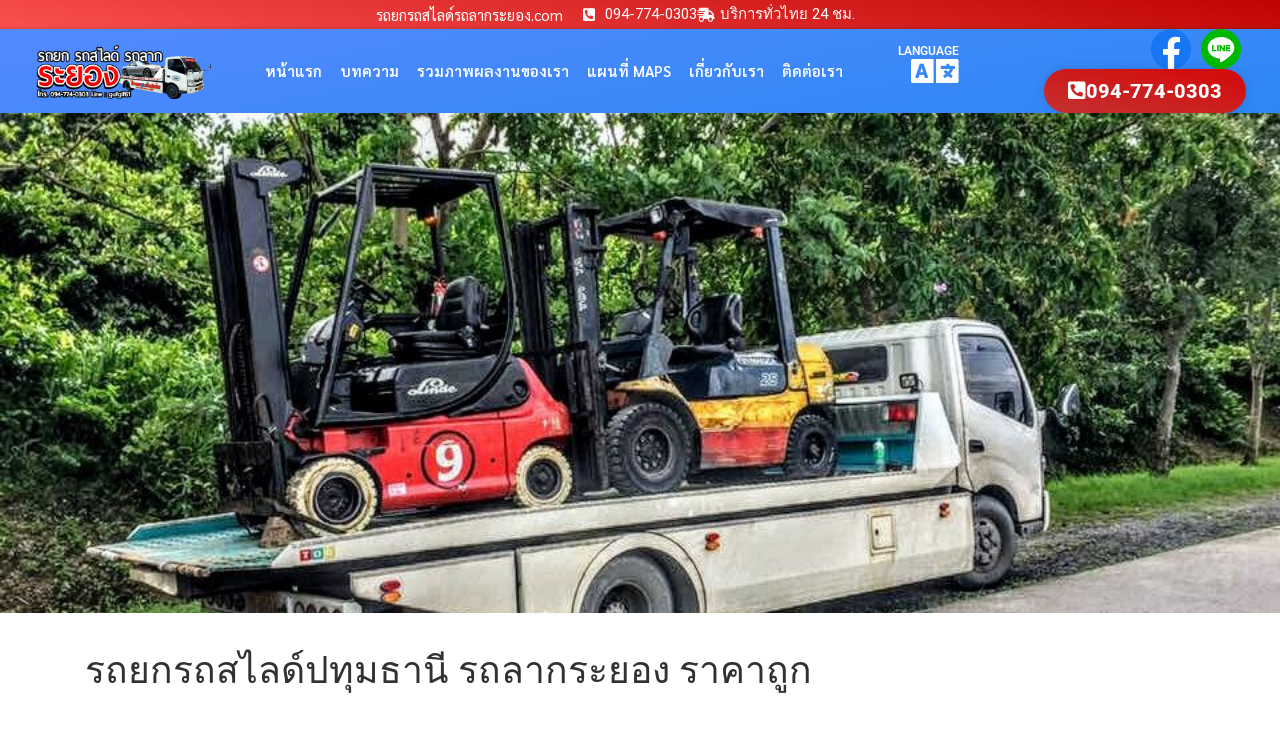

--- FILE ---
content_type: text/html; charset=UTF-8
request_url: https://www.xn--12cas4cibb6gfcdccxd9excwc9a93azf.com/%E0%B8%A3%E0%B8%96%E0%B8%A2%E0%B8%81%E0%B8%A3%E0%B8%96%E0%B8%AA%E0%B9%84%E0%B8%A5%E0%B8%94%E0%B9%8C%E0%B8%9B%E0%B8%97%E0%B8%B8%E0%B8%A1%E0%B8%98%E0%B8%B2%E0%B8%99%E0%B8%B5/
body_size: 31796
content:
<!DOCTYPE html>
<html lang="th" prefix="og: https://ogp.me/ns#">
<head>
	<meta charset="UTF-8">
	<meta name="viewport" content="width=device-width, initial-scale=1.0, viewport-fit=cover" />		<script>(function(html){html.className = html.className.replace(/\bno-js\b/,'js')})(document.documentElement);</script>
        <style id="wfc-base-style" type="text/css">
             .wfc-reset-menu-item-first-letter .navbar .nav>li>a:first-letter {font-size: inherit;}.format-icon:before {color: #5A5A5A;}article .format-icon.tc-hide-icon:before, .safari article.format-video .format-icon.tc-hide-icon:before, .chrome article.format-video .format-icon.tc-hide-icon:before, .safari article.format-image .format-icon.tc-hide-icon:before, .chrome article.format-image .format-icon.tc-hide-icon:before, .safari article.format-gallery .format-icon.tc-hide-icon:before, .safari article.attachment .format-icon.tc-hide-icon:before, .chrome article.format-gallery .format-icon.tc-hide-icon:before, .chrome article.attachment .format-icon.tc-hide-icon:before {content: none!important;}h2#tc-comment-title.tc-hide-icon:before {content: none!important;}.archive .archive-header h1.format-icon.tc-hide-icon:before {content: none!important;}.tc-sidebar h3.widget-title.tc-hide-icon:before {content: none!important;}.footer-widgets h3.widget-title.tc-hide-icon:before {content: none!important;}.tc-hide-icon i, i.tc-hide-icon {display: none !important;}.carousel-control {font-family: "Helvetica Neue", Helvetica, Arial, sans-serif;}.social-block a {font-size: 18px;}footer#footer .colophon .social-block a {font-size: 16px;}.social-block.widget_social a {font-size: 14px;}
        </style>
        	<style>img:is([sizes="auto" i], [sizes^="auto," i]) { contain-intrinsic-size: 3000px 1500px }</style>
	
<!-- Google Tag Manager for WordPress by gtm4wp.com -->
<script data-cfasync="false" data-pagespeed-no-defer>
	var gtm4wp_datalayer_name = "dataLayer";
	var dataLayer = dataLayer || [];
</script>
<!-- End Google Tag Manager for WordPress by gtm4wp.com -->
<!-- Search Engine Optimization by Rank Math - https://rankmath.com/ -->
<title>รถยกรถสไลด์ปทุมธานี บริการรถยก รถสไลด์ รถเครน 24 ชม. ทั่วประเทศ</title>
<meta name="description" content="รถยกรถสไลด์ปทุมธานี และ ทั่วประเทศ บริการเคลื่อนย้าย รถยนต์ขนาดใหญ่ เคลื่อนย้ายรถ 6-10 ล้อ รถพ่วงทุกชนิด รถทัวร์ รถไถ รถแบ็คโฮ และ อื่นๆ"/>
<meta name="robots" content="follow, index, max-snippet:-1, max-video-preview:-1, max-image-preview:large"/>
<link rel="canonical" href="https://www.xn--12cas4cibb6gfcdccxd9excwc9a93azf.com/%e0%b8%a3%e0%b8%96%e0%b8%a2%e0%b8%81%e0%b8%a3%e0%b8%96%e0%b8%aa%e0%b9%84%e0%b8%a5%e0%b8%94%e0%b9%8c%e0%b8%9b%e0%b8%97%e0%b8%b8%e0%b8%a1%e0%b8%98%e0%b8%b2%e0%b8%99%e0%b8%b5/" />
<meta property="og:locale" content="th_TH" />
<meta property="og:type" content="article" />
<meta property="og:title" content="รถยกรถสไลด์ปทุมธานี บริการรถยก รถสไลด์ รถเครน 24 ชม. ทั่วประเทศ" />
<meta property="og:description" content="รถยกรถสไลด์ปทุมธานี และ ทั่วประเทศ บริการเคลื่อนย้าย รถยนต์ขนาดใหญ่ เคลื่อนย้ายรถ 6-10 ล้อ รถพ่วงทุกชนิด รถทัวร์ รถไถ รถแบ็คโฮ และ อื่นๆ" />
<meta property="og:url" content="https://www.xn--12cas4cibb6gfcdccxd9excwc9a93azf.com/%e0%b8%a3%e0%b8%96%e0%b8%a2%e0%b8%81%e0%b8%a3%e0%b8%96%e0%b8%aa%e0%b9%84%e0%b8%a5%e0%b8%94%e0%b9%8c%e0%b8%9b%e0%b8%97%e0%b8%b8%e0%b8%a1%e0%b8%98%e0%b8%b2%e0%b8%99%e0%b8%b5/" />
<meta property="og:site_name" content="รถยกรถสไลด์รถลากระยอง.com" />
<meta property="article:tag" content="รถยกกระเฉด" />
<meta property="article:tag" content="รถยกกระแสบน" />
<meta property="article:tag" content="รถยกกองดิน" />
<meta property="article:tag" content="รถยกคลองปูน" />
<meta property="article:tag" content="รถยกชากบก" />
<meta property="article:tag" content="รถยกชากพง" />
<meta property="article:tag" content="รถยกชากโดน" />
<meta property="article:tag" content="รถยกชำฆ้อ" />
<meta property="article:tag" content="รถยกชุมแสง" />
<meta property="article:tag" content="รถยกตะพง" />
<meta property="article:tag" content="รถยกตาขัน" />
<meta property="article:tag" content="รถยกตาสิทธิ์" />
<meta property="article:tag" content="รถยกตำบลกร่ำ" />
<meta property="article:tag" content="รถยกตำบลพลา" />
<meta property="article:tag" content="รถยกตำบลเพ" />
<meta property="article:tag" content="รถยกตำบลแกลง" />
<meta property="article:tag" content="รถยกทับมา" />
<meta property="article:tag" content="รถยกทางเกวียน" />
<meta property="article:tag" content="รถยกท่าประดู่" />
<meta property="article:tag" content="รถยกทุ่งควายกิน" />
<meta property="article:tag" content="รถยกนาตาขวัญ" />
<meta property="article:tag" content="รถยกน้ำคอก" />
<meta property="article:tag" content="รถยกน้ำเป็น" />
<meta property="article:tag" content="รถยกนิคมพัฒนา" />
<meta property="article:tag" content="รถยกบางบุตร" />
<meta property="article:tag" content="รถยกบ้านค่าย" />
<meta property="article:tag" content="รถยกบ้านฉาง" />
<meta property="article:tag" content="รถยกบ้านนา" />
<meta property="article:tag" content="รถยกบ้านแลง" />
<meta property="article:tag" content="รถยกปลวกแดง" />
<meta property="article:tag" content="รถยกปากน้ำ" />
<meta property="article:tag" content="รถยกปากน้ำกระแส" />
<meta property="article:tag" content="รถยกป่ายุบใน" />
<meta property="article:tag" content="รถยกพนานิคม" />
<meta property="article:tag" content="รถยกพลงตาเอี่ยม" />
<meta property="article:tag" content="รถยกพังราด" />
<meta property="article:tag" content="รถยกมะขาม" />
<meta property="article:tag" content="รถยกมาบข่า" />
<meta property="article:tag" content="รถยกมาบตาพุด" />
<meta property="article:tag" content="รถยกมาบยางพร" />
<meta property="article:tag" content="รถยกระยอง" />
<meta property="article:tag" content="รถยกละหาร" />
<meta property="article:tag" content="รถยกวังจันทร์" />
<meta property="article:tag" content="รถยกวังหว้า" />
<meta property="article:tag" content="รถยกสองสลึง" />
<meta property="article:tag" content="รถยกสำนักทอง" />
<meta property="article:tag" content="รถยกสำนักท้อน" />
<meta property="article:tag" content="รถยกหนองตะพาน" />
<meta property="article:tag" content="รถยกหนองบัว" />
<meta property="article:tag" content="รถยกหนองละลอก" />
<meta property="article:tag" content="รถยกหนองไร่" />
<meta property="article:tag" content="รถยกห้วยทับมอญ" />
<meta property="article:tag" content="รถยกห้วยยาง" />
<meta property="article:tag" content="รถยกห้วยโป่ง" />
<meta property="article:tag" content="รถยกอำเภอเมืองระยอง" />
<meta property="article:tag" content="รถยกอำเภอแกลง" />
<meta property="article:tag" content="รถยกเขาชะเมา" />
<meta property="article:tag" content="รถยกเขาน้อย" />
<meta property="article:tag" content="รถยกเชิงเนิน" />
<meta property="article:tag" content="รถยกเนินฆ้อ" />
<meta property="article:tag" content="รถยกเนินพระ" />
<meta property="article:tag" content="รถยกแม่น้ำคู้" />
<meta property="article:tag" content="รถสไลด์กระเฉด" />
<meta property="article:tag" content="รถสไลด์กระแสบน" />
<meta property="article:tag" content="รถสไลด์กองดิน" />
<meta property="article:tag" content="รถสไลด์คลองปูน" />
<meta property="article:tag" content="รถสไลด์ชากบก" />
<meta property="article:tag" content="รถสไลด์ชากพง" />
<meta property="article:tag" content="รถสไลด์ชากโดน" />
<meta property="article:tag" content="รถสไลด์ชำฆ้อ" />
<meta property="article:tag" content="รถสไลด์ชุมแสง" />
<meta property="article:tag" content="รถสไลด์ตะพง" />
<meta property="article:tag" content="รถสไลด์ตาขัน" />
<meta property="article:tag" content="รถสไลด์ตาสิทธิ์" />
<meta property="article:tag" content="รถสไลด์ตำบลกร่ำ" />
<meta property="article:tag" content="รถสไลด์ตำบลพลา" />
<meta property="article:tag" content="รถสไลด์ตำบลเพ" />
<meta property="article:tag" content="รถสไลด์ตำบลแกลง" />
<meta property="article:tag" content="รถสไลด์ทับมา" />
<meta property="article:tag" content="รถสไลด์ทางเกวียน" />
<meta property="article:tag" content="รถสไลด์ท่าประดู่" />
<meta property="article:tag" content="รถสไลด์ทุ่งควายกิน" />
<meta property="article:tag" content="รถสไลด์นาตาขวัญ" />
<meta property="article:tag" content="รถสไลด์น้ำคอก" />
<meta property="article:tag" content="รถสไลด์น้ำเป็น" />
<meta property="article:tag" content="รถสไลด์นิคมพัฒนา" />
<meta property="article:tag" content="รถสไลด์บางบุตร" />
<meta property="article:tag" content="รถสไลด์บ้านค่าย" />
<meta property="article:tag" content="รถสไลด์บ้านฉาง" />
<meta property="article:tag" content="รถสไลด์บ้านนา" />
<meta property="article:tag" content="รถสไลด์บ้านแลง" />
<meta property="article:tag" content="รถสไลด์ปลวกแดง" />
<meta property="article:tag" content="รถสไลด์ปากน้ำ" />
<meta property="article:tag" content="รถสไลด์ปากน้ำกระแส" />
<meta property="article:tag" content="รถสไลด์ป่ายุบใน" />
<meta property="article:tag" content="รถสไลด์พนานิคม" />
<meta property="article:tag" content="รถสไลด์พลงตาเอี่ยม" />
<meta property="article:tag" content="รถสไลด์พังราด" />
<meta property="article:tag" content="รถสไลด์มะขาม" />
<meta property="article:tag" content="รถสไลด์มาบข่า" />
<meta property="article:tag" content="รถสไลด์มาบตาพุด" />
<meta property="article:tag" content="รถสไลด์มาบยางพร" />
<meta property="article:tag" content="รถสไลด์ระยอง" />
<meta property="article:tag" content="รถสไลด์ละหาร" />
<meta property="article:tag" content="รถสไลด์วังจันทร์" />
<meta property="article:tag" content="รถสไลด์วังหว้า" />
<meta property="article:tag" content="รถสไลด์สองสลึง" />
<meta property="article:tag" content="รถสไลด์สำนักทอง" />
<meta property="article:tag" content="รถสไลด์สำนักท้อน" />
<meta property="article:tag" content="รถสไลด์หนองตะพาน" />
<meta property="article:tag" content="รถสไลด์หนองบัว" />
<meta property="article:tag" content="รถสไลด์หนองละลอก" />
<meta property="article:tag" content="รถสไลด์หนองไร่" />
<meta property="article:tag" content="รถสไลด์ห้วยทับมอญ" />
<meta property="article:tag" content="รถสไลด์ห้วยยาง" />
<meta property="article:tag" content="รถสไลด์ห้วยโป่ง" />
<meta property="article:tag" content="รถสไลด์อำเภอเมืองระยอง" />
<meta property="article:tag" content="รถสไลด์อำเภอแกลง" />
<meta property="article:tag" content="รถสไลด์เขาชะเมา" />
<meta property="article:tag" content="รถสไลด์เขาน้อย" />
<meta property="article:tag" content="รถสไลด์เชิงเนิน" />
<meta property="article:tag" content="รถสไลด์เนินฆ้อ" />
<meta property="article:tag" content="รถสไลด์เนินพระ" />
<meta property="article:tag" content="รถสไลด์แม่น้ำคู้" />
<meta property="article:section" content="บทความของเรา" />
<meta property="og:updated_time" content="2020-12-03T10:07:48+07:00" />
<meta property="og:image" content="https://www.xn--12cas4cibb6gfcdccxd9excwc9a93azf.com/wp-content/uploads/2019/12/บริการรถยก-รถสไลด์-รถเครน-24-ชม.-ทั่วประเทศ-17.jpg" />
<meta property="og:image:secure_url" content="https://www.xn--12cas4cibb6gfcdccxd9excwc9a93azf.com/wp-content/uploads/2019/12/บริการรถยก-รถสไลด์-รถเครน-24-ชม.-ทั่วประเทศ-17.jpg" />
<meta property="og:image:width" content="960" />
<meta property="og:image:height" content="720" />
<meta property="og:image:alt" content="รถยกรถสไลด์ปทุมธานี" />
<meta property="og:image:type" content="image/jpeg" />
<meta property="article:published_time" content="2020-12-03T10:06:02+07:00" />
<meta property="article:modified_time" content="2020-12-03T10:07:48+07:00" />
<meta name="twitter:card" content="summary_large_image" />
<meta name="twitter:title" content="รถยกรถสไลด์ปทุมธานี บริการรถยก รถสไลด์ รถเครน 24 ชม. ทั่วประเทศ" />
<meta name="twitter:description" content="รถยกรถสไลด์ปทุมธานี และ ทั่วประเทศ บริการเคลื่อนย้าย รถยนต์ขนาดใหญ่ เคลื่อนย้ายรถ 6-10 ล้อ รถพ่วงทุกชนิด รถทัวร์ รถไถ รถแบ็คโฮ และ อื่นๆ" />
<meta name="twitter:image" content="https://www.xn--12cas4cibb6gfcdccxd9excwc9a93azf.com/wp-content/uploads/2019/12/บริการรถยก-รถสไลด์-รถเครน-24-ชม.-ทั่วประเทศ-17.jpg" />
<meta name="twitter:label1" content="Written by" />
<meta name="twitter:data1" content="SXIIT" />
<meta name="twitter:label2" content="Time to read" />
<meta name="twitter:data2" content="3 minutes" />
<script type="application/ld+json" class="rank-math-schema">{"@context":"https://schema.org","@graph":[{"@type":"Organization","@id":"https://www.xn--12cas4cibb6gfcdccxd9excwc9a93azf.com/#organization","name":"\u0e23\u0e16\u0e22\u0e01\u0e23\u0e16\u0e2a\u0e44\u0e25\u0e14\u0e4c\u0e23\u0e16\u0e25\u0e32\u0e01\u0e23\u0e30\u0e22\u0e2d\u0e07.com","url":"https://www.xn--12cas4cibb6gfcdccxd9excwc9a93azf.com","logo":{"@type":"ImageObject","@id":"https://www.xn--12cas4cibb6gfcdccxd9excwc9a93azf.com/#logo","url":"https://www.xn--12cas4cibb6gfcdccxd9excwc9a93azf.com/wp-content/uploads/2020/12/logo-\u0e23\u0e30\u0e22\u0e2d\u0e07-2.png","contentUrl":"https://www.xn--12cas4cibb6gfcdccxd9excwc9a93azf.com/wp-content/uploads/2020/12/logo-\u0e23\u0e30\u0e22\u0e2d\u0e07-2.png","caption":"\u0e23\u0e16\u0e22\u0e01\u0e23\u0e16\u0e2a\u0e44\u0e25\u0e14\u0e4c\u0e23\u0e16\u0e25\u0e32\u0e01\u0e23\u0e30\u0e22\u0e2d\u0e07.com","inLanguage":"th","width":"1237","height":"390"}},{"@type":"WebSite","@id":"https://www.xn--12cas4cibb6gfcdccxd9excwc9a93azf.com/#website","url":"https://www.xn--12cas4cibb6gfcdccxd9excwc9a93azf.com","name":"\u0e23\u0e16\u0e22\u0e01\u0e23\u0e16\u0e2a\u0e44\u0e25\u0e14\u0e4c\u0e23\u0e16\u0e25\u0e32\u0e01\u0e23\u0e30\u0e22\u0e2d\u0e07.com","publisher":{"@id":"https://www.xn--12cas4cibb6gfcdccxd9excwc9a93azf.com/#organization"},"inLanguage":"th"},{"@type":"ImageObject","@id":"https://www.xn--12cas4cibb6gfcdccxd9excwc9a93azf.com/wp-content/uploads/2019/12/\u0e1a\u0e23\u0e34\u0e01\u0e32\u0e23\u0e23\u0e16\u0e22\u0e01-\u0e23\u0e16\u0e2a\u0e44\u0e25\u0e14\u0e4c-\u0e23\u0e16\u0e40\u0e04\u0e23\u0e19-24-\u0e0a\u0e21.-\u0e17\u0e31\u0e48\u0e27\u0e1b\u0e23\u0e30\u0e40\u0e17\u0e28-17.jpg","url":"https://www.xn--12cas4cibb6gfcdccxd9excwc9a93azf.com/wp-content/uploads/2019/12/\u0e1a\u0e23\u0e34\u0e01\u0e32\u0e23\u0e23\u0e16\u0e22\u0e01-\u0e23\u0e16\u0e2a\u0e44\u0e25\u0e14\u0e4c-\u0e23\u0e16\u0e40\u0e04\u0e23\u0e19-24-\u0e0a\u0e21.-\u0e17\u0e31\u0e48\u0e27\u0e1b\u0e23\u0e30\u0e40\u0e17\u0e28-17.jpg","width":"960","height":"720","inLanguage":"th"},{"@type":"WebPage","@id":"https://www.xn--12cas4cibb6gfcdccxd9excwc9a93azf.com/%e0%b8%a3%e0%b8%96%e0%b8%a2%e0%b8%81%e0%b8%a3%e0%b8%96%e0%b8%aa%e0%b9%84%e0%b8%a5%e0%b8%94%e0%b9%8c%e0%b8%9b%e0%b8%97%e0%b8%b8%e0%b8%a1%e0%b8%98%e0%b8%b2%e0%b8%99%e0%b8%b5/#webpage","url":"https://www.xn--12cas4cibb6gfcdccxd9excwc9a93azf.com/%e0%b8%a3%e0%b8%96%e0%b8%a2%e0%b8%81%e0%b8%a3%e0%b8%96%e0%b8%aa%e0%b9%84%e0%b8%a5%e0%b8%94%e0%b9%8c%e0%b8%9b%e0%b8%97%e0%b8%b8%e0%b8%a1%e0%b8%98%e0%b8%b2%e0%b8%99%e0%b8%b5/","name":"\u0e23\u0e16\u0e22\u0e01\u0e23\u0e16\u0e2a\u0e44\u0e25\u0e14\u0e4c\u0e1b\u0e17\u0e38\u0e21\u0e18\u0e32\u0e19\u0e35 \u0e1a\u0e23\u0e34\u0e01\u0e32\u0e23\u0e23\u0e16\u0e22\u0e01 \u0e23\u0e16\u0e2a\u0e44\u0e25\u0e14\u0e4c \u0e23\u0e16\u0e40\u0e04\u0e23\u0e19 24 \u0e0a\u0e21. \u0e17\u0e31\u0e48\u0e27\u0e1b\u0e23\u0e30\u0e40\u0e17\u0e28","datePublished":"2020-12-03T10:06:02+07:00","dateModified":"2020-12-03T10:07:48+07:00","isPartOf":{"@id":"https://www.xn--12cas4cibb6gfcdccxd9excwc9a93azf.com/#website"},"primaryImageOfPage":{"@id":"https://www.xn--12cas4cibb6gfcdccxd9excwc9a93azf.com/wp-content/uploads/2019/12/\u0e1a\u0e23\u0e34\u0e01\u0e32\u0e23\u0e23\u0e16\u0e22\u0e01-\u0e23\u0e16\u0e2a\u0e44\u0e25\u0e14\u0e4c-\u0e23\u0e16\u0e40\u0e04\u0e23\u0e19-24-\u0e0a\u0e21.-\u0e17\u0e31\u0e48\u0e27\u0e1b\u0e23\u0e30\u0e40\u0e17\u0e28-17.jpg"},"inLanguage":"th"},{"@type":"Person","@id":"https://www.xn--12cas4cibb6gfcdccxd9excwc9a93azf.com/author/sxiit/","name":"SXIIT","url":"https://www.xn--12cas4cibb6gfcdccxd9excwc9a93azf.com/author/sxiit/","image":{"@type":"ImageObject","@id":"https://secure.gravatar.com/avatar/9a0649d1e9d0f8c0d2a0b8478ee390cd391b3d034de9e637b94a8062d10f50ce?s=96&amp;d=mm&amp;r=g","url":"https://secure.gravatar.com/avatar/9a0649d1e9d0f8c0d2a0b8478ee390cd391b3d034de9e637b94a8062d10f50ce?s=96&amp;d=mm&amp;r=g","caption":"SXIIT","inLanguage":"th"},"worksFor":{"@id":"https://www.xn--12cas4cibb6gfcdccxd9excwc9a93azf.com/#organization"}},{"@type":"BlogPosting","headline":"\u0e23\u0e16\u0e22\u0e01\u0e23\u0e16\u0e2a\u0e44\u0e25\u0e14\u0e4c\u0e1b\u0e17\u0e38\u0e21\u0e18\u0e32\u0e19\u0e35 \u0e1a\u0e23\u0e34\u0e01\u0e32\u0e23\u0e23\u0e16\u0e22\u0e01 \u0e23\u0e16\u0e2a\u0e44\u0e25\u0e14\u0e4c \u0e23\u0e16\u0e40\u0e04\u0e23\u0e19 24 \u0e0a\u0e21. \u0e17\u0e31\u0e48\u0e27\u0e1b\u0e23\u0e30\u0e40\u0e17\u0e28","keywords":"\u0e23\u0e16\u0e22\u0e01\u0e23\u0e16\u0e2a\u0e44\u0e25\u0e14\u0e4c\u0e1b\u0e17\u0e38\u0e21\u0e18\u0e32\u0e19\u0e35","datePublished":"2020-12-03T10:06:02+07:00","dateModified":"2020-12-03T10:07:48+07:00","author":{"@id":"https://www.xn--12cas4cibb6gfcdccxd9excwc9a93azf.com/author/sxiit/","name":"SXIIT"},"publisher":{"@id":"https://www.xn--12cas4cibb6gfcdccxd9excwc9a93azf.com/#organization"},"description":"\u0e23\u0e16\u0e22\u0e01\u0e23\u0e16\u0e2a\u0e44\u0e25\u0e14\u0e4c\u0e1b\u0e17\u0e38\u0e21\u0e18\u0e32\u0e19\u0e35 \u0e41\u0e25\u0e30 \u0e17\u0e31\u0e48\u0e27\u0e1b\u0e23\u0e30\u0e40\u0e17\u0e28 \u0e1a\u0e23\u0e34\u0e01\u0e32\u0e23\u0e40\u0e04\u0e25\u0e37\u0e48\u0e2d\u0e19\u0e22\u0e49\u0e32\u0e22 \u0e23\u0e16\u0e22\u0e19\u0e15\u0e4c\u0e02\u0e19\u0e32\u0e14\u0e43\u0e2b\u0e0d\u0e48 \u0e40\u0e04\u0e25\u0e37\u0e48\u0e2d\u0e19\u0e22\u0e49\u0e32\u0e22\u0e23\u0e16 6-10 \u0e25\u0e49\u0e2d \u0e23\u0e16\u0e1e\u0e48\u0e27\u0e07\u0e17\u0e38\u0e01\u0e0a\u0e19\u0e34\u0e14 \u0e23\u0e16\u0e17\u0e31\u0e27\u0e23\u0e4c \u0e23\u0e16\u0e44\u0e16 \u0e23\u0e16\u0e41\u0e1a\u0e47\u0e04\u0e42\u0e2e \u0e41\u0e25\u0e30 \u0e2d\u0e37\u0e48\u0e19\u0e46","name":"\u0e23\u0e16\u0e22\u0e01\u0e23\u0e16\u0e2a\u0e44\u0e25\u0e14\u0e4c\u0e1b\u0e17\u0e38\u0e21\u0e18\u0e32\u0e19\u0e35 \u0e1a\u0e23\u0e34\u0e01\u0e32\u0e23\u0e23\u0e16\u0e22\u0e01 \u0e23\u0e16\u0e2a\u0e44\u0e25\u0e14\u0e4c \u0e23\u0e16\u0e40\u0e04\u0e23\u0e19 24 \u0e0a\u0e21. \u0e17\u0e31\u0e48\u0e27\u0e1b\u0e23\u0e30\u0e40\u0e17\u0e28","@id":"https://www.xn--12cas4cibb6gfcdccxd9excwc9a93azf.com/%e0%b8%a3%e0%b8%96%e0%b8%a2%e0%b8%81%e0%b8%a3%e0%b8%96%e0%b8%aa%e0%b9%84%e0%b8%a5%e0%b8%94%e0%b9%8c%e0%b8%9b%e0%b8%97%e0%b8%b8%e0%b8%a1%e0%b8%98%e0%b8%b2%e0%b8%99%e0%b8%b5/#richSnippet","isPartOf":{"@id":"https://www.xn--12cas4cibb6gfcdccxd9excwc9a93azf.com/%e0%b8%a3%e0%b8%96%e0%b8%a2%e0%b8%81%e0%b8%a3%e0%b8%96%e0%b8%aa%e0%b9%84%e0%b8%a5%e0%b8%94%e0%b9%8c%e0%b8%9b%e0%b8%97%e0%b8%b8%e0%b8%a1%e0%b8%98%e0%b8%b2%e0%b8%99%e0%b8%b5/#webpage"},"image":{"@id":"https://www.xn--12cas4cibb6gfcdccxd9excwc9a93azf.com/wp-content/uploads/2019/12/\u0e1a\u0e23\u0e34\u0e01\u0e32\u0e23\u0e23\u0e16\u0e22\u0e01-\u0e23\u0e16\u0e2a\u0e44\u0e25\u0e14\u0e4c-\u0e23\u0e16\u0e40\u0e04\u0e23\u0e19-24-\u0e0a\u0e21.-\u0e17\u0e31\u0e48\u0e27\u0e1b\u0e23\u0e30\u0e40\u0e17\u0e28-17.jpg"},"inLanguage":"th","mainEntityOfPage":{"@id":"https://www.xn--12cas4cibb6gfcdccxd9excwc9a93azf.com/%e0%b8%a3%e0%b8%96%e0%b8%a2%e0%b8%81%e0%b8%a3%e0%b8%96%e0%b8%aa%e0%b9%84%e0%b8%a5%e0%b8%94%e0%b9%8c%e0%b8%9b%e0%b8%97%e0%b8%b8%e0%b8%a1%e0%b8%98%e0%b8%b2%e0%b8%99%e0%b8%b5/#webpage"}}]}</script>
<!-- /Rank Math WordPress SEO plugin -->

<link rel='dns-prefetch' href='//translate.google.com' />
<link rel="alternate" type="application/rss+xml" title="รถยกรถสไลด์รถลากระยอง.com &raquo; ฟีด" href="https://www.xn--12cas4cibb6gfcdccxd9excwc9a93azf.com/feed/" />
<link rel="alternate" type="application/rss+xml" title="รถยกรถสไลด์รถลากระยอง.com &raquo; ฟีดความเห็น" href="https://www.xn--12cas4cibb6gfcdccxd9excwc9a93azf.com/comments/feed/" />
<link rel="alternate" type="application/rss+xml" title="รถยกรถสไลด์รถลากระยอง.com &raquo; รถยกรถสไลด์ปทุมธานี รถลากระยอง ราคาถูก ฟีดความเห็น" href="https://www.xn--12cas4cibb6gfcdccxd9excwc9a93azf.com/%e0%b8%a3%e0%b8%96%e0%b8%a2%e0%b8%81%e0%b8%a3%e0%b8%96%e0%b8%aa%e0%b9%84%e0%b8%a5%e0%b8%94%e0%b9%8c%e0%b8%9b%e0%b8%97%e0%b8%b8%e0%b8%a1%e0%b8%98%e0%b8%b2%e0%b8%99%e0%b8%b5/feed/" />
<script type="text/javascript">
/* <![CDATA[ */
window._wpemojiSettings = {"baseUrl":"https:\/\/s.w.org\/images\/core\/emoji\/16.0.1\/72x72\/","ext":".png","svgUrl":"https:\/\/s.w.org\/images\/core\/emoji\/16.0.1\/svg\/","svgExt":".svg","source":{"concatemoji":"https:\/\/www.xn--12cas4cibb6gfcdccxd9excwc9a93azf.com\/wp-includes\/js\/wp-emoji-release.min.js?ver=6.8.3"}};
/*! This file is auto-generated */
!function(s,n){var o,i,e;function c(e){try{var t={supportTests:e,timestamp:(new Date).valueOf()};sessionStorage.setItem(o,JSON.stringify(t))}catch(e){}}function p(e,t,n){e.clearRect(0,0,e.canvas.width,e.canvas.height),e.fillText(t,0,0);var t=new Uint32Array(e.getImageData(0,0,e.canvas.width,e.canvas.height).data),a=(e.clearRect(0,0,e.canvas.width,e.canvas.height),e.fillText(n,0,0),new Uint32Array(e.getImageData(0,0,e.canvas.width,e.canvas.height).data));return t.every(function(e,t){return e===a[t]})}function u(e,t){e.clearRect(0,0,e.canvas.width,e.canvas.height),e.fillText(t,0,0);for(var n=e.getImageData(16,16,1,1),a=0;a<n.data.length;a++)if(0!==n.data[a])return!1;return!0}function f(e,t,n,a){switch(t){case"flag":return n(e,"\ud83c\udff3\ufe0f\u200d\u26a7\ufe0f","\ud83c\udff3\ufe0f\u200b\u26a7\ufe0f")?!1:!n(e,"\ud83c\udde8\ud83c\uddf6","\ud83c\udde8\u200b\ud83c\uddf6")&&!n(e,"\ud83c\udff4\udb40\udc67\udb40\udc62\udb40\udc65\udb40\udc6e\udb40\udc67\udb40\udc7f","\ud83c\udff4\u200b\udb40\udc67\u200b\udb40\udc62\u200b\udb40\udc65\u200b\udb40\udc6e\u200b\udb40\udc67\u200b\udb40\udc7f");case"emoji":return!a(e,"\ud83e\udedf")}return!1}function g(e,t,n,a){var r="undefined"!=typeof WorkerGlobalScope&&self instanceof WorkerGlobalScope?new OffscreenCanvas(300,150):s.createElement("canvas"),o=r.getContext("2d",{willReadFrequently:!0}),i=(o.textBaseline="top",o.font="600 32px Arial",{});return e.forEach(function(e){i[e]=t(o,e,n,a)}),i}function t(e){var t=s.createElement("script");t.src=e,t.defer=!0,s.head.appendChild(t)}"undefined"!=typeof Promise&&(o="wpEmojiSettingsSupports",i=["flag","emoji"],n.supports={everything:!0,everythingExceptFlag:!0},e=new Promise(function(e){s.addEventListener("DOMContentLoaded",e,{once:!0})}),new Promise(function(t){var n=function(){try{var e=JSON.parse(sessionStorage.getItem(o));if("object"==typeof e&&"number"==typeof e.timestamp&&(new Date).valueOf()<e.timestamp+604800&&"object"==typeof e.supportTests)return e.supportTests}catch(e){}return null}();if(!n){if("undefined"!=typeof Worker&&"undefined"!=typeof OffscreenCanvas&&"undefined"!=typeof URL&&URL.createObjectURL&&"undefined"!=typeof Blob)try{var e="postMessage("+g.toString()+"("+[JSON.stringify(i),f.toString(),p.toString(),u.toString()].join(",")+"));",a=new Blob([e],{type:"text/javascript"}),r=new Worker(URL.createObjectURL(a),{name:"wpTestEmojiSupports"});return void(r.onmessage=function(e){c(n=e.data),r.terminate(),t(n)})}catch(e){}c(n=g(i,f,p,u))}t(n)}).then(function(e){for(var t in e)n.supports[t]=e[t],n.supports.everything=n.supports.everything&&n.supports[t],"flag"!==t&&(n.supports.everythingExceptFlag=n.supports.everythingExceptFlag&&n.supports[t]);n.supports.everythingExceptFlag=n.supports.everythingExceptFlag&&!n.supports.flag,n.DOMReady=!1,n.readyCallback=function(){n.DOMReady=!0}}).then(function(){return e}).then(function(){var e;n.supports.everything||(n.readyCallback(),(e=n.source||{}).concatemoji?t(e.concatemoji):e.wpemoji&&e.twemoji&&(t(e.twemoji),t(e.wpemoji)))}))}((window,document),window._wpemojiSettings);
/* ]]> */
</script>
<link rel='stylesheet' id='hfe-widgets-style-css' href='https://www.xn--12cas4cibb6gfcdccxd9excwc9a93azf.com/wp-content/plugins/header-footer-elementor/inc/widgets-css/frontend.css?ver=2.8.1' type='text/css' media='all' />
<style id='wp-emoji-styles-inline-css' type='text/css'>

	img.wp-smiley, img.emoji {
		display: inline !important;
		border: none !important;
		box-shadow: none !important;
		height: 1em !important;
		width: 1em !important;
		margin: 0 0.07em !important;
		vertical-align: -0.1em !important;
		background: none !important;
		padding: 0 !important;
	}
</style>
<link rel='stylesheet' id='wp-block-library-css' href='https://www.xn--12cas4cibb6gfcdccxd9excwc9a93azf.com/wp-includes/css/dist/block-library/style.min.css?ver=6.8.3' type='text/css' media='all' />
<style id='classic-theme-styles-inline-css' type='text/css'>
/*! This file is auto-generated */
.wp-block-button__link{color:#fff;background-color:#32373c;border-radius:9999px;box-shadow:none;text-decoration:none;padding:calc(.667em + 2px) calc(1.333em + 2px);font-size:1.125em}.wp-block-file__button{background:#32373c;color:#fff;text-decoration:none}
</style>
<style id='global-styles-inline-css' type='text/css'>
:root{--wp--preset--aspect-ratio--square: 1;--wp--preset--aspect-ratio--4-3: 4/3;--wp--preset--aspect-ratio--3-4: 3/4;--wp--preset--aspect-ratio--3-2: 3/2;--wp--preset--aspect-ratio--2-3: 2/3;--wp--preset--aspect-ratio--16-9: 16/9;--wp--preset--aspect-ratio--9-16: 9/16;--wp--preset--color--black: #000000;--wp--preset--color--cyan-bluish-gray: #abb8c3;--wp--preset--color--white: #ffffff;--wp--preset--color--pale-pink: #f78da7;--wp--preset--color--vivid-red: #cf2e2e;--wp--preset--color--luminous-vivid-orange: #ff6900;--wp--preset--color--luminous-vivid-amber: #fcb900;--wp--preset--color--light-green-cyan: #7bdcb5;--wp--preset--color--vivid-green-cyan: #00d084;--wp--preset--color--pale-cyan-blue: #8ed1fc;--wp--preset--color--vivid-cyan-blue: #0693e3;--wp--preset--color--vivid-purple: #9b51e0;--wp--preset--gradient--vivid-cyan-blue-to-vivid-purple: linear-gradient(135deg,rgba(6,147,227,1) 0%,rgb(155,81,224) 100%);--wp--preset--gradient--light-green-cyan-to-vivid-green-cyan: linear-gradient(135deg,rgb(122,220,180) 0%,rgb(0,208,130) 100%);--wp--preset--gradient--luminous-vivid-amber-to-luminous-vivid-orange: linear-gradient(135deg,rgba(252,185,0,1) 0%,rgba(255,105,0,1) 100%);--wp--preset--gradient--luminous-vivid-orange-to-vivid-red: linear-gradient(135deg,rgba(255,105,0,1) 0%,rgb(207,46,46) 100%);--wp--preset--gradient--very-light-gray-to-cyan-bluish-gray: linear-gradient(135deg,rgb(238,238,238) 0%,rgb(169,184,195) 100%);--wp--preset--gradient--cool-to-warm-spectrum: linear-gradient(135deg,rgb(74,234,220) 0%,rgb(151,120,209) 20%,rgb(207,42,186) 40%,rgb(238,44,130) 60%,rgb(251,105,98) 80%,rgb(254,248,76) 100%);--wp--preset--gradient--blush-light-purple: linear-gradient(135deg,rgb(255,206,236) 0%,rgb(152,150,240) 100%);--wp--preset--gradient--blush-bordeaux: linear-gradient(135deg,rgb(254,205,165) 0%,rgb(254,45,45) 50%,rgb(107,0,62) 100%);--wp--preset--gradient--luminous-dusk: linear-gradient(135deg,rgb(255,203,112) 0%,rgb(199,81,192) 50%,rgb(65,88,208) 100%);--wp--preset--gradient--pale-ocean: linear-gradient(135deg,rgb(255,245,203) 0%,rgb(182,227,212) 50%,rgb(51,167,181) 100%);--wp--preset--gradient--electric-grass: linear-gradient(135deg,rgb(202,248,128) 0%,rgb(113,206,126) 100%);--wp--preset--gradient--midnight: linear-gradient(135deg,rgb(2,3,129) 0%,rgb(40,116,252) 100%);--wp--preset--font-size--small: 13px;--wp--preset--font-size--medium: 20px;--wp--preset--font-size--large: 36px;--wp--preset--font-size--x-large: 42px;--wp--preset--spacing--20: 0.44rem;--wp--preset--spacing--30: 0.67rem;--wp--preset--spacing--40: 1rem;--wp--preset--spacing--50: 1.5rem;--wp--preset--spacing--60: 2.25rem;--wp--preset--spacing--70: 3.38rem;--wp--preset--spacing--80: 5.06rem;--wp--preset--shadow--natural: 6px 6px 9px rgba(0, 0, 0, 0.2);--wp--preset--shadow--deep: 12px 12px 50px rgba(0, 0, 0, 0.4);--wp--preset--shadow--sharp: 6px 6px 0px rgba(0, 0, 0, 0.2);--wp--preset--shadow--outlined: 6px 6px 0px -3px rgba(255, 255, 255, 1), 6px 6px rgba(0, 0, 0, 1);--wp--preset--shadow--crisp: 6px 6px 0px rgba(0, 0, 0, 1);}:where(.is-layout-flex){gap: 0.5em;}:where(.is-layout-grid){gap: 0.5em;}body .is-layout-flex{display: flex;}.is-layout-flex{flex-wrap: wrap;align-items: center;}.is-layout-flex > :is(*, div){margin: 0;}body .is-layout-grid{display: grid;}.is-layout-grid > :is(*, div){margin: 0;}:where(.wp-block-columns.is-layout-flex){gap: 2em;}:where(.wp-block-columns.is-layout-grid){gap: 2em;}:where(.wp-block-post-template.is-layout-flex){gap: 1.25em;}:where(.wp-block-post-template.is-layout-grid){gap: 1.25em;}.has-black-color{color: var(--wp--preset--color--black) !important;}.has-cyan-bluish-gray-color{color: var(--wp--preset--color--cyan-bluish-gray) !important;}.has-white-color{color: var(--wp--preset--color--white) !important;}.has-pale-pink-color{color: var(--wp--preset--color--pale-pink) !important;}.has-vivid-red-color{color: var(--wp--preset--color--vivid-red) !important;}.has-luminous-vivid-orange-color{color: var(--wp--preset--color--luminous-vivid-orange) !important;}.has-luminous-vivid-amber-color{color: var(--wp--preset--color--luminous-vivid-amber) !important;}.has-light-green-cyan-color{color: var(--wp--preset--color--light-green-cyan) !important;}.has-vivid-green-cyan-color{color: var(--wp--preset--color--vivid-green-cyan) !important;}.has-pale-cyan-blue-color{color: var(--wp--preset--color--pale-cyan-blue) !important;}.has-vivid-cyan-blue-color{color: var(--wp--preset--color--vivid-cyan-blue) !important;}.has-vivid-purple-color{color: var(--wp--preset--color--vivid-purple) !important;}.has-black-background-color{background-color: var(--wp--preset--color--black) !important;}.has-cyan-bluish-gray-background-color{background-color: var(--wp--preset--color--cyan-bluish-gray) !important;}.has-white-background-color{background-color: var(--wp--preset--color--white) !important;}.has-pale-pink-background-color{background-color: var(--wp--preset--color--pale-pink) !important;}.has-vivid-red-background-color{background-color: var(--wp--preset--color--vivid-red) !important;}.has-luminous-vivid-orange-background-color{background-color: var(--wp--preset--color--luminous-vivid-orange) !important;}.has-luminous-vivid-amber-background-color{background-color: var(--wp--preset--color--luminous-vivid-amber) !important;}.has-light-green-cyan-background-color{background-color: var(--wp--preset--color--light-green-cyan) !important;}.has-vivid-green-cyan-background-color{background-color: var(--wp--preset--color--vivid-green-cyan) !important;}.has-pale-cyan-blue-background-color{background-color: var(--wp--preset--color--pale-cyan-blue) !important;}.has-vivid-cyan-blue-background-color{background-color: var(--wp--preset--color--vivid-cyan-blue) !important;}.has-vivid-purple-background-color{background-color: var(--wp--preset--color--vivid-purple) !important;}.has-black-border-color{border-color: var(--wp--preset--color--black) !important;}.has-cyan-bluish-gray-border-color{border-color: var(--wp--preset--color--cyan-bluish-gray) !important;}.has-white-border-color{border-color: var(--wp--preset--color--white) !important;}.has-pale-pink-border-color{border-color: var(--wp--preset--color--pale-pink) !important;}.has-vivid-red-border-color{border-color: var(--wp--preset--color--vivid-red) !important;}.has-luminous-vivid-orange-border-color{border-color: var(--wp--preset--color--luminous-vivid-orange) !important;}.has-luminous-vivid-amber-border-color{border-color: var(--wp--preset--color--luminous-vivid-amber) !important;}.has-light-green-cyan-border-color{border-color: var(--wp--preset--color--light-green-cyan) !important;}.has-vivid-green-cyan-border-color{border-color: var(--wp--preset--color--vivid-green-cyan) !important;}.has-pale-cyan-blue-border-color{border-color: var(--wp--preset--color--pale-cyan-blue) !important;}.has-vivid-cyan-blue-border-color{border-color: var(--wp--preset--color--vivid-cyan-blue) !important;}.has-vivid-purple-border-color{border-color: var(--wp--preset--color--vivid-purple) !important;}.has-vivid-cyan-blue-to-vivid-purple-gradient-background{background: var(--wp--preset--gradient--vivid-cyan-blue-to-vivid-purple) !important;}.has-light-green-cyan-to-vivid-green-cyan-gradient-background{background: var(--wp--preset--gradient--light-green-cyan-to-vivid-green-cyan) !important;}.has-luminous-vivid-amber-to-luminous-vivid-orange-gradient-background{background: var(--wp--preset--gradient--luminous-vivid-amber-to-luminous-vivid-orange) !important;}.has-luminous-vivid-orange-to-vivid-red-gradient-background{background: var(--wp--preset--gradient--luminous-vivid-orange-to-vivid-red) !important;}.has-very-light-gray-to-cyan-bluish-gray-gradient-background{background: var(--wp--preset--gradient--very-light-gray-to-cyan-bluish-gray) !important;}.has-cool-to-warm-spectrum-gradient-background{background: var(--wp--preset--gradient--cool-to-warm-spectrum) !important;}.has-blush-light-purple-gradient-background{background: var(--wp--preset--gradient--blush-light-purple) !important;}.has-blush-bordeaux-gradient-background{background: var(--wp--preset--gradient--blush-bordeaux) !important;}.has-luminous-dusk-gradient-background{background: var(--wp--preset--gradient--luminous-dusk) !important;}.has-pale-ocean-gradient-background{background: var(--wp--preset--gradient--pale-ocean) !important;}.has-electric-grass-gradient-background{background: var(--wp--preset--gradient--electric-grass) !important;}.has-midnight-gradient-background{background: var(--wp--preset--gradient--midnight) !important;}.has-small-font-size{font-size: var(--wp--preset--font-size--small) !important;}.has-medium-font-size{font-size: var(--wp--preset--font-size--medium) !important;}.has-large-font-size{font-size: var(--wp--preset--font-size--large) !important;}.has-x-large-font-size{font-size: var(--wp--preset--font-size--x-large) !important;}
:where(.wp-block-post-template.is-layout-flex){gap: 1.25em;}:where(.wp-block-post-template.is-layout-grid){gap: 1.25em;}
:where(.wp-block-columns.is-layout-flex){gap: 2em;}:where(.wp-block-columns.is-layout-grid){gap: 2em;}
:root :where(.wp-block-pullquote){font-size: 1.5em;line-height: 1.6;}
</style>
<link rel='stylesheet' id='google-language-translator-css' href='https://www.xn--12cas4cibb6gfcdccxd9excwc9a93azf.com/wp-content/plugins/google-language-translator/css/style.css?ver=6.0.20' type='text/css' media='' />
<link rel='stylesheet' id='wpa-css-css' href='https://www.xn--12cas4cibb6gfcdccxd9excwc9a93azf.com/wp-content/plugins/honeypot/includes/css/wpa.css?ver=2.3.04' type='text/css' media='all' />
<link rel='stylesheet' id='seed-social-css' href='https://www.xn--12cas4cibb6gfcdccxd9excwc9a93azf.com/wp-content/plugins/seed-social/style.css?ver=2021.02' type='text/css' media='all' />
<link rel='stylesheet' id='hfe-style-css' href='https://www.xn--12cas4cibb6gfcdccxd9excwc9a93azf.com/wp-content/plugins/header-footer-elementor/assets/css/header-footer-elementor.css?ver=2.8.1' type='text/css' media='all' />
<link rel='stylesheet' id='elementor-icons-css' href='https://www.xn--12cas4cibb6gfcdccxd9excwc9a93azf.com/wp-content/plugins/elementor/assets/lib/eicons/css/elementor-icons.min.css?ver=5.46.0' type='text/css' media='all' />
<link rel='stylesheet' id='elementor-frontend-css' href='https://www.xn--12cas4cibb6gfcdccxd9excwc9a93azf.com/wp-content/plugins/elementor/assets/css/frontend.min.css?ver=3.34.2' type='text/css' media='all' />
<link rel='stylesheet' id='elementor-post-1808-css' href='https://www.xn--12cas4cibb6gfcdccxd9excwc9a93azf.com/wp-content/uploads/elementor/css/post-1808.css?ver=1768899598' type='text/css' media='all' />
<link rel='stylesheet' id='customizr-main-css' href='https://www.xn--12cas4cibb6gfcdccxd9excwc9a93azf.com/wp-content/themes/customizr-pro/assets/front/css/style.css?ver=2.4.9' type='text/css' media='all' />
<style id='customizr-main-inline-css' type='text/css'>
::-moz-selection{background-color:#a3a3a3}

::selection{background-color:#a3a3a3}

a,
.btn-skin:active,
.btn-skin:focus,
.btn-skin:hover,
.btn-skin.inverted,
.grid-container__classic .post-type__icon,
.post-type__icon:hover .icn-format,
.grid-container__classic .post-type__icon:hover .icn-format,
[class*='grid-container__'] .entry-title a.czr-title:hover,
input[type=checkbox]:checked::before{color:#a3a3a3}

.czr-css-loader > div ,
.btn-skin,
.btn-skin:active,
.btn-skin:focus,
.btn-skin:hover,
.btn-skin-h-dark,
.btn-skin-h-dark.inverted:active,
.btn-skin-h-dark.inverted:focus,
.btn-skin-h-dark.inverted:hover{border-color:#a3a3a3}

.tc-header.border-top{border-top-color:#a3a3a3}

[class*='grid-container__'] .entry-title a:hover::after,
.grid-container__classic .post-type__icon,
.btn-skin,
.btn-skin.inverted:active,
.btn-skin.inverted:focus,
.btn-skin.inverted:hover,
.btn-skin-h-dark,
.btn-skin-h-dark.inverted:active,
.btn-skin-h-dark.inverted:focus,
.btn-skin-h-dark.inverted:hover,
.sidebar .widget-title::after,
input[type=radio]:checked::before{background-color:#a3a3a3}

.btn-skin-light:active,
.btn-skin-light:focus,
.btn-skin-light:hover,
.btn-skin-light.inverted{color:#c9c9c9}

input:not([type='submit']):not([type='button']):not([type='number']):not([type='checkbox']):not([type='radio']):focus,
textarea:focus,
.btn-skin-light,
.btn-skin-light.inverted,
.btn-skin-light:active,
.btn-skin-light:focus,
.btn-skin-light:hover,
.btn-skin-light.inverted:active,
.btn-skin-light.inverted:focus,
.btn-skin-light.inverted:hover{border-color:#c9c9c9}

.btn-skin-light,
.btn-skin-light.inverted:active,
.btn-skin-light.inverted:focus,
.btn-skin-light.inverted:hover{background-color:#c9c9c9}

.btn-skin-lightest:active,
.btn-skin-lightest:focus,
.btn-skin-lightest:hover,
.btn-skin-lightest.inverted{color:#d5d5d5}

.btn-skin-lightest,
.btn-skin-lightest.inverted,
.btn-skin-lightest:active,
.btn-skin-lightest:focus,
.btn-skin-lightest:hover,
.btn-skin-lightest.inverted:active,
.btn-skin-lightest.inverted:focus,
.btn-skin-lightest.inverted:hover{border-color:#d5d5d5}

.btn-skin-lightest,
.btn-skin-lightest.inverted:active,
.btn-skin-lightest.inverted:focus,
.btn-skin-lightest.inverted:hover{background-color:#d5d5d5}

.pagination,
a:hover,
a:focus,
a:active,
.btn-skin-dark:active,
.btn-skin-dark:focus,
.btn-skin-dark:hover,
.btn-skin-dark.inverted,
.btn-skin-dark-oh:active,
.btn-skin-dark-oh:focus,
.btn-skin-dark-oh:hover,
.post-info a:not(.btn):hover,
.grid-container__classic .post-type__icon .icn-format,
[class*='grid-container__'] .hover .entry-title a,
.widget-area a:not(.btn):hover,
a.czr-format-link:hover,
.format-link.hover a.czr-format-link,
button[type=submit]:hover,
button[type=submit]:active,
button[type=submit]:focus,
input[type=submit]:hover,
input[type=submit]:active,
input[type=submit]:focus,
.tabs .nav-link:hover,
.tabs .nav-link.active,
.tabs .nav-link.active:hover,
.tabs .nav-link.active:focus{color:#848484}

.grid-container__classic.tc-grid-border .grid__item,
.btn-skin-dark,
.btn-skin-dark.inverted,
button[type=submit],
input[type=submit],
.btn-skin-dark:active,
.btn-skin-dark:focus,
.btn-skin-dark:hover,
.btn-skin-dark.inverted:active,
.btn-skin-dark.inverted:focus,
.btn-skin-dark.inverted:hover,
.btn-skin-h-dark:active,
.btn-skin-h-dark:focus,
.btn-skin-h-dark:hover,
.btn-skin-h-dark.inverted,
.btn-skin-h-dark.inverted,
.btn-skin-h-dark.inverted,
.btn-skin-dark-oh:active,
.btn-skin-dark-oh:focus,
.btn-skin-dark-oh:hover,
.btn-skin-dark-oh.inverted:active,
.btn-skin-dark-oh.inverted:focus,
.btn-skin-dark-oh.inverted:hover,
button[type=submit]:hover,
button[type=submit]:active,
button[type=submit]:focus,
input[type=submit]:hover,
input[type=submit]:active,
input[type=submit]:focus{border-color:#848484}

.btn-skin-dark,
.btn-skin-dark.inverted:active,
.btn-skin-dark.inverted:focus,
.btn-skin-dark.inverted:hover,
.btn-skin-h-dark:active,
.btn-skin-h-dark:focus,
.btn-skin-h-dark:hover,
.btn-skin-h-dark.inverted,
.btn-skin-h-dark.inverted,
.btn-skin-h-dark.inverted,
.btn-skin-dark-oh.inverted:active,
.btn-skin-dark-oh.inverted:focus,
.btn-skin-dark-oh.inverted:hover,
.grid-container__classic .post-type__icon:hover,
button[type=submit],
input[type=submit],
.czr-link-hover-underline .widgets-list-layout-links a:not(.btn)::before,
.czr-link-hover-underline .widget_archive a:not(.btn)::before,
.czr-link-hover-underline .widget_nav_menu a:not(.btn)::before,
.czr-link-hover-underline .widget_rss ul a:not(.btn)::before,
.czr-link-hover-underline .widget_recent_entries a:not(.btn)::before,
.czr-link-hover-underline .widget_categories a:not(.btn)::before,
.czr-link-hover-underline .widget_meta a:not(.btn)::before,
.czr-link-hover-underline .widget_recent_comments a:not(.btn)::before,
.czr-link-hover-underline .widget_pages a:not(.btn)::before,
.czr-link-hover-underline .widget_calendar a:not(.btn)::before,
[class*='grid-container__'] .hover .entry-title a::after,
a.czr-format-link::before,
.comment-author a::before,
.comment-link::before,
.tabs .nav-link.active::before{background-color:#848484}

.btn-skin-dark-shaded:active,
.btn-skin-dark-shaded:focus,
.btn-skin-dark-shaded:hover,
.btn-skin-dark-shaded.inverted{background-color:rgba(132,132,132,0.2)}

.btn-skin-dark-shaded,
.btn-skin-dark-shaded.inverted:active,
.btn-skin-dark-shaded.inverted:focus,
.btn-skin-dark-shaded.inverted:hover{background-color:rgba(132,132,132,0.8)}.navbar-brand,.header-tagline,h1,h2,h3,.tc-dropcap { font-family : 'Roboto'; }
body { font-family : 'Roboto'; }

.tc-singular-thumbnail-wrapper .entry-media__wrapper {
                max-height: 200px;
                height :200px
              }

@media (min-width: 576px ){
.tc-singular-thumbnail-wrapper .entry-media__wrapper {
                  max-height: 500px;
                  height :500px
                }
}

</style>
<link rel='stylesheet' id='widget-heading-css' href='https://www.xn--12cas4cibb6gfcdccxd9excwc9a93azf.com/wp-content/plugins/elementor/assets/css/widget-heading.min.css?ver=3.34.2' type='text/css' media='all' />
<link rel='stylesheet' id='widget-icon-list-css' href='https://www.xn--12cas4cibb6gfcdccxd9excwc9a93azf.com/wp-content/plugins/elementor/assets/css/widget-icon-list.min.css?ver=3.34.2' type='text/css' media='all' />
<link rel='stylesheet' id='widget-image-css' href='https://www.xn--12cas4cibb6gfcdccxd9excwc9a93azf.com/wp-content/plugins/elementor/assets/css/widget-image.min.css?ver=3.34.2' type='text/css' media='all' />
<link rel='stylesheet' id='widget-nav-menu-css' href='https://www.xn--12cas4cibb6gfcdccxd9excwc9a93azf.com/wp-content/plugins/elementor-pro/assets/css/widget-nav-menu.min.css?ver=3.34.0' type='text/css' media='all' />
<link rel='stylesheet' id='e-sticky-css' href='https://www.xn--12cas4cibb6gfcdccxd9excwc9a93azf.com/wp-content/plugins/elementor-pro/assets/css/modules/sticky.min.css?ver=3.34.0' type='text/css' media='all' />
<link rel='stylesheet' id='e-animation-fadeInLeft-css' href='https://www.xn--12cas4cibb6gfcdccxd9excwc9a93azf.com/wp-content/plugins/elementor/assets/lib/animations/styles/fadeInLeft.min.css?ver=3.34.2' type='text/css' media='all' />
<link rel='stylesheet' id='widget-icon-box-css' href='https://www.xn--12cas4cibb6gfcdccxd9excwc9a93azf.com/wp-content/plugins/elementor/assets/css/widget-icon-box.min.css?ver=3.34.2' type='text/css' media='all' />
<link rel='stylesheet' id='widget-testimonial-css' href='https://www.xn--12cas4cibb6gfcdccxd9excwc9a93azf.com/wp-content/plugins/elementor/assets/css/widget-testimonial.min.css?ver=3.34.2' type='text/css' media='all' />
<link rel='stylesheet' id='e-shapes-css' href='https://www.xn--12cas4cibb6gfcdccxd9excwc9a93azf.com/wp-content/plugins/elementor/assets/css/conditionals/shapes.min.css?ver=3.34.2' type='text/css' media='all' />
<link rel='stylesheet' id='elementor-post-3162-css' href='https://www.xn--12cas4cibb6gfcdccxd9excwc9a93azf.com/wp-content/uploads/elementor/css/post-3162.css?ver=1768899608' type='text/css' media='all' />
<link rel='stylesheet' id='elementor-post-3174-css' href='https://www.xn--12cas4cibb6gfcdccxd9excwc9a93azf.com/wp-content/uploads/elementor/css/post-3174.css?ver=1768899610' type='text/css' media='all' />
<link rel='stylesheet' id='hfe-elementor-icons-css' href='https://www.xn--12cas4cibb6gfcdccxd9excwc9a93azf.com/wp-content/plugins/elementor/assets/lib/eicons/css/elementor-icons.min.css?ver=5.34.0' type='text/css' media='all' />
<link rel='stylesheet' id='hfe-icons-list-css' href='https://www.xn--12cas4cibb6gfcdccxd9excwc9a93azf.com/wp-content/plugins/elementor/assets/css/widget-icon-list.min.css?ver=3.24.3' type='text/css' media='all' />
<link rel='stylesheet' id='hfe-social-icons-css' href='https://www.xn--12cas4cibb6gfcdccxd9excwc9a93azf.com/wp-content/plugins/elementor/assets/css/widget-social-icons.min.css?ver=3.24.0' type='text/css' media='all' />
<link rel='stylesheet' id='hfe-social-share-icons-brands-css' href='https://www.xn--12cas4cibb6gfcdccxd9excwc9a93azf.com/wp-content/plugins/elementor/assets/lib/font-awesome/css/brands.css?ver=5.15.3' type='text/css' media='all' />
<link rel='stylesheet' id='hfe-social-share-icons-fontawesome-css' href='https://www.xn--12cas4cibb6gfcdccxd9excwc9a93azf.com/wp-content/plugins/elementor/assets/lib/font-awesome/css/fontawesome.css?ver=5.15.3' type='text/css' media='all' />
<link rel='stylesheet' id='hfe-nav-menu-icons-css' href='https://www.xn--12cas4cibb6gfcdccxd9excwc9a93azf.com/wp-content/plugins/elementor/assets/lib/font-awesome/css/solid.css?ver=5.15.3' type='text/css' media='all' />
<link rel='stylesheet' id='hfe-widget-blockquote-css' href='https://www.xn--12cas4cibb6gfcdccxd9excwc9a93azf.com/wp-content/plugins/elementor-pro/assets/css/widget-blockquote.min.css?ver=3.25.0' type='text/css' media='all' />
<link rel='stylesheet' id='hfe-mega-menu-css' href='https://www.xn--12cas4cibb6gfcdccxd9excwc9a93azf.com/wp-content/plugins/elementor-pro/assets/css/widget-mega-menu.min.css?ver=3.26.2' type='text/css' media='all' />
<link rel='stylesheet' id='hfe-nav-menu-widget-css' href='https://www.xn--12cas4cibb6gfcdccxd9excwc9a93azf.com/wp-content/plugins/elementor-pro/assets/css/widget-nav-menu.min.css?ver=3.26.0' type='text/css' media='all' />
<link rel='stylesheet' id='elementor-gf-local-roboto-css' href='https://www.xn--12cas4cibb6gfcdccxd9excwc9a93azf.com/wp-content/uploads/elementor/google-fonts/css/roboto.css?ver=1742289451' type='text/css' media='all' />
<link rel='stylesheet' id='elementor-gf-local-robotoslab-css' href='https://www.xn--12cas4cibb6gfcdccxd9excwc9a93azf.com/wp-content/uploads/elementor/google-fonts/css/robotoslab.css?ver=1742289461' type='text/css' media='all' />
<link rel='stylesheet' id='elementor-gf-local-sarabun-css' href='https://www.xn--12cas4cibb6gfcdccxd9excwc9a93azf.com/wp-content/uploads/elementor/google-fonts/css/sarabun.css?ver=1742245239' type='text/css' media='all' />
<link rel='stylesheet' id='elementor-gf-local-prompt-css' href='https://www.xn--12cas4cibb6gfcdccxd9excwc9a93azf.com/wp-content/uploads/elementor/google-fonts/css/prompt.css?ver=1742245420' type='text/css' media='all' />
<link rel='stylesheet' id='elementor-icons-shared-0-css' href='https://www.xn--12cas4cibb6gfcdccxd9excwc9a93azf.com/wp-content/plugins/elementor/assets/lib/font-awesome/css/fontawesome.min.css?ver=5.15.3' type='text/css' media='all' />
<link rel='stylesheet' id='elementor-icons-fa-solid-css' href='https://www.xn--12cas4cibb6gfcdccxd9excwc9a93azf.com/wp-content/plugins/elementor/assets/lib/font-awesome/css/solid.min.css?ver=5.15.3' type='text/css' media='all' />
<link rel='stylesheet' id='elementor-icons-fa-regular-css' href='https://www.xn--12cas4cibb6gfcdccxd9excwc9a93azf.com/wp-content/plugins/elementor/assets/lib/font-awesome/css/regular.min.css?ver=5.15.3' type='text/css' media='all' />
<script type="text/javascript" src="https://www.xn--12cas4cibb6gfcdccxd9excwc9a93azf.com/wp-includes/js/jquery/jquery.min.js?ver=3.7.1" id="jquery-core-js"></script>
<script type="text/javascript" src="https://www.xn--12cas4cibb6gfcdccxd9excwc9a93azf.com/wp-includes/js/jquery/jquery-migrate.min.js?ver=3.4.1" id="jquery-migrate-js"></script>
<script type="text/javascript" id="jquery-js-after">
/* <![CDATA[ */
!function($){"use strict";$(document).ready(function(){$(this).scrollTop()>100&&$(".hfe-scroll-to-top-wrap").removeClass("hfe-scroll-to-top-hide"),$(window).scroll(function(){$(this).scrollTop()<100?$(".hfe-scroll-to-top-wrap").fadeOut(300):$(".hfe-scroll-to-top-wrap").fadeIn(300)}),$(".hfe-scroll-to-top-wrap").on("click",function(){$("html, body").animate({scrollTop:0},300);return!1})})}(jQuery);
!function($){'use strict';$(document).ready(function(){var bar=$('.hfe-reading-progress-bar');if(!bar.length)return;$(window).on('scroll',function(){var s=$(window).scrollTop(),d=$(document).height()-$(window).height(),p=d? s/d*100:0;bar.css('width',p+'%')});});}(jQuery);
/* ]]> */
</script>
<script type="text/javascript" src="https://www.xn--12cas4cibb6gfcdccxd9excwc9a93azf.com/wp-includes/js/underscore.min.js?ver=1.13.7" id="underscore-js"></script>
<script type="text/javascript" id="czr-init-js-extra">
/* <![CDATA[ */
var CZRParams = {"assetsPath":"https:\/\/www.xn--12cas4cibb6gfcdccxd9excwc9a93azf.com\/wp-content\/themes\/customizr-pro\/assets\/front\/","mainScriptUrl":"https:\/\/www.xn--12cas4cibb6gfcdccxd9excwc9a93azf.com\/wp-content\/themes\/customizr-pro\/assets\/front\/js\/tc-scripts.min.js?2.4.9","deferFontAwesome":"1","fontAwesomeUrl":"https:\/\/www.xn--12cas4cibb6gfcdccxd9excwc9a93azf.com\/wp-content\/themes\/customizr-pro\/assets\/shared\/fonts\/fa\/css\/fontawesome-all.min.css?2.4.9","_disabled":[],"centerSliderImg":"","isLightBoxEnabled":"1","SmoothScroll":{"Enabled":false,"Options":{"touchpadSupport":false}},"isAnchorScrollEnabled":"","anchorSmoothScrollExclude":{"simple":["[class*=edd]",".carousel-control","[data-toggle=\"modal\"]","[data-toggle=\"dropdown\"]","[data-toggle=\"czr-dropdown\"]","[data-toggle=\"tooltip\"]","[data-toggle=\"popover\"]","[data-toggle=\"collapse\"]","[data-toggle=\"czr-collapse\"]","[data-toggle=\"tab\"]","[data-toggle=\"pill\"]","[data-toggle=\"czr-pill\"]","[class*=upme]","[class*=um-]"],"deep":{"classes":[],"ids":[]}},"timerOnScrollAllBrowsers":"1","centerAllImg":"1","HasComments":"","LoadModernizr":"1","stickyHeader":"","extLinksStyle":"","extLinksTargetExt":"","extLinksSkipSelectors":{"classes":["btn","button"],"ids":[]},"dropcapEnabled":"","dropcapWhere":{"post":"","page":""},"dropcapMinWords":"","dropcapSkipSelectors":{"tags":["IMG","IFRAME","H1","H2","H3","H4","H5","H6","BLOCKQUOTE","UL","OL"],"classes":["btn"],"id":[]},"imgSmartLoadEnabled":"","imgSmartLoadOpts":{"parentSelectors":["[class*=grid-container], .article-container",".__before_main_wrapper",".widget-front",".post-related-articles",".tc-singular-thumbnail-wrapper"],"opts":{"excludeImg":[".tc-holder-img"]}},"imgSmartLoadsForSliders":"","pluginCompats":[],"isWPMobile":"","menuStickyUserSettings":{"desktop":"stick_up","mobile":"stick_up"},"adminAjaxUrl":"https:\/\/www.xn--12cas4cibb6gfcdccxd9excwc9a93azf.com\/wp-admin\/admin-ajax.php","ajaxUrl":"https:\/\/www.xn--12cas4cibb6gfcdccxd9excwc9a93azf.com\/?czrajax=1","frontNonce":{"id":"CZRFrontNonce","handle":"0f835f475b"},"isDevMode":"","isModernStyle":"1","i18n":{"Permanently dismiss":"Permanently dismiss"},"frontNotifications":{"welcome":{"enabled":false,"content":"","dismissAction":"dismiss_welcome_note_front"}},"preloadGfonts":"1","googleFonts":"Roboto","version":"2.4.9"};
/* ]]> */
</script>
<script type="text/javascript" src="https://www.xn--12cas4cibb6gfcdccxd9excwc9a93azf.com/wp-content/themes/customizr-pro/assets/front/js/tc-init.min.js?ver=2.4.9" id="czr-init-js"></script>
<script type="text/javascript" src="https://www.xn--12cas4cibb6gfcdccxd9excwc9a93azf.com/wp-content/themes/customizr-pro/assets/front/js/libs/modernizr.min.js?ver=2.4.9" id="modernizr-js"></script>
<link rel="https://api.w.org/" href="https://www.xn--12cas4cibb6gfcdccxd9excwc9a93azf.com/wp-json/" /><link rel="alternate" title="JSON" type="application/json" href="https://www.xn--12cas4cibb6gfcdccxd9excwc9a93azf.com/wp-json/wp/v2/posts/3057" /><link rel="EditURI" type="application/rsd+xml" title="RSD" href="https://www.xn--12cas4cibb6gfcdccxd9excwc9a93azf.com/xmlrpc.php?rsd" />
<meta name="generator" content="WordPress 6.8.3" />
<link rel='shortlink' href='https://www.xn--12cas4cibb6gfcdccxd9excwc9a93azf.com/?p=3057' />
<link rel="alternate" title="oEmbed (JSON)" type="application/json+oembed" href="https://www.xn--12cas4cibb6gfcdccxd9excwc9a93azf.com/wp-json/oembed/1.0/embed?url=https%3A%2F%2Fwww.xn--12cas4cibb6gfcdccxd9excwc9a93azf.com%2F%25e0%25b8%25a3%25e0%25b8%2596%25e0%25b8%25a2%25e0%25b8%2581%25e0%25b8%25a3%25e0%25b8%2596%25e0%25b8%25aa%25e0%25b9%2584%25e0%25b8%25a5%25e0%25b8%2594%25e0%25b9%258c%25e0%25b8%259b%25e0%25b8%2597%25e0%25b8%25b8%25e0%25b8%25a1%25e0%25b8%2598%25e0%25b8%25b2%25e0%25b8%2599%25e0%25b8%25b5%2F" />
<link rel="alternate" title="oEmbed (XML)" type="text/xml+oembed" href="https://www.xn--12cas4cibb6gfcdccxd9excwc9a93azf.com/wp-json/oembed/1.0/embed?url=https%3A%2F%2Fwww.xn--12cas4cibb6gfcdccxd9excwc9a93azf.com%2F%25e0%25b8%25a3%25e0%25b8%2596%25e0%25b8%25a2%25e0%25b8%2581%25e0%25b8%25a3%25e0%25b8%2596%25e0%25b8%25aa%25e0%25b9%2584%25e0%25b8%25a5%25e0%25b8%2594%25e0%25b9%258c%25e0%25b8%259b%25e0%25b8%2597%25e0%25b8%25b8%25e0%25b8%25a1%25e0%25b8%2598%25e0%25b8%25b2%25e0%25b8%2599%25e0%25b8%25b5%2F&#038;format=xml" />
<style>.goog-te-gadget{margin-top:2px!important;}p.hello{font-size:12px;color:#666;}div.skiptranslate.goog-te-gadget{display:inline!important;}#google_language_translator{clear:both;}#flags{width:165px;}#flags a{display:inline-block;margin-right:2px;}#google_language_translator a{display:none!important;}div.skiptranslate.goog-te-gadget{display:inline!important;}.goog-te-gadget{color:transparent!important;}.goog-te-gadget{font-size:0px!important;}.goog-branding{display:none;}.goog-tooltip{display: none!important;}.goog-tooltip:hover{display: none!important;}.goog-text-highlight{background-color:transparent!important;border:none!important;box-shadow:none!important;}#google_language_translator select.goog-te-combo{color:#32373c;}div.skiptranslate{display:none!important;}body{top:0px!important;}#goog-gt-{display:none!important;}font font{background-color:transparent!important;box-shadow:none!important;position:initial!important;}#glt-translate-trigger{left:20px;right:auto;}#glt-translate-trigger > span{color:#ffffff;}#glt-translate-trigger{background:#f89406;}</style>
<!-- Google Tag Manager for WordPress by gtm4wp.com -->
<!-- GTM Container placement set to automatic -->
<script data-cfasync="false" data-pagespeed-no-defer>
	var dataLayer_content = {"pagePostType":"post","pagePostType2":"single-post","pageCategory":["post"],"pageAttributes":["%e0%b8%a3%e0%b8%96%e0%b8%a2%e0%b8%81%e0%b8%81%e0%b8%a3%e0%b8%b0%e0%b9%80%e0%b8%89%e0%b8%94","%e0%b8%a3%e0%b8%96%e0%b8%a2%e0%b8%81%e0%b8%81%e0%b8%a3%e0%b8%b0%e0%b9%81%e0%b8%aa%e0%b8%9a%e0%b8%99","%e0%b8%a3%e0%b8%96%e0%b8%a2%e0%b8%81%e0%b8%81%e0%b8%ad%e0%b8%87%e0%b8%94%e0%b8%b4%e0%b8%99","%e0%b8%a3%e0%b8%96%e0%b8%a2%e0%b8%81%e0%b8%84%e0%b8%a5%e0%b8%ad%e0%b8%87%e0%b8%9b%e0%b8%b9%e0%b8%99","%e0%b8%a3%e0%b8%96%e0%b8%a2%e0%b8%81%e0%b8%8a%e0%b8%b2%e0%b8%81%e0%b8%9a%e0%b8%81","%e0%b8%a3%e0%b8%96%e0%b8%a2%e0%b8%81%e0%b8%8a%e0%b8%b2%e0%b8%81%e0%b8%9e%e0%b8%87","%e0%b8%a3%e0%b8%96%e0%b8%a2%e0%b8%81%e0%b8%8a%e0%b8%b2%e0%b8%81%e0%b9%82%e0%b8%94%e0%b8%99","%e0%b8%a3%e0%b8%96%e0%b8%a2%e0%b8%81%e0%b8%8a%e0%b8%b3%e0%b8%86%e0%b9%89%e0%b8%ad","%e0%b8%a3%e0%b8%96%e0%b8%a2%e0%b8%81%e0%b8%8a%e0%b8%b8%e0%b8%a1%e0%b9%81%e0%b8%aa%e0%b8%87","%e0%b8%a3%e0%b8%96%e0%b8%a2%e0%b8%81%e0%b8%95%e0%b8%b0%e0%b8%9e%e0%b8%87","%e0%b8%a3%e0%b8%96%e0%b8%a2%e0%b8%81%e0%b8%95%e0%b8%b2%e0%b8%82%e0%b8%b1%e0%b8%99","%e0%b8%a3%e0%b8%96%e0%b8%a2%e0%b8%81%e0%b8%95%e0%b8%b2%e0%b8%aa%e0%b8%b4%e0%b8%97%e0%b8%98%e0%b8%b4%e0%b9%8c","%e0%b8%a3%e0%b8%96%e0%b8%a2%e0%b8%81%e0%b8%95%e0%b8%b3%e0%b8%9a%e0%b8%a5%e0%b8%81%e0%b8%a3%e0%b9%88%e0%b8%b3","%e0%b8%a3%e0%b8%96%e0%b8%a2%e0%b8%81%e0%b8%95%e0%b8%b3%e0%b8%9a%e0%b8%a5%e0%b8%9e%e0%b8%a5%e0%b8%b2","%e0%b8%a3%e0%b8%96%e0%b8%a2%e0%b8%81%e0%b8%95%e0%b8%b3%e0%b8%9a%e0%b8%a5%e0%b9%80%e0%b8%9e","%e0%b8%a3%e0%b8%96%e0%b8%a2%e0%b8%81%e0%b8%95%e0%b8%b3%e0%b8%9a%e0%b8%a5%e0%b9%81%e0%b8%81%e0%b8%a5%e0%b8%87","%e0%b8%a3%e0%b8%96%e0%b8%a2%e0%b8%81%e0%b8%97%e0%b8%b1%e0%b8%9a%e0%b8%a1%e0%b8%b2","%e0%b8%a3%e0%b8%96%e0%b8%a2%e0%b8%81%e0%b8%97%e0%b8%b2%e0%b8%87%e0%b9%80%e0%b8%81%e0%b8%a7%e0%b8%b5%e0%b8%a2%e0%b8%99","%e0%b8%a3%e0%b8%96%e0%b8%a2%e0%b8%81%e0%b8%97%e0%b9%88%e0%b8%b2%e0%b8%9b%e0%b8%a3%e0%b8%b0%e0%b8%94%e0%b8%b9%e0%b9%88","%e0%b8%a3%e0%b8%96%e0%b8%a2%e0%b8%81%e0%b8%97%e0%b8%b8%e0%b9%88%e0%b8%87%e0%b8%84%e0%b8%a7%e0%b8%b2%e0%b8%a2%e0%b8%81%e0%b8%b4%e0%b8%99","%e0%b8%a3%e0%b8%96%e0%b8%a2%e0%b8%81%e0%b8%99%e0%b8%b2%e0%b8%95%e0%b8%b2%e0%b8%82%e0%b8%a7%e0%b8%b1%e0%b8%8d","%e0%b8%a3%e0%b8%96%e0%b8%a2%e0%b8%81%e0%b8%99%e0%b9%89%e0%b8%b3%e0%b8%84%e0%b8%ad%e0%b8%81","%e0%b8%a3%e0%b8%96%e0%b8%a2%e0%b8%81%e0%b8%99%e0%b9%89%e0%b8%b3%e0%b9%80%e0%b8%9b%e0%b9%87%e0%b8%99","%e0%b8%a3%e0%b8%96%e0%b8%a2%e0%b8%81%e0%b8%99%e0%b8%b4%e0%b8%84%e0%b8%a1%e0%b8%9e%e0%b8%b1%e0%b8%92%e0%b8%99%e0%b8%b2","%e0%b8%a3%e0%b8%96%e0%b8%a2%e0%b8%81%e0%b8%9a%e0%b8%b2%e0%b8%87%e0%b8%9a%e0%b8%b8%e0%b8%95%e0%b8%a3","%e0%b8%a3%e0%b8%96%e0%b8%a2%e0%b8%81%e0%b8%9a%e0%b9%89%e0%b8%b2%e0%b8%99%e0%b8%84%e0%b9%88%e0%b8%b2%e0%b8%a2","%e0%b8%a3%e0%b8%96%e0%b8%a2%e0%b8%81%e0%b8%9a%e0%b9%89%e0%b8%b2%e0%b8%99%e0%b8%89%e0%b8%b2%e0%b8%87","%e0%b8%a3%e0%b8%96%e0%b8%a2%e0%b8%81%e0%b8%9a%e0%b9%89%e0%b8%b2%e0%b8%99%e0%b8%99%e0%b8%b2","%e0%b8%a3%e0%b8%96%e0%b8%a2%e0%b8%81%e0%b8%9a%e0%b9%89%e0%b8%b2%e0%b8%99%e0%b9%81%e0%b8%a5%e0%b8%87","%e0%b8%a3%e0%b8%96%e0%b8%a2%e0%b8%81%e0%b8%9b%e0%b8%a5%e0%b8%a7%e0%b8%81%e0%b9%81%e0%b8%94%e0%b8%87","%e0%b8%a3%e0%b8%96%e0%b8%a2%e0%b8%81%e0%b8%9b%e0%b8%b2%e0%b8%81%e0%b8%99%e0%b9%89%e0%b8%b3","%e0%b8%a3%e0%b8%96%e0%b8%a2%e0%b8%81%e0%b8%9b%e0%b8%b2%e0%b8%81%e0%b8%99%e0%b9%89%e0%b8%b3%e0%b8%81%e0%b8%a3%e0%b8%b0%e0%b9%81%e0%b8%aa","%e0%b8%a3%e0%b8%96%e0%b8%a2%e0%b8%81%e0%b8%9b%e0%b9%88%e0%b8%b2%e0%b8%a2%e0%b8%b8%e0%b8%9a%e0%b9%83%e0%b8%99","%e0%b8%a3%e0%b8%96%e0%b8%a2%e0%b8%81%e0%b8%9e%e0%b8%99%e0%b8%b2%e0%b8%99%e0%b8%b4%e0%b8%84%e0%b8%a1","%e0%b8%a3%e0%b8%96%e0%b8%a2%e0%b8%81%e0%b8%9e%e0%b8%a5%e0%b8%87%e0%b8%95%e0%b8%b2%e0%b9%80%e0%b8%ad%e0%b8%b5%e0%b9%88%e0%b8%a2%e0%b8%a1","%e0%b8%a3%e0%b8%96%e0%b8%a2%e0%b8%81%e0%b8%9e%e0%b8%b1%e0%b8%87%e0%b8%a3%e0%b8%b2%e0%b8%94","%e0%b8%a3%e0%b8%96%e0%b8%a2%e0%b8%81%e0%b8%a1%e0%b8%b0%e0%b8%82%e0%b8%b2%e0%b8%a1","%e0%b8%a3%e0%b8%96%e0%b8%a2%e0%b8%81%e0%b8%a1%e0%b8%b2%e0%b8%9a%e0%b8%82%e0%b9%88%e0%b8%b2","%e0%b8%a3%e0%b8%96%e0%b8%a2%e0%b8%81%e0%b8%a1%e0%b8%b2%e0%b8%9a%e0%b8%95%e0%b8%b2%e0%b8%9e%e0%b8%b8%e0%b8%94","%e0%b8%a3%e0%b8%96%e0%b8%a2%e0%b8%81%e0%b8%a1%e0%b8%b2%e0%b8%9a%e0%b8%a2%e0%b8%b2%e0%b8%87%e0%b8%9e%e0%b8%a3","%e0%b8%a3%e0%b8%96%e0%b8%a2%e0%b8%81%e0%b8%a3%e0%b8%b0%e0%b8%a2%e0%b8%ad%e0%b8%87","%e0%b8%a3%e0%b8%96%e0%b8%a2%e0%b8%81%e0%b8%a5%e0%b8%b0%e0%b8%ab%e0%b8%b2%e0%b8%a3","%e0%b8%a3%e0%b8%96%e0%b8%a2%e0%b8%81%e0%b8%a7%e0%b8%b1%e0%b8%87%e0%b8%88%e0%b8%b1%e0%b8%99%e0%b8%97%e0%b8%a3%e0%b9%8c","%e0%b8%a3%e0%b8%96%e0%b8%a2%e0%b8%81%e0%b8%a7%e0%b8%b1%e0%b8%87%e0%b8%ab%e0%b8%a7%e0%b9%89%e0%b8%b2","%e0%b8%a3%e0%b8%96%e0%b8%a2%e0%b8%81%e0%b8%aa%e0%b8%ad%e0%b8%87%e0%b8%aa%e0%b8%a5%e0%b8%b6%e0%b8%87","%e0%b8%a3%e0%b8%96%e0%b8%a2%e0%b8%81%e0%b8%aa%e0%b8%b3%e0%b8%99%e0%b8%b1%e0%b8%81%e0%b8%97%e0%b8%ad%e0%b8%87","%e0%b8%a3%e0%b8%96%e0%b8%a2%e0%b8%81%e0%b8%aa%e0%b8%b3%e0%b8%99%e0%b8%b1%e0%b8%81%e0%b8%97%e0%b9%89%e0%b8%ad%e0%b8%99","%e0%b8%a3%e0%b8%96%e0%b8%a2%e0%b8%81%e0%b8%ab%e0%b8%99%e0%b8%ad%e0%b8%87%e0%b8%95%e0%b8%b0%e0%b8%9e%e0%b8%b2%e0%b8%99","%e0%b8%a3%e0%b8%96%e0%b8%a2%e0%b8%81%e0%b8%ab%e0%b8%99%e0%b8%ad%e0%b8%87%e0%b8%9a%e0%b8%b1%e0%b8%a7","%e0%b8%a3%e0%b8%96%e0%b8%a2%e0%b8%81%e0%b8%ab%e0%b8%99%e0%b8%ad%e0%b8%87%e0%b8%a5%e0%b8%b0%e0%b8%a5%e0%b8%ad%e0%b8%81","%e0%b8%a3%e0%b8%96%e0%b8%a2%e0%b8%81%e0%b8%ab%e0%b8%99%e0%b8%ad%e0%b8%87%e0%b9%84%e0%b8%a3%e0%b9%88","%e0%b8%a3%e0%b8%96%e0%b8%a2%e0%b8%81%e0%b8%ab%e0%b9%89%e0%b8%a7%e0%b8%a2%e0%b8%97%e0%b8%b1%e0%b8%9a%e0%b8%a1%e0%b8%ad%e0%b8%8d","%e0%b8%a3%e0%b8%96%e0%b8%a2%e0%b8%81%e0%b8%ab%e0%b9%89%e0%b8%a7%e0%b8%a2%e0%b8%a2%e0%b8%b2%e0%b8%87","%e0%b8%a3%e0%b8%96%e0%b8%a2%e0%b8%81%e0%b8%ab%e0%b9%89%e0%b8%a7%e0%b8%a2%e0%b9%82%e0%b8%9b%e0%b9%88%e0%b8%87","%e0%b8%a3%e0%b8%96%e0%b8%a2%e0%b8%81%e0%b8%ad%e0%b8%b3%e0%b9%80%e0%b8%a0%e0%b8%ad%e0%b9%80%e0%b8%a1%e0%b8%b7%e0%b8%ad%e0%b8%87%e0%b8%a3%e0%b8%b0%e0%b8%a2%e0%b8%ad%e0%b8%87","%e0%b8%a3%e0%b8%96%e0%b8%a2%e0%b8%81%e0%b8%ad%e0%b8%b3%e0%b9%80%e0%b8%a0%e0%b8%ad%e0%b9%81%e0%b8%81%e0%b8%a5%e0%b8%87","%e0%b8%a3%e0%b8%96%e0%b8%a2%e0%b8%81%e0%b9%80%e0%b8%82%e0%b8%b2%e0%b8%8a%e0%b8%b0%e0%b9%80%e0%b8%a1%e0%b8%b2","%e0%b8%a3%e0%b8%96%e0%b8%a2%e0%b8%81%e0%b9%80%e0%b8%82%e0%b8%b2%e0%b8%99%e0%b9%89%e0%b8%ad%e0%b8%a2","%e0%b8%a3%e0%b8%96%e0%b8%a2%e0%b8%81%e0%b9%80%e0%b8%8a%e0%b8%b4%e0%b8%87%e0%b9%80%e0%b8%99%e0%b8%b4%e0%b8%99","%e0%b8%a3%e0%b8%96%e0%b8%a2%e0%b8%81%e0%b9%80%e0%b8%99%e0%b8%b4%e0%b8%99%e0%b8%86%e0%b9%89%e0%b8%ad","%e0%b8%a3%e0%b8%96%e0%b8%a2%e0%b8%81%e0%b9%80%e0%b8%99%e0%b8%b4%e0%b8%99%e0%b8%9e%e0%b8%a3%e0%b8%b0","%e0%b8%a3%e0%b8%96%e0%b8%a2%e0%b8%81%e0%b9%81%e0%b8%a1%e0%b9%88%e0%b8%99%e0%b9%89%e0%b8%b3%e0%b8%84%e0%b8%b9%e0%b9%89","%e0%b8%a3%e0%b8%96%e0%b8%aa%e0%b9%84%e0%b8%a5%e0%b8%94%e0%b9%8c%e0%b8%81%e0%b8%a3%e0%b8%b0%e0%b9%80%e0%b8%89%e0%b8%94","%e0%b8%a3%e0%b8%96%e0%b8%aa%e0%b9%84%e0%b8%a5%e0%b8%94%e0%b9%8c%e0%b8%81%e0%b8%a3%e0%b8%b0%e0%b9%81%e0%b8%aa%e0%b8%9a%e0%b8%99","%e0%b8%a3%e0%b8%96%e0%b8%aa%e0%b9%84%e0%b8%a5%e0%b8%94%e0%b9%8c%e0%b8%81%e0%b8%ad%e0%b8%87%e0%b8%94%e0%b8%b4%e0%b8%99","%e0%b8%a3%e0%b8%96%e0%b8%aa%e0%b9%84%e0%b8%a5%e0%b8%94%e0%b9%8c%e0%b8%84%e0%b8%a5%e0%b8%ad%e0%b8%87%e0%b8%9b%e0%b8%b9%e0%b8%99","%e0%b8%a3%e0%b8%96%e0%b8%aa%e0%b9%84%e0%b8%a5%e0%b8%94%e0%b9%8c%e0%b8%8a%e0%b8%b2%e0%b8%81%e0%b8%9a%e0%b8%81","%e0%b8%a3%e0%b8%96%e0%b8%aa%e0%b9%84%e0%b8%a5%e0%b8%94%e0%b9%8c%e0%b8%8a%e0%b8%b2%e0%b8%81%e0%b8%9e%e0%b8%87","%e0%b8%a3%e0%b8%96%e0%b8%aa%e0%b9%84%e0%b8%a5%e0%b8%94%e0%b9%8c%e0%b8%8a%e0%b8%b2%e0%b8%81%e0%b9%82%e0%b8%94%e0%b8%99","%e0%b8%a3%e0%b8%96%e0%b8%aa%e0%b9%84%e0%b8%a5%e0%b8%94%e0%b9%8c%e0%b8%8a%e0%b8%b3%e0%b8%86%e0%b9%89%e0%b8%ad","%e0%b8%a3%e0%b8%96%e0%b8%aa%e0%b9%84%e0%b8%a5%e0%b8%94%e0%b9%8c%e0%b8%8a%e0%b8%b8%e0%b8%a1%e0%b9%81%e0%b8%aa%e0%b8%87","%e0%b8%a3%e0%b8%96%e0%b8%aa%e0%b9%84%e0%b8%a5%e0%b8%94%e0%b9%8c%e0%b8%95%e0%b8%b0%e0%b8%9e%e0%b8%87","%e0%b8%a3%e0%b8%96%e0%b8%aa%e0%b9%84%e0%b8%a5%e0%b8%94%e0%b9%8c%e0%b8%95%e0%b8%b2%e0%b8%82%e0%b8%b1%e0%b8%99","%e0%b8%a3%e0%b8%96%e0%b8%aa%e0%b9%84%e0%b8%a5%e0%b8%94%e0%b9%8c%e0%b8%95%e0%b8%b2%e0%b8%aa%e0%b8%b4%e0%b8%97%e0%b8%98%e0%b8%b4%e0%b9%8c","%e0%b8%a3%e0%b8%96%e0%b8%aa%e0%b9%84%e0%b8%a5%e0%b8%94%e0%b9%8c%e0%b8%95%e0%b8%b3%e0%b8%9a%e0%b8%a5%e0%b8%81%e0%b8%a3%e0%b9%88%e0%b8%b3","%e0%b8%a3%e0%b8%96%e0%b8%aa%e0%b9%84%e0%b8%a5%e0%b8%94%e0%b9%8c%e0%b8%95%e0%b8%b3%e0%b8%9a%e0%b8%a5%e0%b8%9e%e0%b8%a5%e0%b8%b2","%e0%b8%a3%e0%b8%96%e0%b8%aa%e0%b9%84%e0%b8%a5%e0%b8%94%e0%b9%8c%e0%b8%95%e0%b8%b3%e0%b8%9a%e0%b8%a5%e0%b9%80%e0%b8%9e","%e0%b8%a3%e0%b8%96%e0%b8%aa%e0%b9%84%e0%b8%a5%e0%b8%94%e0%b9%8c%e0%b8%95%e0%b8%b3%e0%b8%9a%e0%b8%a5%e0%b9%81%e0%b8%81%e0%b8%a5%e0%b8%87","%e0%b8%a3%e0%b8%96%e0%b8%aa%e0%b9%84%e0%b8%a5%e0%b8%94%e0%b9%8c%e0%b8%97%e0%b8%b1%e0%b8%9a%e0%b8%a1%e0%b8%b2","%e0%b8%a3%e0%b8%96%e0%b8%aa%e0%b9%84%e0%b8%a5%e0%b8%94%e0%b9%8c%e0%b8%97%e0%b8%b2%e0%b8%87%e0%b9%80%e0%b8%81%e0%b8%a7%e0%b8%b5%e0%b8%a2%e0%b8%99","%e0%b8%a3%e0%b8%96%e0%b8%aa%e0%b9%84%e0%b8%a5%e0%b8%94%e0%b9%8c%e0%b8%97%e0%b9%88%e0%b8%b2%e0%b8%9b%e0%b8%a3%e0%b8%b0%e0%b8%94%e0%b8%b9%e0%b9%88","%e0%b8%a3%e0%b8%96%e0%b8%aa%e0%b9%84%e0%b8%a5%e0%b8%94%e0%b9%8c%e0%b8%97%e0%b8%b8%e0%b9%88%e0%b8%87%e0%b8%84%e0%b8%a7%e0%b8%b2%e0%b8%a2%e0%b8%81%e0%b8%b4%e0%b8%99","%e0%b8%a3%e0%b8%96%e0%b8%aa%e0%b9%84%e0%b8%a5%e0%b8%94%e0%b9%8c%e0%b8%99%e0%b8%b2%e0%b8%95%e0%b8%b2%e0%b8%82%e0%b8%a7%e0%b8%b1%e0%b8%8d","%e0%b8%a3%e0%b8%96%e0%b8%aa%e0%b9%84%e0%b8%a5%e0%b8%94%e0%b9%8c%e0%b8%99%e0%b9%89%e0%b8%b3%e0%b8%84%e0%b8%ad%e0%b8%81","%e0%b8%a3%e0%b8%96%e0%b8%aa%e0%b9%84%e0%b8%a5%e0%b8%94%e0%b9%8c%e0%b8%99%e0%b9%89%e0%b8%b3%e0%b9%80%e0%b8%9b%e0%b9%87%e0%b8%99","%e0%b8%a3%e0%b8%96%e0%b8%aa%e0%b9%84%e0%b8%a5%e0%b8%94%e0%b9%8c%e0%b8%99%e0%b8%b4%e0%b8%84%e0%b8%a1%e0%b8%9e%e0%b8%b1%e0%b8%92%e0%b8%99%e0%b8%b2","%e0%b8%a3%e0%b8%96%e0%b8%aa%e0%b9%84%e0%b8%a5%e0%b8%94%e0%b9%8c%e0%b8%9a%e0%b8%b2%e0%b8%87%e0%b8%9a%e0%b8%b8%e0%b8%95%e0%b8%a3","%e0%b8%a3%e0%b8%96%e0%b8%aa%e0%b9%84%e0%b8%a5%e0%b8%94%e0%b9%8c%e0%b8%9a%e0%b9%89%e0%b8%b2%e0%b8%99%e0%b8%84%e0%b9%88%e0%b8%b2%e0%b8%a2","%e0%b8%a3%e0%b8%96%e0%b8%aa%e0%b9%84%e0%b8%a5%e0%b8%94%e0%b9%8c%e0%b8%9a%e0%b9%89%e0%b8%b2%e0%b8%99%e0%b8%89%e0%b8%b2%e0%b8%87","%e0%b8%a3%e0%b8%96%e0%b8%aa%e0%b9%84%e0%b8%a5%e0%b8%94%e0%b9%8c%e0%b8%9a%e0%b9%89%e0%b8%b2%e0%b8%99%e0%b8%99%e0%b8%b2","%e0%b8%a3%e0%b8%96%e0%b8%aa%e0%b9%84%e0%b8%a5%e0%b8%94%e0%b9%8c%e0%b8%9a%e0%b9%89%e0%b8%b2%e0%b8%99%e0%b9%81%e0%b8%a5%e0%b8%87","%e0%b8%a3%e0%b8%96%e0%b8%aa%e0%b9%84%e0%b8%a5%e0%b8%94%e0%b9%8c%e0%b8%9b%e0%b8%a5%e0%b8%a7%e0%b8%81%e0%b9%81%e0%b8%94%e0%b8%87","%e0%b8%a3%e0%b8%96%e0%b8%aa%e0%b9%84%e0%b8%a5%e0%b8%94%e0%b9%8c%e0%b8%9b%e0%b8%b2%e0%b8%81%e0%b8%99%e0%b9%89%e0%b8%b3","%e0%b8%a3%e0%b8%96%e0%b8%aa%e0%b9%84%e0%b8%a5%e0%b8%94%e0%b9%8c%e0%b8%9b%e0%b8%b2%e0%b8%81%e0%b8%99%e0%b9%89%e0%b8%b3%e0%b8%81%e0%b8%a3%e0%b8%b0%e0%b9%81%e0%b8%aa","%e0%b8%a3%e0%b8%96%e0%b8%aa%e0%b9%84%e0%b8%a5%e0%b8%94%e0%b9%8c%e0%b8%9b%e0%b9%88%e0%b8%b2%e0%b8%a2%e0%b8%b8%e0%b8%9a%e0%b9%83%e0%b8%99","%e0%b8%a3%e0%b8%96%e0%b8%aa%e0%b9%84%e0%b8%a5%e0%b8%94%e0%b9%8c%e0%b8%9e%e0%b8%99%e0%b8%b2%e0%b8%99%e0%b8%b4%e0%b8%84%e0%b8%a1","%e0%b8%a3%e0%b8%96%e0%b8%aa%e0%b9%84%e0%b8%a5%e0%b8%94%e0%b9%8c%e0%b8%9e%e0%b8%a5%e0%b8%87%e0%b8%95%e0%b8%b2%e0%b9%80%e0%b8%ad%e0%b8%b5%e0%b9%88%e0%b8%a2%e0%b8%a1","%e0%b8%a3%e0%b8%96%e0%b8%aa%e0%b9%84%e0%b8%a5%e0%b8%94%e0%b9%8c%e0%b8%9e%e0%b8%b1%e0%b8%87%e0%b8%a3%e0%b8%b2%e0%b8%94","%e0%b8%a3%e0%b8%96%e0%b8%aa%e0%b9%84%e0%b8%a5%e0%b8%94%e0%b9%8c%e0%b8%a1%e0%b8%b0%e0%b8%82%e0%b8%b2%e0%b8%a1","%e0%b8%a3%e0%b8%96%e0%b8%aa%e0%b9%84%e0%b8%a5%e0%b8%94%e0%b9%8c%e0%b8%a1%e0%b8%b2%e0%b8%9a%e0%b8%82%e0%b9%88%e0%b8%b2","%e0%b8%a3%e0%b8%96%e0%b8%aa%e0%b9%84%e0%b8%a5%e0%b8%94%e0%b9%8c%e0%b8%a1%e0%b8%b2%e0%b8%9a%e0%b8%95%e0%b8%b2%e0%b8%9e%e0%b8%b8%e0%b8%94","%e0%b8%a3%e0%b8%96%e0%b8%aa%e0%b9%84%e0%b8%a5%e0%b8%94%e0%b9%8c%e0%b8%a1%e0%b8%b2%e0%b8%9a%e0%b8%a2%e0%b8%b2%e0%b8%87%e0%b8%9e%e0%b8%a3","%e0%b8%a3%e0%b8%96%e0%b8%aa%e0%b9%84%e0%b8%a5%e0%b8%94%e0%b9%8c%e0%b8%a3%e0%b8%b0%e0%b8%a2%e0%b8%ad%e0%b8%87","%e0%b8%a3%e0%b8%96%e0%b8%aa%e0%b9%84%e0%b8%a5%e0%b8%94%e0%b9%8c%e0%b8%a5%e0%b8%b0%e0%b8%ab%e0%b8%b2%e0%b8%a3","%e0%b8%a3%e0%b8%96%e0%b8%aa%e0%b9%84%e0%b8%a5%e0%b8%94%e0%b9%8c%e0%b8%a7%e0%b8%b1%e0%b8%87%e0%b8%88%e0%b8%b1%e0%b8%99%e0%b8%97%e0%b8%a3%e0%b9%8c","%e0%b8%a3%e0%b8%96%e0%b8%aa%e0%b9%84%e0%b8%a5%e0%b8%94%e0%b9%8c%e0%b8%a7%e0%b8%b1%e0%b8%87%e0%b8%ab%e0%b8%a7%e0%b9%89%e0%b8%b2","%e0%b8%a3%e0%b8%96%e0%b8%aa%e0%b9%84%e0%b8%a5%e0%b8%94%e0%b9%8c%e0%b8%aa%e0%b8%ad%e0%b8%87%e0%b8%aa%e0%b8%a5%e0%b8%b6%e0%b8%87","%e0%b8%a3%e0%b8%96%e0%b8%aa%e0%b9%84%e0%b8%a5%e0%b8%94%e0%b9%8c%e0%b8%aa%e0%b8%b3%e0%b8%99%e0%b8%b1%e0%b8%81%e0%b8%97%e0%b8%ad%e0%b8%87","%e0%b8%a3%e0%b8%96%e0%b8%aa%e0%b9%84%e0%b8%a5%e0%b8%94%e0%b9%8c%e0%b8%aa%e0%b8%b3%e0%b8%99%e0%b8%b1%e0%b8%81%e0%b8%97%e0%b9%89%e0%b8%ad%e0%b8%99","%e0%b8%a3%e0%b8%96%e0%b8%aa%e0%b9%84%e0%b8%a5%e0%b8%94%e0%b9%8c%e0%b8%ab%e0%b8%99%e0%b8%ad%e0%b8%87%e0%b8%95%e0%b8%b0%e0%b8%9e%e0%b8%b2%e0%b8%99","%e0%b8%a3%e0%b8%96%e0%b8%aa%e0%b9%84%e0%b8%a5%e0%b8%94%e0%b9%8c%e0%b8%ab%e0%b8%99%e0%b8%ad%e0%b8%87%e0%b8%9a%e0%b8%b1%e0%b8%a7","%e0%b8%a3%e0%b8%96%e0%b8%aa%e0%b9%84%e0%b8%a5%e0%b8%94%e0%b9%8c%e0%b8%ab%e0%b8%99%e0%b8%ad%e0%b8%87%e0%b8%a5%e0%b8%b0%e0%b8%a5%e0%b8%ad%e0%b8%81","%e0%b8%a3%e0%b8%96%e0%b8%aa%e0%b9%84%e0%b8%a5%e0%b8%94%e0%b9%8c%e0%b8%ab%e0%b8%99%e0%b8%ad%e0%b8%87%e0%b9%84%e0%b8%a3%e0%b9%88","%e0%b8%a3%e0%b8%96%e0%b8%aa%e0%b9%84%e0%b8%a5%e0%b8%94%e0%b9%8c%e0%b8%ab%e0%b9%89%e0%b8%a7%e0%b8%a2%e0%b8%97%e0%b8%b1%e0%b8%9a%e0%b8%a1%e0%b8%ad%e0%b8%8d","%e0%b8%a3%e0%b8%96%e0%b8%aa%e0%b9%84%e0%b8%a5%e0%b8%94%e0%b9%8c%e0%b8%ab%e0%b9%89%e0%b8%a7%e0%b8%a2%e0%b8%a2%e0%b8%b2%e0%b8%87","%e0%b8%a3%e0%b8%96%e0%b8%aa%e0%b9%84%e0%b8%a5%e0%b8%94%e0%b9%8c%e0%b8%ab%e0%b9%89%e0%b8%a7%e0%b8%a2%e0%b9%82%e0%b8%9b%e0%b9%88%e0%b8%87","%e0%b8%a3%e0%b8%96%e0%b8%aa%e0%b9%84%e0%b8%a5%e0%b8%94%e0%b9%8c%e0%b8%ad%e0%b8%b3%e0%b9%80%e0%b8%a0%e0%b8%ad%e0%b9%80%e0%b8%a1%e0%b8%b7%e0%b8%ad%e0%b8%87%e0%b8%a3%e0%b8%b0%e0%b8%a2%e0%b8%ad%e0%b8%87","%e0%b8%a3%e0%b8%96%e0%b8%aa%e0%b9%84%e0%b8%a5%e0%b8%94%e0%b9%8c%e0%b8%ad%e0%b8%b3%e0%b9%80%e0%b8%a0%e0%b8%ad%e0%b9%81%e0%b8%81%e0%b8%a5%e0%b8%87","%e0%b8%a3%e0%b8%96%e0%b8%aa%e0%b9%84%e0%b8%a5%e0%b8%94%e0%b9%8c%e0%b9%80%e0%b8%82%e0%b8%b2%e0%b8%8a%e0%b8%b0%e0%b9%80%e0%b8%a1%e0%b8%b2","%e0%b8%a3%e0%b8%96%e0%b8%aa%e0%b9%84%e0%b8%a5%e0%b8%94%e0%b9%8c%e0%b9%80%e0%b8%82%e0%b8%b2%e0%b8%99%e0%b9%89%e0%b8%ad%e0%b8%a2","%e0%b8%a3%e0%b8%96%e0%b8%aa%e0%b9%84%e0%b8%a5%e0%b8%94%e0%b9%8c%e0%b9%80%e0%b8%8a%e0%b8%b4%e0%b8%87%e0%b9%80%e0%b8%99%e0%b8%b4%e0%b8%99","%e0%b8%a3%e0%b8%96%e0%b8%aa%e0%b9%84%e0%b8%a5%e0%b8%94%e0%b9%8c%e0%b9%80%e0%b8%99%e0%b8%b4%e0%b8%99%e0%b8%86%e0%b9%89%e0%b8%ad","%e0%b8%a3%e0%b8%96%e0%b8%aa%e0%b9%84%e0%b8%a5%e0%b8%94%e0%b9%8c%e0%b9%80%e0%b8%99%e0%b8%b4%e0%b8%99%e0%b8%9e%e0%b8%a3%e0%b8%b0","%e0%b8%a3%e0%b8%96%e0%b8%aa%e0%b9%84%e0%b8%a5%e0%b8%94%e0%b9%8c%e0%b9%81%e0%b8%a1%e0%b9%88%e0%b8%99%e0%b9%89%e0%b8%b3%e0%b8%84%e0%b8%b9%e0%b9%89"],"pagePostAuthor":"SXIIT"};
	dataLayer.push( dataLayer_content );
</script>
<script data-cfasync="false" data-pagespeed-no-defer>
(function(w,d,s,l,i){w[l]=w[l]||[];w[l].push({'gtm.start':
new Date().getTime(),event:'gtm.js'});var f=d.getElementsByTagName(s)[0],
j=d.createElement(s),dl=l!='dataLayer'?'&l='+l:'';j.async=true;j.src=
'//www.googletagmanager.com/gtm.js?id='+i+dl;f.parentNode.insertBefore(j,f);
})(window,document,'script','dataLayer','GTM-KVBSL7S');
</script>
<!-- End Google Tag Manager for WordPress by gtm4wp.com -->              <link rel="preload" as="font" type="font/woff2" href="https://www.xn--12cas4cibb6gfcdccxd9excwc9a93azf.com/wp-content/themes/customizr-pro/assets/shared/fonts/customizr/customizr.woff2?128396981" crossorigin="anonymous"/>
            <meta name="generator" content="Elementor 3.34.2; features: additional_custom_breakpoints; settings: css_print_method-external, google_font-enabled, font_display-auto">
<style type="text/css">.recentcomments a{display:inline !important;padding:0 !important;margin:0 !important;}</style>			<style>
				.e-con.e-parent:nth-of-type(n+4):not(.e-lazyloaded):not(.e-no-lazyload),
				.e-con.e-parent:nth-of-type(n+4):not(.e-lazyloaded):not(.e-no-lazyload) * {
					background-image: none !important;
				}
				@media screen and (max-height: 1024px) {
					.e-con.e-parent:nth-of-type(n+3):not(.e-lazyloaded):not(.e-no-lazyload),
					.e-con.e-parent:nth-of-type(n+3):not(.e-lazyloaded):not(.e-no-lazyload) * {
						background-image: none !important;
					}
				}
				@media screen and (max-height: 640px) {
					.e-con.e-parent:nth-of-type(n+2):not(.e-lazyloaded):not(.e-no-lazyload),
					.e-con.e-parent:nth-of-type(n+2):not(.e-lazyloaded):not(.e-no-lazyload) * {
						background-image: none !important;
					}
				}
			</style>
			<link rel="icon" href="https://www.xn--12cas4cibb6gfcdccxd9excwc9a93azf.com/wp-content/uploads/2020/12/cropped-logo-ระยอง-2-32x32.png" sizes="32x32" />
<link rel="icon" href="https://www.xn--12cas4cibb6gfcdccxd9excwc9a93azf.com/wp-content/uploads/2020/12/cropped-logo-ระยอง-2-192x192.png" sizes="192x192" />
<link rel="apple-touch-icon" href="https://www.xn--12cas4cibb6gfcdccxd9excwc9a93azf.com/wp-content/uploads/2020/12/cropped-logo-ระยอง-2-180x180.png" />
<meta name="msapplication-TileImage" content="https://www.xn--12cas4cibb6gfcdccxd9excwc9a93azf.com/wp-content/uploads/2020/12/cropped-logo-ระยอง-2-270x270.png" />
</head>
<body class="wp-singular post-template-default single single-post postid-3057 single-format-standard wp-custom-logo wp-embed-responsive wp-theme-customizr-pro ehf-template-customizr-pro ehf-stylesheet-customizr-pro czr-link-hover-underline-off header-skin-light footer-skin-dark czr-no-sidebar czr-full-layout customizr-pro-2-4-9 tc-link-not-underlined elementor-default elementor-kit-1808">

<!-- GTM Container placement set to automatic -->
<!-- Google Tag Manager (noscript) -->
				<noscript><iframe src="https://www.googletagmanager.com/ns.html?id=GTM-KVBSL7S" height="0" width="0" style="display:none;visibility:hidden" aria-hidden="true"></iframe></noscript>
<!-- End Google Tag Manager (noscript) -->		<header data-elementor-type="header" data-elementor-id="3162" class="elementor elementor-3162 elementor-location-header" data-elementor-post-type="elementor_library">
					<section class="elementor-section elementor-top-section elementor-element elementor-element-627162f6 elementor-section-full_width elementor-section-height-default elementor-section-height-default" data-id="627162f6" data-element_type="section" data-settings="{&quot;background_background&quot;:&quot;gradient&quot;}">
						<div class="elementor-container elementor-column-gap-default">
					<div class="elementor-column elementor-col-100 elementor-top-column elementor-element elementor-element-f5e3585" data-id="f5e3585" data-element_type="column">
			<div class="elementor-widget-wrap elementor-element-populated">
						<div class="elementor-element elementor-element-48bbe317 elementor-widget__width-auto elementor-widget-tablet__width-inherit elementor-widget-mobile__width-inherit elementor-widget elementor-widget-heading" data-id="48bbe317" data-element_type="widget" data-widget_type="heading.default">
				<div class="elementor-widget-container">
					<p class="elementor-heading-title elementor-size-default">รถยกรถสไลด์รถลากระยอง.com</p>				</div>
				</div>
				<div class="elementor-element elementor-element-4e1adef1 elementor-icon-list--layout-inline elementor-align-start elementor-tablet-align-center elementor-mobile-align-center elementor-widget__width-auto elementor-widget-tablet__width-inherit elementor-list-item-link-full_width elementor-widget elementor-widget-icon-list" data-id="4e1adef1" data-element_type="widget" data-widget_type="icon-list.default">
				<div class="elementor-widget-container">
							<ul class="elementor-icon-list-items elementor-inline-items">
							<li class="elementor-icon-list-item elementor-inline-item">
											<a href="tel:094-774-0303">

												<span class="elementor-icon-list-icon">
							<i aria-hidden="true" class="fas fa-phone-square-alt"></i>						</span>
										<span class="elementor-icon-list-text">094-774-0303</span>
											</a>
									</li>
								<li class="elementor-icon-list-item elementor-inline-item">
											<span class="elementor-icon-list-icon">
							<i aria-hidden="true" class="fas fa-shipping-fast"></i>						</span>
										<span class="elementor-icon-list-text">บริการทั่วไทย 24 ชม.</span>
									</li>
						</ul>
						</div>
				</div>
					</div>
		</div>
					</div>
		</section>
				<section class="elementor-section elementor-top-section elementor-element elementor-element-4f89e412 elementor-section-full_width elementor-section-content-middle elementor-section-height-default elementor-section-height-default" data-id="4f89e412" data-element_type="section" data-settings="{&quot;background_background&quot;:&quot;gradient&quot;,&quot;sticky&quot;:&quot;top&quot;,&quot;sticky_on&quot;:[&quot;desktop&quot;,&quot;tablet&quot;,&quot;mobile&quot;],&quot;sticky_offset&quot;:0,&quot;sticky_effects_offset&quot;:0,&quot;sticky_anchor_link_offset&quot;:0}">
						<div class="elementor-container elementor-column-gap-default">
					<div class="elementor-column elementor-col-50 elementor-top-column elementor-element elementor-element-5f61aa09" data-id="5f61aa09" data-element_type="column">
			<div class="elementor-widget-wrap elementor-element-populated">
						<div class="elementor-element elementor-element-1210912c elementor-widget elementor-widget-theme-site-logo elementor-widget-image" data-id="1210912c" data-element_type="widget" data-widget_type="theme-site-logo.default">
				<div class="elementor-widget-container">
											<a href="https://www.xn--12cas4cibb6gfcdccxd9excwc9a93azf.com">
			<img loading="lazy" width="300" height="95" src="https://www.xn--12cas4cibb6gfcdccxd9excwc9a93azf.com/wp-content/uploads/2020/12/logo-ระยอง-2-300x95.png" class="attachment-medium size-medium wp-image-2352" alt="" srcset="https://www.xn--12cas4cibb6gfcdccxd9excwc9a93azf.com/wp-content/uploads/2020/12/logo-ระยอง-2-300x95.png 300w, https://www.xn--12cas4cibb6gfcdccxd9excwc9a93azf.com/wp-content/uploads/2020/12/logo-ระยอง-2-1024x323.png 1024w, https://www.xn--12cas4cibb6gfcdccxd9excwc9a93azf.com/wp-content/uploads/2020/12/logo-ระยอง-2-768x242.png 768w, https://www.xn--12cas4cibb6gfcdccxd9excwc9a93azf.com/wp-content/uploads/2020/12/logo-ระยอง-2-570x180.png 570w, https://www.xn--12cas4cibb6gfcdccxd9excwc9a93azf.com/wp-content/uploads/2020/12/logo-ระยอง-2.png 1237w" sizes="(max-width: 300px) 100vw, 300px" />				</a>
											</div>
				</div>
					</div>
		</div>
				<div class="elementor-column elementor-col-50 elementor-top-column elementor-element elementor-element-3bb5eac1" data-id="3bb5eac1" data-element_type="column">
			<div class="elementor-widget-wrap elementor-element-populated">
						<section class="elementor-section elementor-inner-section elementor-element elementor-element-71db675a elementor-section-full_width elementor-section-content-top elementor-reverse-mobile elementor-section-height-default elementor-section-height-default" data-id="71db675a" data-element_type="section">
						<div class="elementor-container elementor-column-gap-default">
					<div class="elementor-column elementor-col-33 elementor-inner-column elementor-element elementor-element-288224fc" data-id="288224fc" data-element_type="column">
			<div class="elementor-widget-wrap elementor-element-populated">
						<div class="elementor-element elementor-element-7fce6c6e elementor-hidden-desktop elementor-hidden-tablet elementor-view-stacked elementor-shape-square elementor-widget elementor-widget-icon" data-id="7fce6c6e" data-element_type="widget" data-widget_type="icon.default">
				<div class="elementor-widget-container">
							<div class="elementor-icon-wrapper">
			<a class="elementor-icon" href="#elementor-action%3Aaction%3Dpopup%3Aopen%26settings%3DeyJpZCI6IjMxNTYiLCJ0b2dnbGUiOmZhbHNlfQ%3D%3D">
			<i aria-hidden="true" class="fas fa-th"></i>			</a>
		</div>
						</div>
				</div>
				<div class="elementor-element elementor-element-34188f1e elementor-nav-menu__align-start elementor-nav-menu--dropdown-mobile elementor-nav-menu--stretch elementor-nav-menu__text-align-center elementor-hidden-mobile elementor-nav-menu--toggle elementor-nav-menu--burger elementor-widget elementor-widget-nav-menu" data-id="34188f1e" data-element_type="widget" data-settings="{&quot;full_width&quot;:&quot;stretch&quot;,&quot;layout&quot;:&quot;horizontal&quot;,&quot;submenu_icon&quot;:{&quot;value&quot;:&quot;&lt;i class=\&quot;fas fa-caret-down\&quot; aria-hidden=\&quot;true\&quot;&gt;&lt;\/i&gt;&quot;,&quot;library&quot;:&quot;fa-solid&quot;},&quot;toggle&quot;:&quot;burger&quot;}" data-widget_type="nav-menu.default">
				<div class="elementor-widget-container">
								<nav aria-label="Menu" class="elementor-nav-menu--main elementor-nav-menu__container elementor-nav-menu--layout-horizontal e--pointer-none">
				<ul id="menu-1-34188f1e" class="elementor-nav-menu"><li class="menu-item menu-item-type-post_type menu-item-object-page menu-item-home menu-item-2068"><a href="https://www.xn--12cas4cibb6gfcdccxd9excwc9a93azf.com/" class="elementor-item">หน้าแรก</a></li>
<li class="menu-item menu-item-type-post_type menu-item-object-page current_page_parent menu-item-2827"><a href="https://www.xn--12cas4cibb6gfcdccxd9excwc9a93azf.com/blog/" class="elementor-item">บทความ</a></li>
<li class="menu-item menu-item-type-post_type menu-item-object-page menu-item-38"><a href="https://www.xn--12cas4cibb6gfcdccxd9excwc9a93azf.com/service/" class="elementor-item">รวมภาพผลงานของเรา</a></li>
<li class="menu-item menu-item-type-post_type menu-item-object-page menu-item-1460"><a href="https://www.xn--12cas4cibb6gfcdccxd9excwc9a93azf.com/google-map/" class="elementor-item">แผนที่ Maps</a></li>
<li class="menu-item menu-item-type-post_type menu-item-object-page menu-item-42"><a href="https://www.xn--12cas4cibb6gfcdccxd9excwc9a93azf.com/about-us/" class="elementor-item">เกี่ยวกับเรา</a></li>
<li class="right-block menu-item menu-item-type-post_type menu-item-object-page menu-item-41"><a href="https://www.xn--12cas4cibb6gfcdccxd9excwc9a93azf.com/contact-us/" class="elementor-item">ติดต่อเรา</a></li>
</ul>			</nav>
					<div class="elementor-menu-toggle" role="button" tabindex="0" aria-label="Menu Toggle" aria-expanded="false">
			<i aria-hidden="true" role="presentation" class="elementor-menu-toggle__icon--open eicon-menu-bar"></i><i aria-hidden="true" role="presentation" class="elementor-menu-toggle__icon--close eicon-close"></i>		</div>
					<nav class="elementor-nav-menu--dropdown elementor-nav-menu__container" aria-hidden="true">
				<ul id="menu-2-34188f1e" class="elementor-nav-menu"><li class="menu-item menu-item-type-post_type menu-item-object-page menu-item-home menu-item-2068"><a href="https://www.xn--12cas4cibb6gfcdccxd9excwc9a93azf.com/" class="elementor-item" tabindex="-1">หน้าแรก</a></li>
<li class="menu-item menu-item-type-post_type menu-item-object-page current_page_parent menu-item-2827"><a href="https://www.xn--12cas4cibb6gfcdccxd9excwc9a93azf.com/blog/" class="elementor-item" tabindex="-1">บทความ</a></li>
<li class="menu-item menu-item-type-post_type menu-item-object-page menu-item-38"><a href="https://www.xn--12cas4cibb6gfcdccxd9excwc9a93azf.com/service/" class="elementor-item" tabindex="-1">รวมภาพผลงานของเรา</a></li>
<li class="menu-item menu-item-type-post_type menu-item-object-page menu-item-1460"><a href="https://www.xn--12cas4cibb6gfcdccxd9excwc9a93azf.com/google-map/" class="elementor-item" tabindex="-1">แผนที่ Maps</a></li>
<li class="menu-item menu-item-type-post_type menu-item-object-page menu-item-42"><a href="https://www.xn--12cas4cibb6gfcdccxd9excwc9a93azf.com/about-us/" class="elementor-item" tabindex="-1">เกี่ยวกับเรา</a></li>
<li class="right-block menu-item menu-item-type-post_type menu-item-object-page menu-item-41"><a href="https://www.xn--12cas4cibb6gfcdccxd9excwc9a93azf.com/contact-us/" class="elementor-item" tabindex="-1">ติดต่อเรา</a></li>
</ul>			</nav>
						</div>
				</div>
					</div>
		</div>
				<div class="elementor-column elementor-col-33 elementor-inner-column elementor-element elementor-element-51648b7d" data-id="51648b7d" data-element_type="column">
			<div class="elementor-widget-wrap elementor-element-populated">
						<div class="elementor-element elementor-element-161ce7ac elementor-widget elementor-widget-heading" data-id="161ce7ac" data-element_type="widget" data-widget_type="heading.default">
				<div class="elementor-widget-container">
					<p class="elementor-heading-title elementor-size-default"><a href="#elementor-action%3Aaction%3Dpopup%3Aopen%26settings%3DeyJpZCI6IjM4MzYiLCJ0b2dnbGUiOmZhbHNlfQ%3D%3D">LANGUAGE</a></p>				</div>
				</div>
				<div class="elementor-element elementor-element-47fb3d9c elementor-view-default elementor-widget elementor-widget-icon" data-id="47fb3d9c" data-element_type="widget" data-widget_type="icon.default">
				<div class="elementor-widget-container">
							<div class="elementor-icon-wrapper">
			<a class="elementor-icon" href="#elementor-action%3Aaction%3Dpopup%3Aopen%26settings%3DeyJpZCI6IjMxNDkiLCJ0b2dnbGUiOmZhbHNlfQ%3D%3D">
			<i aria-hidden="true" class="fas fa-language"></i>			</a>
		</div>
						</div>
				</div>
					</div>
		</div>
				<div class="elementor-column elementor-col-33 elementor-inner-column elementor-element elementor-element-405586fa elementor-hidden-mobile" data-id="405586fa" data-element_type="column">
			<div class="elementor-widget-wrap elementor-element-populated">
						<div class="elementor-element elementor-element-503f9c05 elementor-widget__width-auto elementor-hidden-tablet elementor-widget elementor-widget-image" data-id="503f9c05" data-element_type="widget" data-widget_type="image.default">
				<div class="elementor-widget-container">
																<a href="#elementor-action%3Aaction%3Dpopup%3Aopen%26settings%3DeyJpZCI6IjMxNzAiLCJ0b2dnbGUiOmZhbHNlfQ%3D%3D" target="_blank">
							<img loading="lazy" width="150" height="150" src="https://www.xn--12cas4cibb6gfcdccxd9excwc9a93azf.com/wp-content/uploads/2021/05/f_logo_RGB-Hex-Blue_512-2-150x150.png" class="attachment-thumbnail size-thumbnail wp-image-3160" alt="" srcset="https://www.xn--12cas4cibb6gfcdccxd9excwc9a93azf.com/wp-content/uploads/2021/05/f_logo_RGB-Hex-Blue_512-2-150x150.png 150w, https://www.xn--12cas4cibb6gfcdccxd9excwc9a93azf.com/wp-content/uploads/2021/05/f_logo_RGB-Hex-Blue_512-2-300x300.png 300w, https://www.xn--12cas4cibb6gfcdccxd9excwc9a93azf.com/wp-content/uploads/2021/05/f_logo_RGB-Hex-Blue_512-2-510x510.png 510w, https://www.xn--12cas4cibb6gfcdccxd9excwc9a93azf.com/wp-content/uploads/2021/05/f_logo_RGB-Hex-Blue_512-2.png 512w" sizes="(max-width: 150px) 100vw, 150px" />								</a>
															</div>
				</div>
				<div class="elementor-element elementor-element-6d3a092c elementor-widget__width-auto elementor-hidden-tablet elementor-widget elementor-widget-image" data-id="6d3a092c" data-element_type="widget" data-widget_type="image.default">
				<div class="elementor-widget-container">
																<a href="http://line.me/ti/p/~0947740303" target="_blank">
							<img loading="lazy" width="150" height="150" src="https://www.xn--12cas4cibb6gfcdccxd9excwc9a93azf.com/wp-content/uploads/2021/05/LINE_SOCIAL_Circle-1-1-150x150.png" class="attachment-thumbnail size-thumbnail wp-image-3161" alt="" srcset="https://www.xn--12cas4cibb6gfcdccxd9excwc9a93azf.com/wp-content/uploads/2021/05/LINE_SOCIAL_Circle-1-1-150x150.png 150w, https://www.xn--12cas4cibb6gfcdccxd9excwc9a93azf.com/wp-content/uploads/2021/05/LINE_SOCIAL_Circle-1-1-300x300.png 300w, https://www.xn--12cas4cibb6gfcdccxd9excwc9a93azf.com/wp-content/uploads/2021/05/LINE_SOCIAL_Circle-1-1-768x768.png 768w, https://www.xn--12cas4cibb6gfcdccxd9excwc9a93azf.com/wp-content/uploads/2021/05/LINE_SOCIAL_Circle-1-1-570x570.png 570w, https://www.xn--12cas4cibb6gfcdccxd9excwc9a93azf.com/wp-content/uploads/2021/05/LINE_SOCIAL_Circle-1-1-510x510.png 510w, https://www.xn--12cas4cibb6gfcdccxd9excwc9a93azf.com/wp-content/uploads/2021/05/LINE_SOCIAL_Circle-1-1.png 800w" sizes="(max-width: 150px) 100vw, 150px" />								</a>
															</div>
				</div>
				<div class="elementor-element elementor-element-3e95760c elementor-widget__width-auto elementor-tablet-align-center elementor-widget-tablet__width-inherit elementor-widget elementor-widget-button" data-id="3e95760c" data-element_type="widget" data-widget_type="button.default">
				<div class="elementor-widget-container">
									<div class="elementor-button-wrapper">
					<a class="elementor-button elementor-button-link elementor-size-sm" href="#elementor-action%3Aaction%3Dpopup%3Aopen%26settings%3DeyJpZCI6IjMxNTYiLCJ0b2dnbGUiOmZhbHNlfQ%3D%3D">
						<span class="elementor-button-content-wrapper">
						<span class="elementor-button-icon">
				<i aria-hidden="true" class="fas fa-phone-square-alt"></i>			</span>
									<span class="elementor-button-text">094-774-0303</span>
					</span>
					</a>
				</div>
								</div>
				</div>
					</div>
		</div>
					</div>
		</section>
					</div>
		</div>
					</div>
		</section>
				</header>
		

  <section class="tc-thumbnail entry-media__holder tc-singular-thumbnail-wrapper __before_main_wrapper" >
  <div class="entry-media__wrapper czr__r-i css-centering">
  <img loading="lazy" width="960" height="500" src="https://www.xn--12cas4cibb6gfcdccxd9excwc9a93azf.com/wp-content/uploads/2019/12/บริการรถยก-รถสไลด์-รถเครน-24-ชม.-ทั่วประเทศ-17-960x500.jpg" class="attachment-slider-full size-slider-full wp-post-image" alt="" decoding="async" />  </div>
</section>
    <div id="main-wrapper" class="section">

                      

          
          <div class="container" role="main">

            
            <div class="flex-row row column-content-wrapper">

                
                <div id="content" class="col-12 article-container">

                  <article id="post-3057" class="post-3057 post type-post status-publish format-standard has-post-thumbnail category-post tag-99 tag-115 tag-117 tag-118 tag-79 tag-119 tag-120 tag-74 tag-95 tag-100 tag-80 tag-89 tag-116 tag-86 tag-112 tag-113 tag-101 tag-121 tag-102 tag-122 tag-103 tag-104 tag-75 tag-69 tag-81 tag-78 tag-85 tag-123 tag-105 tag-88 tag-106 tag-124 tag-96 tag-70 tag-97 tag-125 tag-71 tag-72 tag-107 tag-90 tag-68 tag-91 tag-94 tag-126 tag-127 tag-108 tag-87 tag-82 tag-83 tag-84 tag-92 tag-76 tag-128 tag-109 tag-98 tag-114 tag-73 tag-77 tag-110 tag-129 tag-111 tag-93 tag-37 tag-53 tag-55 tag-56 tag-17 tag-57 tag-58 tag-12 tag-33 tag-38 tag-18 tag-27 tag-54 tag-24 tag-50 tag-51 tag-39 tag-59 tag-40 tag-60 tag-41 tag-42 tag-13 tag-7 tag-19 tag-16 tag-23 tag-61 tag-43 tag-26 tag-44 tag-62 tag-34 tag-8 tag-35 tag-63 tag-9 tag-10 tag-45 tag-28 tag-6 tag-29 tag-32 tag-64 tag-65 tag-46 tag-25 tag-20 tag-21 tag-22 tag-30 tag-14 tag-66 tag-47 tag-36 tag-52 tag-11 tag-15 tag-48 tag-67 tag-49 tag-31 czr-hentry" >
    <header class="entry-header " >
  <div class="entry-header-inner">
            <h1 class="entry-title">รถยกรถสไลด์ปทุมธานี รถลากระยอง ราคาถูก</h1>
        <div class="header-bottom">
      <div class="post-info">
                  <span class="entry-meta">
        </span>      </div>
    </div>
      </div>
</header>  <div class="post-entry tc-content-inner">
    <section class="post-content entry-content " >
            <div class="czr-wp-the-content">
        
<h2 class="wp-block-heading"><strong>รถลากจูงระยอง บริการ </strong>รถยกรถสไลด์ปทุมธานี<strong> ราคาถูก</strong></h2>



<p>บริการ รถยกรถสไลด์ปทุมธานี และ ทั่วประเทศ บริการเคลื่อนย้าย รถยนต์ขนาดใหญ่ เคลื่อนย้ายรถ 6-10 ล้อ รถพ่วงทุกชนิด รถทัวร์ รถไถ รถแบ็คโฮ และ อื่นๆ บริการช่วยเหลือฉุกเฉิน รถยนต์ทุกชนิด ขนย้ายรถเสีย รถพัง รถเกินอุบัติเหตุ รถตกข้างทาง น้ำมันหมด และ อื่นๆ ติดต่อเราได้ตลอด 24 ชม.</p>


		<div data-elementor-type="wp-post" data-elementor-id="2346" class="elementor elementor-2346" data-elementor-post-type="elementor-hf">
						<section class="elementor-section elementor-top-section elementor-element elementor-element-94af58b elementor-section-boxed elementor-section-height-default elementor-section-height-default" data-id="94af58b" data-element_type="section">
						<div class="elementor-container elementor-column-gap-default">
					<div class="elementor-column elementor-col-100 elementor-top-column elementor-element elementor-element-5af78ea" data-id="5af78ea" data-element_type="column">
			<div class="elementor-widget-wrap elementor-element-populated">
						<div class="elementor-element elementor-element-56bf913 elementor-widget elementor-widget-text-editor" data-id="56bf913" data-element_type="widget" data-widget_type="text-editor.default">
				<div class="elementor-widget-container">
									<p>โทร : <a href="http://tel:094-774-0303" target="_blank" rel="noopener">094-774-0303</a><br /><span style="font-family: var( --e-global-typography-text-font-family ), Sans-serif; font-weight: var( --e-global-typography-text-font-weight ); font-size: 0.9375em; text-align: inherit;">Line : <a href="http://line.me/ti/p/~0947740303" rel="nofollow noopener" target="_blank">0947740303</a></span><br /><span style="font-family: var( --e-global-typography-text-font-family ), Sans-serif; font-weight: var( --e-global-typography-text-font-weight ); font-size: 0.9375em; text-align: inherit;">Facebook : </span><a href="https://www.facebook.com/yokrodthailand" target="_blank" rel="noopener nofollow">รถยก รถสไลด์ออน ระยอง</a><span style="text-align: inherit;"><br /></span><span style="font-family: var( --e-global-typography-text-font-family ), Sans-serif; font-weight: var( --e-global-typography-text-font-weight ); font-size: 0.9375em; text-align: inherit;">Messenger : </span><a href="http://m.me/yokrodthailand" target="_blank" rel="noopener nofollow">รถยก รถสไลด์ออน ระยอง</a><span style="font-family: var( --e-global-typography-text-font-family ), Sans-serif; font-size: 0.9375em; text-align: inherit;"><b><br /></b></span><span style="font-family: var( --e-global-typography-text-font-family ), Sans-serif; font-weight: var( --e-global-typography-text-font-weight ); font-size: 0.9375em; text-align: inherit;">Website : <a href="http://www.รถยกรถสไลด์รถลากระยอง.com" rel="nofollow">รถยกรถสไลด์รถลากระยอง.com</a></span></p>								</div>
				</div>
					</div>
		</div>
					</div>
		</section>
				</div>
		


		<div data-elementor-type="wp-post" data-elementor-id="2351" class="elementor elementor-2351" data-elementor-post-type="elementor-hf">
						<section class="elementor-section elementor-top-section elementor-element elementor-element-3705695 elementor-section-boxed elementor-section-height-default elementor-section-height-default" data-id="3705695" data-element_type="section">
						<div class="elementor-container elementor-column-gap-default">
					<div class="elementor-column elementor-col-100 elementor-top-column elementor-element elementor-element-61529e7" data-id="61529e7" data-element_type="column">
			<div class="elementor-widget-wrap elementor-element-populated">
						<div class="elementor-element elementor-element-81e2e5a elementor-widget elementor-widget-image" data-id="81e2e5a" data-element_type="widget" data-widget_type="image.default">
				<div class="elementor-widget-container">
															<img fetchpriority="high" fetchpriority="high" decoding="async" width="1024" height="323" src="https://www.xn--12cas4cibb6gfcdccxd9excwc9a93azf.com/wp-content/uploads/2020/12/logo-ระยอง-2-1024x323.png" class="attachment-large size-large wp-image-2352" alt="" srcset="https://www.xn--12cas4cibb6gfcdccxd9excwc9a93azf.com/wp-content/uploads/2020/12/logo-ระยอง-2-1024x323.png 1024w, https://www.xn--12cas4cibb6gfcdccxd9excwc9a93azf.com/wp-content/uploads/2020/12/logo-ระยอง-2-300x95.png 300w, https://www.xn--12cas4cibb6gfcdccxd9excwc9a93azf.com/wp-content/uploads/2020/12/logo-ระยอง-2-768x242.png 768w, https://www.xn--12cas4cibb6gfcdccxd9excwc9a93azf.com/wp-content/uploads/2020/12/logo-ระยอง-2-570x180.png 570w, https://www.xn--12cas4cibb6gfcdccxd9excwc9a93azf.com/wp-content/uploads/2020/12/logo-ระยอง-2.png 1237w" sizes="(max-width: 1024px) 100vw, 1024px" />															</div>
				</div>
				<div class="elementor-element elementor-element-08e7c7f elementor-widget elementor-widget-heading" data-id="08e7c7f" data-element_type="widget" data-widget_type="heading.default">
				<div class="elementor-widget-container">
					<h2 class="elementor-heading-title elementor-size-default">" บริการรถยก รถสไลด์ รถเครน 24 ชม. ทั่วประเทศ บริการเคลื่อนย้าย รถยนต์ขนาดใหญ่<br>เคลื่อนย้ายรถ 6-10 ล้อ รถพ่วงทุกชนิด รถทัวร์ รถไถ รถแบ็คโฮ และ อื่นๆ "</h2>				</div>
				</div>
				<section class="elementor-section elementor-inner-section elementor-element elementor-element-a795138 elementor-section-boxed elementor-section-height-default elementor-section-height-default" data-id="a795138" data-element_type="section">
						<div class="elementor-container elementor-column-gap-default">
					<div class="elementor-column elementor-col-25 elementor-inner-column elementor-element elementor-element-949c947" data-id="949c947" data-element_type="column">
			<div class="elementor-widget-wrap elementor-element-populated">
						<div class="elementor-element elementor-element-2b6e62a elementor-widget elementor-widget-testimonial" data-id="2b6e62a" data-element_type="widget" data-widget_type="testimonial.default">
				<div class="elementor-widget-container">
							<div class="elementor-testimonial-wrapper">
			
						<div class="elementor-testimonial-meta elementor-has-image elementor-testimonial-image-position-aside">
				<div class="elementor-testimonial-meta-inner">
											<div class="elementor-testimonial-image">
							<a href="tel:094-774-0303" target="_blank"><img decoding="async" width="150" height="150" src="https://www.xn--12cas4cibb6gfcdccxd9excwc9a93azf.com/wp-content/uploads/2020/02/phone1-150x150.png" class="attachment-thumbnail size-thumbnail wp-image-1936" alt="" srcset="https://www.xn--12cas4cibb6gfcdccxd9excwc9a93azf.com/wp-content/uploads/2020/02/phone1-150x150.png 150w, https://www.xn--12cas4cibb6gfcdccxd9excwc9a93azf.com/wp-content/uploads/2020/02/phone1-300x300.png 300w, https://www.xn--12cas4cibb6gfcdccxd9excwc9a93azf.com/wp-content/uploads/2020/02/phone1.png 461w" sizes="(max-width: 150px) 100vw, 150px" /></a>						</div>
					
										<div class="elementor-testimonial-details">
														<a class="elementor-testimonial-name" href="tel:094-774-0303" target="_blank">โทร.094-774-0303</a>
																						<a class="elementor-testimonial-job" href="tel:094-774-0303" target="_blank">รถยก รถสไลด์ออน ระยอง</a>
													</div>
									</div>
			</div>
					</div>
						</div>
				</div>
					</div>
		</div>
				<div class="elementor-column elementor-col-25 elementor-inner-column elementor-element elementor-element-3d19477" data-id="3d19477" data-element_type="column">
			<div class="elementor-widget-wrap elementor-element-populated">
						<div class="elementor-element elementor-element-1a761f9 elementor-widget elementor-widget-testimonial" data-id="1a761f9" data-element_type="widget" data-widget_type="testimonial.default">
				<div class="elementor-widget-container">
							<div class="elementor-testimonial-wrapper">
			
						<div class="elementor-testimonial-meta elementor-has-image elementor-testimonial-image-position-aside">
				<div class="elementor-testimonial-meta-inner">
											<div class="elementor-testimonial-image">
							<a href="http://line.me/ti/p/~0947740303" target="_blank" rel="nofollow noopener"><img decoding="async" width="150" height="150" src="https://www.xn--12cas4cibb6gfcdccxd9excwc9a93azf.com/wp-content/uploads/2020/02/line-150x150.png" class="attachment-thumbnail size-thumbnail wp-image-1937" alt="" srcset="https://www.xn--12cas4cibb6gfcdccxd9excwc9a93azf.com/wp-content/uploads/2020/02/line-150x150.png 150w, https://www.xn--12cas4cibb6gfcdccxd9excwc9a93azf.com/wp-content/uploads/2020/02/line-300x300.png 300w, https://www.xn--12cas4cibb6gfcdccxd9excwc9a93azf.com/wp-content/uploads/2020/02/line-570x570.png 570w, https://www.xn--12cas4cibb6gfcdccxd9excwc9a93azf.com/wp-content/uploads/2020/02/line-510x510.png 510w, https://www.xn--12cas4cibb6gfcdccxd9excwc9a93azf.com/wp-content/uploads/2020/02/line.png 768w" sizes="(max-width: 150px) 100vw, 150px" /></a>						</div>
					
										<div class="elementor-testimonial-details">
														<a class="elementor-testimonial-name" href="http://line.me/ti/p/~0947740303" target="_blank" rel="nofollow noopener">0947740303</a>
																						<a class="elementor-testimonial-job" href="http://line.me/ti/p/~0947740303" target="_blank" rel="nofollow noopener">เพิ่มเพื่อน</a>
													</div>
									</div>
			</div>
					</div>
						</div>
				</div>
					</div>
		</div>
				<div class="elementor-column elementor-col-25 elementor-inner-column elementor-element elementor-element-d5d5804" data-id="d5d5804" data-element_type="column">
			<div class="elementor-widget-wrap elementor-element-populated">
						<div class="elementor-element elementor-element-6c9a1d8 elementor-widget elementor-widget-testimonial" data-id="6c9a1d8" data-element_type="widget" data-widget_type="testimonial.default">
				<div class="elementor-widget-container">
							<div class="elementor-testimonial-wrapper">
			
						<div class="elementor-testimonial-meta elementor-has-image elementor-testimonial-image-position-aside">
				<div class="elementor-testimonial-meta-inner">
											<div class="elementor-testimonial-image">
							<a href="https://www.facebook.com/yokrodthailand" target="_blank" rel="nofollow noopener"><img loading="lazy" loading="lazy" decoding="async" width="150" height="150" src="https://www.xn--12cas4cibb6gfcdccxd9excwc9a93azf.com/wp-content/uploads/2020/02/f_logo_RGB-Hex-Blue_512-150x150.png" class="attachment-thumbnail size-thumbnail wp-image-1833" alt="" srcset="https://www.xn--12cas4cibb6gfcdccxd9excwc9a93azf.com/wp-content/uploads/2020/02/f_logo_RGB-Hex-Blue_512-150x150.png 150w, https://www.xn--12cas4cibb6gfcdccxd9excwc9a93azf.com/wp-content/uploads/2020/02/f_logo_RGB-Hex-Blue_512-300x300.png 300w, https://www.xn--12cas4cibb6gfcdccxd9excwc9a93azf.com/wp-content/uploads/2020/02/f_logo_RGB-Hex-Blue_512-510x510.png 510w, https://www.xn--12cas4cibb6gfcdccxd9excwc9a93azf.com/wp-content/uploads/2020/02/f_logo_RGB-Hex-Blue_512.png 512w" sizes="(max-width: 150px) 100vw, 150px" /></a>						</div>
					
										<div class="elementor-testimonial-details">
														<a class="elementor-testimonial-name" href="https://www.facebook.com/yokrodthailand" target="_blank" rel="nofollow noopener">รถยก รถสไลด์ รถลาก ราคาถูก</a>
																						<a class="elementor-testimonial-job" href="https://www.facebook.com/yokrodthailand" target="_blank" rel="nofollow noopener">Facebook</a>
													</div>
									</div>
			</div>
					</div>
						</div>
				</div>
					</div>
		</div>
				<div class="elementor-column elementor-col-25 elementor-inner-column elementor-element elementor-element-b174fc6" data-id="b174fc6" data-element_type="column">
			<div class="elementor-widget-wrap elementor-element-populated">
						<div class="elementor-element elementor-element-8cec985 elementor-widget elementor-widget-testimonial" data-id="8cec985" data-element_type="widget" data-widget_type="testimonial.default">
				<div class="elementor-widget-container">
							<div class="elementor-testimonial-wrapper">
			
						<div class="elementor-testimonial-meta elementor-has-image elementor-testimonial-image-position-aside">
				<div class="elementor-testimonial-meta-inner">
											<div class="elementor-testimonial-image">
							<a href="http://m.me/yokrodthailand" target="_blank" rel="nofollow"><img loading="lazy" loading="lazy" decoding="async" width="150" height="150" src="https://www.xn--12cas4cibb6gfcdccxd9excwc9a93azf.com/wp-content/uploads/2020/02/1024px-Facebook_Messenger_4_Logo.svg-1-150x150.png" class="attachment-thumbnail size-thumbnail wp-image-1831" alt="" srcset="https://www.xn--12cas4cibb6gfcdccxd9excwc9a93azf.com/wp-content/uploads/2020/02/1024px-Facebook_Messenger_4_Logo.svg-1-150x150.png 150w, https://www.xn--12cas4cibb6gfcdccxd9excwc9a93azf.com/wp-content/uploads/2020/02/1024px-Facebook_Messenger_4_Logo.svg-1-300x300.png 300w, https://www.xn--12cas4cibb6gfcdccxd9excwc9a93azf.com/wp-content/uploads/2020/02/1024px-Facebook_Messenger_4_Logo.svg-1-768x768.png 768w, https://www.xn--12cas4cibb6gfcdccxd9excwc9a93azf.com/wp-content/uploads/2020/02/1024px-Facebook_Messenger_4_Logo.svg-1-570x570.png 570w, https://www.xn--12cas4cibb6gfcdccxd9excwc9a93azf.com/wp-content/uploads/2020/02/1024px-Facebook_Messenger_4_Logo.svg-1-510x510.png 510w, https://www.xn--12cas4cibb6gfcdccxd9excwc9a93azf.com/wp-content/uploads/2020/02/1024px-Facebook_Messenger_4_Logo.svg-1.png 800w" sizes="(max-width: 150px) 100vw, 150px" /></a>						</div>
					
										<div class="elementor-testimonial-details">
														<a class="elementor-testimonial-name" href="http://m.me/yokrodthailand" target="_blank" rel="nofollow">รถยก รถสไลด์ รถลาก ราคาถูก</a>
																						<a class="elementor-testimonial-job" href="http://m.me/yokrodthailand" target="_blank" rel="nofollow">Messenger</a>
													</div>
									</div>
			</div>
					</div>
						</div>
				</div>
					</div>
		</div>
					</div>
		</section>
				<div class="elementor-element elementor-element-aa69d20 elementor-widget elementor-widget-heading" data-id="aa69d20" data-element_type="widget" data-widget_type="heading.default">
				<div class="elementor-widget-container">
					<h2 class="elementor-heading-title elementor-size-default">ขอบคุณที่ใช้บริการครับ</h2>				</div>
				</div>
					</div>
		</div>
					</div>
		</section>
				<section class="elementor-section elementor-top-section elementor-element elementor-element-015e50a elementor-section-boxed elementor-section-height-default elementor-section-height-default" data-id="015e50a" data-element_type="section">
						<div class="elementor-container elementor-column-gap-default">
					<div class="elementor-column elementor-col-100 elementor-top-column elementor-element elementor-element-d951bfa" data-id="d951bfa" data-element_type="column">
			<div class="elementor-widget-wrap elementor-element-populated">
						<div class="elementor-element elementor-element-452b425 elementor-widget elementor-widget-image" data-id="452b425" data-element_type="widget" data-widget_type="image.default">
				<div class="elementor-widget-container">
															<img loading="lazy" loading="lazy" decoding="async" width="1600" height="593" src="https://www.xn--12cas4cibb6gfcdccxd9excwc9a93azf.com/wp-content/uploads/2019/12/ระยอง.png" class="attachment-full size-full wp-image-2285" alt="" srcset="https://www.xn--12cas4cibb6gfcdccxd9excwc9a93azf.com/wp-content/uploads/2019/12/ระยอง.png 1600w, https://www.xn--12cas4cibb6gfcdccxd9excwc9a93azf.com/wp-content/uploads/2019/12/ระยอง-300x111.png 300w, https://www.xn--12cas4cibb6gfcdccxd9excwc9a93azf.com/wp-content/uploads/2019/12/ระยอง-1024x380.png 1024w, https://www.xn--12cas4cibb6gfcdccxd9excwc9a93azf.com/wp-content/uploads/2019/12/ระยอง-768x285.png 768w, https://www.xn--12cas4cibb6gfcdccxd9excwc9a93azf.com/wp-content/uploads/2019/12/ระยอง-1536x569.png 1536w, https://www.xn--12cas4cibb6gfcdccxd9excwc9a93azf.com/wp-content/uploads/2019/12/ระยอง-570x211.png 570w" sizes="(max-width: 1600px) 100vw, 1600px" />															</div>
				</div>
					</div>
		</div>
					</div>
		</section>
				<section class="elementor-section elementor-top-section elementor-element elementor-element-f99a539 elementor-section-boxed elementor-section-height-default elementor-section-height-default" data-id="f99a539" data-element_type="section">
						<div class="elementor-container elementor-column-gap-default">
					<div class="elementor-column elementor-col-50 elementor-top-column elementor-element elementor-element-626b3e9" data-id="626b3e9" data-element_type="column">
			<div class="elementor-widget-wrap elementor-element-populated">
						<div class="elementor-element elementor-element-ca7334a elementor-widget elementor-widget-image" data-id="ca7334a" data-element_type="widget" data-widget_type="image.default">
				<div class="elementor-widget-container">
															<img loading="lazy" loading="lazy" decoding="async" width="570" height="350" src="https://www.xn--12cas4cibb6gfcdccxd9excwc9a93azf.com/wp-content/uploads/2019/12/บริการรถยก-รถสไลด์-รถเครน-24-ชม.-ทั่วประเทศ-22-570x350.jpg" class="attachment-tc-grid size-tc-grid wp-image-2243" alt="" />															</div>
				</div>
					</div>
		</div>
				<div class="elementor-column elementor-col-50 elementor-top-column elementor-element elementor-element-a18562c" data-id="a18562c" data-element_type="column">
			<div class="elementor-widget-wrap elementor-element-populated">
						<div class="elementor-element elementor-element-6533def elementor-widget elementor-widget-image" data-id="6533def" data-element_type="widget" data-widget_type="image.default">
				<div class="elementor-widget-container">
															<img loading="lazy" loading="lazy" decoding="async" width="570" height="350" src="https://www.xn--12cas4cibb6gfcdccxd9excwc9a93azf.com/wp-content/uploads/2019/12/บริการรถยก-รถสไลด์-รถเครน-24-ชม.-ทั่วประเทศ-3-570x350.jpg" class="attachment-tc-grid size-tc-grid wp-image-2224" alt="" />															</div>
				</div>
					</div>
		</div>
					</div>
		</section>
				<section class="elementor-section elementor-top-section elementor-element elementor-element-fe91e4f elementor-section-boxed elementor-section-height-default elementor-section-height-default" data-id="fe91e4f" data-element_type="section">
						<div class="elementor-container elementor-column-gap-default">
					<div class="elementor-column elementor-col-100 elementor-top-column elementor-element elementor-element-16a990c" data-id="16a990c" data-element_type="column">
			<div class="elementor-widget-wrap elementor-element-populated">
						<div class="elementor-element elementor-element-91d88af elementor-widget elementor-widget-image-gallery" data-id="91d88af" data-element_type="widget" data-widget_type="image-gallery.default">
				<div class="elementor-widget-container">
							<div class="elementor-image-gallery">
			
		<style type="text/css">
			#gallery-1 {
				margin: auto;
			}
			#gallery-1 .gallery-item {
				float: left;
				margin-top: 10px;
				text-align: center;
				width: 25%;
			}
			#gallery-1 img {
				border: 2px solid #cfcfcf;
			}
			#gallery-1 .gallery-caption {
				margin-left: 0;
			}
			/* see gallery_shortcode() in wp-includes/media.php */
		</style>
		<div id='gallery-1' class='gallery galleryid-2625 gallery-columns-4 gallery-size-tc-grid'><dl class='gallery-item'>
			<dt class='gallery-icon landscape'>
				<a data-elementor-open-lightbox="yes" data-elementor-lightbox-slideshow="91d88af" data-elementor-lightbox-title="129180932_767618507490864_6100245536930746530_o" data-e-action-hash="#elementor-action%3Aaction%3Dlightbox%26settings%[base64]" href="https://www.xn--12cas4cibb6gfcdccxd9excwc9a93azf.com/wp-content/uploads/2020/12/129180932_767618507490864_6100245536930746530_o.jpg"><img loading="lazy" loading="lazy" decoding="async" width="570" height="350" src="https://www.xn--12cas4cibb6gfcdccxd9excwc9a93azf.com/wp-content/uploads/2020/12/129180932_767618507490864_6100245536930746530_o-570x350.jpg" class="attachment-tc-grid size-tc-grid" alt="" /></a>
			</dt></dl><dl class='gallery-item'>
			<dt class='gallery-icon landscape'>
				<a data-elementor-open-lightbox="yes" data-elementor-lightbox-slideshow="91d88af" data-elementor-lightbox-title="127246983_767618834157498_7937011849617536925_o" data-e-action-hash="#elementor-action%3Aaction%3Dlightbox%26settings%[base64]" href="https://www.xn--12cas4cibb6gfcdccxd9excwc9a93azf.com/wp-content/uploads/2020/12/127246983_767618834157498_7937011849617536925_o.jpg"><img loading="lazy" loading="lazy" decoding="async" width="570" height="350" src="https://www.xn--12cas4cibb6gfcdccxd9excwc9a93azf.com/wp-content/uploads/2020/12/127246983_767618834157498_7937011849617536925_o-570x350.jpg" class="attachment-tc-grid size-tc-grid" alt="" /></a>
			</dt></dl><dl class='gallery-item'>
			<dt class='gallery-icon landscape'>
				<a data-elementor-open-lightbox="yes" data-elementor-lightbox-slideshow="91d88af" data-elementor-lightbox-title="129252562_767618634157518_3115699237566550464_n" data-e-action-hash="#elementor-action%3Aaction%3Dlightbox%26settings%[base64]" href="https://www.xn--12cas4cibb6gfcdccxd9excwc9a93azf.com/wp-content/uploads/2020/12/129252562_767618634157518_3115699237566550464_n.jpg"><img loading="lazy" loading="lazy" decoding="async" width="570" height="350" src="https://www.xn--12cas4cibb6gfcdccxd9excwc9a93azf.com/wp-content/uploads/2020/12/129252562_767618634157518_3115699237566550464_n-570x350.jpg" class="attachment-tc-grid size-tc-grid" alt="" /></a>
			</dt></dl><dl class='gallery-item'>
			<dt class='gallery-icon landscape'>
				<a data-elementor-open-lightbox="yes" data-elementor-lightbox-slideshow="91d88af" data-elementor-lightbox-title="127580274_767618777490837_410569779395638805_o" data-e-action-hash="#elementor-action%3Aaction%3Dlightbox%26settings%[base64]%3D" href="https://www.xn--12cas4cibb6gfcdccxd9excwc9a93azf.com/wp-content/uploads/2020/12/127580274_767618777490837_410569779395638805_o.jpg"><img loading="lazy" loading="lazy" decoding="async" width="570" height="350" src="https://www.xn--12cas4cibb6gfcdccxd9excwc9a93azf.com/wp-content/uploads/2020/12/127580274_767618777490837_410569779395638805_o-570x350.jpg" class="attachment-tc-grid size-tc-grid" alt="" /></a>
			</dt></dl><br style="clear: both" /><dl class='gallery-item'>
			<dt class='gallery-icon landscape'>
				<a data-elementor-open-lightbox="yes" data-elementor-lightbox-slideshow="91d88af" data-elementor-lightbox-title="บริการรถยก รถสไลด์ รถเครน 24 ชม. ทั่วประเทศ (4)" data-e-action-hash="#elementor-action%3Aaction%3Dlightbox%26settings%[base64]%3D" href="https://www.xn--12cas4cibb6gfcdccxd9excwc9a93azf.com/wp-content/uploads/2019/12/บริการรถยก-รถสไลด์-รถเครน-24-ชม.-ทั่วประเทศ-4.jpg"><img loading="lazy" loading="lazy" decoding="async" width="570" height="350" src="https://www.xn--12cas4cibb6gfcdccxd9excwc9a93azf.com/wp-content/uploads/2019/12/บริการรถยก-รถสไลด์-รถเครน-24-ชม.-ทั่วประเทศ-4-570x350.jpg" class="attachment-tc-grid size-tc-grid" alt="" /></a>
			</dt></dl><dl class='gallery-item'>
			<dt class='gallery-icon landscape'>
				<a data-elementor-open-lightbox="yes" data-elementor-lightbox-slideshow="91d88af" data-elementor-lightbox-title="บริการรถยก รถสไลด์ รถเครน 24 ชม. ทั่วประเทศ (10)" data-e-action-hash="#elementor-action%3Aaction%3Dlightbox%26settings%[base64]" href="https://www.xn--12cas4cibb6gfcdccxd9excwc9a93azf.com/wp-content/uploads/2019/12/บริการรถยก-รถสไลด์-รถเครน-24-ชม.-ทั่วประเทศ-10.jpg"><img loading="lazy" loading="lazy" decoding="async" width="570" height="350" src="https://www.xn--12cas4cibb6gfcdccxd9excwc9a93azf.com/wp-content/uploads/2019/12/บริการรถยก-รถสไลด์-รถเครน-24-ชม.-ทั่วประเทศ-10-570x350.jpg" class="attachment-tc-grid size-tc-grid" alt="" /></a>
			</dt></dl><dl class='gallery-item'>
			<dt class='gallery-icon landscape'>
				<a data-elementor-open-lightbox="yes" data-elementor-lightbox-slideshow="91d88af" data-elementor-lightbox-title="บริการรถยก รถสไลด์ รถเครน 24 ชม. ทั่วประเทศ (7)" data-e-action-hash="#elementor-action%3Aaction%3Dlightbox%26settings%[base64]%3D" href="https://www.xn--12cas4cibb6gfcdccxd9excwc9a93azf.com/wp-content/uploads/2019/12/บริการรถยก-รถสไลด์-รถเครน-24-ชม.-ทั่วประเทศ-7.jpg"><img loading="lazy" loading="lazy" decoding="async" width="570" height="350" src="https://www.xn--12cas4cibb6gfcdccxd9excwc9a93azf.com/wp-content/uploads/2019/12/บริการรถยก-รถสไลด์-รถเครน-24-ชม.-ทั่วประเทศ-7-570x350.jpg" class="attachment-tc-grid size-tc-grid" alt="" /></a>
			</dt></dl><dl class='gallery-item'>
			<dt class='gallery-icon landscape'>
				<a data-elementor-open-lightbox="yes" data-elementor-lightbox-slideshow="91d88af" data-elementor-lightbox-title="บริการรถยก รถสไลด์ รถเครน 24 ชม. ทั่วประเทศ (16)" data-e-action-hash="#elementor-action%3Aaction%3Dlightbox%26settings%[base64]" href="https://www.xn--12cas4cibb6gfcdccxd9excwc9a93azf.com/wp-content/uploads/2019/12/บริการรถยก-รถสไลด์-รถเครน-24-ชม.-ทั่วประเทศ-16.jpg"><img loading="lazy" loading="lazy" decoding="async" width="570" height="350" src="https://www.xn--12cas4cibb6gfcdccxd9excwc9a93azf.com/wp-content/uploads/2019/12/บริการรถยก-รถสไลด์-รถเครน-24-ชม.-ทั่วประเทศ-16-570x350.jpg" class="attachment-tc-grid size-tc-grid" alt="" /></a>
			</dt></dl><br style="clear: both" /><dl class='gallery-item'>
			<dt class='gallery-icon landscape'>
				<a data-elementor-open-lightbox="yes" data-elementor-lightbox-slideshow="91d88af" data-elementor-lightbox-title="บริการรถยก รถสไลด์ รถเครน 24 ชม. ทั่วประเทศ (12)" data-e-action-hash="#elementor-action%3Aaction%3Dlightbox%26settings%[base64]" href="https://www.xn--12cas4cibb6gfcdccxd9excwc9a93azf.com/wp-content/uploads/2019/12/บริการรถยก-รถสไลด์-รถเครน-24-ชม.-ทั่วประเทศ-12.jpg"><img loading="lazy" loading="lazy" decoding="async" width="570" height="350" src="https://www.xn--12cas4cibb6gfcdccxd9excwc9a93azf.com/wp-content/uploads/2019/12/บริการรถยก-รถสไลด์-รถเครน-24-ชม.-ทั่วประเทศ-12-570x350.jpg" class="attachment-tc-grid size-tc-grid" alt="" /></a>
			</dt></dl><dl class='gallery-item'>
			<dt class='gallery-icon landscape'>
				<a data-elementor-open-lightbox="yes" data-elementor-lightbox-slideshow="91d88af" data-elementor-lightbox-title="บริการรถยก รถสไลด์ รถเครน 24 ชม. ทั่วประเทศ (25)" data-e-action-hash="#elementor-action%3Aaction%3Dlightbox%26settings%[base64]" href="https://www.xn--12cas4cibb6gfcdccxd9excwc9a93azf.com/wp-content/uploads/2019/12/บริการรถยก-รถสไลด์-รถเครน-24-ชม.-ทั่วประเทศ-25.jpg"><img loading="lazy" loading="lazy" decoding="async" width="570" height="350" src="https://www.xn--12cas4cibb6gfcdccxd9excwc9a93azf.com/wp-content/uploads/2019/12/บริการรถยก-รถสไลด์-รถเครน-24-ชม.-ทั่วประเทศ-25-570x350.jpg" class="attachment-tc-grid size-tc-grid" alt="" /></a>
			</dt></dl><dl class='gallery-item'>
			<dt class='gallery-icon landscape'>
				<a data-elementor-open-lightbox="yes" data-elementor-lightbox-slideshow="91d88af" data-elementor-lightbox-title="บริการรถยก รถสไลด์ รถเครน 24 ชม. ทั่วประเทศ (27)" data-e-action-hash="#elementor-action%3Aaction%3Dlightbox%26settings%[base64]" href="https://www.xn--12cas4cibb6gfcdccxd9excwc9a93azf.com/wp-content/uploads/2019/12/บริการรถยก-รถสไลด์-รถเครน-24-ชม.-ทั่วประเทศ-27.jpg"><img loading="lazy" loading="lazy" decoding="async" width="570" height="350" src="https://www.xn--12cas4cibb6gfcdccxd9excwc9a93azf.com/wp-content/uploads/2019/12/บริการรถยก-รถสไลด์-รถเครน-24-ชม.-ทั่วประเทศ-27-570x350.jpg" class="attachment-tc-grid size-tc-grid" alt="" /></a>
			</dt></dl><dl class='gallery-item'>
			<dt class='gallery-icon landscape'>
				<a data-elementor-open-lightbox="yes" data-elementor-lightbox-slideshow="91d88af" data-elementor-lightbox-title="บริการรถยก รถสไลด์ รถเครน 24 ชม. ทั่วประเทศ (31)" data-e-action-hash="#elementor-action%3Aaction%3Dlightbox%26settings%[base64]" href="https://www.xn--12cas4cibb6gfcdccxd9excwc9a93azf.com/wp-content/uploads/2019/12/บริการรถยก-รถสไลด์-รถเครน-24-ชม.-ทั่วประเทศ-31.jpg"><img loading="lazy" loading="lazy" decoding="async" width="570" height="350" src="https://www.xn--12cas4cibb6gfcdccxd9excwc9a93azf.com/wp-content/uploads/2019/12/บริการรถยก-รถสไลด์-รถเครน-24-ชม.-ทั่วประเทศ-31-570x350.jpg" class="attachment-tc-grid size-tc-grid" alt="" /></a>
			</dt></dl><br style="clear: both" />
		</div>
		</div>
						</div>
				</div>
					</div>
		</div>
					</div>
		</section>
				</div>
		



<figure class="wp-block-gallery columns-1 is-cropped wp-block-gallery-1 is-layout-flex wp-block-gallery-is-layout-flex"><ul class="blocks-gallery-grid"><li class="blocks-gallery-item"><figure><img loading="lazy" loading="lazy" decoding="async" width="960" height="720" src="https://www.xn--12cas4cibb6gfcdccxd9excwc9a93azf.com/wp-content/uploads/2019/12/บริการรถยก-รถสไลด์-รถเครน-24-ชม.-ทั่วประเทศ-27.jpg" alt="" data-id="2248" data-full-url="https://www.xn--12cas4cibb6gfcdccxd9excwc9a93azf.com/wp-content/uploads/2019/12/บริการรถยก-รถสไลด์-รถเครน-24-ชม.-ทั่วประเทศ-27.jpg" data-link="https://www.xn--12cas4cibb6gfcdccxd9excwc9a93azf.com/%e0%b8%9a%e0%b8%a3%e0%b8%b4%e0%b8%81%e0%b8%b2%e0%b8%a3%e0%b8%a3%e0%b8%96%e0%b8%a2%e0%b8%81-%e0%b8%a3%e0%b8%96%e0%b8%aa%e0%b9%84%e0%b8%a5%e0%b8%94%e0%b9%8c-%e0%b8%a3%e0%b8%96%e0%b9%80%e0%b8%84%e0%b8%a3/" class="wp-image-2248" srcset="https://www.xn--12cas4cibb6gfcdccxd9excwc9a93azf.com/wp-content/uploads/2019/12/บริการรถยก-รถสไลด์-รถเครน-24-ชม.-ทั่วประเทศ-27.jpg 960w, https://www.xn--12cas4cibb6gfcdccxd9excwc9a93azf.com/wp-content/uploads/2019/12/บริการรถยก-รถสไลด์-รถเครน-24-ชม.-ทั่วประเทศ-27-300x225.jpg 300w, https://www.xn--12cas4cibb6gfcdccxd9excwc9a93azf.com/wp-content/uploads/2019/12/บริการรถยก-รถสไลด์-รถเครน-24-ชม.-ทั่วประเทศ-27-768x576.jpg 768w, https://www.xn--12cas4cibb6gfcdccxd9excwc9a93azf.com/wp-content/uploads/2019/12/บริการรถยก-รถสไลด์-รถเครน-24-ชม.-ทั่วประเทศ-27-570x428.jpg 570w" sizes="(max-width: 960px) 100vw, 960px" /></figure></li></ul><figcaption class="blocks-gallery-caption"><a rel="noreferrer noopener" class="rank-math-link" href="https://www.xn--12cas4cibb6gfcdccxd9excwc9a93azf.com/" target="_blank">www.รถยกรถสไลด์รถลากระยอง.com<br>รถยกรถสไลด์ปทุมธานี รถลากระยอง ราคาถูก</a></figcaption></figure>



<h2 class="wp-block-heading"><strong>..เรายินดีบริการรถยกรถสไลด์ทุกตำบลในจังหวัด ระยอง และ จังหวัดใกล้เคียง</strong></h2>



<h4 class="wp-block-heading">รถยกระยอง</h4>



<p>รถยกนิคมพัฒนา รถยกพนานิคม รถยกมะขาม รถยกมาบข่า รถยกเขาชะเมา รถยกชำฆ้อ รถยกน้ำเป็น รถยกห้วยทับมอญ รถยกเขาน้อย รถยกบ้านค่าย รถยกชากบก รถยกตาขัน รถยกบางบุตร รถยกบ้านค่าย รถยกหนองตะพาน รถยกหนองบัว รถยกหนองละลอก รถยกบ้านฉาง รถยกตำบลพลา รถยกสำนักท้อน รถยกปลวกแดง รถยกตาสิทธิ์ รถยกมาบยางพร รถยกละหาร รถยกหนองไร่ รถยกแม่น้ำคู้ รถยกวังจันทร์ รถยกชุมแสง รถยกป่ายุบใน รถยกพลงตาเอี่ยม รถยกอำเภอเมืองระยอง รถยกกระเฉด รถยกตะพง รถยกทับมา รถยกท่าประดู่ รถยกนาตาขวัญ รถยกน้ำคอก รถยกบ้านแลง รถยกปากน้ำ รถยกมาบตาพุด รถยกสำนักทอง รถยกห้วยโป่ง รถยกเชิงเนิน รถยกเนินพระ รถยกตำบลเพ รถยกตำบลแกลง รถยกอำเภอแกลง รถยกกระแสบน รถยกตำบลกร่ำ รถยกกองดิน รถยกคลองปูน รถยกชากพง รถยกชากโดน รถยกทางเกวียน รถยกทุ่งควายกิน รถยกบ้านนา รถยกปากน้ำกระแส รถยกพังราด รถยกวังหว้า รถยกสองสลึง รถยกห้วยยาง รถยกเนินฆ้อ</p>



<h4 class="wp-block-heading">รถยกจันทบุรี</h4>



<p>รถยกเขาคิชฌกูฎ รถยกอำเภอขลุง รถยกท่าใหม่ รถยกนายายอาม รถยกมะขาม รถยกสอยดาว รถยกอำเภอเมืองจันทบุรี รถยกแก่งหางแมว รถยกแหลมสิงห์ รถยกโป่งน้ำร้อน</p>



<h4 class="wp-block-heading">รถยกชลบุรี</h4>



<p>รถยกเกาะจันทร์ รถยกบางละมุง รถยกพัทยา รถยกบ่อทอง รถยกบ้านบึง รถยกพนัสนิคม รถยกพานทอง รถยกศรีราชา รถยกสัตหีบ รถยกหนองใหญ่ รถยกเกาะสีชัง รถยกอำเภอเมืองชลบุรี</p>



<h4 class="wp-block-heading">รถสไลด์ระยอง</h4>



<p>รถสไลด์ระยอง รถสไลด์นิคมพัฒนา รถสไลด์พนานิคม รถสไลด์มะขาม รถสไลด์มาบข่า รถสไลด์เขาชะเมา รถสไลด์ชำฆ้อ รถสไลด์น้ำเป็น รถสไลด์ห้วยทับมอญ รถสไลด์เขาน้อย รถสไลด์บ้านค่าย รถสไลด์ชากบก รถสไลด์ตาขัน รถสไลด์บางบุตร รถสไลด์บ้านค่าย รถสไลด์หนองตะพาน รถสไลด์หนองบัว รถสไลด์หนองละลอก รถสไลด์บ้านฉาง รถสไลด์ตำบลพลา รถสไลด์สำนักท้อน รถสไลด์ปลวกแดง รถสไลด์ตาสิทธิ์ รถสไลด์มาบยางพร รถสไลด์ละหาร รถสไลด์หนองไร่ รถสไลด์แม่น้ำคู้ รถสไลด์วังจันทร์ รถสไลด์ชุมแสง รถสไลด์ป่ายุบใน รถสไลด์พลงตาเอี่ยม รถสไลด์อำเภอเมืองระยอง รถสไลด์กระเฉด รถสไลด์ตะพง รถสไลด์ทับมา รถสไลด์ท่าประดู่ รถสไลด์นาตาขวัญ รถสไลด์น้ำคอก รถสไลด์บ้านแลง รถสไลด์ปากน้ำ รถสไลด์มาบตาพุด รถสไลด์สำนักทอง รถสไลด์ห้วยโป่ง รถสไลด์เชิงเนิน รถสไลด์เนินพระ รถสไลด์ตำบลเพ รถสไลด์ตำบลแกลง รถสไลด์อำเภอแกลง รถสไลด์กระแสบน รถสไลด์ตำบลกร่ำ รถสไลด์กองดิน รถสไลด์คลองปูน รถสไลด์ชากพง รถสไลด์ชากโดน รถสไลด์ทางเกวียน รถสไลด์ทุ่งควายกิน รถสไลด์บ้านนา รถสไลด์ปากน้ำกระแส รถสไลด์พังราด รถสไลด์วังหว้า รถสไลด์สองสลึง รถสไลด์ห้วยยาง รถสไลด์เนินฆ้อ</p>



<h4 class="wp-block-heading">รถสไลด์จันทบุรี</h4>



<p>รถสไลด์เขาคิชฌกูฎ รถสไลด์อำเภอขลุง รถสไลด์ท่าใหม่ รถสไลด์นายายอาม รถสไลด์มะขาม รถสไลด์สอยดาว รถสไลด์อำเภอเมืองจันทบุรี รถสไลด์แก่งหางแมว รถสไลด์แหลมสิงห์ รถสไลด์โป่งน้ำร้อน</p>



<h4 class="wp-block-heading">รถสไลด์ชลบุรี</h4>



<p>รถสไลด์เกาะจันทร์ รถสไลด์บางละมุง รถสไลด์พัทยา รถสไลด์บ่อทอง รถสไลด์บ้านบึง รถสไลด์พนัสนิคม รถสไลด์พานทอง รถสไลด์ศรีราชา รถสไลด์สัตหีบ รถสไลด์หนองใหญ่ รถสไลด์เกาะสีชัง รถสไลด์อำเภอเมืองชลบุรี</p>



<h3 class="wp-block-heading"><strong>..เราบริการยกรถย้ายรถได้ทุกจังหวัด ไกลแค่ไหนก็ไปครับ..</strong></h3>



<p>รถยกรถสไลด์กระบี่ รถยกรถสไลด์กรุงเทพฯ รถยกรถสไลด์กาญจนบุรี รถยกรถสไลด์กาฬสินธุ์ รถยกรถสไลด์กำแพงเพชร รถยกรถสไลด์ขอนแก่น รถยกรถสไลด์จันทบุรี รถยกรถสไลด์ฉะเชิงเทรา รถยกรถสไลด์ชลบุรี รถยกรถสไลด์ชัยนาท รถยกรถสไลด์ชัยภูมิ รถยกรถสไลด์ชุมพร รถยกรถสไลด์ตรัง รถยกรถสไลด์ตราด รถยกรถสไลด์ตาก รถยกรถสไลด์นครนายก รถยกรถสไลด์นครปฐม รถยกรถสไลด์นครพนม รถยกรถสไลด์นครราชสีมา รถยกรถสไลด์นครศรีธรรมราช รถยกรถสไลด์นครสวรรค์ รถยกรถสไลด์นนทบุรี รถยกรถสไลด์นราธิวาส รถยกรถสไลด์น่าน รถยกรถสไลด์บึงกาฬ รถยกรถสไลด์บุรีรัมย์ รถยกรถสไลด์ปทุมธานี รถยกรถสไลด์ประจวบคีรีขันธ์ รถย รถสไลด์ปราจีนบุรี รถยกรถสไลด์ปัตตานี รถยกรถสไลด์พระนครศรีอยุธยา รถยกรถสไลด์พะเยา รถยกรถสไลด์พังงา รถยกรถสไลด์พัทลุง รถยกรถสไลด์พิจิตร</p>



<p>รถยกรถสไลด์พิษณุโลก รถยกรถสไลด์ภูเก็ต รถยกรถสไลด์มหาสารคาม รถยกรถสไลด์มุกดาหาร รถยกรถสไลด์ยะลา รถยกรถสไลด์ยโสธร รถยกรถสไลด์ระนอง รถยกรถสไลด์ระยอง รถยกรถสไลด์ราชบุรี รถยกรถสไลด์ร้อยเอ็ด รถยกรถสไลด์ลพบุรี รถยกรถสไลด์ลำปาง รถยกรถสไลด์ลำพูน รถยกรถสไลด์ศรีสะเกษ รถยกรถสไลด์สกลนคร รถยกรถสไลด์สงขลา รถยกรถสไลด์สตูล รถยกรถสไลด์สมุทรปราการ รถยกรถสไลด์สมุทรสงคราม รถยกรถสไลด์สมุทรสาคร รถยกรถสไลด์สระบุรี รถยกรถสไลด์สระแก้ว รถยกรถสไลด์สิงห์บุรี รถยกรถสไลด์สุพรรณบุรี รถยกรถสไลด์สุราษฎร์ธานี รถยกรถสไลด์สุรินทร์ รถยกรถสไลด์สุโขทัย รถยกรถสไลด์หนองคาย รถยกรถสไลด์หนองบัวลำภู รถยกรถสไลด์อำนาจเจริญ รถยกรถสไลด์อุดรธานี รถยกรถสไลด์อุตรดิตถ์ รถยกรถสไลด์อุทัยธานี รถยกรถสไลด์อุบลราชธานี รถยกรถสไลด์อ่างทอง รถยกรถสไลด์เชียงราย รถยกรถสไลด์เชียงใหม่ รถยกรถสไลด์เพชรบุรี รถยกรถสไลด์เพชรบูรณ์ รถยกรถสไลด์เลย รถยกรถสไลด์แพร่ รถยกรถสไลด์แม่ฮ่องสอน</p>



<figure class="wp-block-gallery aligncenter columns-1 is-cropped wp-block-gallery-2 is-layout-flex wp-block-gallery-is-layout-flex"><ul class="blocks-gallery-grid"><li class="blocks-gallery-item"><figure><img loading="lazy" loading="lazy" decoding="async" width="1024" height="323" src="https://www.xn--12cas4cibb6gfcdccxd9excwc9a93azf.com/wp-content/uploads/2020/12/logo-ระยอง-2-1024x323.png" alt="" data-id="2352" data-full-url="https://www.xn--12cas4cibb6gfcdccxd9excwc9a93azf.com/wp-content/uploads/2020/12/logo-ระยอง-2.png" data-link="https://www.xn--12cas4cibb6gfcdccxd9excwc9a93azf.com/elementor-hf/111/logo-%e0%b8%a3%e0%b8%b0%e0%b8%a2%e0%b8%ad%e0%b8%87-2/" class="wp-image-2352" srcset="https://www.xn--12cas4cibb6gfcdccxd9excwc9a93azf.com/wp-content/uploads/2020/12/logo-ระยอง-2-1024x323.png 1024w, https://www.xn--12cas4cibb6gfcdccxd9excwc9a93azf.com/wp-content/uploads/2020/12/logo-ระยอง-2-300x95.png 300w, https://www.xn--12cas4cibb6gfcdccxd9excwc9a93azf.com/wp-content/uploads/2020/12/logo-ระยอง-2-768x242.png 768w, https://www.xn--12cas4cibb6gfcdccxd9excwc9a93azf.com/wp-content/uploads/2020/12/logo-ระยอง-2-570x180.png 570w, https://www.xn--12cas4cibb6gfcdccxd9excwc9a93azf.com/wp-content/uploads/2020/12/logo-ระยอง-2.png 1237w" sizes="(max-width: 1024px) 100vw, 1024px" /></figure></li></ul><figcaption class="blocks-gallery-caption"><a rel="noreferrer noopener" class="rank-math-link" href="https://www.xn--12cas4cibb6gfcdccxd9excwc9a93azf.com/" target="_blank">www.รถยกรถสไลด์รถลากระยอง.com<br>รถยกรถสไลด์ปทุมธานี รถลากระยอง ราคาถูก</a></figcaption></figure>



<p></p>
      </div>
      <footer class="post-footer clearfix">
                <div class="row entry-meta justify-content-between align-items-center">
                          </div>
      </footer>
    </section><!-- .entry-content -->
  </div><!-- .post-entry -->
  </article>                </div>

                
            </div><!-- .column-content-wrapper -->

            

          </div><!-- .container -->

          
    </div><!-- #main-wrapper -->

    
    
		<footer data-elementor-type="footer" data-elementor-id="3174" class="elementor elementor-3174 elementor-location-footer" data-elementor-post-type="elementor_library">
					<section class="elementor-section elementor-top-section elementor-element elementor-element-ba0f68d elementor-section-boxed elementor-section-height-default elementor-section-height-default" data-id="ba0f68d" data-element_type="section">
						<div class="elementor-container elementor-column-gap-default">
					<div class="elementor-column elementor-col-50 elementor-top-column elementor-element elementor-element-0d1d109" data-id="0d1d109" data-element_type="column">
			<div class="elementor-widget-wrap elementor-element-populated">
						<div class="elementor-element elementor-element-372d130 elementor-widget__width-initial elementor-invisible elementor-widget elementor-widget-heading" data-id="372d130" data-element_type="widget" data-settings="{&quot;_animation&quot;:&quot;fadeInLeft&quot;}" data-widget_type="heading.default">
				<div class="elementor-widget-container">
					<h2 class="elementor-heading-title elementor-size-default">บทความของเรา</h2>				</div>
				</div>
					</div>
		</div>
				<div class="elementor-column elementor-col-50 elementor-top-column elementor-element elementor-element-5e7f50c" data-id="5e7f50c" data-element_type="column">
			<div class="elementor-widget-wrap">
							</div>
		</div>
					</div>
		</section>
				<section class="elementor-section elementor-top-section elementor-element elementor-element-15693fa elementor-section-boxed elementor-section-height-default elementor-section-height-default" data-id="15693fa" data-element_type="section">
						<div class="elementor-container elementor-column-gap-default">
					<div class="elementor-column elementor-col-100 elementor-top-column elementor-element elementor-element-6e17fbd" data-id="6e17fbd" data-element_type="column">
			<div class="elementor-widget-wrap">
							</div>
		</div>
					</div>
		</section>
				<section class="elementor-section elementor-top-section elementor-element elementor-element-16a3817 elementor-section-full_width elementor-reverse-mobile elementor-section-height-default elementor-section-height-default" data-id="16a3817" data-element_type="section" data-settings="{&quot;background_background&quot;:&quot;classic&quot;,&quot;shape_divider_bottom&quot;:&quot;mountains&quot;}">
							<div class="elementor-background-overlay"></div>
						<div class="elementor-shape elementor-shape-bottom" aria-hidden="true" data-negative="false">
			<svg xmlns="http://www.w3.org/2000/svg" viewBox="0 0 1000 100" preserveAspectRatio="none">
	<path class="elementor-shape-fill" opacity="0.33" d="M473,67.3c-203.9,88.3-263.1-34-320.3,0C66,119.1,0,59.7,0,59.7V0h1000v59.7 c0,0-62.1,26.1-94.9,29.3c-32.8,3.3-62.8-12.3-75.8-22.1C806,49.6,745.3,8.7,694.9,4.7S492.4,59,473,67.3z"/>
	<path class="elementor-shape-fill" opacity="0.66" d="M734,67.3c-45.5,0-77.2-23.2-129.1-39.1c-28.6-8.7-150.3-10.1-254,39.1 s-91.7-34.4-149.2,0C115.7,118.3,0,39.8,0,39.8V0h1000v36.5c0,0-28.2-18.5-92.1-18.5C810.2,18.1,775.7,67.3,734,67.3z"/>
	<path class="elementor-shape-fill" d="M766.1,28.9c-200-57.5-266,65.5-395.1,19.5C242,1.8,242,5.4,184.8,20.6C128,35.8,132.3,44.9,89.9,52.5C28.6,63.7,0,0,0,0 h1000c0,0-9.9,40.9-83.6,48.1S829.6,47,766.1,28.9z"/>
</svg>		</div>
					<div class="elementor-container elementor-column-gap-default">
					<div class="elementor-column elementor-col-25 elementor-top-column elementor-element elementor-element-1791f04" data-id="1791f04" data-element_type="column">
			<div class="elementor-widget-wrap elementor-element-populated">
						<div class="elementor-element elementor-element-04a3f00 elementor-widget elementor-widget-image" data-id="04a3f00" data-element_type="widget" data-widget_type="image.default">
				<div class="elementor-widget-container">
															<img loading="lazy" width="1024" height="323" src="https://www.xn--12cas4cibb6gfcdccxd9excwc9a93azf.com/wp-content/uploads/2020/12/logo-ระยอง-2-1024x323.png" class="attachment-large size-large wp-image-2352" alt="" srcset="https://www.xn--12cas4cibb6gfcdccxd9excwc9a93azf.com/wp-content/uploads/2020/12/logo-ระยอง-2-1024x323.png 1024w, https://www.xn--12cas4cibb6gfcdccxd9excwc9a93azf.com/wp-content/uploads/2020/12/logo-ระยอง-2-300x95.png 300w, https://www.xn--12cas4cibb6gfcdccxd9excwc9a93azf.com/wp-content/uploads/2020/12/logo-ระยอง-2-768x242.png 768w, https://www.xn--12cas4cibb6gfcdccxd9excwc9a93azf.com/wp-content/uploads/2020/12/logo-ระยอง-2-570x180.png 570w, https://www.xn--12cas4cibb6gfcdccxd9excwc9a93azf.com/wp-content/uploads/2020/12/logo-ระยอง-2.png 1237w" sizes="(max-width: 1024px) 100vw, 1024px" />															</div>
				</div>
				<div class="elementor-element elementor-element-7063fac elementor-widget elementor-widget-heading" data-id="7063fac" data-element_type="widget" data-widget_type="heading.default">
				<div class="elementor-widget-container">
					<span class="elementor-heading-title elementor-size-default">บริการรถยก รถสไลด์ รถเครน 24 ชม. ทั่วประเทศ บริการเคลื่อนย้าย รถยนต์ขนาดใหญ่ เคลื่อนย้ายรถ 6-10 ล้อ รถพ่วงทุกชนิด รถทัวร์ รถไถ รถแบ็คโฮ และ อื่นๆ บริการช่วยเหลือฉุกเฉิน รถยนต์ทุกชนิด ขนย้ายรถเสีย รถพัง รถเกินอุบัติเหตุ รถตกข้างทาง น้ำมันหมด และ อื่นๆ </span>				</div>
				</div>
					</div>
		</div>
				<div class="elementor-column elementor-col-25 elementor-top-column elementor-element elementor-element-94ed4ca" data-id="94ed4ca" data-element_type="column">
			<div class="elementor-widget-wrap elementor-element-populated">
						<div class="elementor-element elementor-element-dec482b elementor-widget elementor-widget-heading" data-id="dec482b" data-element_type="widget" data-widget_type="heading.default">
				<div class="elementor-widget-container">
					<div class="elementor-heading-title elementor-size-default">เมนู :</div>				</div>
				</div>
				<section class="elementor-section elementor-inner-section elementor-element elementor-element-b48bbf3 my-icon-menu elementor-section-boxed elementor-section-height-default elementor-section-height-default" data-id="b48bbf3" data-element_type="section">
						<div class="elementor-container elementor-column-gap-default">
					<div class="elementor-column elementor-col-33 elementor-inner-column elementor-element elementor-element-614cba7" data-id="614cba7" data-element_type="column" data-settings="{&quot;background_background&quot;:&quot;classic&quot;}">
			<div class="elementor-widget-wrap elementor-element-populated">
						<div class="elementor-element elementor-element-a107b6e elementor-view-default elementor-position-block-start elementor-mobile-position-block-start elementor-widget elementor-widget-icon-box" data-id="a107b6e" data-element_type="widget" data-widget_type="icon-box.default">
				<div class="elementor-widget-container">
							<div class="elementor-icon-box-wrapper">

						<div class="elementor-icon-box-icon">
				<a href="https://www.xn--12cas4cibb6gfcdccxd9excwc9a93azf.com" class="elementor-icon" tabindex="-1" aria-label="หน้าหลัก">
				<i aria-hidden="true" class="fas fa-home"></i>				</a>
			</div>
			
						<div class="elementor-icon-box-content">

									<p class="elementor-icon-box-title">
						<a href="https://www.xn--12cas4cibb6gfcdccxd9excwc9a93azf.com" >
							หน้าหลัก						</a>
					</p>
				
				
			</div>
			
		</div>
						</div>
				</div>
					</div>
		</div>
				<div class="elementor-column elementor-col-33 elementor-inner-column elementor-element elementor-element-3f413bf" data-id="3f413bf" data-element_type="column" data-settings="{&quot;background_background&quot;:&quot;classic&quot;}">
			<div class="elementor-widget-wrap elementor-element-populated">
						<div class="elementor-element elementor-element-4142e5b elementor-view-default elementor-position-block-start elementor-mobile-position-block-start elementor-widget elementor-widget-icon-box" data-id="4142e5b" data-element_type="widget" data-widget_type="icon-box.default">
				<div class="elementor-widget-container">
							<div class="elementor-icon-box-wrapper">

						<div class="elementor-icon-box-icon">
				<a href="https://www.รถยกรถสไลด์รถลากระยอง.com/service/" class="elementor-icon" tabindex="-1" aria-label="ภาพผลงาน">
				<i aria-hidden="true" class="far fa-images"></i>				</a>
			</div>
			
						<div class="elementor-icon-box-content">

									<p class="elementor-icon-box-title">
						<a href="https://www.รถยกรถสไลด์รถลากระยอง.com/service/" >
							ภาพผลงาน						</a>
					</p>
				
				
			</div>
			
		</div>
						</div>
				</div>
					</div>
		</div>
				<div class="elementor-column elementor-col-33 elementor-inner-column elementor-element elementor-element-cf38d96" data-id="cf38d96" data-element_type="column" data-settings="{&quot;background_background&quot;:&quot;classic&quot;}">
			<div class="elementor-widget-wrap elementor-element-populated">
						<div class="elementor-element elementor-element-7bd48be elementor-view-default elementor-position-block-start elementor-mobile-position-block-start elementor-widget elementor-widget-icon-box" data-id="7bd48be" data-element_type="widget" data-widget_type="icon-box.default">
				<div class="elementor-widget-container">
							<div class="elementor-icon-box-wrapper">

						<div class="elementor-icon-box-icon">
				<a href="https://www.รถยกรถสไลด์รถลากระยอง.com/google-map/" class="elementor-icon" tabindex="-1" aria-label="Maps">
				<i aria-hidden="true" class="fas fa-map-marked-alt"></i>				</a>
			</div>
			
						<div class="elementor-icon-box-content">

									<p class="elementor-icon-box-title">
						<a href="https://www.รถยกรถสไลด์รถลากระยอง.com/google-map/" >
							Maps						</a>
					</p>
				
				
			</div>
			
		</div>
						</div>
				</div>
					</div>
		</div>
					</div>
		</section>
				<section class="elementor-section elementor-inner-section elementor-element elementor-element-71f5d8a my-icon-menu elementor-section-boxed elementor-section-height-default elementor-section-height-default" data-id="71f5d8a" data-element_type="section">
						<div class="elementor-container elementor-column-gap-default">
					<div class="elementor-column elementor-col-33 elementor-inner-column elementor-element elementor-element-8efdb9f" data-id="8efdb9f" data-element_type="column" data-settings="{&quot;background_background&quot;:&quot;classic&quot;}">
			<div class="elementor-widget-wrap elementor-element-populated">
						<div class="elementor-element elementor-element-70b9411 elementor-view-default elementor-position-block-start elementor-mobile-position-block-start elementor-widget elementor-widget-icon-box" data-id="70b9411" data-element_type="widget" data-widget_type="icon-box.default">
				<div class="elementor-widget-container">
							<div class="elementor-icon-box-wrapper">

						<div class="elementor-icon-box-icon">
				<a href="https://www.รถยกรถสไลด์รถลากระยอง.com/about-us/" class="elementor-icon" tabindex="-1" aria-label="เกี่ยวกับเรา">
				<i aria-hidden="true" class="far fa-address-card"></i>				</a>
			</div>
			
						<div class="elementor-icon-box-content">

									<p class="elementor-icon-box-title">
						<a href="https://www.รถยกรถสไลด์รถลากระยอง.com/about-us/" >
							เกี่ยวกับเรา						</a>
					</p>
				
				
			</div>
			
		</div>
						</div>
				</div>
					</div>
		</div>
				<div class="elementor-column elementor-col-33 elementor-inner-column elementor-element elementor-element-c17b8a7" data-id="c17b8a7" data-element_type="column" data-settings="{&quot;background_background&quot;:&quot;classic&quot;}">
			<div class="elementor-widget-wrap elementor-element-populated">
						<div class="elementor-element elementor-element-ee7f5cb elementor-view-default elementor-position-block-start elementor-mobile-position-block-start elementor-widget elementor-widget-icon-box" data-id="ee7f5cb" data-element_type="widget" data-widget_type="icon-box.default">
				<div class="elementor-widget-container">
							<div class="elementor-icon-box-wrapper">

						<div class="elementor-icon-box-icon">
				<a href="https://www.รถยกรถสไลด์รถลากระยอง.com/contact-us/" class="elementor-icon" tabindex="-1" aria-label="ติดต่อเรา">
				<i aria-hidden="true" class="fas fa-phone-volume"></i>				</a>
			</div>
			
						<div class="elementor-icon-box-content">

									<p class="elementor-icon-box-title">
						<a href="https://www.รถยกรถสไลด์รถลากระยอง.com/contact-us/" >
							ติดต่อเรา						</a>
					</p>
				
				
			</div>
			
		</div>
						</div>
				</div>
					</div>
		</div>
				<div class="elementor-column elementor-col-33 elementor-inner-column elementor-element elementor-element-1787f67" data-id="1787f67" data-element_type="column" data-settings="{&quot;background_background&quot;:&quot;classic&quot;}">
			<div class="elementor-widget-wrap elementor-element-populated">
						<div class="elementor-element elementor-element-78b79d0 elementor-view-default elementor-position-block-start elementor-mobile-position-block-start elementor-widget elementor-widget-icon-box" data-id="78b79d0" data-element_type="widget" data-widget_type="icon-box.default">
				<div class="elementor-widget-container">
							<div class="elementor-icon-box-wrapper">

						<div class="elementor-icon-box-icon">
				<a href="https://www.รถยกรถสไลด์รถลากระยอง.com/blog/" class="elementor-icon" tabindex="-1" aria-label="บทความ">
				<i aria-hidden="true" class="far fa-chart-bar"></i>				</a>
			</div>
			
						<div class="elementor-icon-box-content">

									<p class="elementor-icon-box-title">
						<a href="https://www.รถยกรถสไลด์รถลากระยอง.com/blog/" >
							บทความ						</a>
					</p>
				
				
			</div>
			
		</div>
						</div>
				</div>
					</div>
		</div>
					</div>
		</section>
					</div>
		</div>
				<div class="elementor-column elementor-col-25 elementor-top-column elementor-element elementor-element-23b10d7" data-id="23b10d7" data-element_type="column">
			<div class="elementor-widget-wrap elementor-element-populated">
						<div class="elementor-element elementor-element-20d503d elementor-widget elementor-widget-heading" data-id="20d503d" data-element_type="widget" data-widget_type="heading.default">
				<div class="elementor-widget-container">
					<div class="elementor-heading-title elementor-size-default">ติดต่อเรา คลิก :</div>				</div>
				</div>
				<section class="elementor-section elementor-inner-section elementor-element elementor-element-48196f8 elementor-section-boxed elementor-section-height-default elementor-section-height-default" data-id="48196f8" data-element_type="section">
						<div class="elementor-container elementor-column-gap-default">
					<div class="elementor-column elementor-col-100 elementor-inner-column elementor-element elementor-element-8353c88" data-id="8353c88" data-element_type="column">
			<div class="elementor-widget-wrap elementor-element-populated">
						<div class="elementor-element elementor-element-65c7415 elementor-widget elementor-widget-testimonial" data-id="65c7415" data-element_type="widget" data-widget_type="testimonial.default">
				<div class="elementor-widget-container">
							<div class="elementor-testimonial-wrapper">
			
						<div class="elementor-testimonial-meta elementor-has-image elementor-testimonial-image-position-aside">
				<div class="elementor-testimonial-meta-inner">
											<div class="elementor-testimonial-image">
							<a href="tel:094-774-0303" target="_blank"><img loading="lazy" width="150" height="150" src="https://www.xn--12cas4cibb6gfcdccxd9excwc9a93azf.com/wp-content/uploads/2021/05/phone-call-icon-16-150x150.png" class="attachment-thumbnail size-thumbnail wp-image-3153" alt="" /></a>						</div>
					
										<div class="elementor-testimonial-details">
														<a class="elementor-testimonial-name" href="tel:094-774-0303" target="_blank">โทรด่วน</a>
																						<a class="elementor-testimonial-job" href="tel:094-774-0303" target="_blank">094-774-0303</a>
													</div>
									</div>
			</div>
					</div>
						</div>
				</div>
				<div class="elementor-element elementor-element-7fc7173 elementor-widget elementor-widget-testimonial" data-id="7fc7173" data-element_type="widget" data-widget_type="testimonial.default">
				<div class="elementor-widget-container">
							<div class="elementor-testimonial-wrapper">
			
						<div class="elementor-testimonial-meta elementor-has-image elementor-testimonial-image-position-aside">
				<div class="elementor-testimonial-meta-inner">
											<div class="elementor-testimonial-image">
							<a href="http://line.me/ti/p/~0947740303" target="_blank"><img loading="lazy" width="150" height="150" src="https://www.xn--12cas4cibb6gfcdccxd9excwc9a93azf.com/wp-content/uploads/2021/05/LINE_SOCIAL_Circle-1-150x150.png" class="attachment-thumbnail size-thumbnail wp-image-3154" alt="" /></a>						</div>
					
										<div class="elementor-testimonial-details">
														<a class="elementor-testimonial-name" href="http://line.me/ti/p/~0947740303" target="_blank">เพิ่มเพื่อนไลน์ คลิก</a>
																						<a class="elementor-testimonial-job" href="http://line.me/ti/p/~0947740303" target="_blank">ID : 0947740303</a>
													</div>
									</div>
			</div>
					</div>
						</div>
				</div>
				<div class="elementor-element elementor-element-ec468be elementor-widget elementor-widget-testimonial" data-id="ec468be" data-element_type="widget" data-widget_type="testimonial.default">
				<div class="elementor-widget-container">
							<div class="elementor-testimonial-wrapper">
			
						<div class="elementor-testimonial-meta elementor-has-image elementor-testimonial-image-position-aside">
				<div class="elementor-testimonial-meta-inner">
											<div class="elementor-testimonial-image">
							<a href="https://www.facebook.com/yokrodthailand" target="_blank"><img loading="lazy" width="150" height="150" src="https://www.xn--12cas4cibb6gfcdccxd9excwc9a93azf.com/wp-content/uploads/2021/05/f_logo_RGB-Hex-Blue_512-150x150.png" class="attachment-thumbnail size-thumbnail wp-image-3155" alt="" /></a>						</div>
					
										<div class="elementor-testimonial-details">
														<a class="elementor-testimonial-name" href="https://www.facebook.com/yokrodthailand" target="_blank">เพจ Facebook</a>
																						<a class="elementor-testimonial-job" href="https://www.facebook.com/yokrodthailand" target="_blank">รถยกรถสไลด์รถลากระยอง</a>
													</div>
									</div>
			</div>
					</div>
						</div>
				</div>
				<div class="elementor-element elementor-element-cdda9b6 elementor-widget elementor-widget-testimonial" data-id="cdda9b6" data-element_type="widget" data-widget_type="testimonial.default">
				<div class="elementor-widget-container">
							<div class="elementor-testimonial-wrapper">
			
						<div class="elementor-testimonial-meta elementor-has-image elementor-testimonial-image-position-aside">
				<div class="elementor-testimonial-meta-inner">
											<div class="elementor-testimonial-image">
							<a href="http://m.me/yokrodthailand" target="_blank"><img loading="lazy" width="150" height="150" src="https://www.xn--12cas4cibb6gfcdccxd9excwc9a93azf.com/wp-content/uploads/2020/12/1024px-Facebook_Messenger_4_Logo.svg-1-150x150.png" class="attachment-thumbnail size-thumbnail wp-image-2802" alt="" /></a>						</div>
					
										<div class="elementor-testimonial-details">
														<a class="elementor-testimonial-name" href="http://m.me/yokrodthailand" target="_blank">ส่งข้อความ</a>
																						<a class="elementor-testimonial-job" href="http://m.me/yokrodthailand" target="_blank">รถยกรถสไลด์รถลากระยอง</a>
													</div>
									</div>
			</div>
					</div>
						</div>
				</div>
					</div>
		</div>
					</div>
		</section>
					</div>
		</div>
				<div class="elementor-column elementor-col-25 elementor-top-column elementor-element elementor-element-e5e8bb0" data-id="e5e8bb0" data-element_type="column">
			<div class="elementor-widget-wrap elementor-element-populated">
						<div class="elementor-element elementor-element-83b0043 elementor-widget elementor-widget-heading" data-id="83b0043" data-element_type="widget" data-widget_type="heading.default">
				<div class="elementor-widget-container">
					<div class="elementor-heading-title elementor-size-default">แชร์หน้านี้ คลิก :</div>				</div>
				</div>
				<div class="elementor-element elementor-element-b7c595a elementor-widget elementor-widget-shortcode" data-id="b7c595a" data-element_type="widget" data-widget_type="shortcode.default">
				<div class="elementor-widget-container">
							<div class="elementor-shortcode"><ul data-list="seed-social" class="seed-social -shortcode"><li class="facebook"><a href="https://www.facebook.com/share.php?u=https%3A%2F%2Fwww.xn--12cas4cibb6gfcdccxd9excwc9a93azf.com%2F%25e0%25b8%25a3%25e0%25b8%2596%25e0%25b8%25a2%25e0%25b8%2581%25e0%25b8%25a3%25e0%25b8%2596%25e0%25b8%25aa%25e0%25b9%2584%25e0%25b8%25a5%25e0%25b8%2594%25e0%25b9%258c%25e0%25b8%259b%25e0%25b8%2597%25e0%25b8%25b8%25e0%25b8%25a1%25e0%25b8%2598%25e0%25b8%25b2%25e0%25b8%2599%25e0%25b8%25b5%2F" data-href="https://www.facebook.com/share.php?u=https%3A%2F%2Fwww.xn--12cas4cibb6gfcdccxd9excwc9a93azf.com%2F%25e0%25b8%25a3%25e0%25b8%2596%25e0%25b8%25a2%25e0%25b8%2581%25e0%25b8%25a3%25e0%25b8%2596%25e0%25b8%25aa%25e0%25b9%2584%25e0%25b8%25a5%25e0%25b8%2594%25e0%25b9%258c%25e0%25b8%259b%25e0%25b8%2597%25e0%25b8%25b8%25e0%25b8%25a1%25e0%25b8%2598%25e0%25b8%25b2%25e0%25b8%2599%25e0%25b8%25b5%2F" class="seed-social-btn" target="seed-social"><svg class="ss-facebook" role="img" width="24" height="24" viewBox="0 0 24 24" xmlns="http://www.w3.org/2000/svg" fill="currentColor"><title>Facebook</title><path d="M9.101 23.691v-7.98H6.627v-3.667h2.474v-1.58c0-4.085 1.848-5.978 5.858-5.978.401 0 .955.042 1.468.103a8.68 8.68 0 0 1 1.141.195v3.325a8.623 8.623 0 0 0-.653-.036 26.805 26.805 0 0 0-.733-.009c-.707 0-1.259.096-1.675.309a1.686 1.686 0 0 0-.679.622c-.258.42-.374.995-.374 1.752v1.297h3.919l-.386 2.103-.287 1.564h-3.246v8.245C19.396 23.238 24 18.179 24 12.044c0-6.627-5.373-12-12-12s-12 5.373-12 12c0 5.628 3.874 10.35 9.101 11.647Z"/></svg><span class="text">แชร์ใน Facebook</span><span class="count"></span></a></li><li class="twitter"><a href="https://twitter.com/share?url=https%3A%2F%2Fwww.xn--12cas4cibb6gfcdccxd9excwc9a93azf.com%2F%25e0%25b8%25a3%25e0%25b8%2596%25e0%25b8%25a2%25e0%25b8%2581%25e0%25b8%25a3%25e0%25b8%2596%25e0%25b8%25aa%25e0%25b9%2584%25e0%25b8%25a5%25e0%25b8%2594%25e0%25b9%258c%25e0%25b8%259b%25e0%25b8%2597%25e0%25b8%25b8%25e0%25b8%25a1%25e0%25b8%2598%25e0%25b8%25b2%25e0%25b8%2599%25e0%25b8%25b5%2F&text=%E0%B8%A3%E0%B8%96%E0%B8%A2%E0%B8%81%E0%B8%A3%E0%B8%96%E0%B8%AA%E0%B9%84%E0%B8%A5%E0%B8%94%E0%B9%8C%E0%B8%9B%E0%B8%97%E0%B8%B8%E0%B8%A1%E0%B8%98%E0%B8%B2%E0%B8%99%E0%B8%B5+%E0%B8%A3%E0%B8%96%E0%B8%A5%E0%B8%B2%E0%B8%81%E0%B8%A3%E0%B8%B0%E0%B8%A2%E0%B8%AD%E0%B8%87+%E0%B8%A3%E0%B8%B2%E0%B8%84%E0%B8%B2%E0%B8%96%E0%B8%B9%E0%B8%81" data-href="https://twitter.com/share?url=https%3A%2F%2Fwww.xn--12cas4cibb6gfcdccxd9excwc9a93azf.com%2F%25e0%25b8%25a3%25e0%25b8%2596%25e0%25b8%25a2%25e0%25b8%2581%25e0%25b8%25a3%25e0%25b8%2596%25e0%25b8%25aa%25e0%25b9%2584%25e0%25b8%25a5%25e0%25b8%2594%25e0%25b9%258c%25e0%25b8%259b%25e0%25b8%2597%25e0%25b8%25b8%25e0%25b8%25a1%25e0%25b8%2598%25e0%25b8%25b2%25e0%25b8%2599%25e0%25b8%25b5%2F&text=%E0%B8%A3%E0%B8%96%E0%B8%A2%E0%B8%81%E0%B8%A3%E0%B8%96%E0%B8%AA%E0%B9%84%E0%B8%A5%E0%B8%94%E0%B9%8C%E0%B8%9B%E0%B8%97%E0%B8%B8%E0%B8%A1%E0%B8%98%E0%B8%B2%E0%B8%99%E0%B8%B5+%E0%B8%A3%E0%B8%96%E0%B8%A5%E0%B8%B2%E0%B8%81%E0%B8%A3%E0%B8%B0%E0%B8%A2%E0%B8%AD%E0%B8%87+%E0%B8%A3%E0%B8%B2%E0%B8%84%E0%B8%B2%E0%B8%96%E0%B8%B9%E0%B8%81" class="seed-social-btn" target="seed-social"><svg class="ss-twitter" role="img" width="24" height="24" viewBox="0 0 24 24" xmlns="http://www.w3.org/2000/svg" fill="currentColor"><title>X</title><path d="M18.901 1.153h3.68l-8.04 9.19L24 22.846h-7.406l-5.8-7.584-6.638 7.584H.474l8.6-9.83L0 1.154h7.594l5.243 6.932ZM17.61 20.644h2.039L6.486 3.24H4.298Z"/></svg><span class="text">แชร์ใน Twitter</span><span class="count"></span></a></li><li class="line"><a href="https://lineit.line.me/share/ui?url=https%3A%2F%2Fwww.xn--12cas4cibb6gfcdccxd9excwc9a93azf.com%2F%25e0%25b8%25a3%25e0%25b8%2596%25e0%25b8%25a2%25e0%25b8%2581%25e0%25b8%25a3%25e0%25b8%2596%25e0%25b8%25aa%25e0%25b9%2584%25e0%25b8%25a5%25e0%25b8%2594%25e0%25b9%258c%25e0%25b8%259b%25e0%25b8%2597%25e0%25b8%25b8%25e0%25b8%25a1%25e0%25b8%2598%25e0%25b8%25b2%25e0%25b8%2599%25e0%25b8%25b5%2F" data-href="https://lineit.line.me/share/ui?url=https%3A%2F%2Fwww.xn--12cas4cibb6gfcdccxd9excwc9a93azf.com%2F%25e0%25b8%25a3%25e0%25b8%2596%25e0%25b8%25a2%25e0%25b8%2581%25e0%25b8%25a3%25e0%25b8%2596%25e0%25b8%25aa%25e0%25b9%2584%25e0%25b8%25a5%25e0%25b8%2594%25e0%25b9%258c%25e0%25b8%259b%25e0%25b8%2597%25e0%25b8%25b8%25e0%25b8%25a1%25e0%25b8%2598%25e0%25b8%25b2%25e0%25b8%2599%25e0%25b8%25b5%2F" class="seed-social-btn" target="seed-social -line"><svg class="ss-line" role="img" width="24" height="24" viewBox="0 0 24 24" xmlns="http://www.w3.org/2000/svg" fill="currentColor"><title>LINE</title><path d="M19.365 9.863c.349 0 .63.285.63.631 0 .345-.281.63-.63.63H17.61v1.125h1.755c.349 0 .63.283.63.63 0 .344-.281.629-.63.629h-2.386c-.345 0-.627-.285-.627-.629V8.108c0-.345.282-.63.63-.63h2.386c.346 0 .627.285.627.63 0 .349-.281.63-.63.63H17.61v1.125h1.755zm-3.855 3.016c0 .27-.174.51-.432.596-.064.021-.133.031-.199.031-.211 0-.391-.09-.51-.25l-2.443-3.317v2.94c0 .344-.279.629-.631.629-.346 0-.626-.285-.626-.629V8.108c0-.27.173-.51.43-.595.06-.023.136-.033.194-.033.195 0 .375.104.495.254l2.462 3.33V8.108c0-.345.282-.63.63-.63.345 0 .63.285.63.63v4.771zm-5.741 0c0 .344-.282.629-.631.629-.345 0-.627-.285-.627-.629V8.108c0-.345.282-.63.63-.63.346 0 .628.285.628.63v4.771zm-2.466.629H4.917c-.345 0-.63-.285-.63-.629V8.108c0-.345.285-.63.63-.63.348 0 .63.285.63.63v4.141h1.756c.348 0 .629.283.629.63 0 .344-.282.629-.629.629M24 10.314C24 4.943 18.615.572 12 .572S0 4.943 0 10.314c0 4.811 4.27 8.842 10.035 9.608.391.082.923.258 1.058.59.12.301.079.766.038 1.08l-.164 1.02c-.045.301-.24 1.186 1.049.645 1.291-.539 6.916-4.078 9.436-6.975C23.176 14.393 24 12.458 24 10.314"/></svg><span class="text">แชร์ใน Line</span><span class="count"></span></a></li></ul> </div>
						</div>
				</div>
					</div>
		</div>
					</div>
		</section>
				<section class="elementor-section elementor-top-section elementor-element elementor-element-ea2bc0e elementor-section-full_width elementor-section-height-default elementor-section-height-default" data-id="ea2bc0e" data-element_type="section" data-settings="{&quot;background_background&quot;:&quot;classic&quot;}">
						<div class="elementor-container elementor-column-gap-default">
					<div class="elementor-column elementor-col-100 elementor-top-column elementor-element elementor-element-66308d8" data-id="66308d8" data-element_type="column">
			<div class="elementor-widget-wrap elementor-element-populated">
						<div class="elementor-element elementor-element-1259b6d elementor-widget elementor-widget-text-editor" data-id="1259b6d" data-element_type="widget" data-widget_type="text-editor.default">
				<div class="elementor-widget-container">
									<p><span style="color: #ffffff;">Copyright © 2021 รถยกรถสไลด์รถลากระยอง.com</span><br /><span style="color: #ffffff;"><a style="color: #ffffff;" href="https://www.thethailink.com/" target="_blank" rel="noopener">Powered by TheThailink.com </a><a style="color: #ffffff;" href="https://www.thethailink.com/" target="_blank" rel="noopener">รับทำเว็บไซต์</a></span></p>								</div>
				</div>
					</div>
		</div>
					</div>
		</section>
				<section class="elementor-section elementor-top-section elementor-element elementor-element-42f17a8 elementor-hidden-desktop elementor-hidden-tablet elementor-section-boxed elementor-section-height-default elementor-section-height-default" data-id="42f17a8" data-element_type="section" data-settings="{&quot;sticky&quot;:&quot;bottom&quot;,&quot;sticky_on&quot;:[&quot;mobile&quot;],&quot;sticky_offset&quot;:0,&quot;sticky_effects_offset&quot;:0,&quot;sticky_anchor_link_offset&quot;:0}">
						<div class="elementor-container elementor-column-gap-default">
					<div class="elementor-column elementor-col-100 elementor-top-column elementor-element elementor-element-7236ad9" data-id="7236ad9" data-element_type="column">
			<div class="elementor-widget-wrap elementor-element-populated">
						<div class="elementor-element elementor-element-91f7c4f elementor-widget elementor-widget-testimonial" data-id="91f7c4f" data-element_type="widget" data-widget_type="testimonial.default">
				<div class="elementor-widget-container">
							<div class="elementor-testimonial-wrapper">
			
						<div class="elementor-testimonial-meta elementor-has-image elementor-testimonial-image-position-aside">
				<div class="elementor-testimonial-meta-inner">
											<div class="elementor-testimonial-image">
							<a href="tel:094-774-0303" target="_blank"><img loading="lazy" width="150" height="150" src="https://www.xn--12cas4cibb6gfcdccxd9excwc9a93azf.com/wp-content/uploads/2021/05/phone-call-icon-16-150x150.png" class="attachment-thumbnail size-thumbnail wp-image-3153" alt="" /></a>						</div>
					
										<div class="elementor-testimonial-details">
														<a class="elementor-testimonial-name" href="tel:094-774-0303" target="_blank">เรียกได้ 24 ชม. ทั่วไทย</a>
																						<a class="elementor-testimonial-job" href="tel:094-774-0303" target="_blank">โทรด่วน 094-774-0303</a>
													</div>
									</div>
			</div>
					</div>
						</div>
				</div>
					</div>
		</div>
					</div>
		</section>
				</footer>
		
<script type="speculationrules">
{"prefetch":[{"source":"document","where":{"and":[{"href_matches":"\/*"},{"not":{"href_matches":["\/wp-*.php","\/wp-admin\/*","\/wp-content\/uploads\/*","\/wp-content\/*","\/wp-content\/plugins\/*","\/wp-content\/themes\/customizr-pro\/*","\/*\\?(.+)"]}},{"not":{"selector_matches":"a[rel~=\"nofollow\"]"}},{"not":{"selector_matches":".no-prefetch, .no-prefetch a"}}]},"eagerness":"conservative"}]}
</script>
<div id="flags" style="display:none" class="size24"><ul id="sortable" class="ui-sortable"><li id="English"><a href="#" title="English" class="nturl notranslate en flag English"></a></li><li id="Thai"><a href="#" title="Thai" class="nturl notranslate th flag Thai"></a></li><li id="Chinese (Simplified)"><a href="#" title="Chinese (Simplified)" class="nturl notranslate zh-CN flag Chinese (Simplified)"></a></li><li id="Japanese"><a href="#" title="Japanese" class="nturl notranslate ja flag Japanese"></a></li><li id="Korean"><a href="#" title="Korean" class="nturl notranslate ko flag Korean"></a></li><li id="Russian"><a href="#" title="Russian" class="nturl notranslate ru flag Russian"></a></li><li id="Dutch"><a href="#" title="Dutch" class="nturl notranslate nl flag Dutch"></a></li><li id="French"><a href="#" title="French" class="nturl notranslate fr flag French"></a></li><li id="German"><a href="#" title="German" class="nturl notranslate de flag German"></a></li><li id="Portuguese"><a href="#" title="Portuguese" class="nturl notranslate pt flag Portuguese"></a></li><li id="Spanish"><a href="#" title="Spanish" class="nturl notranslate es flag Spanish"></a></li><li id="Swedish"><a href="#" title="Swedish" class="nturl notranslate sv flag Swedish"></a></li><li id="Norwegian"><a href="#" title="Norwegian" class="nturl notranslate no flag Norwegian"></a></li><li id="Italian"><a href="#" title="Italian" class="nturl notranslate it flag Italian"></a></li><li id="Greek"><a href="#" title="Greek" class="nturl notranslate el flag Greek"></a></li><li id="Turkish"><a href="#" title="Turkish" class="nturl notranslate tr flag Turkish"></a></li><li id="Arabic"><a href="#" title="Arabic" class="nturl notranslate ar flag Arabic"></a></li><li id="Latin"><a href="#" title="Latin" class="nturl notranslate la flag Latin"></a></li><li id="Hindi"><a href="#" title="Hindi" class="nturl notranslate hi flag Hindi"></a></li><li id="Indonesian"><a href="#" title="Indonesian" class="nturl notranslate id flag Indonesian"></a></li><li id="Khmer"><a href="#" title="Khmer" class="nturl notranslate km flag Khmer"></a></li><li id="Malay"><a href="#" title="Malay" class="nturl notranslate ms flag Malay"></a></li><li id="Myanmar (Burmese)"><a href="#" title="Myanmar (Burmese)" class="nturl notranslate my flag Myanmar (Burmese)"></a></li><li id="Vietnamese"><a href="#" title="Vietnamese" class="nturl notranslate vi flag Vietnamese"></a></li></ul></div><div id='glt-footer'><div id="google_language_translator" class="default-language-th"></div></div><script>function GoogleLanguageTranslatorInit() { new google.translate.TranslateElement({pageLanguage: 'th', includedLanguages:'ar,zh-CN,nl,en,fr,de,el,hi,id,it,ja,km,ko,la,ms,my,no,pt,ru,es,sv,th,tr,vi', layout: google.translate.TranslateElement.InlineLayout.HORIZONTAL, autoDisplay: false}, 'google_language_translator');}</script><script id="wfc-front-localized">var wfcFrontParams = {"effectsAndIconsSelectorCandidates":[],"wfcOptions":null};</script>          <script id="wfc-front-script">!function(){var e=wfcFrontParams.effectsAndIconsSelectorCandidates;var o,t,c,r,i=(r={},o=navigator.userAgent.toLowerCase(),(c={browser:(t=/(chrome)[ /]([\w.]+)/.exec(o)||/(webkit)[ /]([\w.]+)/.exec(o)||/(opera)(?:.*version|)[ /]([\w.]+)/.exec(o)||/(msie) ([\w.]+)/.exec(o)||o.indexOf("compatible")<0&&/(mozilla)(?:.*? rv:([\w.]+)|)/.exec(o)||[])[1]||"",version:t[2]||"0"}).browser&&(r[c.browser]=!0,r.version=c.version),r.chrome?r.webkit=!0:r.webkit&&(r.safari=!0),r),s="",a=0;for(var n in i)a>0||(s=n,a++);var f=document.querySelectorAll("body");f&&f[0]&&f[0].classList.add(s||"");try{!function(){for(var o in e){var t=e[o];if(t.static_effect){if("inset"==t.static_effect&&!0===i.mozilla)continue;var c=document.querySelectorAll(t.static_effect_selector);c&&c.forEach(function(e,o){e.classList.add("font-effect-"+t.static_effect)})}}}()}catch(e){window.console&&console.log&&console.log("Font customizer error => could not apply effects",e)}}();</script>
        		<div data-elementor-type="popup" data-elementor-id="3156" class="elementor elementor-3156 elementor-location-popup" data-elementor-settings="{&quot;entrance_animation&quot;:&quot;none&quot;,&quot;exit_animation&quot;:&quot;none&quot;,&quot;entrance_animation_duration&quot;:{&quot;unit&quot;:&quot;px&quot;,&quot;size&quot;:&quot;&quot;,&quot;sizes&quot;:[]},&quot;a11y_navigation&quot;:&quot;yes&quot;,&quot;timing&quot;:[]}" data-elementor-post-type="elementor_library">
					<section class="elementor-section elementor-top-section elementor-element elementor-element-644f5cfe elementor-section-content-middle elementor-section-boxed elementor-section-height-default elementor-section-height-default" data-id="644f5cfe" data-element_type="section" data-settings="{&quot;background_background&quot;:&quot;classic&quot;}">
						<div class="elementor-container elementor-column-gap-default">
					<div class="elementor-column elementor-col-100 elementor-top-column elementor-element elementor-element-7c7a1f03" data-id="7c7a1f03" data-element_type="column">
			<div class="elementor-widget-wrap elementor-element-populated">
						<div class="elementor-element elementor-element-5bac86be elementor-widget elementor-widget-heading" data-id="5bac86be" data-element_type="widget" data-widget_type="heading.default">
				<div class="elementor-widget-container">
					<p class="elementor-heading-title elementor-size-default">เมนู</p>				</div>
				</div>
				<div class="elementor-element elementor-element-1c8fb1f6 elementor-widget elementor-widget-theme-site-logo elementor-widget-image" data-id="1c8fb1f6" data-element_type="widget" data-widget_type="theme-site-logo.default">
				<div class="elementor-widget-container">
											<img loading="lazy" width="300" height="95" src="https://www.xn--12cas4cibb6gfcdccxd9excwc9a93azf.com/wp-content/uploads/2020/12/logo-ระยอง-2-300x95.png" class="attachment-medium size-medium wp-image-2352" alt="" srcset="https://www.xn--12cas4cibb6gfcdccxd9excwc9a93azf.com/wp-content/uploads/2020/12/logo-ระยอง-2-300x95.png 300w, https://www.xn--12cas4cibb6gfcdccxd9excwc9a93azf.com/wp-content/uploads/2020/12/logo-ระยอง-2-1024x323.png 1024w, https://www.xn--12cas4cibb6gfcdccxd9excwc9a93azf.com/wp-content/uploads/2020/12/logo-ระยอง-2-768x242.png 768w, https://www.xn--12cas4cibb6gfcdccxd9excwc9a93azf.com/wp-content/uploads/2020/12/logo-ระยอง-2-570x180.png 570w, https://www.xn--12cas4cibb6gfcdccxd9excwc9a93azf.com/wp-content/uploads/2020/12/logo-ระยอง-2.png 1237w" sizes="(max-width: 300px) 100vw, 300px" />												</div>
				</div>
				<section class="elementor-section elementor-inner-section elementor-element elementor-element-e74ce03 my-icon-menu elementor-section-boxed elementor-section-height-default elementor-section-height-default" data-id="e74ce03" data-element_type="section">
						<div class="elementor-container elementor-column-gap-default">
					<div class="elementor-column elementor-col-33 elementor-inner-column elementor-element elementor-element-8d4aaee" data-id="8d4aaee" data-element_type="column" data-settings="{&quot;background_background&quot;:&quot;classic&quot;}">
			<div class="elementor-widget-wrap elementor-element-populated">
						<div class="elementor-element elementor-element-93c31d8 elementor-view-default elementor-position-block-start elementor-mobile-position-block-start elementor-widget elementor-widget-icon-box" data-id="93c31d8" data-element_type="widget" data-widget_type="icon-box.default">
				<div class="elementor-widget-container">
							<div class="elementor-icon-box-wrapper">

						<div class="elementor-icon-box-icon">
				<a href="https://www.xn--12cas4cibb6gfcdccxd9excwc9a93azf.com" class="elementor-icon" tabindex="-1" aria-label="หน้าหลัก">
				<i aria-hidden="true" class="fas fa-home"></i>				</a>
			</div>
			
						<div class="elementor-icon-box-content">

									<p class="elementor-icon-box-title">
						<a href="https://www.xn--12cas4cibb6gfcdccxd9excwc9a93azf.com" >
							หน้าหลัก						</a>
					</p>
				
				
			</div>
			
		</div>
						</div>
				</div>
					</div>
		</div>
				<div class="elementor-column elementor-col-33 elementor-inner-column elementor-element elementor-element-2c8af03a" data-id="2c8af03a" data-element_type="column" data-settings="{&quot;background_background&quot;:&quot;classic&quot;}">
			<div class="elementor-widget-wrap elementor-element-populated">
						<div class="elementor-element elementor-element-2b0a86f8 elementor-view-default elementor-position-block-start elementor-mobile-position-block-start elementor-widget elementor-widget-icon-box" data-id="2b0a86f8" data-element_type="widget" data-widget_type="icon-box.default">
				<div class="elementor-widget-container">
							<div class="elementor-icon-box-wrapper">

						<div class="elementor-icon-box-icon">
				<a href="https://www.รถยกรถสไลด์รถลากระยอง.com/service/" class="elementor-icon" tabindex="-1" aria-label="ภาพผลงาน">
				<i aria-hidden="true" class="far fa-images"></i>				</a>
			</div>
			
						<div class="elementor-icon-box-content">

									<p class="elementor-icon-box-title">
						<a href="https://www.รถยกรถสไลด์รถลากระยอง.com/service/" >
							ภาพผลงาน						</a>
					</p>
				
				
			</div>
			
		</div>
						</div>
				</div>
					</div>
		</div>
				<div class="elementor-column elementor-col-33 elementor-inner-column elementor-element elementor-element-10a5b5da" data-id="10a5b5da" data-element_type="column" data-settings="{&quot;background_background&quot;:&quot;classic&quot;}">
			<div class="elementor-widget-wrap elementor-element-populated">
						<div class="elementor-element elementor-element-61b5010b elementor-view-default elementor-position-block-start elementor-mobile-position-block-start elementor-widget elementor-widget-icon-box" data-id="61b5010b" data-element_type="widget" data-widget_type="icon-box.default">
				<div class="elementor-widget-container">
							<div class="elementor-icon-box-wrapper">

						<div class="elementor-icon-box-icon">
				<a href="https://www.รถยกรถสไลด์รถลากระยอง.com/google-map/" class="elementor-icon" tabindex="-1" aria-label="Maps">
				<i aria-hidden="true" class="fas fa-map-marked-alt"></i>				</a>
			</div>
			
						<div class="elementor-icon-box-content">

									<p class="elementor-icon-box-title">
						<a href="https://www.รถยกรถสไลด์รถลากระยอง.com/google-map/" >
							Maps						</a>
					</p>
				
				
			</div>
			
		</div>
						</div>
				</div>
					</div>
		</div>
					</div>
		</section>
				<section class="elementor-section elementor-inner-section elementor-element elementor-element-66525f93 my-icon-menu elementor-section-boxed elementor-section-height-default elementor-section-height-default" data-id="66525f93" data-element_type="section">
						<div class="elementor-container elementor-column-gap-default">
					<div class="elementor-column elementor-col-33 elementor-inner-column elementor-element elementor-element-60c40e6e" data-id="60c40e6e" data-element_type="column" data-settings="{&quot;background_background&quot;:&quot;classic&quot;}">
			<div class="elementor-widget-wrap elementor-element-populated">
						<div class="elementor-element elementor-element-2a74b38c elementor-view-default elementor-position-block-start elementor-mobile-position-block-start elementor-widget elementor-widget-icon-box" data-id="2a74b38c" data-element_type="widget" data-widget_type="icon-box.default">
				<div class="elementor-widget-container">
							<div class="elementor-icon-box-wrapper">

						<div class="elementor-icon-box-icon">
				<a href="https://www.รถยกรถสไลด์รถลากระยอง.com/about-us/" class="elementor-icon" tabindex="-1" aria-label="เกี่ยวกับเรา">
				<i aria-hidden="true" class="far fa-address-card"></i>				</a>
			</div>
			
						<div class="elementor-icon-box-content">

									<p class="elementor-icon-box-title">
						<a href="https://www.รถยกรถสไลด์รถลากระยอง.com/about-us/" >
							เกี่ยวกับเรา						</a>
					</p>
				
				
			</div>
			
		</div>
						</div>
				</div>
					</div>
		</div>
				<div class="elementor-column elementor-col-33 elementor-inner-column elementor-element elementor-element-24a1bffc" data-id="24a1bffc" data-element_type="column" data-settings="{&quot;background_background&quot;:&quot;classic&quot;}">
			<div class="elementor-widget-wrap elementor-element-populated">
						<div class="elementor-element elementor-element-6d848f4 elementor-view-default elementor-position-block-start elementor-mobile-position-block-start elementor-widget elementor-widget-icon-box" data-id="6d848f4" data-element_type="widget" data-widget_type="icon-box.default">
				<div class="elementor-widget-container">
							<div class="elementor-icon-box-wrapper">

						<div class="elementor-icon-box-icon">
				<a href="https://www.รถยกรถสไลด์รถลากระยอง.com/contact-us/" class="elementor-icon" tabindex="-1" aria-label="ติดต่อเรา">
				<i aria-hidden="true" class="fas fa-phone-volume"></i>				</a>
			</div>
			
						<div class="elementor-icon-box-content">

									<p class="elementor-icon-box-title">
						<a href="https://www.รถยกรถสไลด์รถลากระยอง.com/contact-us/" >
							ติดต่อเรา						</a>
					</p>
				
				
			</div>
			
		</div>
						</div>
				</div>
					</div>
		</div>
				<div class="elementor-column elementor-col-33 elementor-inner-column elementor-element elementor-element-5456da0" data-id="5456da0" data-element_type="column" data-settings="{&quot;background_background&quot;:&quot;classic&quot;}">
			<div class="elementor-widget-wrap elementor-element-populated">
						<div class="elementor-element elementor-element-e6dad24 elementor-view-default elementor-position-block-start elementor-mobile-position-block-start elementor-widget elementor-widget-icon-box" data-id="e6dad24" data-element_type="widget" data-widget_type="icon-box.default">
				<div class="elementor-widget-container">
							<div class="elementor-icon-box-wrapper">

						<div class="elementor-icon-box-icon">
				<a href="https://www.รถยกรถสไลด์รถลากระยอง.com/blog/" class="elementor-icon" tabindex="-1" aria-label="บทความ">
				<i aria-hidden="true" class="far fa-chart-bar"></i>				</a>
			</div>
			
						<div class="elementor-icon-box-content">

									<p class="elementor-icon-box-title">
						<a href="https://www.รถยกรถสไลด์รถลากระยอง.com/blog/" >
							บทความ						</a>
					</p>
				
				
			</div>
			
		</div>
						</div>
				</div>
					</div>
		</div>
					</div>
		</section>
				<section class="elementor-section elementor-inner-section elementor-element elementor-element-7acb3c12 elementor-section-boxed elementor-section-height-default elementor-section-height-default" data-id="7acb3c12" data-element_type="section">
						<div class="elementor-container elementor-column-gap-default">
					<div class="elementor-column elementor-col-100 elementor-inner-column elementor-element elementor-element-2aa36e98" data-id="2aa36e98" data-element_type="column">
			<div class="elementor-widget-wrap elementor-element-populated">
						<div class="elementor-element elementor-element-3d2bcfbc elementor-widget elementor-widget-testimonial" data-id="3d2bcfbc" data-element_type="widget" data-widget_type="testimonial.default">
				<div class="elementor-widget-container">
							<div class="elementor-testimonial-wrapper">
			
						<div class="elementor-testimonial-meta elementor-has-image elementor-testimonial-image-position-aside">
				<div class="elementor-testimonial-meta-inner">
											<div class="elementor-testimonial-image">
							<a href="tel:094-774-0303" target="_blank"><img loading="lazy" width="150" height="150" src="https://www.xn--12cas4cibb6gfcdccxd9excwc9a93azf.com/wp-content/uploads/2021/05/phone-call-icon-16-150x150.png" class="attachment-thumbnail size-thumbnail wp-image-3153" alt="" /></a>						</div>
					
										<div class="elementor-testimonial-details">
														<a class="elementor-testimonial-name" href="tel:094-774-0303" target="_blank">โทรด่วน</a>
																						<a class="elementor-testimonial-job" href="tel:094-774-0303" target="_blank">094-774-0303</a>
													</div>
									</div>
			</div>
					</div>
						</div>
				</div>
				<div class="elementor-element elementor-element-66fe00c2 elementor-widget elementor-widget-testimonial" data-id="66fe00c2" data-element_type="widget" data-widget_type="testimonial.default">
				<div class="elementor-widget-container">
							<div class="elementor-testimonial-wrapper">
			
						<div class="elementor-testimonial-meta elementor-has-image elementor-testimonial-image-position-aside">
				<div class="elementor-testimonial-meta-inner">
											<div class="elementor-testimonial-image">
							<a href="http://line.me/ti/p/~0947740303" target="_blank"><img loading="lazy" width="150" height="150" src="https://www.xn--12cas4cibb6gfcdccxd9excwc9a93azf.com/wp-content/uploads/2021/05/LINE_SOCIAL_Circle-1-150x150.png" class="attachment-thumbnail size-thumbnail wp-image-3154" alt="" /></a>						</div>
					
										<div class="elementor-testimonial-details">
														<a class="elementor-testimonial-name" href="http://line.me/ti/p/~0947740303" target="_blank">เพิ่มเพื่อนไลน์ คลิก</a>
																						<a class="elementor-testimonial-job" href="http://line.me/ti/p/~0947740303" target="_blank">ID : 0947740303</a>
													</div>
									</div>
			</div>
					</div>
						</div>
				</div>
				<div class="elementor-element elementor-element-32031b01 elementor-widget elementor-widget-testimonial" data-id="32031b01" data-element_type="widget" data-widget_type="testimonial.default">
				<div class="elementor-widget-container">
							<div class="elementor-testimonial-wrapper">
			
						<div class="elementor-testimonial-meta elementor-has-image elementor-testimonial-image-position-aside">
				<div class="elementor-testimonial-meta-inner">
											<div class="elementor-testimonial-image">
							<a href="https://www.facebook.com/yokrodthailand" target="_blank"><img loading="lazy" width="150" height="150" src="https://www.xn--12cas4cibb6gfcdccxd9excwc9a93azf.com/wp-content/uploads/2021/05/f_logo_RGB-Hex-Blue_512-150x150.png" class="attachment-thumbnail size-thumbnail wp-image-3155" alt="" /></a>						</div>
					
										<div class="elementor-testimonial-details">
														<a class="elementor-testimonial-name" href="https://www.facebook.com/yokrodthailand" target="_blank">เพจ Facebook</a>
																						<a class="elementor-testimonial-job" href="https://www.facebook.com/yokrodthailand" target="_blank">รถยกรถสไลด์รถลากระยอง</a>
													</div>
									</div>
			</div>
					</div>
						</div>
				</div>
					</div>
		</div>
					</div>
		</section>
					</div>
		</div>
					</div>
		</section>
				</div>
				<div data-elementor-type="popup" data-elementor-id="3149" class="elementor elementor-3149 elementor-location-popup" data-elementor-settings="{&quot;entrance_animation&quot;:&quot;none&quot;,&quot;exit_animation&quot;:&quot;none&quot;,&quot;entrance_animation_duration&quot;:{&quot;unit&quot;:&quot;px&quot;,&quot;size&quot;:&quot;&quot;,&quot;sizes&quot;:[]},&quot;a11y_navigation&quot;:&quot;yes&quot;,&quot;timing&quot;:[]}" data-elementor-post-type="elementor_library">
					<section class="elementor-section elementor-top-section elementor-element elementor-element-28fefcf5 elementor-section-content-middle elementor-section-boxed elementor-section-height-default elementor-section-height-default" data-id="28fefcf5" data-element_type="section">
						<div class="elementor-container elementor-column-gap-default">
					<div class="elementor-column elementor-col-100 elementor-top-column elementor-element elementor-element-6c2abd00" data-id="6c2abd00" data-element_type="column">
			<div class="elementor-widget-wrap elementor-element-populated">
						<div class="elementor-element elementor-element-3f15611e elementor-widget elementor-widget-heading" data-id="3f15611e" data-element_type="widget" data-widget_type="heading.default">
				<div class="elementor-widget-container">
					<p class="elementor-heading-title elementor-size-default">CHANGE LANGUAGE</p>				</div>
				</div>
				<section class="elementor-section elementor-inner-section elementor-element elementor-element-4e72809d elementor-section-boxed elementor-section-height-default elementor-section-height-default" data-id="4e72809d" data-element_type="section">
						<div class="elementor-container elementor-column-gap-default">
					<div class="elementor-column elementor-col-100 elementor-inner-column elementor-element elementor-element-f5d45a0" data-id="f5d45a0" data-element_type="column">
			<div class="elementor-widget-wrap elementor-element-populated">
						<div class="elementor-element elementor-element-1d8912a8 elementor-widget elementor-widget-shortcode" data-id="1d8912a8" data-element_type="widget" data-widget_type="shortcode.default">
				<div class="elementor-widget-container">
							<div class="elementor-shortcode"><div id="flags" class="size24"><ul id="sortable" class="ui-sortable" style="float:left"><li id="English"><a href="#" title="English" class="nturl notranslate en flag English"></a></li><li id="Thai"><a href="#" title="Thai" class="nturl notranslate th flag Thai"></a></li><li id="Chinese (Simplified)"><a href="#" title="Chinese (Simplified)" class="nturl notranslate zh-CN flag Chinese (Simplified)"></a></li><li id="Japanese"><a href="#" title="Japanese" class="nturl notranslate ja flag Japanese"></a></li><li id="Korean"><a href="#" title="Korean" class="nturl notranslate ko flag Korean"></a></li><li id="Russian"><a href="#" title="Russian" class="nturl notranslate ru flag Russian"></a></li><li id="Dutch"><a href="#" title="Dutch" class="nturl notranslate nl flag Dutch"></a></li><li id="French"><a href="#" title="French" class="nturl notranslate fr flag French"></a></li><li id="German"><a href="#" title="German" class="nturl notranslate de flag German"></a></li><li id="Portuguese"><a href="#" title="Portuguese" class="nturl notranslate pt flag Portuguese"></a></li><li id="Spanish"><a href="#" title="Spanish" class="nturl notranslate es flag Spanish"></a></li><li id="Swedish"><a href="#" title="Swedish" class="nturl notranslate sv flag Swedish"></a></li><li id="Norwegian"><a href="#" title="Norwegian" class="nturl notranslate no flag Norwegian"></a></li><li id="Italian"><a href="#" title="Italian" class="nturl notranslate it flag Italian"></a></li><li id="Greek"><a href="#" title="Greek" class="nturl notranslate el flag Greek"></a></li><li id="Turkish"><a href="#" title="Turkish" class="nturl notranslate tr flag Turkish"></a></li><li id="Arabic"><a href="#" title="Arabic" class="nturl notranslate ar flag Arabic"></a></li><li id="Latin"><a href="#" title="Latin" class="nturl notranslate la flag Latin"></a></li><li id="Hindi"><a href="#" title="Hindi" class="nturl notranslate hi flag Hindi"></a></li><li id="Indonesian"><a href="#" title="Indonesian" class="nturl notranslate id flag Indonesian"></a></li><li id="Khmer"><a href="#" title="Khmer" class="nturl notranslate km flag Khmer"></a></li><li id="Malay"><a href="#" title="Malay" class="nturl notranslate ms flag Malay"></a></li><li id="Myanmar (Burmese)"><a href="#" title="Myanmar (Burmese)" class="nturl notranslate my flag Myanmar (Burmese)"></a></li><li id="Vietnamese"><a href="#" title="Vietnamese" class="nturl notranslate vi flag Vietnamese"></a></li></ul></div><div id="google_language_translator" class="default-language-th"></div>
</div>
						</div>
				</div>
					</div>
		</div>
					</div>
		</section>
				<div class="elementor-element elementor-element-291ade14 elementor-widget elementor-widget-testimonial" data-id="291ade14" data-element_type="widget" data-widget_type="testimonial.default">
				<div class="elementor-widget-container">
							<div class="elementor-testimonial-wrapper">
			
						<div class="elementor-testimonial-meta elementor-has-image elementor-testimonial-image-position-aside">
				<div class="elementor-testimonial-meta-inner">
											<div class="elementor-testimonial-image">
							<a href="http://www.thethailink.com" target="_blank"><img src="https://www.xn--12cas4cibb6gfcdccxd9excwc9a93azf.com/wp-content/uploads/2021/05/ACADEMYLINK-Logo-512.png" title="ACADEMYLINK-Logo-512.png" alt="ACADEMYLINK-Logo-512.png" loading="lazy" /></a>						</div>
					
										<div class="elementor-testimonial-details">
														<a class="elementor-testimonial-name" href="http://www.thethailink.com" target="_blank">Powered by TheThailink.com</a>
																			</div>
									</div>
			</div>
					</div>
						</div>
				</div>
					</div>
		</div>
					</div>
		</section>
				</div>
				<div data-elementor-type="popup" data-elementor-id="3170" class="elementor elementor-3170 elementor-location-popup" data-elementor-settings="{&quot;a11y_navigation&quot;:&quot;yes&quot;,&quot;timing&quot;:[]}" data-elementor-post-type="elementor_library">
					<section class="elementor-section elementor-top-section elementor-element elementor-element-86e1ce9 elementor-section-boxed elementor-section-height-default elementor-section-height-default" data-id="86e1ce9" data-element_type="section">
						<div class="elementor-container elementor-column-gap-default">
					<div class="elementor-column elementor-col-100 elementor-top-column elementor-element elementor-element-e88ea03" data-id="e88ea03" data-element_type="column">
			<div class="elementor-widget-wrap elementor-element-populated">
						<div class="elementor-element elementor-element-fa6d372 elementor-widget elementor-widget-facebook-page" data-id="fa6d372" data-element_type="widget" data-widget_type="facebook-page.default">
				<div class="elementor-widget-container">
					<div class="elementor-facebook-widget fb-page" data-href="https://www.facebook.com/yokrodthailand" data-tabs="timeline,messages" data-height="550px" data-width="500px" data-small-header="false" data-hide-cover="false" data-show-facepile="true" data-hide-cta="false" style="min-height: 1px;height:550px"></div>				</div>
				</div>
					</div>
		</div>
					</div>
		</section>
				</div>
					<script>
				const lazyloadRunObserver = () => {
					const lazyloadBackgrounds = document.querySelectorAll( `.e-con.e-parent:not(.e-lazyloaded)` );
					const lazyloadBackgroundObserver = new IntersectionObserver( ( entries ) => {
						entries.forEach( ( entry ) => {
							if ( entry.isIntersecting ) {
								let lazyloadBackground = entry.target;
								if( lazyloadBackground ) {
									lazyloadBackground.classList.add( 'e-lazyloaded' );
								}
								lazyloadBackgroundObserver.unobserve( entry.target );
							}
						});
					}, { rootMargin: '200px 0px 200px 0px' } );
					lazyloadBackgrounds.forEach( ( lazyloadBackground ) => {
						lazyloadBackgroundObserver.observe( lazyloadBackground );
					} );
				};
				const events = [
					'DOMContentLoaded',
					'elementor/lazyload/observe',
				];
				events.forEach( ( event ) => {
					document.addEventListener( event, lazyloadRunObserver );
				} );
			</script>
			<link rel='stylesheet' id='elementor-post-2346-css' href='https://www.xn--12cas4cibb6gfcdccxd9excwc9a93azf.com/wp-content/uploads/elementor/css/post-2346.css?ver=1768900453' type='text/css' media='all' />
<link rel='stylesheet' id='elementor-post-2351-css' href='https://www.xn--12cas4cibb6gfcdccxd9excwc9a93azf.com/wp-content/uploads/elementor/css/post-2351.css?ver=1768900453' type='text/css' media='all' />
<link rel='stylesheet' id='swiper-css' href='https://www.xn--12cas4cibb6gfcdccxd9excwc9a93azf.com/wp-content/plugins/elementor/assets/lib/swiper/v8/css/swiper.min.css?ver=8.4.5' type='text/css' media='all' />
<link rel='stylesheet' id='e-swiper-css' href='https://www.xn--12cas4cibb6gfcdccxd9excwc9a93azf.com/wp-content/plugins/elementor/assets/css/conditionals/e-swiper.min.css?ver=3.34.2' type='text/css' media='all' />
<link rel='stylesheet' id='widget-image-gallery-css' href='https://www.xn--12cas4cibb6gfcdccxd9excwc9a93azf.com/wp-content/plugins/elementor/assets/css/widget-image-gallery.min.css?ver=3.34.2' type='text/css' media='all' />
<style id='core-block-supports-inline-css' type='text/css'>
.wp-block-gallery.wp-block-gallery-1{--wp--style--unstable-gallery-gap:var( --wp--style--gallery-gap-default, var( --gallery-block--gutter-size, var( --wp--style--block-gap, 0.5em ) ) );gap:var( --wp--style--gallery-gap-default, var( --gallery-block--gutter-size, var( --wp--style--block-gap, 0.5em ) ) );}.wp-block-gallery.wp-block-gallery-2{--wp--style--unstable-gallery-gap:var( --wp--style--gallery-gap-default, var( --gallery-block--gutter-size, var( --wp--style--block-gap, 0.5em ) ) );gap:var( --wp--style--gallery-gap-default, var( --gallery-block--gutter-size, var( --wp--style--block-gap, 0.5em ) ) );}
</style>
<link rel='stylesheet' id='elementor-post-3156-css' href='https://www.xn--12cas4cibb6gfcdccxd9excwc9a93azf.com/wp-content/uploads/elementor/css/post-3156.css?ver=1768899615' type='text/css' media='all' />
<link rel='stylesheet' id='e-popup-css' href='https://www.xn--12cas4cibb6gfcdccxd9excwc9a93azf.com/wp-content/plugins/elementor-pro/assets/css/conditionals/popup.min.css?ver=3.34.0' type='text/css' media='all' />
<link rel='stylesheet' id='elementor-post-3149-css' href='https://www.xn--12cas4cibb6gfcdccxd9excwc9a93azf.com/wp-content/uploads/elementor/css/post-3149.css?ver=1768899616' type='text/css' media='all' />
<link rel='stylesheet' id='elementor-post-3170-css' href='https://www.xn--12cas4cibb6gfcdccxd9excwc9a93azf.com/wp-content/uploads/elementor/css/post-3170.css?ver=1768899616' type='text/css' media='all' />
<link rel='stylesheet' id='widget-social-css' href='https://www.xn--12cas4cibb6gfcdccxd9excwc9a93azf.com/wp-content/plugins/elementor-pro/assets/css/widget-social.min.css?ver=3.34.0' type='text/css' media='all' />
<script type="text/javascript" src="https://www.xn--12cas4cibb6gfcdccxd9excwc9a93azf.com/wp-content/plugins/google-language-translator/js/scripts.js?ver=6.0.20" id="scripts-js"></script>
<script type="text/javascript" src="//translate.google.com/translate_a/element.js?cb=GoogleLanguageTranslatorInit" id="scripts-google-js"></script>
<script type="text/javascript" src="https://www.xn--12cas4cibb6gfcdccxd9excwc9a93azf.com/wp-content/plugins/honeypot/includes/js/wpa.js?ver=2.3.04" id="wpascript-js"></script>
<script type="text/javascript" id="wpascript-js-after">
/* <![CDATA[ */
wpa_field_info = {"wpa_field_name":"trghqz7326","wpa_field_value":108725,"wpa_add_test":"no"}
/* ]]> */
</script>
<script type="text/javascript" src="https://www.xn--12cas4cibb6gfcdccxd9excwc9a93azf.com/wp-content/plugins/seed-social/script.js?ver=2021.02" id="seed-social-js"></script>
<script type="text/javascript" src="https://www.xn--12cas4cibb6gfcdccxd9excwc9a93azf.com/wp-includes/js/comment-reply.min.js?ver=6.8.3" id="comment-reply-js" async="async" data-wp-strategy="async"></script>
<script type="text/javascript" src="https://www.xn--12cas4cibb6gfcdccxd9excwc9a93azf.com/wp-includes/js/jquery/ui/core.min.js?ver=1.13.3" id="jquery-ui-core-js"></script>
<script type="text/javascript" src="https://www.xn--12cas4cibb6gfcdccxd9excwc9a93azf.com/wp-content/plugins/elementor/assets/js/webpack.runtime.min.js?ver=3.34.2" id="elementor-webpack-runtime-js"></script>
<script type="text/javascript" src="https://www.xn--12cas4cibb6gfcdccxd9excwc9a93azf.com/wp-content/plugins/elementor/assets/js/frontend-modules.min.js?ver=3.34.2" id="elementor-frontend-modules-js"></script>
<script type="text/javascript" id="elementor-frontend-js-before">
/* <![CDATA[ */
var elementorFrontendConfig = {"environmentMode":{"edit":false,"wpPreview":false,"isScriptDebug":false},"i18n":{"shareOnFacebook":"Share on Facebook","shareOnTwitter":"Share on Twitter","pinIt":"Pin it","download":"Download","downloadImage":"Download image","fullscreen":"Fullscreen","zoom":"Zoom","share":"Share","playVideo":"Play Video","previous":"Previous","next":"Next","close":"Close","a11yCarouselPrevSlideMessage":"Previous slide","a11yCarouselNextSlideMessage":"Next slide","a11yCarouselFirstSlideMessage":"This is the first slide","a11yCarouselLastSlideMessage":"This is the last slide","a11yCarouselPaginationBulletMessage":"Go to slide"},"is_rtl":false,"breakpoints":{"xs":0,"sm":480,"md":768,"lg":1025,"xl":1440,"xxl":1600},"responsive":{"breakpoints":{"mobile":{"label":"Mobile Portrait","value":767,"default_value":767,"direction":"max","is_enabled":true},"mobile_extra":{"label":"Mobile Landscape","value":880,"default_value":880,"direction":"max","is_enabled":false},"tablet":{"label":"Tablet Portrait","value":1024,"default_value":1024,"direction":"max","is_enabled":true},"tablet_extra":{"label":"Tablet Landscape","value":1200,"default_value":1200,"direction":"max","is_enabled":false},"laptop":{"label":"Laptop","value":1366,"default_value":1366,"direction":"max","is_enabled":false},"widescreen":{"label":"Widescreen","value":2400,"default_value":2400,"direction":"min","is_enabled":false}},"hasCustomBreakpoints":false},"version":"3.34.2","is_static":false,"experimentalFeatures":{"additional_custom_breakpoints":true,"theme_builder_v2":true,"home_screen":true,"global_classes_should_enforce_capabilities":true,"e_variables":true,"cloud-library":true,"e_opt_in_v4_page":true,"e_interactions":true,"e_editor_one":true,"import-export-customization":true,"e_pro_variables":true},"urls":{"assets":"https:\/\/www.xn--12cas4cibb6gfcdccxd9excwc9a93azf.com\/wp-content\/plugins\/elementor\/assets\/","ajaxurl":"https:\/\/www.xn--12cas4cibb6gfcdccxd9excwc9a93azf.com\/wp-admin\/admin-ajax.php","uploadUrl":"https:\/\/www.xn--12cas4cibb6gfcdccxd9excwc9a93azf.com\/wp-content\/uploads"},"nonces":{"floatingButtonsClickTracking":"53211fc137"},"swiperClass":"swiper","settings":{"page":[],"editorPreferences":[]},"kit":{"active_breakpoints":["viewport_mobile","viewport_tablet"],"global_image_lightbox":"yes","lightbox_enable_counter":"yes","lightbox_enable_fullscreen":"yes","lightbox_enable_zoom":"yes","lightbox_enable_share":"yes","lightbox_title_src":"title","lightbox_description_src":"description"},"post":{"id":3057,"title":"%E0%B8%A3%E0%B8%96%E0%B8%A2%E0%B8%81%E0%B8%A3%E0%B8%96%E0%B8%AA%E0%B9%84%E0%B8%A5%E0%B8%94%E0%B9%8C%E0%B8%9B%E0%B8%97%E0%B8%B8%E0%B8%A1%E0%B8%98%E0%B8%B2%E0%B8%99%E0%B8%B5%20%E0%B8%9A%E0%B8%A3%E0%B8%B4%E0%B8%81%E0%B8%B2%E0%B8%A3%E0%B8%A3%E0%B8%96%E0%B8%A2%E0%B8%81%20%E0%B8%A3%E0%B8%96%E0%B8%AA%E0%B9%84%E0%B8%A5%E0%B8%94%E0%B9%8C%20%E0%B8%A3%E0%B8%96%E0%B9%80%E0%B8%84%E0%B8%A3%E0%B8%99%2024%20%E0%B8%8A%E0%B8%A1.%20%E0%B8%97%E0%B8%B1%E0%B9%88%E0%B8%A7%E0%B8%9B%E0%B8%A3%E0%B8%B0%E0%B9%80%E0%B8%97%E0%B8%A8","excerpt":"","featuredImage":"https:\/\/www.xn--12cas4cibb6gfcdccxd9excwc9a93azf.com\/wp-content\/uploads\/2019\/12\/\u0e1a\u0e23\u0e34\u0e01\u0e32\u0e23\u0e23\u0e16\u0e22\u0e01-\u0e23\u0e16\u0e2a\u0e44\u0e25\u0e14\u0e4c-\u0e23\u0e16\u0e40\u0e04\u0e23\u0e19-24-\u0e0a\u0e21.-\u0e17\u0e31\u0e48\u0e27\u0e1b\u0e23\u0e30\u0e40\u0e17\u0e28-17.jpg"}};
/* ]]> */
</script>
<script type="text/javascript" src="https://www.xn--12cas4cibb6gfcdccxd9excwc9a93azf.com/wp-content/plugins/elementor/assets/js/frontend.min.js?ver=3.34.2" id="elementor-frontend-js"></script>
<script type="text/javascript" src="https://www.xn--12cas4cibb6gfcdccxd9excwc9a93azf.com/wp-content/plugins/elementor-pro/assets/lib/smartmenus/jquery.smartmenus.min.js?ver=1.2.1" id="smartmenus-js"></script>
<script type="text/javascript" src="https://www.xn--12cas4cibb6gfcdccxd9excwc9a93azf.com/wp-content/plugins/elementor-pro/assets/lib/sticky/jquery.sticky.min.js?ver=3.34.0" id="e-sticky-js"></script>
<script type="text/javascript" src="https://www.xn--12cas4cibb6gfcdccxd9excwc9a93azf.com/wp-content/plugins/elementor/assets/lib/swiper/v8/swiper.min.js?ver=8.4.5" id="swiper-js"></script>
<script type="text/javascript" src="https://www.xn--12cas4cibb6gfcdccxd9excwc9a93azf.com/wp-content/plugins/elementor-pro/assets/js/webpack-pro.runtime.min.js?ver=3.34.0" id="elementor-pro-webpack-runtime-js"></script>
<script type="text/javascript" src="https://www.xn--12cas4cibb6gfcdccxd9excwc9a93azf.com/wp-includes/js/dist/hooks.min.js?ver=4d63a3d491d11ffd8ac6" id="wp-hooks-js"></script>
<script type="text/javascript" src="https://www.xn--12cas4cibb6gfcdccxd9excwc9a93azf.com/wp-includes/js/dist/i18n.min.js?ver=5e580eb46a90c2b997e6" id="wp-i18n-js"></script>
<script type="text/javascript" id="wp-i18n-js-after">
/* <![CDATA[ */
wp.i18n.setLocaleData( { 'text direction\u0004ltr': [ 'ltr' ] } );
/* ]]> */
</script>
<script type="text/javascript" id="elementor-pro-frontend-js-before">
/* <![CDATA[ */
var ElementorProFrontendConfig = {"ajaxurl":"https:\/\/www.xn--12cas4cibb6gfcdccxd9excwc9a93azf.com\/wp-admin\/admin-ajax.php","nonce":"76c9d804fa","urls":{"assets":"https:\/\/www.xn--12cas4cibb6gfcdccxd9excwc9a93azf.com\/wp-content\/plugins\/elementor-pro\/assets\/","rest":"https:\/\/www.xn--12cas4cibb6gfcdccxd9excwc9a93azf.com\/wp-json\/"},"settings":{"lazy_load_background_images":true},"popup":{"hasPopUps":true},"shareButtonsNetworks":{"facebook":{"title":"Facebook","has_counter":true},"twitter":{"title":"Twitter"},"linkedin":{"title":"LinkedIn","has_counter":true},"pinterest":{"title":"Pinterest","has_counter":true},"reddit":{"title":"Reddit","has_counter":true},"vk":{"title":"VK","has_counter":true},"odnoklassniki":{"title":"OK","has_counter":true},"tumblr":{"title":"Tumblr"},"digg":{"title":"Digg"},"skype":{"title":"Skype"},"stumbleupon":{"title":"StumbleUpon","has_counter":true},"mix":{"title":"Mix"},"telegram":{"title":"Telegram"},"pocket":{"title":"Pocket","has_counter":true},"xing":{"title":"XING","has_counter":true},"whatsapp":{"title":"WhatsApp"},"email":{"title":"Email"},"print":{"title":"Print"},"x-twitter":{"title":"X"},"threads":{"title":"Threads"}},"facebook_sdk":{"lang":"th","app_id":""},"lottie":{"defaultAnimationUrl":"https:\/\/www.xn--12cas4cibb6gfcdccxd9excwc9a93azf.com\/wp-content\/plugins\/elementor-pro\/modules\/lottie\/assets\/animations\/default.json"}};
/* ]]> */
</script>
<script type="text/javascript" src="https://www.xn--12cas4cibb6gfcdccxd9excwc9a93azf.com/wp-content/plugins/elementor-pro/assets/js/frontend.min.js?ver=3.34.0" id="elementor-pro-frontend-js"></script>
<script type="text/javascript" src="https://www.xn--12cas4cibb6gfcdccxd9excwc9a93azf.com/wp-content/plugins/elementor-pro/assets/js/elements-handlers.min.js?ver=3.34.0" id="pro-elements-handlers-js"></script>
<script id="fpu-front-localized">var FPUFront = {"Spanvalue":"4","ThemeName":"customizr-pro","imageCentered":"1","smartLoad":""};</script>
</body>
</html>

<!--
Performance optimized by W3 Total Cache. Learn more: https://www.boldgrid.com/w3-total-cache/?utm_source=w3tc&utm_medium=footer_comment&utm_campaign=free_plugin

Page Caching using Disk: Enhanced 

Served from: www.xn- -12cas4cibb6gfcdccxd9excwc9a93azf.com @ 2026-01-21 13:07:00 by W3 Total Cache
-->

--- FILE ---
content_type: text/css
request_url: https://www.xn--12cas4cibb6gfcdccxd9excwc9a93azf.com/wp-content/themes/customizr-pro/assets/front/css/style.css?ver=2.4.9
body_size: 46470
content:
*,
*::before,
*::after {
  box-sizing: border-box;
}

html {
  font-family: sans-serif;
  line-height: 1.15;
  -webkit-text-size-adjust: 100%;
  -ms-text-size-adjust: 100%;
  -ms-overflow-style: scrollbar;
  -webkit-tap-highlight-color: transparent;
}

@-ms-viewport {
  width: device-width;
}

article, aside, dialog, figcaption, figure, footer, header, hgroup, main, nav, section {
  display: block;
}

body {
  margin: 0;
  font-family: -apple-system, BlinkMacSystemFont, "Segoe UI", Roboto, "Helvetica Neue", Arial, sans-serif, "Apple Color Emoji", "Segoe UI Emoji", "Segoe UI Symbol";
  font-size: 1rem;
  font-weight: 400;
  line-height: 1.5;
  color: #212529;
  text-align: left;
  background-color: #fff;
}

[tabindex="-1"]:focus {
  outline: 0 !important;
}

hr {
  box-sizing: content-box;
  height: 0;
  overflow: visible;
}

h1, h2, h3, h4, h5, h6 {
  margin-top: 0;
  margin-bottom: 0.5rem;
}

p {
  margin-top: 0;
  margin-bottom: 1rem;
}

abbr[title],
abbr[data-original-title] {
  text-decoration: underline;
  -webkit-text-decoration: underline dotted;
  text-decoration: underline dotted;
  cursor: help;
  border-bottom: 0;
}

address {
  margin-bottom: 1rem;
  font-style: normal;
  line-height: inherit;
}

ol,
ul,
dl {
  margin-top: 0;
  margin-bottom: 1rem;
}

ol ol,
ul ul,
ol ul,
ul ol {
  margin-bottom: 0;
}

dt {
  font-weight: 700;
}

dd {
  margin-bottom: .5rem;
  margin-left: 0;
}

blockquote {
  margin: 0 0 1rem;
}

dfn {
  font-style: italic;
}

b,
strong {
  font-weight: bolder;
}

small {
  font-size: 80%;
}

sub,
sup {
  position: relative;
  font-size: 75%;
  line-height: 0;
  vertical-align: baseline;
}

sub {
  bottom: -.25em;
}

sup {
  top: -.5em;
}

a {
  color: #007bff;
  text-decoration: none;
  background-color: transparent;
  -webkit-text-decoration-skip: objects;
}

a:hover {
  color: #0056b3;
  text-decoration: underline;
}

a:not([href]):not([tabindex]) {
  color: inherit;
  text-decoration: none;
}

a:not([href]):not([tabindex]):hover, a:not([href]):not([tabindex]):focus {
  color: inherit;
  text-decoration: none;
}

a:not([href]):not([tabindex]):focus {
  outline: 0;
}

pre,
code,
kbd,
samp {
  font-family: monospace, monospace;
  font-size: 1em;
}

pre {
  margin-top: 0;
  margin-bottom: 1rem;
  overflow: auto;
  -ms-overflow-style: scrollbar;
}

figure {
  margin: 0 0 1rem;
}

img {
  vertical-align: middle;
  border-style: none;
}

svg:not(:root) {
  overflow: hidden;
}

table {
  border-collapse: collapse;
}

caption {
  padding-top: 0.75rem;
  padding-bottom: 0.75rem;
  color: #6c757d;
  text-align: left;
  caption-side: bottom;
}

th {
  text-align: inherit;
}

label {
  display: inline-block;
  margin-bottom: 0.5rem;
}

button {
  border-radius: 0;
}

button:focus {
  outline: 1px dotted;
  outline: 5px auto -webkit-focus-ring-color;
}

input,
button,
select,
optgroup,
textarea {
  margin: 0;
  font-family: inherit;
  font-size: inherit;
  line-height: inherit;
}

button,
input {
  overflow: visible;
}

button,
select {
  text-transform: none;
}

button,
html [type="button"],
[type="reset"],
[type="submit"] {
  -webkit-appearance: button;
}

button::-moz-focus-inner,
[type="button"]::-moz-focus-inner,
[type="reset"]::-moz-focus-inner,
[type="submit"]::-moz-focus-inner {
  padding: 0;
  border-style: none;
}

input[type="radio"],
input[type="checkbox"] {
  box-sizing: border-box;
  padding: 0;
}

input[type="date"],
input[type="time"],
input[type="datetime-local"],
input[type="month"] {
  -webkit-appearance: listbox;
}

textarea {
  overflow: auto;
  resize: vertical;
}

fieldset {
  min-width: 0;
  padding: 0;
  margin: 0;
  border: 0;
}

legend {
  display: block;
  width: 100%;
  max-width: 100%;
  padding: 0;
  margin-bottom: .5rem;
  font-size: 1.5rem;
  line-height: inherit;
  color: inherit;
  white-space: normal;
}

progress {
  vertical-align: baseline;
}

[type="number"]::-webkit-inner-spin-button,
[type="number"]::-webkit-outer-spin-button {
  height: auto;
}

[type="search"] {
  outline-offset: -2px;
  -webkit-appearance: none;
}

[type="search"]::-webkit-search-cancel-button,
[type="search"]::-webkit-search-decoration {
  -webkit-appearance: none;
}

::-webkit-file-upload-button {
  font: inherit;
  -webkit-appearance: button;
}

output {
  display: inline-block;
}

summary {
  display: list-item;
  cursor: pointer;
}

template {
  display: none;
}

[hidden] {
  display: none !important;
}

.container {
  width: 100%;
  padding-right: 15px;
  padding-left: 15px;
  margin-right: auto;
  margin-left: auto;
}

@media (min-width: 576px) {
  .container {
    max-width: 540px;
  }
}

@media (min-width: 768px) {
  .container {
    max-width: 720px;
  }
}

@media (min-width: 992px) {
  .container {
    max-width: 960px;
  }
}

@media (min-width: 1200px) {
  .container {
    max-width: 1140px;
  }
}

.container-fluid {
  width: 100%;
  padding-right: 15px;
  padding-left: 15px;
  margin-right: auto;
  margin-left: auto;
}

.row {
  display: -webkit-box;
  display: -ms-flexbox;
  display: flex;
  -ms-flex-wrap: wrap;
  flex-wrap: wrap;
  margin-right: -15px;
  margin-left: -15px;
}

.no-gutters {
  margin-right: 0;
  margin-left: 0;
}

.no-gutters > .col,
.no-gutters > [class*="col-"] {
  padding-right: 0;
  padding-left: 0;
}

.col-1, .col-2, .col-3, .col-4, .col-5, .col-6, .col-7, .col-8, .col-9, .col-10, .col-11, .col-12, .col,
.col-auto, .col-sm-1, .col-sm-2, .col-sm-3, .col-sm-4, .col-sm-5, .col-sm-6, .col-sm-7, .col-sm-8, .col-sm-9, .col-sm-10, .col-sm-11, .col-sm-12, .col-sm,
.col-sm-auto, .col-md-1, .col-md-2, .col-md-3, .col-md-4, .col-md-5, .col-md-6, .col-md-7, .col-md-8, .col-md-9, .col-md-10, .col-md-11, .col-md-12, .col-md,
.col-md-auto, .col-lg-1, .col-lg-2, .col-lg-3, .col-lg-4, .col-lg-5, .col-lg-6, .col-lg-7, .col-lg-8, .col-lg-9, .col-lg-10, .col-lg-11, .col-lg-12, .col-lg,
.col-lg-auto, .col-xl-1, .col-xl-2, .col-xl-3, .col-xl-4, .col-xl-5, .col-xl-6, .col-xl-7, .col-xl-8, .col-xl-9, .col-xl-10, .col-xl-11, .col-xl-12, .col-xl,
.col-xl-auto {
  position: relative;
  width: 100%;
  min-height: 1px;
  padding-right: 15px;
  padding-left: 15px;
}

.col {
  -ms-flex-preferred-size: 0;
  flex-basis: 0;
  -webkit-box-flex: 1;
  -ms-flex-positive: 1;
  flex-grow: 1;
  max-width: 100%;
}

.col-auto {
  -webkit-box-flex: 0;
  -ms-flex: 0 0 auto;
  flex: 0 0 auto;
  width: auto;
  max-width: none;
}

.col-1 {
  -webkit-box-flex: 0;
  -ms-flex: 0 0 8.333333%;
  flex: 0 0 8.333333%;
  max-width: 8.333333%;
}

.col-2 {
  -webkit-box-flex: 0;
  -ms-flex: 0 0 16.666667%;
  flex: 0 0 16.666667%;
  max-width: 16.666667%;
}

.col-3 {
  -webkit-box-flex: 0;
  -ms-flex: 0 0 25%;
  flex: 0 0 25%;
  max-width: 25%;
}

.col-4 {
  -webkit-box-flex: 0;
  -ms-flex: 0 0 33.333333%;
  flex: 0 0 33.333333%;
  max-width: 33.333333%;
}

.col-5 {
  -webkit-box-flex: 0;
  -ms-flex: 0 0 41.666667%;
  flex: 0 0 41.666667%;
  max-width: 41.666667%;
}

.col-6 {
  -webkit-box-flex: 0;
  -ms-flex: 0 0 50%;
  flex: 0 0 50%;
  max-width: 50%;
}

.col-7 {
  -webkit-box-flex: 0;
  -ms-flex: 0 0 58.333333%;
  flex: 0 0 58.333333%;
  max-width: 58.333333%;
}

.col-8 {
  -webkit-box-flex: 0;
  -ms-flex: 0 0 66.666667%;
  flex: 0 0 66.666667%;
  max-width: 66.666667%;
}

.col-9 {
  -webkit-box-flex: 0;
  -ms-flex: 0 0 75%;
  flex: 0 0 75%;
  max-width: 75%;
}

.col-10 {
  -webkit-box-flex: 0;
  -ms-flex: 0 0 83.333333%;
  flex: 0 0 83.333333%;
  max-width: 83.333333%;
}

.col-11 {
  -webkit-box-flex: 0;
  -ms-flex: 0 0 91.666667%;
  flex: 0 0 91.666667%;
  max-width: 91.666667%;
}

.col-12 {
  -webkit-box-flex: 0;
  -ms-flex: 0 0 100%;
  flex: 0 0 100%;
  max-width: 100%;
}

.order-first {
  -webkit-box-ordinal-group: 0;
  -ms-flex-order: -1;
  order: -1;
}

.order-last {
  -webkit-box-ordinal-group: 14;
  -ms-flex-order: 13;
  order: 13;
}

.order-0 {
  -webkit-box-ordinal-group: 1;
  -ms-flex-order: 0;
  order: 0;
}

.order-1 {
  -webkit-box-ordinal-group: 2;
  -ms-flex-order: 1;
  order: 1;
}

.order-2 {
  -webkit-box-ordinal-group: 3;
  -ms-flex-order: 2;
  order: 2;
}

.order-3 {
  -webkit-box-ordinal-group: 4;
  -ms-flex-order: 3;
  order: 3;
}

.order-4 {
  -webkit-box-ordinal-group: 5;
  -ms-flex-order: 4;
  order: 4;
}

.order-5 {
  -webkit-box-ordinal-group: 6;
  -ms-flex-order: 5;
  order: 5;
}

.order-6 {
  -webkit-box-ordinal-group: 7;
  -ms-flex-order: 6;
  order: 6;
}

.order-7 {
  -webkit-box-ordinal-group: 8;
  -ms-flex-order: 7;
  order: 7;
}

.order-8 {
  -webkit-box-ordinal-group: 9;
  -ms-flex-order: 8;
  order: 8;
}

.order-9 {
  -webkit-box-ordinal-group: 10;
  -ms-flex-order: 9;
  order: 9;
}

.order-10 {
  -webkit-box-ordinal-group: 11;
  -ms-flex-order: 10;
  order: 10;
}

.order-11 {
  -webkit-box-ordinal-group: 12;
  -ms-flex-order: 11;
  order: 11;
}

.order-12 {
  -webkit-box-ordinal-group: 13;
  -ms-flex-order: 12;
  order: 12;
}

.offset-1 {
  margin-left: 8.333333%;
}

.offset-2 {
  margin-left: 16.666667%;
}

.offset-3 {
  margin-left: 25%;
}

.offset-4 {
  margin-left: 33.333333%;
}

.offset-5 {
  margin-left: 41.666667%;
}

.offset-6 {
  margin-left: 50%;
}

.offset-7 {
  margin-left: 58.333333%;
}

.offset-8 {
  margin-left: 66.666667%;
}

.offset-9 {
  margin-left: 75%;
}

.offset-10 {
  margin-left: 83.333333%;
}

.offset-11 {
  margin-left: 91.666667%;
}

@media (min-width: 576px) {
  .col-sm {
    -ms-flex-preferred-size: 0;
    flex-basis: 0;
    -webkit-box-flex: 1;
    -ms-flex-positive: 1;
    flex-grow: 1;
    max-width: 100%;
  }
  .col-sm-auto {
    -webkit-box-flex: 0;
    -ms-flex: 0 0 auto;
    flex: 0 0 auto;
    width: auto;
    max-width: none;
  }
  .col-sm-1 {
    -webkit-box-flex: 0;
    -ms-flex: 0 0 8.333333%;
    flex: 0 0 8.333333%;
    max-width: 8.333333%;
  }
  .col-sm-2 {
    -webkit-box-flex: 0;
    -ms-flex: 0 0 16.666667%;
    flex: 0 0 16.666667%;
    max-width: 16.666667%;
  }
  .col-sm-3 {
    -webkit-box-flex: 0;
    -ms-flex: 0 0 25%;
    flex: 0 0 25%;
    max-width: 25%;
  }
  .col-sm-4 {
    -webkit-box-flex: 0;
    -ms-flex: 0 0 33.333333%;
    flex: 0 0 33.333333%;
    max-width: 33.333333%;
  }
  .col-sm-5 {
    -webkit-box-flex: 0;
    -ms-flex: 0 0 41.666667%;
    flex: 0 0 41.666667%;
    max-width: 41.666667%;
  }
  .col-sm-6 {
    -webkit-box-flex: 0;
    -ms-flex: 0 0 50%;
    flex: 0 0 50%;
    max-width: 50%;
  }
  .col-sm-7 {
    -webkit-box-flex: 0;
    -ms-flex: 0 0 58.333333%;
    flex: 0 0 58.333333%;
    max-width: 58.333333%;
  }
  .col-sm-8 {
    -webkit-box-flex: 0;
    -ms-flex: 0 0 66.666667%;
    flex: 0 0 66.666667%;
    max-width: 66.666667%;
  }
  .col-sm-9 {
    -webkit-box-flex: 0;
    -ms-flex: 0 0 75%;
    flex: 0 0 75%;
    max-width: 75%;
  }
  .col-sm-10 {
    -webkit-box-flex: 0;
    -ms-flex: 0 0 83.333333%;
    flex: 0 0 83.333333%;
    max-width: 83.333333%;
  }
  .col-sm-11 {
    -webkit-box-flex: 0;
    -ms-flex: 0 0 91.666667%;
    flex: 0 0 91.666667%;
    max-width: 91.666667%;
  }
  .col-sm-12 {
    -webkit-box-flex: 0;
    -ms-flex: 0 0 100%;
    flex: 0 0 100%;
    max-width: 100%;
  }
  .order-sm-first {
    -webkit-box-ordinal-group: 0;
    -ms-flex-order: -1;
    order: -1;
  }
  .order-sm-last {
    -webkit-box-ordinal-group: 14;
    -ms-flex-order: 13;
    order: 13;
  }
  .order-sm-0 {
    -webkit-box-ordinal-group: 1;
    -ms-flex-order: 0;
    order: 0;
  }
  .order-sm-1 {
    -webkit-box-ordinal-group: 2;
    -ms-flex-order: 1;
    order: 1;
  }
  .order-sm-2 {
    -webkit-box-ordinal-group: 3;
    -ms-flex-order: 2;
    order: 2;
  }
  .order-sm-3 {
    -webkit-box-ordinal-group: 4;
    -ms-flex-order: 3;
    order: 3;
  }
  .order-sm-4 {
    -webkit-box-ordinal-group: 5;
    -ms-flex-order: 4;
    order: 4;
  }
  .order-sm-5 {
    -webkit-box-ordinal-group: 6;
    -ms-flex-order: 5;
    order: 5;
  }
  .order-sm-6 {
    -webkit-box-ordinal-group: 7;
    -ms-flex-order: 6;
    order: 6;
  }
  .order-sm-7 {
    -webkit-box-ordinal-group: 8;
    -ms-flex-order: 7;
    order: 7;
  }
  .order-sm-8 {
    -webkit-box-ordinal-group: 9;
    -ms-flex-order: 8;
    order: 8;
  }
  .order-sm-9 {
    -webkit-box-ordinal-group: 10;
    -ms-flex-order: 9;
    order: 9;
  }
  .order-sm-10 {
    -webkit-box-ordinal-group: 11;
    -ms-flex-order: 10;
    order: 10;
  }
  .order-sm-11 {
    -webkit-box-ordinal-group: 12;
    -ms-flex-order: 11;
    order: 11;
  }
  .order-sm-12 {
    -webkit-box-ordinal-group: 13;
    -ms-flex-order: 12;
    order: 12;
  }
  .offset-sm-0 {
    margin-left: 0;
  }
  .offset-sm-1 {
    margin-left: 8.333333%;
  }
  .offset-sm-2 {
    margin-left: 16.666667%;
  }
  .offset-sm-3 {
    margin-left: 25%;
  }
  .offset-sm-4 {
    margin-left: 33.333333%;
  }
  .offset-sm-5 {
    margin-left: 41.666667%;
  }
  .offset-sm-6 {
    margin-left: 50%;
  }
  .offset-sm-7 {
    margin-left: 58.333333%;
  }
  .offset-sm-8 {
    margin-left: 66.666667%;
  }
  .offset-sm-9 {
    margin-left: 75%;
  }
  .offset-sm-10 {
    margin-left: 83.333333%;
  }
  .offset-sm-11 {
    margin-left: 91.666667%;
  }
}

@media (min-width: 768px) {
  .col-md {
    -ms-flex-preferred-size: 0;
    flex-basis: 0;
    -webkit-box-flex: 1;
    -ms-flex-positive: 1;
    flex-grow: 1;
    max-width: 100%;
  }
  .col-md-auto {
    -webkit-box-flex: 0;
    -ms-flex: 0 0 auto;
    flex: 0 0 auto;
    width: auto;
    max-width: none;
  }
  .col-md-1 {
    -webkit-box-flex: 0;
    -ms-flex: 0 0 8.333333%;
    flex: 0 0 8.333333%;
    max-width: 8.333333%;
  }
  .col-md-2 {
    -webkit-box-flex: 0;
    -ms-flex: 0 0 16.666667%;
    flex: 0 0 16.666667%;
    max-width: 16.666667%;
  }
  .col-md-3 {
    -webkit-box-flex: 0;
    -ms-flex: 0 0 25%;
    flex: 0 0 25%;
    max-width: 25%;
  }
  .col-md-4 {
    -webkit-box-flex: 0;
    -ms-flex: 0 0 33.333333%;
    flex: 0 0 33.333333%;
    max-width: 33.333333%;
  }
  .col-md-5 {
    -webkit-box-flex: 0;
    -ms-flex: 0 0 41.666667%;
    flex: 0 0 41.666667%;
    max-width: 41.666667%;
  }
  .col-md-6 {
    -webkit-box-flex: 0;
    -ms-flex: 0 0 50%;
    flex: 0 0 50%;
    max-width: 50%;
  }
  .col-md-7 {
    -webkit-box-flex: 0;
    -ms-flex: 0 0 58.333333%;
    flex: 0 0 58.333333%;
    max-width: 58.333333%;
  }
  .col-md-8 {
    -webkit-box-flex: 0;
    -ms-flex: 0 0 66.666667%;
    flex: 0 0 66.666667%;
    max-width: 66.666667%;
  }
  .col-md-9 {
    -webkit-box-flex: 0;
    -ms-flex: 0 0 75%;
    flex: 0 0 75%;
    max-width: 75%;
  }
  .col-md-10 {
    -webkit-box-flex: 0;
    -ms-flex: 0 0 83.333333%;
    flex: 0 0 83.333333%;
    max-width: 83.333333%;
  }
  .col-md-11 {
    -webkit-box-flex: 0;
    -ms-flex: 0 0 91.666667%;
    flex: 0 0 91.666667%;
    max-width: 91.666667%;
  }
  .col-md-12 {
    -webkit-box-flex: 0;
    -ms-flex: 0 0 100%;
    flex: 0 0 100%;
    max-width: 100%;
  }
  .order-md-first {
    -webkit-box-ordinal-group: 0;
    -ms-flex-order: -1;
    order: -1;
  }
  .order-md-last {
    -webkit-box-ordinal-group: 14;
    -ms-flex-order: 13;
    order: 13;
  }
  .order-md-0 {
    -webkit-box-ordinal-group: 1;
    -ms-flex-order: 0;
    order: 0;
  }
  .order-md-1 {
    -webkit-box-ordinal-group: 2;
    -ms-flex-order: 1;
    order: 1;
  }
  .order-md-2 {
    -webkit-box-ordinal-group: 3;
    -ms-flex-order: 2;
    order: 2;
  }
  .order-md-3 {
    -webkit-box-ordinal-group: 4;
    -ms-flex-order: 3;
    order: 3;
  }
  .order-md-4 {
    -webkit-box-ordinal-group: 5;
    -ms-flex-order: 4;
    order: 4;
  }
  .order-md-5 {
    -webkit-box-ordinal-group: 6;
    -ms-flex-order: 5;
    order: 5;
  }
  .order-md-6 {
    -webkit-box-ordinal-group: 7;
    -ms-flex-order: 6;
    order: 6;
  }
  .order-md-7 {
    -webkit-box-ordinal-group: 8;
    -ms-flex-order: 7;
    order: 7;
  }
  .order-md-8 {
    -webkit-box-ordinal-group: 9;
    -ms-flex-order: 8;
    order: 8;
  }
  .order-md-9 {
    -webkit-box-ordinal-group: 10;
    -ms-flex-order: 9;
    order: 9;
  }
  .order-md-10 {
    -webkit-box-ordinal-group: 11;
    -ms-flex-order: 10;
    order: 10;
  }
  .order-md-11 {
    -webkit-box-ordinal-group: 12;
    -ms-flex-order: 11;
    order: 11;
  }
  .order-md-12 {
    -webkit-box-ordinal-group: 13;
    -ms-flex-order: 12;
    order: 12;
  }
  .offset-md-0 {
    margin-left: 0;
  }
  .offset-md-1 {
    margin-left: 8.333333%;
  }
  .offset-md-2 {
    margin-left: 16.666667%;
  }
  .offset-md-3 {
    margin-left: 25%;
  }
  .offset-md-4 {
    margin-left: 33.333333%;
  }
  .offset-md-5 {
    margin-left: 41.666667%;
  }
  .offset-md-6 {
    margin-left: 50%;
  }
  .offset-md-7 {
    margin-left: 58.333333%;
  }
  .offset-md-8 {
    margin-left: 66.666667%;
  }
  .offset-md-9 {
    margin-left: 75%;
  }
  .offset-md-10 {
    margin-left: 83.333333%;
  }
  .offset-md-11 {
    margin-left: 91.666667%;
  }
}

@media (min-width: 992px) {
  .col-lg {
    -ms-flex-preferred-size: 0;
    flex-basis: 0;
    -webkit-box-flex: 1;
    -ms-flex-positive: 1;
    flex-grow: 1;
    max-width: 100%;
  }
  .col-lg-auto {
    -webkit-box-flex: 0;
    -ms-flex: 0 0 auto;
    flex: 0 0 auto;
    width: auto;
    max-width: none;
  }
  .col-lg-1 {
    -webkit-box-flex: 0;
    -ms-flex: 0 0 8.333333%;
    flex: 0 0 8.333333%;
    max-width: 8.333333%;
  }
  .col-lg-2 {
    -webkit-box-flex: 0;
    -ms-flex: 0 0 16.666667%;
    flex: 0 0 16.666667%;
    max-width: 16.666667%;
  }
  .col-lg-3 {
    -webkit-box-flex: 0;
    -ms-flex: 0 0 25%;
    flex: 0 0 25%;
    max-width: 25%;
  }
  .col-lg-4 {
    -webkit-box-flex: 0;
    -ms-flex: 0 0 33.333333%;
    flex: 0 0 33.333333%;
    max-width: 33.333333%;
  }
  .col-lg-5 {
    -webkit-box-flex: 0;
    -ms-flex: 0 0 41.666667%;
    flex: 0 0 41.666667%;
    max-width: 41.666667%;
  }
  .col-lg-6 {
    -webkit-box-flex: 0;
    -ms-flex: 0 0 50%;
    flex: 0 0 50%;
    max-width: 50%;
  }
  .col-lg-7 {
    -webkit-box-flex: 0;
    -ms-flex: 0 0 58.333333%;
    flex: 0 0 58.333333%;
    max-width: 58.333333%;
  }
  .col-lg-8 {
    -webkit-box-flex: 0;
    -ms-flex: 0 0 66.666667%;
    flex: 0 0 66.666667%;
    max-width: 66.666667%;
  }
  .col-lg-9 {
    -webkit-box-flex: 0;
    -ms-flex: 0 0 75%;
    flex: 0 0 75%;
    max-width: 75%;
  }
  .col-lg-10 {
    -webkit-box-flex: 0;
    -ms-flex: 0 0 83.333333%;
    flex: 0 0 83.333333%;
    max-width: 83.333333%;
  }
  .col-lg-11 {
    -webkit-box-flex: 0;
    -ms-flex: 0 0 91.666667%;
    flex: 0 0 91.666667%;
    max-width: 91.666667%;
  }
  .col-lg-12 {
    -webkit-box-flex: 0;
    -ms-flex: 0 0 100%;
    flex: 0 0 100%;
    max-width: 100%;
  }
  .order-lg-first {
    -webkit-box-ordinal-group: 0;
    -ms-flex-order: -1;
    order: -1;
  }
  .order-lg-last {
    -webkit-box-ordinal-group: 14;
    -ms-flex-order: 13;
    order: 13;
  }
  .order-lg-0 {
    -webkit-box-ordinal-group: 1;
    -ms-flex-order: 0;
    order: 0;
  }
  .order-lg-1 {
    -webkit-box-ordinal-group: 2;
    -ms-flex-order: 1;
    order: 1;
  }
  .order-lg-2 {
    -webkit-box-ordinal-group: 3;
    -ms-flex-order: 2;
    order: 2;
  }
  .order-lg-3 {
    -webkit-box-ordinal-group: 4;
    -ms-flex-order: 3;
    order: 3;
  }
  .order-lg-4 {
    -webkit-box-ordinal-group: 5;
    -ms-flex-order: 4;
    order: 4;
  }
  .order-lg-5 {
    -webkit-box-ordinal-group: 6;
    -ms-flex-order: 5;
    order: 5;
  }
  .order-lg-6 {
    -webkit-box-ordinal-group: 7;
    -ms-flex-order: 6;
    order: 6;
  }
  .order-lg-7 {
    -webkit-box-ordinal-group: 8;
    -ms-flex-order: 7;
    order: 7;
  }
  .order-lg-8 {
    -webkit-box-ordinal-group: 9;
    -ms-flex-order: 8;
    order: 8;
  }
  .order-lg-9 {
    -webkit-box-ordinal-group: 10;
    -ms-flex-order: 9;
    order: 9;
  }
  .order-lg-10 {
    -webkit-box-ordinal-group: 11;
    -ms-flex-order: 10;
    order: 10;
  }
  .order-lg-11 {
    -webkit-box-ordinal-group: 12;
    -ms-flex-order: 11;
    order: 11;
  }
  .order-lg-12 {
    -webkit-box-ordinal-group: 13;
    -ms-flex-order: 12;
    order: 12;
  }
  .offset-lg-0 {
    margin-left: 0;
  }
  .offset-lg-1 {
    margin-left: 8.333333%;
  }
  .offset-lg-2 {
    margin-left: 16.666667%;
  }
  .offset-lg-3 {
    margin-left: 25%;
  }
  .offset-lg-4 {
    margin-left: 33.333333%;
  }
  .offset-lg-5 {
    margin-left: 41.666667%;
  }
  .offset-lg-6 {
    margin-left: 50%;
  }
  .offset-lg-7 {
    margin-left: 58.333333%;
  }
  .offset-lg-8 {
    margin-left: 66.666667%;
  }
  .offset-lg-9 {
    margin-left: 75%;
  }
  .offset-lg-10 {
    margin-left: 83.333333%;
  }
  .offset-lg-11 {
    margin-left: 91.666667%;
  }
}

@media (min-width: 1200px) {
  .col-xl {
    -ms-flex-preferred-size: 0;
    flex-basis: 0;
    -webkit-box-flex: 1;
    -ms-flex-positive: 1;
    flex-grow: 1;
    max-width: 100%;
  }
  .col-xl-auto {
    -webkit-box-flex: 0;
    -ms-flex: 0 0 auto;
    flex: 0 0 auto;
    width: auto;
    max-width: none;
  }
  .col-xl-1 {
    -webkit-box-flex: 0;
    -ms-flex: 0 0 8.333333%;
    flex: 0 0 8.333333%;
    max-width: 8.333333%;
  }
  .col-xl-2 {
    -webkit-box-flex: 0;
    -ms-flex: 0 0 16.666667%;
    flex: 0 0 16.666667%;
    max-width: 16.666667%;
  }
  .col-xl-3 {
    -webkit-box-flex: 0;
    -ms-flex: 0 0 25%;
    flex: 0 0 25%;
    max-width: 25%;
  }
  .col-xl-4 {
    -webkit-box-flex: 0;
    -ms-flex: 0 0 33.333333%;
    flex: 0 0 33.333333%;
    max-width: 33.333333%;
  }
  .col-xl-5 {
    -webkit-box-flex: 0;
    -ms-flex: 0 0 41.666667%;
    flex: 0 0 41.666667%;
    max-width: 41.666667%;
  }
  .col-xl-6 {
    -webkit-box-flex: 0;
    -ms-flex: 0 0 50%;
    flex: 0 0 50%;
    max-width: 50%;
  }
  .col-xl-7 {
    -webkit-box-flex: 0;
    -ms-flex: 0 0 58.333333%;
    flex: 0 0 58.333333%;
    max-width: 58.333333%;
  }
  .col-xl-8 {
    -webkit-box-flex: 0;
    -ms-flex: 0 0 66.666667%;
    flex: 0 0 66.666667%;
    max-width: 66.666667%;
  }
  .col-xl-9 {
    -webkit-box-flex: 0;
    -ms-flex: 0 0 75%;
    flex: 0 0 75%;
    max-width: 75%;
  }
  .col-xl-10 {
    -webkit-box-flex: 0;
    -ms-flex: 0 0 83.333333%;
    flex: 0 0 83.333333%;
    max-width: 83.333333%;
  }
  .col-xl-11 {
    -webkit-box-flex: 0;
    -ms-flex: 0 0 91.666667%;
    flex: 0 0 91.666667%;
    max-width: 91.666667%;
  }
  .col-xl-12 {
    -webkit-box-flex: 0;
    -ms-flex: 0 0 100%;
    flex: 0 0 100%;
    max-width: 100%;
  }
  .order-xl-first {
    -webkit-box-ordinal-group: 0;
    -ms-flex-order: -1;
    order: -1;
  }
  .order-xl-last {
    -webkit-box-ordinal-group: 14;
    -ms-flex-order: 13;
    order: 13;
  }
  .order-xl-0 {
    -webkit-box-ordinal-group: 1;
    -ms-flex-order: 0;
    order: 0;
  }
  .order-xl-1 {
    -webkit-box-ordinal-group: 2;
    -ms-flex-order: 1;
    order: 1;
  }
  .order-xl-2 {
    -webkit-box-ordinal-group: 3;
    -ms-flex-order: 2;
    order: 2;
  }
  .order-xl-3 {
    -webkit-box-ordinal-group: 4;
    -ms-flex-order: 3;
    order: 3;
  }
  .order-xl-4 {
    -webkit-box-ordinal-group: 5;
    -ms-flex-order: 4;
    order: 4;
  }
  .order-xl-5 {
    -webkit-box-ordinal-group: 6;
    -ms-flex-order: 5;
    order: 5;
  }
  .order-xl-6 {
    -webkit-box-ordinal-group: 7;
    -ms-flex-order: 6;
    order: 6;
  }
  .order-xl-7 {
    -webkit-box-ordinal-group: 8;
    -ms-flex-order: 7;
    order: 7;
  }
  .order-xl-8 {
    -webkit-box-ordinal-group: 9;
    -ms-flex-order: 8;
    order: 8;
  }
  .order-xl-9 {
    -webkit-box-ordinal-group: 10;
    -ms-flex-order: 9;
    order: 9;
  }
  .order-xl-10 {
    -webkit-box-ordinal-group: 11;
    -ms-flex-order: 10;
    order: 10;
  }
  .order-xl-11 {
    -webkit-box-ordinal-group: 12;
    -ms-flex-order: 11;
    order: 11;
  }
  .order-xl-12 {
    -webkit-box-ordinal-group: 13;
    -ms-flex-order: 12;
    order: 12;
  }
  .offset-xl-0 {
    margin-left: 0;
  }
  .offset-xl-1 {
    margin-left: 8.333333%;
  }
  .offset-xl-2 {
    margin-left: 16.666667%;
  }
  .offset-xl-3 {
    margin-left: 25%;
  }
  .offset-xl-4 {
    margin-left: 33.333333%;
  }
  .offset-xl-5 {
    margin-left: 41.666667%;
  }
  .offset-xl-6 {
    margin-left: 50%;
  }
  .offset-xl-7 {
    margin-left: 58.333333%;
  }
  .offset-xl-8 {
    margin-left: 66.666667%;
  }
  .offset-xl-9 {
    margin-left: 75%;
  }
  .offset-xl-10 {
    margin-left: 83.333333%;
  }
  .offset-xl-11 {
    margin-left: 91.666667%;
  }
}

.nav {
  display: -webkit-box;
  display: -ms-flexbox;
  display: flex;
  -ms-flex-wrap: wrap;
  flex-wrap: wrap;
  padding-left: 0;
  margin-bottom: 0;
  list-style: none;
}

.nav-link {
  display: block;
  padding: 0.5rem 1rem;
}

.nav-link:hover, .nav-link:focus {
  text-decoration: none;
}

.nav-link.disabled {
  color: #6c757d;
}

.nav-tabs {
  border-bottom: 1px solid #dee2e6;
}

.nav-tabs .nav-item {
  margin-bottom: -1px;
}

.nav-tabs .nav-link {
  border: 1px solid transparent;
  border-top-left-radius: 0.25rem;
  border-top-right-radius: 0.25rem;
}

.nav-tabs .nav-link:hover, .nav-tabs .nav-link:focus {
  border-color: #e9ecef #e9ecef #dee2e6;
}

.nav-tabs .nav-link.disabled {
  color: #6c757d;
  background-color: transparent;
  border-color: transparent;
}

.nav-tabs .nav-link.active,
.nav-tabs .nav-item.show .nav-link {
  color: #495057;
  background-color: #fff;
  border-color: #dee2e6 #dee2e6 #fff;
}

.nav-tabs .dropdown-menu {
  margin-top: -1px;
  border-top-left-radius: 0;
  border-top-right-radius: 0;
}

.nav-pills .nav-link {
  border-radius: 0.25rem;
}

.nav-pills .nav-link.active,
.nav-pills .show > .nav-link {
  color: #fff;
  background-color: #007bff;
}

.nav-fill .nav-item {
  -webkit-box-flex: 1;
  -ms-flex: 1 1 auto;
  flex: 1 1 auto;
  text-align: center;
}

.nav-justified .nav-item {
  -ms-flex-preferred-size: 0;
  flex-basis: 0;
  -webkit-box-flex: 1;
  -ms-flex-positive: 1;
  flex-grow: 1;
  text-align: center;
}

.tab-content > .tab-pane {
  display: none;
}

.tab-content > .active {
  display: block;
}

.clearfix::after {
  display: block;
  clear: both;
  content: "";
}

.d-none {
  display: none !important;
}

.d-inline {
  display: inline !important;
}

.d-inline-block {
  display: inline-block !important;
}

.d-block {
  display: block !important;
}

.d-table {
  display: table !important;
}

.d-table-row {
  display: table-row !important;
}

.d-table-cell {
  display: table-cell !important;
}

.d-flex {
  display: -webkit-box !important;
  display: -ms-flexbox !important;
  display: flex !important;
}

.d-inline-flex {
  display: -webkit-inline-box !important;
  display: -ms-inline-flexbox !important;
  display: inline-flex !important;
}

@media (min-width: 576px) {
  .d-sm-none {
    display: none !important;
  }
  .d-sm-inline {
    display: inline !important;
  }
  .d-sm-inline-block {
    display: inline-block !important;
  }
  .d-sm-block {
    display: block !important;
  }
  .d-sm-table {
    display: table !important;
  }
  .d-sm-table-row {
    display: table-row !important;
  }
  .d-sm-table-cell {
    display: table-cell !important;
  }
  .d-sm-flex {
    display: -webkit-box !important;
    display: -ms-flexbox !important;
    display: flex !important;
  }
  .d-sm-inline-flex {
    display: -webkit-inline-box !important;
    display: -ms-inline-flexbox !important;
    display: inline-flex !important;
  }
}

@media (min-width: 768px) {
  .d-md-none {
    display: none !important;
  }
  .d-md-inline {
    display: inline !important;
  }
  .d-md-inline-block {
    display: inline-block !important;
  }
  .d-md-block {
    display: block !important;
  }
  .d-md-table {
    display: table !important;
  }
  .d-md-table-row {
    display: table-row !important;
  }
  .d-md-table-cell {
    display: table-cell !important;
  }
  .d-md-flex {
    display: -webkit-box !important;
    display: -ms-flexbox !important;
    display: flex !important;
  }
  .d-md-inline-flex {
    display: -webkit-inline-box !important;
    display: -ms-inline-flexbox !important;
    display: inline-flex !important;
  }
}

@media (min-width: 992px) {
  .d-lg-none {
    display: none !important;
  }
  .d-lg-inline {
    display: inline !important;
  }
  .d-lg-inline-block {
    display: inline-block !important;
  }
  .d-lg-block {
    display: block !important;
  }
  .d-lg-table {
    display: table !important;
  }
  .d-lg-table-row {
    display: table-row !important;
  }
  .d-lg-table-cell {
    display: table-cell !important;
  }
  .d-lg-flex {
    display: -webkit-box !important;
    display: -ms-flexbox !important;
    display: flex !important;
  }
  .d-lg-inline-flex {
    display: -webkit-inline-box !important;
    display: -ms-inline-flexbox !important;
    display: inline-flex !important;
  }
}

@media (min-width: 1200px) {
  .d-xl-none {
    display: none !important;
  }
  .d-xl-inline {
    display: inline !important;
  }
  .d-xl-inline-block {
    display: inline-block !important;
  }
  .d-xl-block {
    display: block !important;
  }
  .d-xl-table {
    display: table !important;
  }
  .d-xl-table-row {
    display: table-row !important;
  }
  .d-xl-table-cell {
    display: table-cell !important;
  }
  .d-xl-flex {
    display: -webkit-box !important;
    display: -ms-flexbox !important;
    display: flex !important;
  }
  .d-xl-inline-flex {
    display: -webkit-inline-box !important;
    display: -ms-inline-flexbox !important;
    display: inline-flex !important;
  }
}

@media print {
  .d-print-none {
    display: none !important;
  }
  .d-print-inline {
    display: inline !important;
  }
  .d-print-inline-block {
    display: inline-block !important;
  }
  .d-print-block {
    display: block !important;
  }
  .d-print-table {
    display: table !important;
  }
  .d-print-table-row {
    display: table-row !important;
  }
  .d-print-table-cell {
    display: table-cell !important;
  }
  .d-print-flex {
    display: -webkit-box !important;
    display: -ms-flexbox !important;
    display: flex !important;
  }
  .d-print-inline-flex {
    display: -webkit-inline-box !important;
    display: -ms-inline-flexbox !important;
    display: inline-flex !important;
  }
}

.flex-row {
  -webkit-box-orient: horizontal !important;
  -webkit-box-direction: normal !important;
  -ms-flex-direction: row !important;
  flex-direction: row !important;
}

.flex-column {
  -webkit-box-orient: vertical !important;
  -webkit-box-direction: normal !important;
  -ms-flex-direction: column !important;
  flex-direction: column !important;
}

.flex-row-reverse {
  -webkit-box-orient: horizontal !important;
  -webkit-box-direction: reverse !important;
  -ms-flex-direction: row-reverse !important;
  flex-direction: row-reverse !important;
}

.flex-column-reverse {
  -webkit-box-orient: vertical !important;
  -webkit-box-direction: reverse !important;
  -ms-flex-direction: column-reverse !important;
  flex-direction: column-reverse !important;
}

.flex-wrap {
  -ms-flex-wrap: wrap !important;
  flex-wrap: wrap !important;
}

.flex-nowrap {
  -ms-flex-wrap: nowrap !important;
  flex-wrap: nowrap !important;
}

.flex-wrap-reverse {
  -ms-flex-wrap: wrap-reverse !important;
  flex-wrap: wrap-reverse !important;
}

.flex-fill {
  -webkit-box-flex: 1 !important;
  -ms-flex: 1 1 auto !important;
  flex: 1 1 auto !important;
}

.justify-content-start {
  -webkit-box-pack: start !important;
  -ms-flex-pack: start !important;
  justify-content: flex-start !important;
}

.justify-content-end {
  -webkit-box-pack: end !important;
  -ms-flex-pack: end !important;
  justify-content: flex-end !important;
}

.justify-content-center {
  -webkit-box-pack: center !important;
  -ms-flex-pack: center !important;
  justify-content: center !important;
}

.justify-content-between {
  -webkit-box-pack: justify !important;
  -ms-flex-pack: justify !important;
  justify-content: space-between !important;
}

.justify-content-around {
  -ms-flex-pack: distribute !important;
  justify-content: space-around !important;
}

.align-items-start {
  -webkit-box-align: start !important;
  -ms-flex-align: start !important;
  align-items: flex-start !important;
}

.align-items-end {
  -webkit-box-align: end !important;
  -ms-flex-align: end !important;
  align-items: flex-end !important;
}

.align-items-center {
  -webkit-box-align: center !important;
  -ms-flex-align: center !important;
  align-items: center !important;
}

.align-items-baseline {
  -webkit-box-align: baseline !important;
  -ms-flex-align: baseline !important;
  align-items: baseline !important;
}

.align-items-stretch {
  -webkit-box-align: stretch !important;
  -ms-flex-align: stretch !important;
  align-items: stretch !important;
}

.align-content-start {
  -ms-flex-line-pack: start !important;
  align-content: flex-start !important;
}

.align-content-end {
  -ms-flex-line-pack: end !important;
  align-content: flex-end !important;
}

.align-content-center {
  -ms-flex-line-pack: center !important;
  align-content: center !important;
}

.align-content-between {
  -ms-flex-line-pack: justify !important;
  align-content: space-between !important;
}

.align-content-around {
  -ms-flex-line-pack: distribute !important;
  align-content: space-around !important;
}

.align-content-stretch {
  -ms-flex-line-pack: stretch !important;
  align-content: stretch !important;
}

.align-self-auto {
  -ms-flex-item-align: auto !important;
  align-self: auto !important;
}

.align-self-start {
  -ms-flex-item-align: start !important;
  align-self: flex-start !important;
}

.align-self-end {
  -ms-flex-item-align: end !important;
  align-self: flex-end !important;
}

.align-self-center {
  -ms-flex-item-align: center !important;
  align-self: center !important;
}

.align-self-baseline {
  -ms-flex-item-align: baseline !important;
  align-self: baseline !important;
}

.align-self-stretch {
  -ms-flex-item-align: stretch !important;
  align-self: stretch !important;
}

@media (min-width: 576px) {
  .flex-sm-row {
    -webkit-box-orient: horizontal !important;
    -webkit-box-direction: normal !important;
    -ms-flex-direction: row !important;
    flex-direction: row !important;
  }
  .flex-sm-column {
    -webkit-box-orient: vertical !important;
    -webkit-box-direction: normal !important;
    -ms-flex-direction: column !important;
    flex-direction: column !important;
  }
  .flex-sm-row-reverse {
    -webkit-box-orient: horizontal !important;
    -webkit-box-direction: reverse !important;
    -ms-flex-direction: row-reverse !important;
    flex-direction: row-reverse !important;
  }
  .flex-sm-column-reverse {
    -webkit-box-orient: vertical !important;
    -webkit-box-direction: reverse !important;
    -ms-flex-direction: column-reverse !important;
    flex-direction: column-reverse !important;
  }
  .flex-sm-wrap {
    -ms-flex-wrap: wrap !important;
    flex-wrap: wrap !important;
  }
  .flex-sm-nowrap {
    -ms-flex-wrap: nowrap !important;
    flex-wrap: nowrap !important;
  }
  .flex-sm-wrap-reverse {
    -ms-flex-wrap: wrap-reverse !important;
    flex-wrap: wrap-reverse !important;
  }
  .flex-sm-fill {
    -webkit-box-flex: 1 !important;
    -ms-flex: 1 1 auto !important;
    flex: 1 1 auto !important;
  }
  .justify-content-sm-start {
    -webkit-box-pack: start !important;
    -ms-flex-pack: start !important;
    justify-content: flex-start !important;
  }
  .justify-content-sm-end {
    -webkit-box-pack: end !important;
    -ms-flex-pack: end !important;
    justify-content: flex-end !important;
  }
  .justify-content-sm-center {
    -webkit-box-pack: center !important;
    -ms-flex-pack: center !important;
    justify-content: center !important;
  }
  .justify-content-sm-between {
    -webkit-box-pack: justify !important;
    -ms-flex-pack: justify !important;
    justify-content: space-between !important;
  }
  .justify-content-sm-around {
    -ms-flex-pack: distribute !important;
    justify-content: space-around !important;
  }
  .align-items-sm-start {
    -webkit-box-align: start !important;
    -ms-flex-align: start !important;
    align-items: flex-start !important;
  }
  .align-items-sm-end {
    -webkit-box-align: end !important;
    -ms-flex-align: end !important;
    align-items: flex-end !important;
  }
  .align-items-sm-center {
    -webkit-box-align: center !important;
    -ms-flex-align: center !important;
    align-items: center !important;
  }
  .align-items-sm-baseline {
    -webkit-box-align: baseline !important;
    -ms-flex-align: baseline !important;
    align-items: baseline !important;
  }
  .align-items-sm-stretch {
    -webkit-box-align: stretch !important;
    -ms-flex-align: stretch !important;
    align-items: stretch !important;
  }
  .align-content-sm-start {
    -ms-flex-line-pack: start !important;
    align-content: flex-start !important;
  }
  .align-content-sm-end {
    -ms-flex-line-pack: end !important;
    align-content: flex-end !important;
  }
  .align-content-sm-center {
    -ms-flex-line-pack: center !important;
    align-content: center !important;
  }
  .align-content-sm-between {
    -ms-flex-line-pack: justify !important;
    align-content: space-between !important;
  }
  .align-content-sm-around {
    -ms-flex-line-pack: distribute !important;
    align-content: space-around !important;
  }
  .align-content-sm-stretch {
    -ms-flex-line-pack: stretch !important;
    align-content: stretch !important;
  }
  .align-self-sm-auto {
    -ms-flex-item-align: auto !important;
    align-self: auto !important;
  }
  .align-self-sm-start {
    -ms-flex-item-align: start !important;
    align-self: flex-start !important;
  }
  .align-self-sm-end {
    -ms-flex-item-align: end !important;
    align-self: flex-end !important;
  }
  .align-self-sm-center {
    -ms-flex-item-align: center !important;
    align-self: center !important;
  }
  .align-self-sm-baseline {
    -ms-flex-item-align: baseline !important;
    align-self: baseline !important;
  }
  .align-self-sm-stretch {
    -ms-flex-item-align: stretch !important;
    align-self: stretch !important;
  }
}

@media (min-width: 768px) {
  .flex-md-row {
    -webkit-box-orient: horizontal !important;
    -webkit-box-direction: normal !important;
    -ms-flex-direction: row !important;
    flex-direction: row !important;
  }
  .flex-md-column {
    -webkit-box-orient: vertical !important;
    -webkit-box-direction: normal !important;
    -ms-flex-direction: column !important;
    flex-direction: column !important;
  }
  .flex-md-row-reverse {
    -webkit-box-orient: horizontal !important;
    -webkit-box-direction: reverse !important;
    -ms-flex-direction: row-reverse !important;
    flex-direction: row-reverse !important;
  }
  .flex-md-column-reverse {
    -webkit-box-orient: vertical !important;
    -webkit-box-direction: reverse !important;
    -ms-flex-direction: column-reverse !important;
    flex-direction: column-reverse !important;
  }
  .flex-md-wrap {
    -ms-flex-wrap: wrap !important;
    flex-wrap: wrap !important;
  }
  .flex-md-nowrap {
    -ms-flex-wrap: nowrap !important;
    flex-wrap: nowrap !important;
  }
  .flex-md-wrap-reverse {
    -ms-flex-wrap: wrap-reverse !important;
    flex-wrap: wrap-reverse !important;
  }
  .flex-md-fill {
    -webkit-box-flex: 1 !important;
    -ms-flex: 1 1 auto !important;
    flex: 1 1 auto !important;
  }
  .justify-content-md-start {
    -webkit-box-pack: start !important;
    -ms-flex-pack: start !important;
    justify-content: flex-start !important;
  }
  .justify-content-md-end {
    -webkit-box-pack: end !important;
    -ms-flex-pack: end !important;
    justify-content: flex-end !important;
  }
  .justify-content-md-center {
    -webkit-box-pack: center !important;
    -ms-flex-pack: center !important;
    justify-content: center !important;
  }
  .justify-content-md-between {
    -webkit-box-pack: justify !important;
    -ms-flex-pack: justify !important;
    justify-content: space-between !important;
  }
  .justify-content-md-around {
    -ms-flex-pack: distribute !important;
    justify-content: space-around !important;
  }
  .align-items-md-start {
    -webkit-box-align: start !important;
    -ms-flex-align: start !important;
    align-items: flex-start !important;
  }
  .align-items-md-end {
    -webkit-box-align: end !important;
    -ms-flex-align: end !important;
    align-items: flex-end !important;
  }
  .align-items-md-center {
    -webkit-box-align: center !important;
    -ms-flex-align: center !important;
    align-items: center !important;
  }
  .align-items-md-baseline {
    -webkit-box-align: baseline !important;
    -ms-flex-align: baseline !important;
    align-items: baseline !important;
  }
  .align-items-md-stretch {
    -webkit-box-align: stretch !important;
    -ms-flex-align: stretch !important;
    align-items: stretch !important;
  }
  .align-content-md-start {
    -ms-flex-line-pack: start !important;
    align-content: flex-start !important;
  }
  .align-content-md-end {
    -ms-flex-line-pack: end !important;
    align-content: flex-end !important;
  }
  .align-content-md-center {
    -ms-flex-line-pack: center !important;
    align-content: center !important;
  }
  .align-content-md-between {
    -ms-flex-line-pack: justify !important;
    align-content: space-between !important;
  }
  .align-content-md-around {
    -ms-flex-line-pack: distribute !important;
    align-content: space-around !important;
  }
  .align-content-md-stretch {
    -ms-flex-line-pack: stretch !important;
    align-content: stretch !important;
  }
  .align-self-md-auto {
    -ms-flex-item-align: auto !important;
    align-self: auto !important;
  }
  .align-self-md-start {
    -ms-flex-item-align: start !important;
    align-self: flex-start !important;
  }
  .align-self-md-end {
    -ms-flex-item-align: end !important;
    align-self: flex-end !important;
  }
  .align-self-md-center {
    -ms-flex-item-align: center !important;
    align-self: center !important;
  }
  .align-self-md-baseline {
    -ms-flex-item-align: baseline !important;
    align-self: baseline !important;
  }
  .align-self-md-stretch {
    -ms-flex-item-align: stretch !important;
    align-self: stretch !important;
  }
}

@media (min-width: 992px) {
  .flex-lg-row {
    -webkit-box-orient: horizontal !important;
    -webkit-box-direction: normal !important;
    -ms-flex-direction: row !important;
    flex-direction: row !important;
  }
  .flex-lg-column {
    -webkit-box-orient: vertical !important;
    -webkit-box-direction: normal !important;
    -ms-flex-direction: column !important;
    flex-direction: column !important;
  }
  .flex-lg-row-reverse {
    -webkit-box-orient: horizontal !important;
    -webkit-box-direction: reverse !important;
    -ms-flex-direction: row-reverse !important;
    flex-direction: row-reverse !important;
  }
  .flex-lg-column-reverse {
    -webkit-box-orient: vertical !important;
    -webkit-box-direction: reverse !important;
    -ms-flex-direction: column-reverse !important;
    flex-direction: column-reverse !important;
  }
  .flex-lg-wrap {
    -ms-flex-wrap: wrap !important;
    flex-wrap: wrap !important;
  }
  .flex-lg-nowrap {
    -ms-flex-wrap: nowrap !important;
    flex-wrap: nowrap !important;
  }
  .flex-lg-wrap-reverse {
    -ms-flex-wrap: wrap-reverse !important;
    flex-wrap: wrap-reverse !important;
  }
  .flex-lg-fill {
    -webkit-box-flex: 1 !important;
    -ms-flex: 1 1 auto !important;
    flex: 1 1 auto !important;
  }
  .justify-content-lg-start {
    -webkit-box-pack: start !important;
    -ms-flex-pack: start !important;
    justify-content: flex-start !important;
  }
  .justify-content-lg-end {
    -webkit-box-pack: end !important;
    -ms-flex-pack: end !important;
    justify-content: flex-end !important;
  }
  .justify-content-lg-center {
    -webkit-box-pack: center !important;
    -ms-flex-pack: center !important;
    justify-content: center !important;
  }
  .justify-content-lg-between {
    -webkit-box-pack: justify !important;
    -ms-flex-pack: justify !important;
    justify-content: space-between !important;
  }
  .justify-content-lg-around {
    -ms-flex-pack: distribute !important;
    justify-content: space-around !important;
  }
  .align-items-lg-start {
    -webkit-box-align: start !important;
    -ms-flex-align: start !important;
    align-items: flex-start !important;
  }
  .align-items-lg-end {
    -webkit-box-align: end !important;
    -ms-flex-align: end !important;
    align-items: flex-end !important;
  }
  .align-items-lg-center {
    -webkit-box-align: center !important;
    -ms-flex-align: center !important;
    align-items: center !important;
  }
  .align-items-lg-baseline {
    -webkit-box-align: baseline !important;
    -ms-flex-align: baseline !important;
    align-items: baseline !important;
  }
  .align-items-lg-stretch {
    -webkit-box-align: stretch !important;
    -ms-flex-align: stretch !important;
    align-items: stretch !important;
  }
  .align-content-lg-start {
    -ms-flex-line-pack: start !important;
    align-content: flex-start !important;
  }
  .align-content-lg-end {
    -ms-flex-line-pack: end !important;
    align-content: flex-end !important;
  }
  .align-content-lg-center {
    -ms-flex-line-pack: center !important;
    align-content: center !important;
  }
  .align-content-lg-between {
    -ms-flex-line-pack: justify !important;
    align-content: space-between !important;
  }
  .align-content-lg-around {
    -ms-flex-line-pack: distribute !important;
    align-content: space-around !important;
  }
  .align-content-lg-stretch {
    -ms-flex-line-pack: stretch !important;
    align-content: stretch !important;
  }
  .align-self-lg-auto {
    -ms-flex-item-align: auto !important;
    align-self: auto !important;
  }
  .align-self-lg-start {
    -ms-flex-item-align: start !important;
    align-self: flex-start !important;
  }
  .align-self-lg-end {
    -ms-flex-item-align: end !important;
    align-self: flex-end !important;
  }
  .align-self-lg-center {
    -ms-flex-item-align: center !important;
    align-self: center !important;
  }
  .align-self-lg-baseline {
    -ms-flex-item-align: baseline !important;
    align-self: baseline !important;
  }
  .align-self-lg-stretch {
    -ms-flex-item-align: stretch !important;
    align-self: stretch !important;
  }
}

@media (min-width: 1200px) {
  .flex-xl-row {
    -webkit-box-orient: horizontal !important;
    -webkit-box-direction: normal !important;
    -ms-flex-direction: row !important;
    flex-direction: row !important;
  }
  .flex-xl-column {
    -webkit-box-orient: vertical !important;
    -webkit-box-direction: normal !important;
    -ms-flex-direction: column !important;
    flex-direction: column !important;
  }
  .flex-xl-row-reverse {
    -webkit-box-orient: horizontal !important;
    -webkit-box-direction: reverse !important;
    -ms-flex-direction: row-reverse !important;
    flex-direction: row-reverse !important;
  }
  .flex-xl-column-reverse {
    -webkit-box-orient: vertical !important;
    -webkit-box-direction: reverse !important;
    -ms-flex-direction: column-reverse !important;
    flex-direction: column-reverse !important;
  }
  .flex-xl-wrap {
    -ms-flex-wrap: wrap !important;
    flex-wrap: wrap !important;
  }
  .flex-xl-nowrap {
    -ms-flex-wrap: nowrap !important;
    flex-wrap: nowrap !important;
  }
  .flex-xl-wrap-reverse {
    -ms-flex-wrap: wrap-reverse !important;
    flex-wrap: wrap-reverse !important;
  }
  .flex-xl-fill {
    -webkit-box-flex: 1 !important;
    -ms-flex: 1 1 auto !important;
    flex: 1 1 auto !important;
  }
  .justify-content-xl-start {
    -webkit-box-pack: start !important;
    -ms-flex-pack: start !important;
    justify-content: flex-start !important;
  }
  .justify-content-xl-end {
    -webkit-box-pack: end !important;
    -ms-flex-pack: end !important;
    justify-content: flex-end !important;
  }
  .justify-content-xl-center {
    -webkit-box-pack: center !important;
    -ms-flex-pack: center !important;
    justify-content: center !important;
  }
  .justify-content-xl-between {
    -webkit-box-pack: justify !important;
    -ms-flex-pack: justify !important;
    justify-content: space-between !important;
  }
  .justify-content-xl-around {
    -ms-flex-pack: distribute !important;
    justify-content: space-around !important;
  }
  .align-items-xl-start {
    -webkit-box-align: start !important;
    -ms-flex-align: start !important;
    align-items: flex-start !important;
  }
  .align-items-xl-end {
    -webkit-box-align: end !important;
    -ms-flex-align: end !important;
    align-items: flex-end !important;
  }
  .align-items-xl-center {
    -webkit-box-align: center !important;
    -ms-flex-align: center !important;
    align-items: center !important;
  }
  .align-items-xl-baseline {
    -webkit-box-align: baseline !important;
    -ms-flex-align: baseline !important;
    align-items: baseline !important;
  }
  .align-items-xl-stretch {
    -webkit-box-align: stretch !important;
    -ms-flex-align: stretch !important;
    align-items: stretch !important;
  }
  .align-content-xl-start {
    -ms-flex-line-pack: start !important;
    align-content: flex-start !important;
  }
  .align-content-xl-end {
    -ms-flex-line-pack: end !important;
    align-content: flex-end !important;
  }
  .align-content-xl-center {
    -ms-flex-line-pack: center !important;
    align-content: center !important;
  }
  .align-content-xl-between {
    -ms-flex-line-pack: justify !important;
    align-content: space-between !important;
  }
  .align-content-xl-around {
    -ms-flex-line-pack: distribute !important;
    align-content: space-around !important;
  }
  .align-content-xl-stretch {
    -ms-flex-line-pack: stretch !important;
    align-content: stretch !important;
  }
  .align-self-xl-auto {
    -ms-flex-item-align: auto !important;
    align-self: auto !important;
  }
  .align-self-xl-start {
    -ms-flex-item-align: start !important;
    align-self: flex-start !important;
  }
  .align-self-xl-end {
    -ms-flex-item-align: end !important;
    align-self: flex-end !important;
  }
  .align-self-xl-center {
    -ms-flex-item-align: center !important;
    align-self: center !important;
  }
  .align-self-xl-baseline {
    -ms-flex-item-align: baseline !important;
    align-self: baseline !important;
  }
  .align-self-xl-stretch {
    -ms-flex-item-align: stretch !important;
    align-self: stretch !important;
  }
}

.visible {
  visibility: visible !important;
}

.invisible {
  visibility: hidden !important;
}

@media print {
  *,
  *::before,
  *::after {
    text-shadow: none !important;
    box-shadow: none !important;
  }
  a:not(.btn) {
    text-decoration: underline;
  }
  abbr[title]::after {
    content: " (" attr(title) ")";
  }
  pre {
    white-space: pre-wrap !important;
  }
  pre,
  blockquote {
    border: 1px solid #999;
    page-break-inside: avoid;
  }
  thead {
    display: table-header-group;
  }
  tr,
  img {
    page-break-inside: avoid;
  }
  p,
  h2,
  h3 {
    orphans: 3;
    widows: 3;
  }
  h2,
  h3 {
    page-break-after: avoid;
  }
  @page {
    size: a3;
  }
  body {
    min-width: 992px !important;
  }
  .container {
    min-width: 992px !important;
  }
  .navbar {
    display: none;
  }
  .badge {
    border: 1px solid #000;
  }
  .table {
    border-collapse: collapse !important;
  }
  .table td,
  .table th {
    background-color: #fff !important;
  }
  .table-bordered th,
  .table-bordered td {
    border: 1px solid #ddd !important;
  }
}
body {
  font-family: "Source Sans Pro", Arial, sans-serif;
  line-height: 1.55;
  font-size: 0.9375em;
  color: #333;
}

h1 {
  font-size: 2.48832em;
}

h2 {
  font-size: 2.0736em;
}

h3 {
  font-size: 1.6em;
}

h4 {
  font-size: 1.44em;
}

h5 {
  font-size: 1.2em;
}

h6 {
  font-size: 0.9em;
}

h1, h2, h3, h4, h5, h6 {
  font-weight: normal;
  color: #303133;
  line-height: 1.25em;
}

h1, h2, h3, h4, h5, h6, p {
  margin-top: 1.25em;
}

h6 {
  color: #777;
  text-transform: uppercase;
  letter-spacing: 2px;
}

li p {
  margin-top: 0;
}

blockquote > * {
  font-family: "Source Sans Pro", Arial, sans-serif;
}

.very-small, .entry-footer .post-info, [class*=grid-container__] .full-image .entry-footer .post-info {
  font-size: 0.75em;
}

.small, .tabs .nav-link, .woocommerce #content div.product .woocommerce-tabs ul.tabs li a, label, input[type=number], form.czr-form.search-form button[type=submit], .grid-container__alternate .entry-footer, .grid-container__classic .tc-content, .grid-container__plain .post-info, .grid-container__plain .author-info, .grid-container__plain .post-tags, .grid-container__square-mini .czr-related-post, .grid-container__square-mini .entry-header, .grid-container__square-mini blockquote, .entry-header .tax__container, .entry-header .post-info, .page__header .header-content .post-info, .post-section-title, .post-author .post-author__wrapper .post-author-title, .post-author__wrapper figure figcaption .action-link, .post-author__wrapper figure figcaption .comment-reply-link, .pagination.post-pagination, .comment-meta time, #cancel-comment-reply-link, .comment-respond .comment-notes, .comment-respond .logged-in-as, .wp-caption-text, .wp-block-image figcaption, .widget_calendar thead tr, .widget_calendar caption, .widget_calendar tfoot, .colophon__row .footer__credits, .woocommerce .woocommerce-message,
.woocommerce .woocommerce-error-list,
.woocommerce .woocommerce-info, small {
  font-size: 0.833333em;
}

.demi-small, .nav__menu, table:not([id^=wp-calendar]):not(.ui-datepicker-calendar):not(.tribe-mini-calendar):not(.pika-table) th, #add_payment_method .cart-collaterals .cart_totals table th, .woocommerce-cart .cart-collaterals .cart_totals table th, .woocommerce-checkout .cart-collaterals .cart_totals table th, .woocommerce table.shop_table th, table:not([id^=wp-calendar]):not(.ui-datepicker-calendar):not(.tribe-mini-calendar):not(.pika-table) td, #add_payment_method .cart-collaterals .cart_totals table td, .woocommerce-cart .cart-collaterals .cart_totals table td, .woocommerce-checkout .cart-collaterals .cart_totals table td, .woocommerce table.shop_table td, .page-breadcrumbs, .post-navigation .page-numbers, .post-navigation a, .sidebar {
  font-size: 0.95em;
}

.thin, .widget_recent_comments li .comment-author-link {
  font-weight: 300;
}

.normal {
  font-weight: 400;
}

.semi-bold, .btn-more, .btn-small, .btn-edit, a.external, .tax__container a, .czr-overlay .overlay-content .nav__container nav, .entry-footer .post-info a, .grid-container__plain .author-info .author-meta a, .archive-header .header-bottom a,
.entry-header .header-bottom a, .page__header .header-content .post-info, .comment-author a, .comment-link, .footer__wrapper h5 {
  font-weight: 500;
}

.bold, .nav__menu, .dropdown-menu.czr-dropdown-menu .nav__link, .btn-large, blockquote, .entry-link, .grid-container__classic .format-link .tc-grid-caption .entry-summary, .post-author .post-author__wrapper .post-author-title, .action-link, .comment-reply-link, #cancel-comment-reply-link, .pingback-list li.pingback .excerpt, .pingback-list li.pingback sup, .widget_recent_comments li, .widget_calendar caption, .widget_calendar tfoot {
  font-weight: 600;
}

.thick, label, .woocommerce .woocommerce-message,
.woocommerce .woocommerce-error-list,
.woocommerce .woocommerce-info, strong {
  font-weight: 700;
}

.service-font, .btn, button[type="submit"],
input[type=submit], .woocommerce button.button[type=submit],
.woocommerce #respond input#submit,
.woocommerce input#submit,
.woocommerce input.button,
.woocommerce a.button,
.woocommerce .button.add_to_cart_button,
.woocommerce input#submit.alt.disabled,
.woocommerce input.button.alt.disabled,
.woocommerce button.button.alt.disabled,
.woocommerce a.button.alt.disabled,
.woocommerce input#submit.alt,
.woocommerce input.button.alt,
.woocommerce a.button.alt,
.woocommerce button.button.alt, .tax__container a, .tagcloud a,
.tag__link, .entry-header .post-info, .entry-footer, .archive-header .header-bottom,
.entry-header .header-bottom, .comment-meta time, .widget_calendar thead tr {
  font-family: sans-serif;
  letter-spacing: 1px;
}

.caps, .nav__menu, button[type="submit"],
input[type=submit], .btn-more, .btn-large, table:not([id^=wp-calendar]):not(.ui-datepicker-calendar):not(.tribe-mini-calendar):not(.pika-table) th, #add_payment_method .cart-collaterals .cart_totals table th, .woocommerce-cart .cart-collaterals .cart_totals table th, .woocommerce-checkout .cart-collaterals .cart_totals table th, .woocommerce table.shop_table th, .tax__container a, form.czr-form label, .czr-overlay .overlay-content .nav__container nav, .post-section-title, .post-navigation .page-numbers, .post-navigation a, .post-author__wrapper figure figcaption .action-link, .post-author__wrapper figure figcaption .comment-reply-link, .action-link, .comment-reply-link, #cancel-comment-reply-link, .sidebar .widget-title, .widget_categories li, .widget_calendar caption, .widget_calendar tfoot {
  text-transform: uppercase;
}

.letter-spacing-075 {
  letter-spacing: 0.075px;
}

.letter-spacing-05 {
  letter-spacing: 0.5px;
}

.letter-spacing-1, .nav__menu, .grid-container__classic .tc-grid-caption .tc-g-cont blockquote, .page__header .header-content .post-info, .widget_categories li, .widget_calendar caption, .widget_calendar tfoot, .colophon__row .footer__credits {
  letter-spacing: 1px;
}

.letter-spacing-2, table:not([id^=wp-calendar]):not(.ui-datepicker-calendar):not(.tribe-mini-calendar):not(.pika-table) th, #add_payment_method .cart-collaterals .cart_totals table th, .woocommerce-cart .cart-collaterals .cart_totals table th, .woocommerce-checkout .cart-collaterals .cart_totals table th, .woocommerce table.shop_table th, .tax__container a, label, .czr-overlay .overlay-content .nav__container nav, .post-section-title, .post-navigation .page-numbers, .post-navigation a, .action-link, .comment-reply-link, .pingback-list li.pingback sup, .sidebar .widget-title, .woocommerce .woocommerce-message,
.woocommerce .woocommerce-error-list,
.woocommerce .woocommerce-info {
  letter-spacing: 2px;
}

.italics {
  font-style: italic;
}

.underline-thick {
  border-bottom-color: #f7f8f9;
  box-shadow: inset 0 -5px 0 #f7f8f9;
}

.underline {
  text-decoration: underline;
}

.big-text-10 {
  font-size: 10em;
}

.text-left {
  text-align: left !important;
}

.text-right {
  text-align: right !important;
}

.text-center {
  text-align: center !important;
}

@media (min-width: 576px) {
  .text-sm-left {
    text-align: left !important;
  }
  .text-sm-right {
    text-align: right !important;
  }
  .text-sm-center {
    text-align: center !important;
  }
}

@media (min-width: 768px) {
  .text-md-left {
    text-align: left !important;
  }
  .text-md-right {
    text-align: right !important;
  }
  .text-md-center {
    text-align: center !important;
  }
}

@media (min-width: 992px) {
  .text-lg-left {
    text-align: left !important;
  }
  .text-lg-right {
    text-align: right !important;
  }
  .text-lg-center {
    text-align: center !important;
  }
}

@media (min-width: 1200px) {
  .text-xl-left {
    text-align: left !important;
  }
  .text-xl-right {
    text-align: right !important;
  }
  .text-xl-center {
    text-align: center !important;
  }
}

@font-face {
  font-family: 'customizr';
  src: url("../../shared/fonts/customizr/customizr.eot?12839698");
  src: url("../../shared/fonts/customizr/customizr.eot?12839698#iefix") format("embedded-opentype"), url("../../shared/fonts/customizr/customizr.woff2?128396981") format("woff2"), url("../../shared/fonts/customizr/customizr.woff?12839698") format("woff"), url("../../shared/fonts/customizr/customizr.ttf?12839698") format("truetype"), url("../../shared/fonts/customizr/customizr.svg?12839698#customizr") format("svg");
  font-weight: normal;
  font-style: normal;
}

[class^="icn-"]:before, [class*=" icn-"]:before {
  content: '';
  font-family: "customizr";
  font-style: normal;
  font-weight: normal;
  speak: none;
  vertical-align: middle;
  display: inline-block;
  text-decoration: inherit;
  width: 1em;
  margin-right: .2em;
  text-align: center;
  font-variant: normal;
  text-transform: none;
  line-height: 1em;
  margin-left: .2em;
  -webkit-font-smoothing: antialiased;
  -moz-osx-font-smoothing: grayscale;
}

.icn-close:before {
  content: '\e800';
}

.icn-shoppingcart:before {
  content: '\e801';
}

.icn-search:before {
  content: '\e802';
}

.icn-grid-empty:before {
  content: '\e803';
}

.icn-grid-filled:before {
  content: '\e804';
}

.icn-plus:before {
  content: '\e805';
}

.icn-quote:before {
  content: '\e808';
}

.icn-expand-thin:before {
  content: '\e809';
}

.icn-plus-thin:before {
  content: '\e80a';
}

.icn-close-thin:before {
  content: '\e80b';
}

.icn-arrow-l:before {
  content: '\e80d';
}

.icn-arrow-r:before {
  content: '\e80e';
}

.icn-down-small:before {
  content: '\e80f';
}

.icn-up-small:before {
  content: '\e810';
}

.icn-text:before {
  content: '\e811';
}

.icn-link:before {
  content: '\e812';
}

.icn-left-open-big:before {
  content: '\e813';
}

.icn-right-open-big:before {
  content: '\e814';
}

.icn-expand-small:before {
  content: '\e815';
}

.icn-expand:before {
  content: '\e816';
}

.icn-edit:before {
  content: '\e817';
}

.icn-arrow-r-long:before {
  content: '\e819';
}

.icn-arrow-l-long:before {
  content: '\e81a';
}

.icn-article:before {
  content: '\e81c';
}

.bg-transparent {
  background: transparent;
}

.m-t-05 {
  margin-top: 0.5em;
}

.hidden {
  display: none !important;
}

.display-flex, .branding__container, .branding__container .branding,
.branding__container .mobile-utils__wrapper, .nav__utils, .nav__utils li, .topbar-contact__info,
.topbar-nav__container,
.topbar-nav__menu-wrapper, .czr-cover-sections > section, .grid-container__square-mini .grid__item, .post-navigation .meta-nav {
  display: -webkit-box;
  display: -ms-flexbox;
  display: flex;
}

.inline-list-nospace, .inline-list, .czr-contact-info,
.socials, .tags {
  list-style: none;
}

.inline-list-nospace li, .inline-list li, .czr-contact-info li, .socials li, .tags li {
  display: inline-block;
}

.inline-list-nospace li:before, .inline-list li:before, .czr-contact-info li:before, .socials li:before, .tags li:before {
  content: none;
}

.inline-list li + li {
  margin-left: 1.25em;
}

.no-hover, .no-hover *,
.is-scrolling:not(.allow-pointer-events-on-scroll), .is-scrolling:not(.allow-pointer-events-on-scroll) * {
  pointer-events: none;
}

.shadow {
  box-shadow: 0px 2px 2px rgba(102, 102, 102, 0.08);
}

img.h-centered {
  width: auto !important;
  max-width: none !important;
  position: relative;
}

img.v-centered {
  height: auto !important;
  max-height: none !important;
  vertical-align: top;
  position: relative;
  max-width: none !important;
}

.czr-filter {
  position: relative;
  height: 100%;
}

.czr-filter:before {
  position: absolute;
  left: 0;
  top: 0;
  width: 100%;
  height: 100%;
  display: block;
  z-index: 3;
  content: "";
}

.section-slider {
  -webkit-transform-style: preserve-3d;
  transform-style: preserve-3d;
}

.czr-valign {
  -webkit-transform: translate(0, 50%);
  transform: translate(0, 50%);
}

.czr-valign .czr-valign-child {
  -webkit-transform: translate(0, -50%);
  transform: translate(0, -50%);
}

.czr-talign {
  -webkit-transform: translate(0, -50%);
  transform: translate(0, -50%);
  top: 50%;
  position: absolute;
}

[class*=czr__r-w] {
  position: relative;
  display: block;
  padding: 0;
  overflow: hidden;
}

[class*=czr__r-w]::before {
  display: block;
  content: "";
}

[class*=czr__r-w] .czr__r-i {
  position: absolute;
  top: 0;
  bottom: 0;
  left: 0;
  width: 100%;
  height: 100%;
}

.czr__r-w16by9::before {
  padding-top: 56.25%;
}

.czr__r-wGR::before {
  padding-top: 61.803398%;
}

.czr__r-w10by15::before {
  padding-top: 150%;
}

.czr__r-w4by3::before {
  padding-top: 75%;
}

.czr__r-w1by1::before {
  padding-top: 100%;
}

.czr__r-wTCT {
  max-width: 270px;
  margin: 8px auto;
  position: relative;
  -webkit-backface-visibility: hidden;
  backface-visibility: hidden;
  -webkit-transform-style: preserve-3d;
  transform-style: preserve-3d;
}

.czr__r-wTCT::before {
  padding-top: 92.592593%;
}

.czr__r-wTCT img {
  position: absolute;
  -webkit-transform: translate3d(0, 0, 0);
  transform: translate3d(0, 0, 0);
  backface-visibility: hidden;
  left: 0;
  top: 0;
}

.czr__r-wTCT img.tc-holder-img {
  -ms-transform: none;
}

.grid__item > .czr__r-wTCT {
  z-index: -1;
}

.bottom-mask, .grid-container__classic:not(.tc-gc) .entry-summary {
  mask-image: linear-gradient(top, #000 70%, rgba(0, 0, 0, 0) 100%);
  -webkit-mask-image: -webkit-linear-gradient(top, #000 70%, rgba(0, 0, 0, 0) 100%);
}

.czr-btn-link {
  -webkit-appearance: none !important;
  cursor: pointer;
  background: transparent;
  border: none;
}

.screen-reader-text, .sr-only {
  position: absolute;
  width: 1px;
  height: 1px;
  padding: 0;
  margin: -1px;
  overflow: hidden;
  clip: rect(0, 0, 0, 0);
  white-space: nowrap;
  border: 0;
}

.screen-reader-text:active, .screen-reader-text:focus, .sr-only-focusable:active, .sr-only-focusable:focus {
  position: static;
  width: auto;
  height: auto;
  margin: 0;
  overflow: visible;
  clip: auto;
  white-space: nowrap;
}

.screen-reader-text.skip-link {
  background-color: #f1f1f1;
  box-shadow: 0 0 2px 2px rgba(0, 0, 0, 0.6);
  color: #21759b;
  font-weight: 700;
  left: 5px;
  line-height: normal;
  padding: 15px 23px 14px;
  text-decoration: none;
  top: 5px;
  height: auto;
  width: auto;
}

.screen-reader-text.skip-link:focus {
  position: absolute;
  z-index: 100000;
}

.fade {
  opacity: 0;
  transition: opacity 0.15s linear;
}

.fade.show {
  opacity: 1;
}

.czr-collapse {
  display: none;
}

.czr-collapse.show {
  display: block;
}

tr.czr-collapse.show {
  display: table-row;
}

tbody.czr-collapse.show {
  display: table-row-group;
}

.czr-collapsing {
  position: relative;
  height: 0;
  overflow: hidden;
  transition: height 0.35s ease;
}

body, html {
  padding: 0;
  margin: 0;
  -webkit-font-smoothing: antialiased;
}

body {
  text-align: inherit;
}

.wp-caption,
img {
  max-width: 100%;
  height: auto;
}

a {
  transition: color 0.3s ease;
}

a {
  text-decoration: none;
  color: #5a5a5a;
}

a:hover,
a:active,
a.current-active {
  text-decoration: none;
  outline: none;
}

a:hover,
a:focus,
a:active,
a.active {
  color: #3b3b3b;
}

a:focus {
  outline-offset: -1px;
}

a img {
  border: none;
}

h1, h2, h3, h4, h5, h6 {
  text-rendering: optimizelegibility;
}

ul, ol {
  list-style: none;
}

ul li, ol li {
  line-height: 1.55em;
}

ul, ol {
  margin: 0;
  padding: 0;
}

hr {
  display: block;
  height: 1px;
  border: 0;
  border-top: 1px solid #eceeef;
  margin: 3.2em 0;
  padding: 0;
}

strong {
  font-weight: 700;
}

dl dt {
  overflow: hidden;
  clear: left;
  text-align: right;
  text-overflow: ellipsis;
  white-space: nowrap;
}

pre code, tt {
  box-sizing: border-box;
  font-size: inherit;
  white-space: pre-wrap !important;
  background: transparent;
  border: none;
  padding: 0;
  font-family: monospace;
}

pre {
  background: #f7f8f9;
  padding: 2.5em;
  word-wrap: normal;
  white-space: pre-wrap !important;
  color: #313131;
  font-family: monospace !important;
}

figure {
  text-align: center;
}

figcaption {
  text-align: center;
}

::-moz-selection {
  text-shadow: none;
  background: #5a5a5a;
  color: #fff;
}

::selection {
  text-shadow: none;
  background: #5a5a5a;
  color: #fff;
}

img::selection {
  background: transparent;
}

img::-moz-selection {
  background: transparent;
}

.alignleft {
  float: left;
  margin: 0.375em 1.75em 1.75em 0;
}

.alignright {
  float: right;
  margin: 0.375em 0 1.75em 1.75em;
}

.aligncenter {
  clear: both;
  display: block;
  margin: 0 auto 1.75em;
}

.m-t-6 {
  margin-top: 6rem !important;
}

p {
  word-wrap: break-word;
}

embed, iframe, object, video {
  max-width: 100%;
}

.clearfix {
  *zoom: 1;
}

.clearfix:before, .clearfix:after {
  content: "";
  display: table;
}

.clearfix:after {
  clear: both;
}

.header-skin-light .czr-overlay {
  background: rgba(255, 255, 255, 0.98);
  color: #313131;
}

.header-skin-light .czr-overlay a {
  color: rgba(49, 49, 49, 0.7);
}

.header-skin-light .czr-overlay a:hover {
  color: #313131;
}

.header-skin-light #tc-sn {
  outline-color: rgba(49, 49, 49, 0.09);
}

.header-skin-light .ham__toggler-span-wrapper .line {
  background: #313131;
}

.header-skin-light .tc-header .socials a, .header-skin-light .tc-header .socials a:focus, .header-skin-light .tc-header .socials a:active {
  color: #313131;
}

.header-skin-light .tc-header .socials a:hover {
  color: rgba(49, 49, 49, 0.7);
}

.header-skin-light #tc-sn .tc-sn-inner,
.header-skin-light .tc-header {
  color: #313131;
  background: #fff;
}

.header-skin-light .header-transparent:not(.is-sticky) .mobile-nav__nav {
  background: rgba(255, 255, 255, 0.9);
}

.header-skin-light .header-transparent:not(.is-sticky) .dropdown-menu {
  background: rgba(255, 255, 255, 0.9);
}

.header-skin-light .sticky-transparent.is-sticky .mobile-sticky,
.header-skin-light .sticky-transparent.is-sticky .desktop-sticky {
  background: rgba(255, 255, 255, 0.9);
}

.header-skin-light .sticky-transparent.is-sticky .mobile-nav__nav {
  background: rgba(255, 255, 255, 0.9);
}

.header-skin-light .dropdown-item:not(:last-of-type),
.header-skin-light .topbar-navbar__wrapper {
  border-color: rgba(49, 49, 49, 0.09);
}

.header-skin-light .tc-header {
  border-bottom-color: rgba(49, 49, 49, 0.09);
}

.header-skin-light .header-contact__info a, .header-skin-light .header-contact__info a:focus, .header-skin-light .header-contact__info a:active,
.header-skin-light .nav__utils a,
.header-skin-light .nav__utils a:focus,
.header-skin-light .nav__utils a:active {
  color: #313131;
}

.header-skin-light .header-contact__info a:hover,
.header-skin-light .nav__utils a:hover {
  color: rgba(49, 49, 49, 0.7);
}

.header-skin-light .nav__utils .ham-toggler-menu.czr-collapsed:hover .line {
  background-color: rgba(49, 49, 49, 0.7);
}

.header-skin-light .dropdown-item::before {
  background-color: rgba(0, 0, 0, 0.045);
}

.header-skin-light .vertical-nav .caret__dropdown-toggler {
  background-color: rgba(0, 0, 0, 0.045);
}

.header-skin-light .dropdown-menu,
.header-skin-light .dropdown-item:active,
.header-skin-light .dropdown-item:focus,
.header-skin-light .dropdown-item:hover {
  background: #fff;
}

.header-skin-light .dropdown-menu {
  color: #313131;
}

.header-skin-light .navbar-brand-sitename {
  color: #313131;
}

.header-skin-light .header-tagline {
  color: #777;
}

.header-skin-light [class*=nav__menu] .nav__link,
.header-skin-light [class*=nav__menu] .nav__link-wrapper .caret__dropdown-toggler {
  color: #313131;
}

.header-skin-light [class*=nav__menu] .nav__title::before {
  background-color: #313131;
}

.header-skin-light [class*=nav__menu] .nav__link:hover,
.header-skin-light [class*=nav__menu] .nav__link-wrapper .caret__dropdown-toggler:hover,
.header-skin-light [class*=nav__menu] .show:not(.dropdown-item) > .nav__link,
.header-skin-light [class*=nav__menu] .show:not(.dropdown-item) > .nav__link-wrapper .nav__link {
  color: #777;
}

.header-skin-light [class*=nav__menu] .dropdown-menu .nav__link {
  color: #313131;
}

.header-skin-light [class*=nav__menu] .dropdown-item .nav__link {
  color: #777;
}

.header-skin-light [class*=nav__menu] .dropdown-item .nav__link:hover {
  color: #313131;
}

.header-skin-light .czr-highlight-contextual-menu-items [class*=nav__menu] li:not(.dropdown-item).current-active > .nav__link,
.header-skin-light .czr-highlight-contextual-menu-items [class*=nav__menu] li:not(.dropdown-item).current-active > .nav__link-wrapper .nav__link,
.header-skin-light .czr-highlight-contextual-menu-items [class*=nav__menu] .current-active > .nav__link,
.header-skin-light .czr-highlight-contextual-menu-items [class*=nav__menu] .current-active > .nav__link-wrapper .nav__link {
  color: #777;
}

.header-skin-light .vertical-nav > li:not(:last-of-type),
.header-skin-light .mobile-nav__container,
.header-skin-light .header-search__container,
.header-skin-light .mobile-nav__nav {
  border-color: rgba(49, 49, 49, 0.075);
}

.header-skin-light .tc-header .czr-form label, .header-skin-light .czr-overlay .czr-form label {
  color: #313131;
}

.header-skin-light .tc-header .czr-form .form-group.in-focus label, .header-skin-light .czr-overlay .czr-form .form-group.in-focus label {
  color: rgba(49, 49, 49, 0.7);
}

.header-skin-light .tc-header .czr-form input:not([type='submit']):not([type='button']):not([type='number']):not([type='checkbox']):not([type='radio']),
.header-skin-light .tc-header .czr-form textarea,
.header-skin-light .tc-header .czr-form .form-control, .header-skin-light .czr-overlay .czr-form input:not([type='submit']):not([type='button']):not([type='number']):not([type='checkbox']):not([type='radio']),
.header-skin-light .czr-overlay .czr-form textarea,
.header-skin-light .czr-overlay .czr-form .form-control {
  color: #313131;
  border-color: #313131;
}

.header-skin-dark .tc-header h1, .header-skin-dark .tc-header h2, .header-skin-dark .tc-header h3, .header-skin-dark .tc-header h4, .header-skin-dark .tc-header h5, .header-skin-dark .tc-header h6 {
  color: #fff;
}

.header-skin-dark .czr-overlay {
  background: rgba(49, 49, 49, 0.98);
  color: #fff;
}

.header-skin-dark .czr-overlay a {
  color: rgba(255, 255, 255, 0.7);
}

.header-skin-dark .czr-overlay a:hover {
  color: #fff;
}

.header-skin-dark .add-menu-button {
  color: #fff;
}

.header-skin-dark #tc-sn {
  outline-color: rgba(255, 255, 255, 0.09);
}

.header-skin-dark .ham__toggler-span-wrapper .line {
  background: #fff;
}

.header-skin-dark .tc-header .socials a, .header-skin-dark .tc-header .socials a:focus, .header-skin-dark .tc-header .socials a:active {
  color: #fff;
}

.header-skin-dark .tc-header .socials a:hover {
  color: rgba(255, 255, 255, 0.7);
}

.header-skin-dark #tc-sn .tc-sn-inner,
.header-skin-dark .tc-header {
  color: #fff;
  background: #313131;
}

.header-skin-dark .header-transparent:not(.is-sticky) .mobile-nav__nav {
  background: rgba(49, 49, 49, 0.9);
}

.header-skin-dark .header-transparent:not(.is-sticky) .dropdown-menu {
  background: rgba(49, 49, 49, 0.9);
}

.header-skin-dark .sticky-transparent.is-sticky .mobile-sticky,
.header-skin-dark .sticky-transparent.is-sticky .desktop-sticky {
  background: rgba(49, 49, 49, 0.7);
}

.header-skin-dark .sticky-transparent.is-sticky .mobile-nav__nav {
  background: rgba(49, 49, 49, 0.9);
}

.header-skin-dark .dropdown-item:not(:last-of-type),
.header-skin-dark .topbar-navbar__wrapper {
  border-color: rgba(255, 255, 255, 0.09);
}

.header-skin-dark .tc-header {
  border-bottom-color: rgba(255, 255, 255, 0.09);
}

.header-skin-dark .header-contact__info a, .header-skin-dark .header-contact__info a:focus, .header-skin-dark .header-contact__info a:active,
.header-skin-dark .nav__utils a,
.header-skin-dark .nav__utils a:focus,
.header-skin-dark .nav__utils a:active {
  color: #fff;
}

.header-skin-dark .header-contact__info a:hover,
.header-skin-dark .nav__utils a:hover {
  color: rgba(255, 255, 255, 0.7);
}

.header-skin-dark .nav__utils .ham-toggler-menu.czr-collapsed:hover .line {
  background-color: rgba(255, 255, 255, 0.7);
}

.header-skin-dark .dropdown-item::before {
  background-color: rgba(206, 206, 206, 0.045);
}

.header-skin-dark .vertical-nav .caret__dropdown-toggler {
  background-color: rgba(206, 206, 206, 0.045);
}

.header-skin-dark .dropdown-menu,
.header-skin-dark .dropdown-item:active,
.header-skin-dark .dropdown-item:focus,
.header-skin-dark .dropdown-item:hover {
  background: #313131;
}

.header-skin-dark .dropdown-menu {
  color: #fff;
}

.header-skin-dark .navbar-brand-sitename {
  color: #fff;
}

.header-skin-dark .header-tagline {
  color: #eceeef;
}

.header-skin-dark [class*=nav__menu] .nav__link,
.header-skin-dark [class*=nav__menu] .nav__link-wrapper .caret__dropdown-toggler {
  color: #fff;
}

.header-skin-dark [class*=nav__menu] .nav__title::before {
  background-color: #fff;
}

.header-skin-dark [class*=nav__menu] .nav__link:hover,
.header-skin-dark [class*=nav__menu] .nav__link-wrapper .caret__dropdown-toggler:hover,
.header-skin-dark [class*=nav__menu] .show:not(.dropdown-item) > .nav__link,
.header-skin-dark [class*=nav__menu] .show:not(.dropdown-item) > .nav__link-wrapper .nav__link {
  color: #eceeef;
}

.header-skin-dark [class*=nav__menu] .dropdown-menu .nav__link {
  color: #fff;
}

.header-skin-dark [class*=nav__menu] .dropdown-item .nav__link {
  color: #eceeef;
}

.header-skin-dark [class*=nav__menu] .dropdown-item .nav__link:hover {
  color: #fff;
}

.header-skin-dark .czr-highlight-contextual-menu-items [class*=nav__menu] li:not(.dropdown-item).current-active > .nav__link,
.header-skin-dark .czr-highlight-contextual-menu-items [class*=nav__menu] li:not(.dropdown-item).current-active > .nav__link-wrapper .nav__link,
.header-skin-dark .czr-highlight-contextual-menu-items [class*=nav__menu] .current-active > .nav__link,
.header-skin-dark .czr-highlight-contextual-menu-items [class*=nav__menu] .current-active > .nav__link-wrapper .nav__link {
  color: #eceeef;
}

.header-skin-dark .vertical-nav > li:not(:last-of-type),
.header-skin-dark .mobile-nav__container,
.header-skin-dark .header-search__container,
.header-skin-dark .mobile-nav__nav {
  border-color: rgba(255, 255, 255, 0.075);
}

.header-skin-dark .tc-header .czr-form label, .header-skin-dark .czr-overlay .czr-form label {
  color: #fff;
}

.header-skin-dark .tc-header .czr-form .form-group.in-focus label, .header-skin-dark .czr-overlay .czr-form .form-group.in-focus label {
  color: rgba(255, 255, 255, 0.7);
}

.header-skin-dark .tc-header .czr-form input:not([type='submit']):not([type='button']):not([type='number']):not([type='checkbox']):not([type='radio']),
.header-skin-dark .tc-header .czr-form textarea,
.header-skin-dark .tc-header .czr-form .form-control, .header-skin-dark .czr-overlay .czr-form input:not([type='submit']):not([type='button']):not([type='number']):not([type='checkbox']):not([type='radio']),
.header-skin-dark .czr-overlay .czr-form textarea,
.header-skin-dark .czr-overlay .czr-form .form-control {
  color: #fff;
  border-color: #fff;
}

.tc-header:not(.header-transparent) {
  box-shadow: 0px 2px 2px rgba(102, 102, 102, 0.08);
}

.dropdown-item:not(:last-of-type) {
  border-bottom: 0.5px solid;
}

.vertical-nav > li:not(:last-of-type),
.tc-header,
.topbar-navbar__wrapper,
.mobile-nav__container,
.mobile-nav__nav,
.header-search__container {
  border-bottom: 1px solid;
}

.mobile-nav__nav {
  border-top: 1px solid;
  backface-visibility: hidden;
}

.primary-navbar__wrapper,
.topbar-navbar__wrapper,
.mobile-navbar__wrapper,
.mobile-navbar__row,
.mobile-nav__container,
.mobile-nav__nav {
  background: inherit;
}

.tc-header.header-transparent {
  position: absolute;
  left: 0;
  right: 0;
  top: 0;
}

.tc-header.header-transparent:not(.is-sticky) {
  background: transparent;
}

.tc-header.header-transparent .mobile-sticky .mobile-nav__nav,
.tc-header.header-transparent .mobile-sticky,
.tc-header.header-transparent .desktop-sticky {
  box-shadow: none;
}

.tc-header.header-transparent.border-top {
  border-top-color: transparent;
}

.tc-header.header-transparent.no-borders,
.tc-header.header-transparent.no-borders .topbar-navbar__wrapper,
.tc-header.header-transparent.no-borders .mobile-nav__container {
  border-color: transparent;
}

.header-transparent:not(.is-sticky) .mobile-nav__nav .dropdown-menu,
.header-transparent:not(.is-sticky) .mobile-nav__nav .dropdown-item:active,
.header-transparent:not(.is-sticky) .mobile-nav__nav .dropdown-item:focus,
.header-transparent:not(.is-sticky) .mobile-nav__nav .dropdown-item:hover,
.sticky-transparent.is-sticky .mobile-nav__nav .dropdown-menu,
.sticky-transparent.is-sticky .mobile-nav__nav .dropdown-item:active,
.sticky-transparent.is-sticky .mobile-nav__nav .dropdown-item:focus,
.sticky-transparent.is-sticky .mobile-nav__nav .dropdown-item:hover {
  background: none;
}

.branding a:focus {
  outline: thin dotted;
  outline: -webkit-focus-ring-color auto 5px;
}

.branding .czr-underline span::after {
  content: "";
  position: absolute;
  width: 33%;
  border-bottom: 3px solid;
  bottom: 0;
  left: 0;
}

.czr-link-hover-underline [class*=nav__menu] .nav__title {
  position: relative;
}

.czr-link-hover-underline [class*=nav__menu] .nav__title:before {
  content: "";
  position: absolute;
  width: 100%;
  height: 2px;
  bottom: 1px;
  left: 0;
  visibility: hidden;
  -webkit-transform: translate3d(0, 0, 0) scaleX(0);
  transform: translate3d(0, 0, 0) scaleX(0);
  transition: all 0.3s ease 0s;
}

.czr-link-hover-underline [class*=nav__menu] .nav__title:hover::before {
  visibility: visible;
  -webkit-transform: translate3d(0, 0, 0) scaleX(1);
  transform: translate3d(0, 0, 0) scaleX(1);
}

.czr-link-hover-underline [class*=nav__menu] .show:not(.dropdown-item) > .nav__link .nav__title::before,
.czr-link-hover-underline [class*=nav__menu] .show:not(.dropdown-item) > .nav__link-wrapper .nav__title::before {
  visibility: visible;
  -webkit-transform: translate3d(0, 0, 0) scaleX(1);
  transform: translate3d(0, 0, 0) scaleX(1);
}

.czr-highlight-contextual-menu-items [class*=nav__menu] .nav__title {
  position: relative;
}

.czr-highlight-contextual-menu-items [class*=nav__menu] .nav__title:before {
  content: "";
  position: absolute;
  width: 100%;
  height: 2px;
  bottom: 1px;
  left: 0;
  visibility: hidden;
  -webkit-transform: translate3d(0, 0, 0) scaleX(0);
  transform: translate3d(0, 0, 0) scaleX(0);
  transition: all 0.3s ease 0s;
}

.czr-highlight-contextual-menu-items [class*=nav__menu] .current-active > .nav__link .nav__title::before,
.czr-highlight-contextual-menu-items [class*=nav__menu] .current-active > .nav__link-wrapper .nav__title::before {
  visibility: visible;
  -webkit-transform: translate3d(0, 0, 0) scaleX(1);
  transform: translate3d(0, 0, 0) scaleX(1);
}

.nav__menu .menu-item {
  margin: 0 6.25px;
  padding: 0;
}

.nav__menu .menu-item .nav__link {
  overflow: hidden;
  padding: 0 6.25px;
  cursor: pointer;
  display: -webkit-box;
  display: -ms-flexbox;
  display: flex;
  -webkit-box-align: center;
  -ms-flex-align: center;
  align-items: center;
  -webkit-box-pack: justify;
  -ms-flex-pack: justify;
  justify-content: space-between;
}

.nav__menu .menu-item .nav__link .nav__title {
  padding: 10px 0 5px 0;
  margin-bottom: 5px;
}

.nav li:not(.mini_cart_item) a:focus, .nav li:not(.mini_cart_item) a:hover {
  background: transparent !important;
}

.regular-nav.nav__menu {
  margin: 0 -12.5px;
}

.czr-dropdown {
  position: relative;
}

.czr-dropdown-menu {
  position: absolute;
  top: 100%;
  left: 0;
  z-index: 1000;
  float: left;
  min-width: 10rem;
  list-style: none;
  display: none;
  max-width: 50vw;
  left: 0;
  text-align: left;
}

.vertical-nav .dropdown-menu.czr-dropdown-menu .nav__title {
  word-break: break-word;
  white-space: normal;
}

.show > .czr-dropdown-menu {
  display: block;
}

.dropdown-menu.czr-dropdown-menu {
  border-radius: 0;
  border: 0;
  margin: 0;
  padding: 0;
  font-size: inherit;
}

.dropdown-menu.czr-dropdown-menu .nav__link {
  position: relative;
  vertical-align: middle;
  white-space: nowrap;
  padding: 0 18.75px;
  margin: 0 -9.375px;
}

.regular-nav .dropdown-menu.czr-dropdown-menu {
  box-shadow: 1px 2px 2px 2px rgba(0, 0, 0, 0.15);
}

.dropdown-menu.czr-dropdown-menu .dropdown-item {
  margin: 0;
}

.regular-nav .dropdown-menu .caret__dropdown-toggler i {
  -webkit-transform: translateZ(0) rotate(-90deg);
  transform: translateZ(0) rotate(-90deg);
  -ms-transform: rotate(-90deg);
  position: relative;
  display: inline-block;
  top: -.1em;
}

.regular-nav .dropdown-menu .caret__dropdown-toggler.open-left i {
  -webkit-transform: translateZ(0) rotate(-270deg);
  transform: translateZ(0) rotate(-270deg);
  -ms-transform: rotate(-270deg);
}

.regular-nav .dropdown-menu .dropdown-item {
  padding: 0 1.25em;
}

.mobile-nav__menu .czr-dropdown > .dropdown-menu > .dropdown-item:last-of-type {
  margin-bottom: 0.625em;
}

.dropdown-menu.czr-dropdown-menu .czr-dropdown-menu {
  text-transform: none;
  font-size: 1em;
}

.regular-nav .dropdown-menu .dropdown-menu {
  top: 0;
}

.dropdown-item {
  position: relative;
}

.dropdown-item {
  display: block;
  width: 100%;
  clear: both;
  font-weight: 400;
  text-align: inherit;
  white-space: nowrap;
  background: 0 0;
  border: 0;
}

.dropdown-item::before {
  content: '';
  position: absolute;
  width: 0%;
  height: 100%;
  top: 0;
  left: 0;
  transition-delay: 0s;
  transition-duration: .6s;
  transition-timing-function: cubic-bezier(0.19, 1, 0.22, 1);
  -webkit-transform-origin: 0 100%;
  transform-origin: 0 100%;
}

.czr-highlight-contextual-menu-items .dropdown-item.current-active::before, .dropdown-item:hover::before {
  width: 100%;
}

.dropdown-item:hover, .dropdown-item:focus {
  text-decoration: none;
}

.caret__dropdown-toggler {
  display: inline-block;
  width: 1.5em;
  vertical-align: middle;
  z-index: inherit;
  cursor: pointer;
  position: relative;
}

.caret__dropdown-toggler i {
  display: inline-block;
  transition: all 0.3s ease;
  -webkit-transform-style: preserve-3d;
  transform-style: preserve-3d;
  -webkit-backface-visibility: hidden;
  backface-visibility: hidden;
  text-align: center;
  vertical-align: baseline;
  line-height: 0;
}

.caret__dropdown-toggler i::before {
  line-height: inherit;
}

.menu-item.show > span > .caret__dropdown-toggler i,
.menu-item.show > a > .caret__dropdown-toggler i {
  -webkit-transform: translateZ(0) rotate(-180deg) !important;
  transform: translateZ(0) rotate(-180deg) !important;
  -ms-transform: rotate(-180deg) !important;
}

.czr-submenu-fade .regular-nav .menu-item-has-children {
  -webkit-perspective: 1000px;
  perspective: 1000px;
}

.czr-submenu-fade .regular-nav .menu-item-has-children > ul {
  position: fixed;
  opacity: 0;
  visibility: hidden;
  display: block;
  transition: all 0.25s ease-in-out;
  -webkit-transform: translate(0, -20px);
  transform: translate(0, -20px);
}

@supports (-webkit-overflow-scrolling: touch) {
  .czr-submenu-fade .regular-nav .menu-item-has-children > ul {
    transition: opacity 0.25s ease-in-out;
  }
}

.czr-submenu-fade .regular-nav .menu-item-has-children:not(.show) {
  overflow: hidden;
}

.czr-submenu-fade .regular-nav .menu-item-has-children:not(.show) ul {
  pointer-events: none;
  cursor: not-allowed;
}

.czr-submenu-fade .regular-nav li.show {
  -webkit-perspective: none;
  perspective: none;
}

.czr-submenu-fade .regular-nav li.show > ul {
  position: absolute;
  visibility: visible;
  opacity: 1;
  -webkit-transform: translate(0, 0);
  transform: translate(0, 0);
}

.czr-submenu-move .regular-nav .dropdown-menu > li > a {
  transition: all 0.25s ease;
  -webkit-transform: translate(0, 0);
  transform: translate(0, 0);
}

.czr-submenu-move .regular-nav .dropdown-item > a:hover {
  -webkit-transform: translate(3px, 0);
  transform: translate(3px, 0);
}

.tc-header .dropdown-menu.open-right {
  left: 0;
  right: auto;
}

.tc-header .open-right .dropdown-menu:not(.open-left),
.tc-header .dropdown-menu .dropdown-menu.open-right {
  left: 100%;
  right: auto;
}

.tc-header .dropdown-menu.open-left {
  left: auto;
  right: 0;
}

.tc-header .open-left .dropdown-menu:not(.open-right),
.tc-header .dropdown-menu .dropdown-menu.open-left {
  right: 100%;
  left: auto;
}

.utils_links, .ham-toggler-menu, .woocart.cart-contents, .search-toggle_btn {
  padding: 1.25em 15px;
  -ms-flex-item-align: center;
  align-self: center;
  display: block;
  height: auto;
  position: relative;
}

@media (max-width: 767px) {
  .mobile-navbar__wrapper .utils_links, .mobile-navbar__wrapper .ham-toggler-menu, .mobile-navbar__wrapper .woocart.cart-contents, .mobile-navbar__wrapper .search-toggle_btn {
    padding: 1.25em 10px;
  }
}

.topbar-navbar__wrapper .utils_links, .topbar-navbar__wrapper .ham-toggler-menu, .topbar-navbar__wrapper .woocart.cart-contents, .topbar-navbar__wrapper .search-toggle_btn {
  padding-top: 0.833333em;
  padding-bottom: 0.833333em;
}

.ham-toggler-menu {
  -webkit-appearance: none;
  background: transparent;
  border: none;
  cursor: pointer;
}

.ham__toggler-span-wrapper {
  height: 12px;
  position: relative;
  width: 20px;
  display: block;
}

.ham__toggler-span-wrapper .line {
  display: block;
  width: 20px;
  height: 1.4px;
  position: absolute;
  -webkit-border-radius: 5px;
  -webkit-background-clip: padding-box;
  -moz-border-radius: 5px;
  -moz-background-clip: padding;
  border-radius: 5px;
  background-clip: padding-box;
  transition: all ease 0.35s;
  -webkit-backface-visibility: hidden;
  backface-visibility: hidden;
}

.ham__toggler-span-wrapper .line.line-1 {
  top: 0;
}

.ham__toggler-span-wrapper .line.line-2 {
  top: 50%;
}

.ham__toggler-span-wrapper .line.line-3 {
  top: 100%;
}

.ham-toggler-menu:hover .line {
  -webkit-transform: translate(-3px, 0);
  transform: translate(-3px, 0);
  width: 26px;
}

.ham-toggler-menu:not(.czr-collapsed) .line-1 {
  -webkit-transform: translate(-3px, 6px) rotate(45deg);
  transform: translate(-3px, 6px) rotate(45deg);
  width: 28px;
}

.ham-toggler-menu:not(.czr-collapsed) .line-2 {
  opacity: 0;
}

.ham-toggler-menu:not(.czr-collapsed) .line-3 {
  -webkit-transform: translate(-3px, -6px) rotate(-45deg);
  transform: translate(-3px, -6px) rotate(-45deg);
  width: 28px;
}

.nav__search .czr-dropdown-menu {
  width: 100%;
  margin: 0px;
  max-width: none;
}

.tc-header .add-menu-button {
  margin: 10px 0;
}

.mobile-nav__menu-wrapper .add-menu-button {
  margin-top: 30px;
}

/* ADMIN BAR
-------------------------------------------------- */
#wp-admin-bar-tc-customizr-help .ab-item:before, li#wp-admin-bar-tc-customizr-help a:before {
  font-family: 'Font Awesome\ 5 Free';
  font-weight: normal;
  font-variant: normal;
  text-transform: none;
  font-style: normal;
  line-height: 1;
  -webkit-font-smoothing: antialiased;
  -moz-osx-font-smoothing: grayscale;
}

#wp-admin-bar-tc-customizr-help .ab-item:before, li#wp-admin-bar-tc-customizr-help a:before {
  content: "\f1cd";
  color: #FFF;
  padding-right: 0px;
  margin-right: 0;
  top: 2px;
  position: relative;
}

li#wp-admin-bar-tc-customizr-help a {
  color: #FFF;
  text-decoration: none;
  text-shadow: 0 -1px 0 rgba(0, 0, 0, 0.25);
  background-color: #8DA65A;
  background-image: -moz-linear-gradient(top, #008ec2, #006799);
  background-image: -webkit-gradient(linear, 0 0, 0 100%, from(#008ec2), to(#006799));
  background-image: -webkit-linear-gradient(top, #008ec2, #006799);
  background-image: -o-linear-gradient(top, #008ec2, #006799);
  background-image: linear-gradient(to bottom, #008ec2, #006799);
  background-repeat: repeat-x;
  border-color: #006799;
  border-color: rgba(0, 0, 0, 0.1) rgba(0, 0, 0, 0.1) rgba(0, 0, 0, 0.25);
  filter: progid:DXImageTransform.Microsoft.gradient(enabled=false);
}

/* SEARCH FORM
May 2020 for https://github.com/presscustomizr/customizr/issues/1807
*/
.czr-search-expand {
  display: none;
  background: #ffffff;
  position: absolute;
  z-index: 100;
  top: 49px;
  width: 340px;
  -webkit-box-shadow: 0 1px 0 rgba(255, 255, 255, 0.1);
  box-shadow: 0 1px 0 rgba(255, 255, 255, 0.1);
}

.search-icon-left .czr-search-expand {
  left: 0;
}

.search-icon-right .czr-search-expand {
  right: 0;
}

.czr-search-expand .czr-search-expand-inner {
  border: 1px solid #eeeeee;
  box-shadow: 0 0 5px rgba(0, 0, 0, 0.2), 0 1px 0 rgba(255, 255, 255, 0.15);
  transition: -webkit-transform 0.35s ease-in-out, height 0.25s ease-in-out, background-color 0.45s ease-in-out;
  transition: transform 0.35s ease-in-out, height 0.25s ease-in-out, background-color 0.45s ease-in-out;
  padding: 15px;
}

.czr-search-expand .czr-search-expand-inner .form-group {
  margin: 0;
}

.czr-search-expand .czr-search-expand-inner .form-group .czr-search-field {
  outline: none !important;
  color: #313131 !important;
  border-color: #313131 !important;
}

.full-search-opened .czr-search-expand {
  display: block;
}

@media (max-width: 992px) {
  .czr-search-expand {
    display: none !important;
  }
}

.vertical-nav .czr-dropdown-menu {
  display: block;
}

.czr-open-on-click .vertical-nav .czr-dropdown-menu {
  display: none;
}

.czr-open-on-click .vertical-nav .menu-item-has-children {
  display: -webkit-box;
  display: -ms-flexbox;
  display: flex;
  -ms-flex-wrap: wrap;
  flex-wrap: wrap;
}

.czr-open-on-click .vertical-nav .nav__link-wrapper {
  width: 100%;
}

.czr-open-on-click .vertical-nav .nav__link-wrapper .nav__link {
  -webkit-box-flex: 1;
  -ms-flex-positive: 1;
  flex-grow: 1;
}

.czr-open-on-click .vertical-nav .nav__link-wrapper .caret__dropdown-toggler {
  padding: 10px;
  width: auto;
}

.vertical-nav .dropdown-menu.czr-dropdown-menu {
  position: static;
  float: none;
  width: 100%;
  max-width: 100%;
}

.vertical-nav .dropdown-menu.czr-dropdown-menu .nav__link {
  margin: 0 0 0 -9.375px;
}

.vertical-nav .dropdown-item.current-active::before,
.vertical-nav .dropdown-item:hover::before {
  width: 0;
}

.vertical-nav .czr-dropdown .menu-item-has-children {
  padding-bottom: 0;
}

.vertical-nav .czr-dropdown-menu .dropdown-item {
  padding: 0 0 0 18.75px;
}

.vertical-nav .czr-dropdown-menu .dropdown-item .dropdown-item .dropdown-item .dropdown-item .dropdown-item {
  padding: 0;
}

.vertical-nav.mobile-nav__menu {
  margin: 0 -12.5px;
}

/* Branding */
.primary-navbar__wrapper .branding__container.col {
  max-width: 85%;
  width: auto;
}

.primary-navbar__wrapper.has-horizontal-menu .branding__container {
  max-width: 33%;
}

.primary-navbar__wrapper.has-branding-aside .branding__container {
  max-width: 60%;
}

.mobile-navbar__wrapper .branding__container {
  position: static;
}

.branding {
  padding-top: 0.425em;
  padding-bottom: 0.425em;
  overflow: hidden;
}

.branding .col-auto {
  max-width: 100%;
  padding-right: 0;
  padding-left: 0;
  flex-shrink: 1;
}

.branding .navbar-brand-sitename span {
  display: block;
  white-space: normal;
}

.branding .navbar-brand-sitename.czr-underline span {
  position: relative;
  padding-bottom: 0.25em;
  margin-bottom: 5px;
}

.branding .navbar-brand {
  font-size: 2.4em;
  line-height: 1.5em;
  margin: 0;
  vertical-align: middle;
  display: inline-block;
  padding-top: .25rem;
  padding-bottom: .25rem;
  white-space: nowrap;
  max-width: 100%;
  height: auto;
  color: #313131;
}

.navbar-brand img {
  width: auto;
  max-width: 100%;
}

.branding .header-tagline {
  font-size: 0.9em;
  line-height: normal;
  padding: 0;
  margin: 2px .1em 0 0;
  width: 100%;
}

.primary-navbar__wrapper .branding .header-tagline {
  padding-bottom: .25rem;
}

.branding .branding-aside {
  text-align: initial;
  margin: 0 7px;
}

.branding .branding-aside .navbar-brand {
  padding: 0;
  line-height: 1;
}

.branding .branding-aside .header-tagline {
  width: auto;
  padding-bottom: 0;
}

.branding__container .branding,
.branding__container .mobile-utils__wrapper {
  flex-shrink: 1;
}

.mobile-utils__wrapper .header-search__container {
  display: block;
  border-bottom: none;
  margin: 37.5px auto;
}

.header-tagline {
  font-style: italic;
}

.nav__utils {
  flex-shrink: 0;
  padding: 0;
  max-width: 100%;
}

@media (max-width: 767px) {
  .mobile-navbar__wrapper .nav__utils .utils {
    margin-right: -10px;
    margin-left: -10px;
  }
}

.woocart.cart-contents {
  display: -webkit-box;
  display: -ms-flexbox;
  display: flex;
}

.woocart.cart-contents sup {
  top: 0;
}

.header-search__container {
  margin: 37.5px 0 18.75px 0;
}

.header-search__container .czr-form .form-group {
  margin: 12.5px 0 18.75px 0;
  padding-bottom: 1.25em;
}

.mobile-nav__container {
  padding: 0;
}

/*
* HEADER LAYOUTS
*/
.primary-navbar__wrapper {
  -ms-flex-wrap: nowrap;
  flex-wrap: nowrap;
}

.primary-navbar__wrapper .branding__container,
.primary-navbar__wrapper .primary-nav__utils li,
.primary-navbar__wrapper .primary-nav__wrapper,
.primary-navbar__wrapper .primary-nav__menu-wrapper {
  display: -webkit-box;
  display: -ms-flexbox;
  display: flex;
}

.primary-navbar__wrapper .primary-nav__wrapper {
  margin: 0 -15px;
}

.primary-navbar__wrapper .primary-nav__container {
  display: -webkit-box;
  display: -ms-flexbox;
  display: flex;
  -ms-flex-preferred-size: 0;
  flex-basis: 0;
  -webkit-box-flex: 1;
  -ms-flex-positive: 1;
  flex-grow: 1;
}

.primary-navbar__wrapper .primary-nav__menu-wrapper {
  width: 100%;
}

.primary-navbar__wrapper .primary-nav__nav {
  flex-shrink: 1;
  -ms-flex-preferred-size: auto;
  flex-basis: auto;
}

.primary-navbar__wrapper .col {
  max-width: 100%;
}

/*
* LOGO CENTERED:
*/
.logo_centered .primary-navbar__wrapper:not(.desktop-sticky) .primary-navbar__row,
.logo_centered:not(.fixed-header-on) .primary-navbar__wrapper.desktop-sticky .primary-navbar__row {
  -webkit-box-orient: vertical !important;
  -webkit-box-direction: normal !important;
  -ms-flex-direction: column !important;
  flex-direction: column !important;
}

.logo_centered .primary-navbar__wrapper:not(.desktop-sticky) .primary-navbar__row .branding__container,
.logo_centered:not(.fixed-header-on) .primary-navbar__wrapper.desktop-sticky .primary-navbar__row .branding__container {
  max-width: 100%;
  text-align: center;
}

.logo_centered .primary-navbar__wrapper:not(.desktop-sticky) .primary-navbar__row .branding .navbar-brand,
.logo_centered:not(.fixed-header-on) .primary-navbar__wrapper.desktop-sticky .primary-navbar__row .branding .navbar-brand {
  margin: auto;
  font-size: 2.25em;
}

.logo_centered .primary-navbar__wrapper:not(.desktop-sticky) .primary-navbar__row .branding .header-tagline,
.logo_centered:not(.fixed-header-on) .primary-navbar__wrapper.desktop-sticky .primary-navbar__row .branding .header-tagline {
  margin-right: .1em;
  margin-left: .1em;
}

.logo_centered .primary-navbar__wrapper:not(.desktop-sticky) .primary-navbar__row .primary-nav__container,
.logo_centered:not(.fixed-header-on) .primary-navbar__wrapper.desktop-sticky .primary-navbar__row .primary-nav__container {
  -webkit-box-flex: 0;
  -ms-flex: 0 0 auto;
  flex: 0 0 auto;
}

[class*=logo_right] {
  /*
  .navbar-brand {
    @include flex-align-self-end('important');
  }*/
}

[class*=logo_right] .mobile-navbar__row,
[class*=logo_right] .primary-navbar__row,
[class*=logo_right] .branding__container,
[class*=logo_right] .branding__container .flex-row,
[class*=logo_right] .primary-nav__wrapper,
[class*=logo_right] .nav__utils .utils {
  -webkit-box-orient: horizontal !important;
  -webkit-box-direction: reverse !important;
  -ms-flex-direction: row-reverse !important;
  flex-direction: row-reverse !important;
}

[class*=logo_right] .branding__container .branding-row {
  -webkit-box-orient: horizontal !important;
  -webkit-box-direction: normal !important;
  -ms-flex-direction: row !important;
  flex-direction: row !important;
}

/* EXPERIMENTAL */
.tc-header {
  position: relative;
  z-index: 100;
}

.mobile-sticky,
.desktop-sticky {
  box-shadow: 0 0 5px rgba(0, 0, 0, 0.2), 0 1px 0 rgba(255, 255, 255, 0.15);
  transition: -webkit-transform 0.35s ease-in-out, height 0.25s ease-in-out, background-color 0.45s ease-in-out;
  transition: transform 0.35s ease-in-out, height 0.25s ease-in-out, background-color 0.45s ease-in-out;
}

.mobile-sticky .mobile-nav__nav {
  position: absolute;
  width: 100%;
  box-shadow: 0px 6px 8px 0px rgba(120, 120, 120, 0.9);
}

.mobile-sticky .mobile-nav__nav .mobile-nav__inner {
  max-height: 90vh;
  overflow: auto;
}

.fixed-header-on .mobile-sticky,
.fixed-header-on .desktop-sticky {
  position: fixed;
  z-index: 100;
  top: 0;
  width: 100%;
}

@media (min-width: 576px) {
  .czr-boxed-layout .fixed-header-on .mobile-sticky, .czr-boxed-layout
  .fixed-header-on .desktop-sticky {
    width: auto;
  }
}

.sticky-brand-shrink-on .desktop-sticky .navbar-brand img,
.sticky-brand-shrink-on .desktop-sticky .navbar-brand,
.sticky-brand-shrink-on .desktop-sticky .header-tagline {
  transition: all 0.35s;
}

.can-shrink-brand.sticky-brand-shrink-on .desktop-sticky .navbar-brand {
  font-size: 1.4em;
}

.can-shrink-brand.sticky-brand-shrink-on .desktop-sticky .header-tagline {
  font-size: 0.8em;
}

.can-shrink-brand.sticky-brand-shrink-on .desktop-sticky .navbar-brand img {
  max-height: 30px !important;
  width: auto !important;
}

@media screen and (min-width: 601px) and (max-width: 782px) {
  .admin-bar .fixed-header-on .mobile-sticky, .admin-bar .fixed-header-on .desktop-sticky {
    top: 46px;
  }
}

@media screen and (min-width: 783px) {
  .admin-bar .fixed-header-on .mobile-sticky, .admin-bar .fixed-header-on .desktop-sticky {
    top: 32px;
  }
}

.mobile-navbar__wrapper .branding {
  padding-top: 4px;
  padding-bottom: 4px;
}

.mobile-navbar__wrapper .branding .navbar-brand {
  font-size: 1.5em;
}

.mobile-navbar__wrapper .navbar-brand-sitelogo img {
  max-height: 36px !important;
  transition: all 0.35s ease-in-out;
}

.mobile-navbar__wrapper .mobile-nav__inner {
  margin-bottom: 20px;
}

.mobile-navbar__wrapper .czr-underline span {
  margin-bottom: 5px;
}

@media (min-width: 768px) {
  .mobile-navbar__wrapper .branding {
    padding-top: 5px;
    padding-bottom: 5px;
  }
  .mobile-navbar__wrapper .navbar-brand-sitelogo img {
    max-height: 45px !important;
    max-width: 100%;
  }
}

@media (min-width: 992px) {
  .topbar-navbar__row {
    min-height: 40px;
  }
}

.topbar-navbar__row .header-tagline {
  flex-shrink: 1;
}

.topbar-navbar__row .col-auto {
  max-width: 100%;
}

/* ie fix */
.topbar-contact__info,
.topbar-nav__container,
.topbar-nav__menu-wrapper {
  -webkit-box-flex: 1;
  -ms-flex-positive: 1;
  flex-grow: 1;
  flex-shrink: 1;
  max-width: 100%;
}

.topbar-contact__info {
  flex-shrink: 0;
}

.topbar-contact__info .czr-contact-info {
  -webkit-box-flex: 1;
  -ms-flex-positive: 1;
  flex-grow: 1;
  font-size: 0.9em;
}

.topbar-nav__socials {
  flex-shrink: 1;
}

.topbar-contact__info,
.topbar-nav__socials {
  padding-top: 3px;
  padding-bottom: 3px;
}

@media (max-width: 575px) {
  .topbar-contact__info,
  .topbar-nav__socials {
    width: 100%;
  }
}

.topbar-nav__nav,
.topbar-nav__menu {
  width: 100%;
}

.topbar-nav__nav a,
.topbar-nav__nav .menu-item a,
.topbar-nav__menu a,
.topbar-nav__menu .menu-item a {
  font-weight: normal;
  text-transform: none;
}

.topbar-nav__menu.nav__menu {
  margin: 0 -0.5rem;
}

.topbar-nav__menu.nav__menu > .menu-item {
  margin: 0 0.25rem;
}

.topbar-nav__menu.nav__menu > .menu-item > a {
  padding: 0 0.25rem;
}

.topbar-nav__menu.nav__menu > .menu-item > a > span:first-of-type {
  padding: 12px 0 4px 0;
  margin-bottom: 8px;
}

#tc-sn {
  position: fixed;
  visibility: hidden;
  outline: 1px solid;
  -webkit-transform-style: preserve-3d;
  transform-style: preserve-3d;
  -webkit-backface-visibility: hidden;
  backface-visibility: hidden;
  transition: top 0.2s ease-in-out;
  top: 0;
  z-index: 0;
  height: 100vh;
  width: 350px;
  max-width: 100%;
  padding: 0;
}

#tc-sn .side-nav__nav, #tc-sn .tc-sn-inner {
  height: 100%;
}

#tc-sn .nav__menu-wrapper {
  height: 85vh;
  overflow-y: auto;
}

#tc-sn .hamburger-toggler__container {
  float: right;
}

.sn-left #tc-sn .hamburger-toggler__container {
  float: left;
}

#tc-sn .side-nav__nav {
  width: 100%;
  text-align: left;
  padding: 0;
}

#tc-sn .side-nav__nav .side-nav__menu-wrapper {
  float: left;
  display: block;
  padding: 1.25em 30px;
  width: 100%;
}

#tc-sn .side-nav__nav .side-nav__menu-wrapper::before, #tc-sn .side-nav__nav .side-nav__menu-wrapper::after {
  display: table;
  content: ' ';
  position: relative;
}

#tc-sn .side-nav__nav .side-nav__menu-wrapper .side-nav__menu {
  width: 100%;
  display: block;
  text-align: left;
}

#tc-sn .side-nav__nav .side-nav__menu-wrapper .side-nav__menu > li {
  margin-right: 0;
  margin-left: 0;
}

.animating #tc-sn, .tc-sn-visible:not(.animating) #tc-sn {
  visibility: visible;
  transition: -ms-transform 0.5s ease-in-out;
  transition: -webkit-transform 0.5s ease-in-out;
  transition: transform 0.5s ease-in-out;
  z-index: 2;
}

.tc-sn-visible:not(.animating) #tc-sn {
  -webkit-transform: translate(0, 0);
  transform: translate(0, 0);
}

.animating.sn-open #tc-sn {
  -webkit-transform: translate3d(0, 0, 0);
  transform: translate3d(0, 0, 0);
  -ms-transform: translate(0, 0);
}

.sn-left #tc-sn {
  left: 0;
}

.sn-close.sn-left #tc-sn, .sn-left #tc-sn {
  -webkit-transform: translate3d(-100%, 0, 0);
  transform: translate3d(-100%, 0, 0);
  -ms-transform: translate(-100%, 0);
}

.sn-right #tc-sn {
  right: 0;
}

.sn-close.sn-right #tc-sn, .sn-right #tc-sn {
  -webkit-transform: translate3d(100%, 0, 0);
  transform: translate3d(100%, 0, 0);
  -ms-transform: translate(100%, 0);
}

/* VARIOUS */
.tc-thumbnail img {
  width: 100%;
}

.article-container .grid-container__alternate .entry-footer {
  margin: 0;
  margin-top: 2.5em;
}

@media (max-width: 991px) {
  .article-container .grid-container__alternate .entry-header {
    margin-top: 0;
  }
}

.entry-media__holder .post-type__icon i {
  position: relative;
}

/* Some thumbnail container sizes ideas */
.full-image .tc-thumbnail {
  background: #B4B4B4;
}

.full-image.format-gallery .tc-thumbnail {
  background: #ffffff;
}

[class*=grid-container__] .czr-carousel,
[class*=grid-container__] .carousel-inner {
  height: 100%;
}

[class*=grid-container__]:not(.grid-container__square-mini) .flickity-viewport {
  position: absolute;
  width: 100%;
}

[class*=grid-container__] .tc-thumbnail .carousel-cell {
  height: 100%;
  overflow: hidden;
}

.css-centering.entry-media__holder img {
  /* temporary CSS centering */
  transform: translate(-50%, -50%);
  /* fallback for those browsers w/o translate3d transform property*/
  transform: translate3d(-50%, -50%, 0);
  top: 50%;
  left: 50%;
  position: relative;
}

.czr-center-sections,
.czr-cover-sections {
  align-items: center;
}

.czr-cover-sections > .entry-media__holder {
  align-self: stretch;
}

.no-thumb .czr-cover-sections .entry-media__holder {
  align-self: center;
}

.no-thumb .czr-cover-sections .entry-media__wrapper {
  margin: auto;
}

.czr-contact-info,
.socials {
  margin: 0 -6.5px;
}

.czr-contact-info li,
.socials li {
  padding: 0 6.5px;
}

.czr-contact-info a,
.socials a {
  display: block;
}

.czr-contact-info i {
  font-size: 0.9em;
}

.czr-contact-info i + span {
  padding-left: 0.3125em;
}

.czr-contact-info .fa-envelope {
  position: relative;
  top: .05em;
}

.btn, button[type="submit"],
input[type=submit], .woocommerce button.button[type=submit],
.woocommerce #respond input#submit,
.woocommerce input#submit,
.woocommerce input.button,
.woocommerce a.button,
.woocommerce .button.add_to_cart_button,
.woocommerce input#submit.alt.disabled,
.woocommerce input.button.alt.disabled,
.woocommerce button.button.alt.disabled,
.woocommerce a.button.alt.disabled,
.woocommerce input#submit.alt,
.woocommerce input.button.alt,
.woocommerce a.button.alt,
.woocommerce button.button.alt {
  display: inline-block;
  font-weight: normal;
  line-height: 1.25;
  text-align: center;
  white-space: nowrap;
  vertical-align: middle;
  user-select: none;
  border: 1px solid transparent;
  padding: 0.5em 1em;
  border-radius: 2px;
  border-width: 2px;
  border-style: solid;
  font-size: 1em;
  cursor: pointer;
  text-decoration: none;
  transition: all 0.2s ease-in-out;
}

.btn:focus, button:focus[type="submit"],
input:focus[type=submit], .woocommerce button.button:focus[type=submit],
.woocommerce #respond input#submit:focus,
.woocommerce input#submit:focus,
.woocommerce input.button:focus,
.woocommerce a.button:focus,
.woocommerce .button.add_to_cart_button:focus,
.woocommerce button.button.alt:focus, .btn:hover, button:hover[type="submit"],
input:hover[type=submit], .woocommerce button.button:hover[type=submit],
.woocommerce #respond input#submit:hover,
.woocommerce input#submit:hover,
.woocommerce input.button:hover,
.woocommerce a.button:hover,
.woocommerce .button.add_to_cart_button:hover,
.woocommerce button.button.alt:hover {
  text-decoration: none;
}

.btn:focus, button:focus[type="submit"],
input:focus[type=submit], .woocommerce button.button:focus[type=submit],
.woocommerce #respond input#submit:focus,
.woocommerce input#submit:focus,
.woocommerce input.button:focus,
.woocommerce a.button:focus,
.woocommerce .button.add_to_cart_button:focus,
.woocommerce button.button.alt:focus, .focus.btn, button.focus[type="submit"],
input.focus[type=submit], .woocommerce button.focus.button[type=submit],
.woocommerce #respond input.focus#submit,
.woocommerce input.focus#submit,
.woocommerce input.focus.button,
.woocommerce a.focus.button,
.woocommerce .focus.button.add_to_cart_button,
.woocommerce button.focus.button.alt {
  outline: 0;
  box-shadow: 0 0 0 2px rgba(2, 117, 216, 0.25);
}

.disabled.btn, button.disabled[type="submit"],
input.disabled[type=submit], .woocommerce button.disabled.button[type=submit],
.woocommerce #respond input.disabled#submit,
.woocommerce input.disabled#submit,
.woocommerce input.disabled.button,
.woocommerce a.disabled.button,
.woocommerce .disabled.button.add_to_cart_button,
.woocommerce input.disabled#submit.alt,
.woocommerce input.disabled.button.alt,
.woocommerce button.disabled.button.alt,
.woocommerce a.disabled.button.alt, .btn:disabled, button:disabled[type="submit"],
input:disabled[type=submit], .woocommerce button.button:disabled[type=submit],
.woocommerce #respond input#submit:disabled,
.woocommerce input#submit:disabled,
.woocommerce input.button:disabled,
.woocommerce a.button:disabled,
.woocommerce .button.add_to_cart_button:disabled,
.woocommerce button.button.alt:disabled {
  cursor: not-allowed;
  opacity: .65;
  box-shadow: none;
}

.btn:active, button:active[type="submit"],
input:active[type=submit], .woocommerce button.button:active[type=submit],
.woocommerce #respond input#submit:active,
.woocommerce input#submit:active,
.woocommerce input.button:active,
.woocommerce a.button:active,
.woocommerce .button.add_to_cart_button:active,
.woocommerce button.button.alt:active, .active.btn, button.active[type="submit"],
input.active[type=submit], .woocommerce button.active.button[type=submit],
.woocommerce #respond input.active#submit,
.woocommerce input.active#submit,
.woocommerce input.active.button,
.woocommerce a.active.button,
.woocommerce .active.button.add_to_cart_button,
.woocommerce button.active.button.alt {
  background-image: none;
  box-shadow: 0 0 0 2px rgba(2, 117, 216, 0.25);
}

a.btn.disabled,
fieldset[disabled] a.btn {
  pointer-events: none;
}

.btn-skin, .woocommerce button.button[type=submit],
.woocommerce #respond input#submit,
.woocommerce input#submit,
.woocommerce input.button,
.woocommerce a.button,
.woocommerce .button.add_to_cart_button {
  background-color: #5a5a5a;
  border-color: #5a5a5a;
  color: #fff;
}

.btn-skin:hover, .woocommerce button.button:hover[type=submit],
.woocommerce #respond input#submit:hover,
.woocommerce input#submit:hover,
.woocommerce input.button:hover,
.woocommerce a.button:hover,
.woocommerce .button.add_to_cart_button:hover, .btn-skin:focus, .woocommerce button.button:focus[type=submit],
.woocommerce #respond input#submit:focus,
.woocommerce input#submit:focus,
.woocommerce input.button:focus,
.woocommerce a.button:focus,
.woocommerce .button.add_to_cart_button:focus, .btn-skin:active, .woocommerce button.button:active[type=submit],
.woocommerce #respond input#submit:active,
.woocommerce input#submit:active,
.woocommerce input.button:active,
.woocommerce a.button:active,
.woocommerce .button.add_to_cart_button:active {
  color: #5a5a5a;
  background-color: transparent;
  border-color: #5a5a5a;
}

.btn-skin.inverted, .woocommerce button.inverted.button[type=submit],
.woocommerce #respond input.inverted#submit,
.woocommerce input.inverted#submit,
.woocommerce input.inverted.button,
.woocommerce a.inverted.button,
.woocommerce .inverted.button.add_to_cart_button {
  background-color: transparent;
  color: #5a5a5a;
}

.btn-skin.inverted:hover, .woocommerce button.inverted.button:hover[type=submit],
.woocommerce #respond input.inverted#submit:hover,
.woocommerce input.inverted#submit:hover,
.woocommerce input.inverted.button:hover,
.woocommerce a.inverted.button:hover,
.woocommerce .inverted.button.add_to_cart_button:hover, .btn-skin.inverted:focus, .woocommerce button.inverted.button:focus[type=submit],
.woocommerce #respond input.inverted#submit:focus,
.woocommerce input.inverted#submit:focus,
.woocommerce input.inverted.button:focus,
.woocommerce a.inverted.button:focus,
.woocommerce .inverted.button.add_to_cart_button:focus, .btn-skin.inverted:active, .woocommerce button.inverted.button:active[type=submit],
.woocommerce #respond input.inverted#submit:active,
.woocommerce input.inverted#submit:active,
.woocommerce input.inverted.button:active,
.woocommerce a.inverted.button:active,
.woocommerce .inverted.button.add_to_cart_button:active {
  color: #fff;
  background-color: #5a5a5a;
}

.btn-skin-dark, button[type="submit"],
input[type=submit], .woocommerce input#submit[class*=alt],
.woocommerce input.button[class*=alt],
.woocommerce a.button[class*=alt],
.woocommerce button.button[class*=alt],
.woocommerce input#submit.alt.disabled,
.woocommerce input.button.alt.disabled,
.woocommerce button.button.alt.disabled,
.woocommerce a.button.alt.disabled {
  background-color: #3b3b3b;
  color: #fff;
  border-color: #3b3b3b;
}

.btn-skin-dark:hover, button:hover[type="submit"],
input:hover[type=submit], .woocommerce input#submit:hover[class*=alt],
.woocommerce input.button:hover[class*=alt],
.woocommerce a.button:hover[class*=alt],
.woocommerce button.button:hover[class*=alt],
.woocommerce input#submit.alt.disabled:hover,
.woocommerce input.button.alt.disabled:hover,
.woocommerce button.button.alt.disabled:hover,
.woocommerce a.button.alt.disabled:hover, .btn-skin-dark:focus, button:focus[type="submit"],
input:focus[type=submit], .woocommerce input#submit:focus[class*=alt],
.woocommerce input.button:focus[class*=alt],
.woocommerce a.button:focus[class*=alt],
.woocommerce button.button:focus[class*=alt],
.woocommerce input#submit.alt.disabled:focus,
.woocommerce input.button.alt.disabled:focus,
.woocommerce button.button.alt.disabled:focus,
.woocommerce a.button.alt.disabled:focus, .btn-skin-dark:active, button:active[type="submit"],
input:active[type=submit], .woocommerce input#submit:active[class*=alt],
.woocommerce input.button:active[class*=alt],
.woocommerce a.button:active[class*=alt],
.woocommerce button.button:active[class*=alt],
.woocommerce input#submit.alt.disabled:active,
.woocommerce input.button.alt.disabled:active,
.woocommerce button.button.alt.disabled:active,
.woocommerce a.button.alt.disabled:active {
  color: #3b3b3b;
  background-color: transparent;
  border-color: #3b3b3b;
}

.btn-skin-dark.inverted, button.inverted[type="submit"],
input.inverted[type=submit], .woocommerce input.inverted#submit[class*=alt],
.woocommerce input.inverted.button[class*=alt],
.woocommerce a.inverted.button[class*=alt],
.woocommerce button.inverted.button[class*=alt], .woocommerce input.inverted#submit.alt.disabled,
.woocommerce input.inverted.button.alt.disabled,
.woocommerce button.inverted.button.alt.disabled,
.woocommerce a.inverted.button.alt.disabled {
  background-color: transparent;
  color: #3b3b3b;
}

.btn-skin-dark.inverted:hover, button.inverted:hover[type="submit"],
input.inverted:hover[type=submit], .woocommerce input.inverted#submit:hover[class*=alt],
.woocommerce input.inverted.button:hover[class*=alt],
.woocommerce a.inverted.button:hover[class*=alt],
.woocommerce button.inverted.button:hover[class*=alt], .woocommerce input.inverted#submit.alt.disabled:hover,
.woocommerce input.inverted.button.alt.disabled:hover,
.woocommerce button.inverted.button.alt.disabled:hover,
.woocommerce a.inverted.button.alt.disabled:hover, .btn-skin-dark.inverted:focus, button.inverted:focus[type="submit"],
input.inverted:focus[type=submit], .woocommerce input.inverted#submit:focus[class*=alt],
.woocommerce input.inverted.button:focus[class*=alt],
.woocommerce a.inverted.button:focus[class*=alt],
.woocommerce button.inverted.button:focus[class*=alt], .woocommerce input.inverted#submit.alt.disabled:focus,
.woocommerce input.inverted.button.alt.disabled:focus,
.woocommerce button.inverted.button.alt.disabled:focus,
.woocommerce a.inverted.button.alt.disabled:focus, .btn-skin-dark.inverted:active, button.inverted:active[type="submit"],
input.inverted:active[type=submit], .woocommerce input.inverted#submit:active[class*=alt],
.woocommerce input.inverted.button:active[class*=alt],
.woocommerce a.inverted.button:active[class*=alt],
.woocommerce button.inverted.button:active[class*=alt], .woocommerce input.inverted#submit.alt.disabled:active,
.woocommerce input.inverted.button.alt.disabled:active,
.woocommerce button.inverted.button.alt.disabled:active,
.woocommerce a.inverted.button.alt.disabled:active {
  color: #fff;
  background-color: #3b3b3b;
}

.btn-skin-dark, button[type="submit"],
input[type=submit], .woocommerce input#submit[class*=alt],
.woocommerce input.button[class*=alt],
.woocommerce a.button[class*=alt],
.woocommerce button.button[class*=alt],
.woocommerce input#submit.alt.disabled,
.woocommerce input.button.alt.disabled,
.woocommerce button.button.alt.disabled,
.woocommerce a.button.alt.disabled {
  background-color: #3b3b3b;
  color: #fff;
  border-color: #3b3b3b;
}

.btn-skin-dark:hover, button:hover[type="submit"],
input:hover[type=submit], .woocommerce input#submit:hover[class*=alt],
.woocommerce input.button:hover[class*=alt],
.woocommerce a.button:hover[class*=alt],
.woocommerce button.button:hover[class*=alt],
.woocommerce input#submit.alt.disabled:hover,
.woocommerce input.button.alt.disabled:hover,
.woocommerce button.button.alt.disabled:hover,
.woocommerce a.button.alt.disabled:hover, .btn-skin-dark:focus, button:focus[type="submit"],
input:focus[type=submit], .woocommerce input#submit:focus[class*=alt],
.woocommerce input.button:focus[class*=alt],
.woocommerce a.button:focus[class*=alt],
.woocommerce button.button:focus[class*=alt],
.woocommerce input#submit.alt.disabled:focus,
.woocommerce input.button.alt.disabled:focus,
.woocommerce button.button.alt.disabled:focus,
.woocommerce a.button.alt.disabled:focus, .btn-skin-dark:active, button:active[type="submit"],
input:active[type=submit], .woocommerce input#submit:active[class*=alt],
.woocommerce input.button:active[class*=alt],
.woocommerce a.button:active[class*=alt],
.woocommerce button.button:active[class*=alt],
.woocommerce input#submit.alt.disabled:active,
.woocommerce input.button.alt.disabled:active,
.woocommerce button.button.alt.disabled:active,
.woocommerce a.button.alt.disabled:active {
  color: #3b3b3b;
  background-color: transparent;
  border-color: #3b3b3b;
}

.btn-skin-dark.inverted, button.inverted[type="submit"],
input.inverted[type=submit], .woocommerce input.inverted#submit[class*=alt],
.woocommerce input.inverted.button[class*=alt],
.woocommerce a.inverted.button[class*=alt],
.woocommerce button.inverted.button[class*=alt], .woocommerce input.inverted#submit.alt.disabled,
.woocommerce input.inverted.button.alt.disabled,
.woocommerce button.inverted.button.alt.disabled,
.woocommerce a.inverted.button.alt.disabled {
  background-color: transparent;
  color: #3b3b3b;
}

.btn-skin-dark.inverted:hover, button.inverted:hover[type="submit"],
input.inverted:hover[type=submit], .woocommerce input.inverted#submit:hover[class*=alt],
.woocommerce input.inverted.button:hover[class*=alt],
.woocommerce a.inverted.button:hover[class*=alt],
.woocommerce button.inverted.button:hover[class*=alt], .woocommerce input.inverted#submit.alt.disabled:hover,
.woocommerce input.inverted.button.alt.disabled:hover,
.woocommerce button.inverted.button.alt.disabled:hover,
.woocommerce a.inverted.button.alt.disabled:hover, .btn-skin-dark.inverted:focus, button.inverted:focus[type="submit"],
input.inverted:focus[type=submit], .woocommerce input.inverted#submit:focus[class*=alt],
.woocommerce input.inverted.button:focus[class*=alt],
.woocommerce a.inverted.button:focus[class*=alt],
.woocommerce button.inverted.button:focus[class*=alt], .woocommerce input.inverted#submit.alt.disabled:focus,
.woocommerce input.inverted.button.alt.disabled:focus,
.woocommerce button.inverted.button.alt.disabled:focus,
.woocommerce a.inverted.button.alt.disabled:focus, .btn-skin-dark.inverted:active, button.inverted:active[type="submit"],
input.inverted:active[type=submit], .woocommerce input.inverted#submit:active[class*=alt],
.woocommerce input.inverted.button:active[class*=alt],
.woocommerce a.inverted.button:active[class*=alt],
.woocommerce button.inverted.button:active[class*=alt], .woocommerce input.inverted#submit.alt.disabled:active,
.woocommerce input.inverted.button.alt.disabled:active,
.woocommerce button.inverted.button.alt.disabled:active,
.woocommerce a.inverted.button.alt.disabled:active {
  color: #fff;
  background-color: #3b3b3b;
}

.btn-skin-light {
  background-color: gray;
  border-color: gray;
  color: #fff;
}

.btn-skin-light:hover, .btn-skin-light:focus, .btn-skin-light:active {
  color: gray;
  background-color: transparent;
  border-color: gray;
}

.btn-skin-light.inverted {
  background-color: transparent;
  color: gray;
}

.btn-skin-light.inverted:hover, .btn-skin-light.inverted:focus, .btn-skin-light.inverted:active {
  color: #fff;
  background-color: gray;
}

.btn-skin-dark-shaded {
  background-color: rgba(59, 59, 59, 0.8);
  border-color: transparent;
  color: #fff;
}

.btn-skin-dark-shaded:hover, .btn-skin-dark-shaded:focus, .btn-skin-dark-shaded:active {
  background-color: rgba(59, 59, 59, 0.2);
}

.btn-skin-dark-shaded.inverted {
  background-color: rgba(59, 59, 59, 0.2);
}

.btn-skin-dark-shaded.inverted:hover, .btn-skin-dark-shaded.inverted:focus, .btn-skin-dark-shaded.inverted:active {
  background-color: rgba(59, 59, 59, 0.8);
}

.btn-dark {
  background-color: #313131;
  border-color: #313131;
  color: #fff;
}

.btn-dark:hover, .btn-dark:focus, .btn-dark:active {
  color: #777;
  background-color: transparent;
  border-color: #eceeef;
}

.btn-dark.inverted {
  color: #777;
  background-color: transparent;
  border-color: #eceeef;
}

.btn-dark.inverted:hover, .btn-dark.inverted:focus, .btn-dark.inverted:active {
  background-color: #313131;
  border-color: #313131;
  color: #fff;
}

.btn-skin-dark-oh {
  background-color: #313131;
  border-color: #313131;
  color: #fff;
}

.btn-skin-dark-oh:hover, .btn-skin-dark-oh:focus, .btn-skin-dark-oh:active {
  color: #3b3b3b;
  background-color: transparent;
  border-color: #3b3b3b;
}

.btn-skin-dark-oh.inverted {
  color: #777;
  background-color: transparent;
  border-color: #eceeef;
}

.btn-skin-dark-oh.inverted:hover, .btn-skin-dark-oh.inverted:focus, .btn-skin-dark-oh.inverted:active {
  border-color: #3b3b3b;
  color: #fff;
  background-color: #3b3b3b;
}

.btn-skin-h-dark {
  background-color: #5a5a5a;
  color: #fff;
  border-color: #5a5a5a;
}

.btn-skin-h-dark:hover, .btn-skin-h-dark:focus, .btn-skin-h-dark:active {
  color: #fff;
  background-color: #3b3b3b;
  border-color: #3b3b3b;
}

.btn-skin-h-dark.inverted {
  background-color: #3b3b3b;
  border-color: #3b3b3b;
}

.btn-skin-h-dark.inverted:hover, .btn-skin-h-dark.inverted:focus, .btn-skin-h-dark.inverted:active {
  background-color: #5a5a5a;
  border-color: #5a5a5a;
}

button[type="submit"],
input[type=submit] {
  cursor: pointer;
  line-height: inherit;
}

.readmore-holder {
  padding-top: 1.25em;
  padding-bottom: 1.25em;
  border-bottom: 0;
  border-bottom: none;
  display: block;
}

.btn-more {
  font-size: 0.75em;
  line-height: 2.5em;
  padding: 0 2.5em;
}

.btn-more span {
  display: inline-block;
  vertical-align: middle;
}

.btn-large {
  letter-spacing: 3px;
  padding: 1.25em 2.5em;
}

.btn-small, .btn-edit {
  font-size: 0.65em;
  text-transform: uppercase;
  letter-spacing: 3px;
  background: transparent;
  border: 1.5px solid #eceeef;
  font-family: sans-serif;
  color: #777;
  padding: 0.65em 1.3em;
  transition: all 0.3s ease;
}

.btn-small:hover, .btn-edit:hover {
  color: #313131;
  border-color: transparent;
  background: #eceeef;
}

.btn-edit {
  padding: 0 1.25em 0 0.625em;
  line-height: 2em;
  vertical-align: middle;
  display: inline-block;
  margin-bottom: 1em;
}

.btn-edit.inverse {
  color: #fff;
}

.btn-edit.inverse:hover {
  color: #313131;
  background: #eceeef;
}

.btn-edit i {
  margin-right: 1.25em;
  border-right: 2px solid #eceeef;
  padding-right: 0.625em;
  line-height: 2em;
  height: 2em;
  display: inline-block;
}

a.external {
  position: relative;
}

table, #add_payment_method .cart-collaterals .cart_totals table,
.woocommerce-cart .cart-collaterals .cart_totals table,
.woocommerce-checkout .cart-collaterals .cart_totals table,
.woocommerce table.shop_table {
  width: 100%;
  border-collapse: collapse;
  /*&:not([id^=wp-calendar]) {
    border: 2px solid $grey-lightest;
    th { @extend .caps; @extend  .letter-spacing-2; font-family: $serviceFont; }
    th, td { @extend .demi-small; padding: $base-line-height; border: 1px solid $grey-lightest; }
    td { color: $grey-dark; }
  }*/
}

@media (max-width: 767px) {
  table, #add_payment_method .cart-collaterals .cart_totals table,
  .woocommerce-cart .cart-collaterals .cart_totals table,
  .woocommerce-checkout .cart-collaterals .cart_totals table,
  .woocommerce table.shop_table {
    table-layout: fixed;
  }
}

table:not([id^=wp-calendar]):not(.ui-datepicker-calendar):not(.tribe-mini-calendar):not(.pika-table), #add_payment_method .cart-collaterals .cart_totals table,
.woocommerce-cart .cart-collaterals .cart_totals table,
.woocommerce-checkout .cart-collaterals .cart_totals table,
.woocommerce table.shop_table {
  border: 2px solid #f7f8f9;
}

table:not([id^=wp-calendar]):not(.ui-datepicker-calendar):not(.tribe-mini-calendar):not(.pika-table) th, #add_payment_method .cart-collaterals .cart_totals table th, .woocommerce-cart .cart-collaterals .cart_totals table th, .woocommerce-checkout .cart-collaterals .cart_totals table th, .woocommerce table.shop_table th {
  font-family: sans-serif;
}

table:not([id^=wp-calendar]):not(.ui-datepicker-calendar):not(.tribe-mini-calendar):not(.pika-table) th, #add_payment_method .cart-collaterals .cart_totals table th, .woocommerce-cart .cart-collaterals .cart_totals table th, .woocommerce-checkout .cart-collaterals .cart_totals table th, .woocommerce table.shop_table th, table:not([id^=wp-calendar]):not(.ui-datepicker-calendar):not(.tribe-mini-calendar):not(.pika-table) td, #add_payment_method .cart-collaterals .cart_totals table td, .woocommerce-cart .cart-collaterals .cart_totals table td, .woocommerce-checkout .cart-collaterals .cart_totals table td, .woocommerce table.shop_table td {
  padding: 1.25em;
  border: 1px solid #f7f8f9;
}

table:not([id^=wp-calendar]):not(.ui-datepicker-calendar):not(.tribe-mini-calendar):not(.pika-table) td, #add_payment_method .cart-collaterals .cart_totals table td, .woocommerce-cart .cart-collaterals .cart_totals table td, .woocommerce-checkout .cart-collaterals .cart_totals table td, .woocommerce table.shop_table td {
  color: #777;
}

.tax__container a {
  position: relative;
  display: inline-block;
  vertical-align: middle;
}

.tax__container a:not(:last-of-type) {
  margin-right: 1.5em;
}

.tax__container a:not(:last-of-type)::after {
  color: #777;
  z-index: 1;
  pointer-events: none;
  position: absolute;
  top: 0;
  content: '/';
  right: -1em;
}

.czr-btta {
  background-color: rgba(59, 59, 59, 0.2);
  color: #fff;
  display: none;
  width: 46px;
  height: 45px;
  position: fixed !important;
  bottom: 100px;
  cursor: pointer;
  -ms-filter: "progid:DXImageTransform.Microsoft.Alpha(Opacity=0)";
  filter: alpha(opacity=0);
  opacity: 0;
  z-index: 100;
  border-width: 1px;
  padding: 0;
}

.czr-btta:hover, .czr-btta:focus, .czr-btta:active {
  background-color: rgba(59, 59, 59, 0.8);
}

.czr-btta.right {
  right: -45px;
}

.czr-btta.left {
  left: -45px;
}

.czr-btta i {
  line-height: 43px;
  display: inline-block;
}

.czr-btta i:before {
  font-weight: 700;
}

.czr-btta.show {
  cursor: pointer;
  -ms-filter: "progid:DXImageTransform.Microsoft.Alpha(Opacity=100)";
  filter: alpha(opacity=100);
  opacity: 1;
}

.czr-btta.show.left {
  left: -1px;
}

.czr-btta.show.right {
  right: -1px;
}

@media (min-width: 576px) {
  .czr-btta {
    display: block;
  }
}

blockquote, .entry-link {
  position: relative;
  margin: 2.5em 0;
  padding-top: 2.5em;
  padding-bottom: 2.5em;
  border-top: 1px solid #f7f8f9;
  border-bottom: 1px solid #f7f8f9;
}

blockquote::before, .entry-link::before {
  font-size: 1.44em;
  vertical-align: top;
  font-family: "customizr";
  font-style: normal;
  font-weight: normal;
  speak: none;
  display: block;
  text-align: inherit;
  font-variant: normal;
  text-transform: none;
  -webkit-font-smoothing: antialiased;
  -moz-osx-font-smoothing: grayscale;
}

@media (min-width: 576px) {
  blockquote::before, .entry-link::before {
    top: 2.5em;
    display: inline-block;
    width: 1em;
    left: 2.5em;
    text-align: center;
    position: absolute;
    width: 1em;
    margin-right: .2em;
    margin-left: .2em;
  }
}

blockquote > *,
.entry-link a {
  margin-top: 1.25em;
  margin-bottom: 1em;
  word-break: break-word;
  color: #313131;
}

blockquote cite {
  clear: both;
  display: block;
  margin-top: 1.5em;
}

blockquote cite::before {
  top: 1em;
  bottom: auto;
}

blockquote::before {
  content: "\e808";
}

cite {
  color: #777;
  font-weight: 300;
  font-style: normal;
  padding-left: 2.625em;
  padding-right: 0.25em;
  position: relative;
  display: inline-block;
}

cite::before {
  content: "";
  position: absolute;
  width: 2.5em;
  height: 1px;
  bottom: 2px;
  left: 0;
  border-bottom: 1px solid;
  color: #313131;
}

.entry-link::before {
  content: '\e812';
}

@media (min-width: 576px) {
  blockquote > * {
    margin-left: 5em;
    padding-left: 5em;
  }
  .entry-link a {
    margin-left: 10em;
  }
}

.wp-block-quote, .wp-block-pullquote blockquote {
  padding-top: 3.75em;
}

.wp-block-quote::before, .wp-block-pullquote blockquote::before {
  left: 0;
  top: 1.25em;
}

.wp-block-quote > *, .wp-block-pullquote blockquote > * {
  margin-right: 0.625em;
  margin-left: 0.625em;
  padding-left: 0;
  padding-right: 0;
}

.wp-block-quote cite, .wp-block-pullquote blockquote cite {
  display: inline-block;
  padding-left: 2.5em;
  padding-right: 0;
  margin: 0;
}

.wp-block-quote cite::before, .wp-block-pullquote blockquote cite::before {
  margin-left: -2.5em;
  position: static;
  display: inherit;
}

.wp-block-pullquote {
  margin: 2.5em 0;
  padding: 0;
  border-top: 1px solid #313131;
  border-bottom: 1px solid #313131;
}

.wp-block-pullquote blockquote {
  border: none;
  margin: 0;
}

.wp-block-pullquote blockquote.has-text-color > p,
.wp-block-pullquote blockquote.has-text-color cite,
.wp-block-pullquote blockquote.has-text-color cite::before {
  color: inherit;
}

.wp-block-pullquote blockquote > p {
  margin-top: 0;
}

.wp-block-pullquote:not([class*=align]) {
  clear: both;
}

.tags a {
  text-decoration: none !important;
}

.tagcloud a,
.tag__link {
  padding: 0.3125em 0.625em;
  border-width: 1px;
  transition: all 0.3s ease;
  line-height: 1em;
  white-space: normal;
  word-break: break-word;
}

.tagcloud a,
.tags li {
  margin: 0.3125em 0.3125em 0.3125em 0;
}

.tagcloud a + a,
.tags li + li {
  margin-left: 0;
}

.v-separator {
  margin: 0 0.625em;
  text-align: center;
}

.tabs li, .woocommerce #content div.product .woocommerce-tabs ul.tabs li {
  position: relative;
  font-size: 1.44em;
  width: 100%;
  text-align: center;
  padding: 0;
  margin: 0 0 -2px;
}

@media (min-width: 576px) {
  .tabs li, .woocommerce #content div.product .woocommerce-tabs ul.tabs li {
    width: auto;
    text-align: left;
  }
  .tabs li + li, .woocommerce #content div.product .woocommerce-tabs ul.tabs li + li {
    padding-left: 1.25em;
    margin-left: 0;
  }
}

.tabs {
  border-bottom: 2px solid #eceeef;
}

.tabs .nav-link, .woocommerce #content div.product .woocommerce-tabs ul.tabs li a {
  color: #777;
  position: relative;
  padding: 0.625em 0;
}

.tabs .nav-link:before, .woocommerce #content div.product .woocommerce-tabs ul.tabs li a:before {
  content: "";
  position: absolute;
  width: 100%;
  height: 2px;
  bottom: 1px;
  left: 0;
  visibility: visible;
  background-color: transparent;
  -webkit-transform: scaleX(1);
  transform: scaleX(1);
}

.tabs .nav-link::before, .woocommerce #content div.product .woocommerce-tabs ul.tabs li a::before {
  transition: all 0.2s, 0.3s ease;
  -webkit-transform: scale(0);
  transform: scale(0);
}

.tabs .nav-link:hover, .woocommerce #content div.product .woocommerce-tabs ul.tabs li a:hover, .tabs .nav-link.active, .woocommerce #content div.product .woocommerce-tabs ul.tabs li a.active, .tabs .nav-link.active:hover, .woocommerce #content div.product .woocommerce-tabs ul.tabs li a.active:hover, .tabs .nav-link.active:focus, .woocommerce #content div.product .woocommerce-tabs ul.tabs li a.active:focus {
  background-color: transparent;
}

.tabs .nav-link.active::before, .woocommerce #content div.product .woocommerce-tabs ul.tabs li a.active::before {
  -webkit-transform: scale(1);
  transform: scale(1);
}

.tab-content {
  margin-top: 1.25em;
}

.czr-img-gif-loader {
  width: 100%;
  display: inline-block;
  height: 100%;
}

@-webkit-keyframes czr-mr-loader {
  0% {
    -webkit-transform: scale(0.1);
    transform: scale(0.1);
    opacity: 1;
  }
  70% {
    -webkit-transform: scale(1);
    transform: scale(1);
    opacity: 0.7;
  }
  100% {
    opacity: 0.0;
  }
}

@keyframes czr-mr-loader {
  0% {
    -webkit-transform: scale(0.1);
    transform: scale(0.1);
    opacity: 1;
  }
  70% {
    -webkit-transform: scale(1);
    transform: scale(1);
    opacity: 0.7;
  }
  100% {
    opacity: 0.0;
  }
}

.czr-css-loader {
  display: none;
  width: 50px;
  height: 50px;
  position: absolute;
  -webkit-transform: translate3d(-50%, -50%, 0);
  transform: translate3d(-50%, -50%, 0);
  top: 50%;
  left: 50%;
}

.csstransforms3d .czr-css-loader {
  display: block;
}

.czr-mr-loader > div:nth-child(0) {
  -webkit-animation-delay: -0.8s;
  animation-delay: -0.8s;
}

.czr-mr-loader > div:nth-child(1) {
  -webkit-animation-delay: -0.6s;
  animation-delay: -0.6s;
}

.czr-mr-loader > div:nth-child(2) {
  -webkit-animation-delay: -0.4s;
  animation-delay: -0.4s;
}

.czr-mr-loader > div:nth-child(3) {
  -webkit-animation-delay: -0.2s;
  animation-delay: -0.2s;
}

.czr-mr-loader > div {
  -webkit-animation-fill-mode: both;
  animation-fill-mode: both;
  position: absolute;
  /*top: -4%;
  left: -4%;*/
  top: -0%;
  left: -0%;
  width: 100%;
  height: 100%;
  border-radius: 100%;
  border: 2px solid #777;
  -webkit-animation: czr-mr-loader 1.25s 0s infinite cubic-bezier(0.21, 0.53, 0.56, 0.8);
  animation: czr-mr-loader 1.25s 0s infinite cubic-bezier(0.21, 0.53, 0.56, 0.8);
}

html.no-js [id*=czr-slider-loader-wrapper] {
  display: none;
}

.czr-slider-loader-wrapper {
  height: 100%;
  width: 100%;
  position: absolute;
  z-index: 99;
  background: #ffffff;
}

/* end loader */
.czr-carousel .flickity-page-dots {
  bottom: 0.5em;
  padding: 0 1em;
}

.czr-carousel .flickity-page-dots .dot {
  position: relative;
  z-index: 10;
  background-color: white;
}

.czr-carousel .flickity-page-dots .dot::before {
  content: none;
}

.grid__item .czr-carousel .flickity-page-dots .dot {
  width: 7px;
  height: 7px;
  margin: 0px 4px;
}

@media (max-width: 575px) {
  .czr-carousel .flickity-page-dots {
    bottom: 0.3em;
  }
  .czr-carousel .flickity-page-dots .dot {
    width: 7px;
    height: 7px;
    margin: 1px 4px;
  }
}

.czr-carousel-control {
  letter-spacing: 0;
  font-family: inherit;
}

.czr-carousel-nav, .mfp-gallery {
  display: block;
  width: 100%;
}

.czr-carousel-nav .czr-carousel-control, .mfp-gallery .czr-carousel-control {
  position: absolute;
  z-index: 9;
  top: calc((100% - 60px)/2);
  text-align: center;
  padding: 0px;
  display: block;
  height: 60px;
  width: 50px;
  -webkit-backface-visibility: hidden;
  backface-visibility: hidden;
  transition: width 0.3s cubic-bezier(0.39, 0.575, 0.565, 1);
  -webkit-transform: translateZ(0);
  transform: translateZ(0);
  -webkit-transform-style: preserve-3d;
  transform-style: preserve-3d;
  line-height: 60px;
  border: none;
}

.czr-carousel-nav .czr-carousel-control:hover, .mfp-gallery .czr-carousel-control:hover {
  opacity: 1;
  width: 60px;
  background-color: rgba(59, 59, 59, 0.2) !important;
}

@media (max-width: 575px) {
  .czr-carousel-nav .czr-carousel-control, .mfp-gallery .czr-carousel-control {
    top: calc((100% - 45px)/2);
    height: 45px;
    line-height: 45px;
    width: 35px;
  }
  .czr-carousel-nav .czr-carousel-control:hover, .mfp-gallery .czr-carousel-control:hover {
    opacity: 1;
    width: 40px;
  }
}

.czr-carousel-nav .czr-carousel-prev, .mfp-gallery .czr-carousel-prev {
  left: 0;
  border-top-left-radius: 0px;
  border-top-right-radius: 2px;
  border-bottom-right-radius: 2px;
  border-bottom-left-radius: 0px;
}

.czr-carousel-nav .czr-carousel-next, .mfp-gallery .czr-carousel-next {
  right: 0;
  border-top-left-radius: 2px;
  border-top-right-radius: 0px;
  border-bottom-right-radius: 0px;
  border-bottom-left-radius: 2px;
}

.mfp-gallery [class*=mfp-arrow] {
  z-index: 9999;
}

.mfp-gallery [class*=mfp-arrow]::before, .mfp-gallery [class*=mfp-arrow]::after {
  border: none;
  margin-right: .2em;
  margin-left: .2em;
}

.czr-carousel {
  position: relative;
  overflow: hidden;
}

.czr-carousel .carousel-cell {
  position: relative;
  width: 100%;
  overflow: hidden;
}

.carousel-caption {
  height: auto;
  max-height: 80%;
  width: 80%;
  text-align: center;
  z-index: 3;
  overflow: hidden;
  -webkit-transform: translate(-50%, -50%);
  transform: translate(-50%, -50%);
  -webkit-transform: translate3d(-50%, -50%, 0);
  transform: translate3d(-50%, -50%, 0);
  top: 50%;
  left: 50%;
  position: absolute;
}

.carousel-image img {
  width: 100%;
  height: auto;
}

.center-slides-disabled .carousel-image img {
  -webkit-transform: translate(-50%, -50%);
  transform: translate(-50%, -50%);
  -webkit-transform: translate3d(-50%, -50%, 0);
  transform: translate3d(-50%, -50%, 0);
  top: 50%;
  left: 50%;
  position: absolute;
}

.czr-carousel .center-slides-enabled > .item > .carousel-image img {
  display: block;
  position: relative;
}

/* avatars */
.avatar {
  border-radius: 50%;
}

.avatar-80 {
  width: 80px;
  height: 80px;
}

.avatar-64 {
  width: 64px;
  height: 64px;
}

.avatar-48 {
  width: 48px;
  height: 48px;
}

/*
* Link mask, like round divs
*/
.czr-link-mask {
  position: absolute;
  border-color: white;
  left: 0px;
  right: 0px;
  top: 0px;
  bottom: 0px;
  overflow: hidden;
  z-index: 1;
}

.czr-link-mask::before {
  -webkit-backface-visibility: hidden;
  backface-visibility: hidden;
  -webkit-transform-style: preserve-3d;
  transform-style: preserve-3d;
  position: absolute;
  width: 63%;
  padding-bottom: 63%;
  content: '';
  z-index: 1;
  /* Centering */
  left: 50%;
  top: 50%;
  -webkit-transform: translate(-50%, -50%);
  transform: translate(-50%, -50%);
  -webkit-transform: translate3d(-50%, -50%, 0);
  transform: translate3d(-50%, -50%, 0);
  border: 150px solid;
  border-color: inherit;
  box-sizing: content-box;
  transition: all .3s ease;
}

.ie9 .czr-link-mask::before {
  border-color: transparent !important;
}

.no-effect .czr-link-mask::before {
  border: transparent;
}

.round .czr-link-mask::before {
  border-radius: 50%;
}

.expanded .czr-link-mask::before,
.czr-link-mask-p.hover .czr-link-mask::before {
  -webkit-transform: translate(-50%, -50%) scale(1.4);
  transform: translate(-50%, -50%) scale(1.4);
  -webkit-transform: translate3d(-50%, -50%, 0) scale(1.4);
  transform: translate3d(-50%, -50%, 0) scale(1.4);
}

svg.czr-svg-placeholder {
  fill: none;
  stroke: #eee;
  stroke-width: 50px;
  opacity: 0;
  position: absolute;
  z-index: 1;
  width: 100%;
  height: 50%;
  top: 25%;
  transition: opacity 0.5s ease;
}

.bg-link, .bg-icon-link {
  top: 0;
  left: 0;
  width: 100%;
  height: 100%;
  position: absolute;
  z-index: 1;
  -webkit-transform: translate3d(0, 0, 0);
  transform: translate3d(0, 0, 0);
}

.bg-link {
  transition: all 0.2s, 0.6s ease;
  background: transparent;
}

.hover .bg-link, .bg-link:hover {
  background: rgba(49, 49, 49, 0.25);
  z-index: 2;
}

.czr-link-hover-underline .widgets-list-layout-links a,
.czr-link-hover-underline .widget_archive a,
.czr-link-hover-underline .widget_nav_menu a,
.czr-link-hover-underline .widget_rss ul a,
.czr-link-hover-underline .widget_recent_entries a,
.czr-link-hover-underline .widget_product_categories a,
.czr-link-hover-underline .widget_categories a,
.czr-link-hover-underline .widget_meta a,
.czr-link-hover-underline .widget_recent_comments a,
.czr-link-hover-underline .widget_pages a,
.czr-link-hover-underline .widget_calendar a {
  position: relative;
  display: inline-block;
  text-decoration: none;
}

.czr-link-hover-underline .widgets-list-layout-links a:before,
.czr-link-hover-underline .widget_archive a:before,
.czr-link-hover-underline .widget_nav_menu a:before,
.czr-link-hover-underline .widget_rss ul a:before,
.czr-link-hover-underline .widget_recent_entries a:before,
.czr-link-hover-underline .widget_product_categories a:before,
.czr-link-hover-underline .widget_categories a:before,
.czr-link-hover-underline .widget_meta a:before,
.czr-link-hover-underline .widget_recent_comments a:before,
.czr-link-hover-underline .widget_pages a:before,
.czr-link-hover-underline .widget_calendar a:before {
  content: "";
  position: absolute;
  width: 100%;
  height: 1px;
  bottom: 0.5px;
  left: 0;
  visibility: hidden;
  -webkit-transform: translate3d(0, 0, 0) scaleX(0);
  transform: translate3d(0, 0, 0) scaleX(0);
  transition: all 0.3s ease 0s;
}

.czr-link-hover-underline .widgets-list-layout-links a:hover::before,
.czr-link-hover-underline .widget_archive a:hover::before,
.czr-link-hover-underline .widget_nav_menu a:hover::before,
.czr-link-hover-underline .widget_rss ul a:hover::before,
.czr-link-hover-underline .widget_recent_entries a:hover::before,
.czr-link-hover-underline .widget_product_categories a:hover::before,
.czr-link-hover-underline .widget_categories a:hover::before,
.czr-link-hover-underline .widget_meta a:hover::before,
.czr-link-hover-underline .widget_recent_comments a:hover::before,
.czr-link-hover-underline .widget_pages a:hover::before,
.czr-link-hover-underline .widget_calendar a:hover::before {
  visibility: visible;
  -webkit-transform: translate3d(0, 0, 0) scaleX(1);
  transform: translate3d(0, 0, 0) scaleX(1);
}

label {
  color: #313131;
  font-family: sans-serif;
  max-width: 100%;
  margin-bottom: 0.3em;
}

input,
textarea,
select {
  display: block;
  line-height: initial;
  padding: 7.5px 15px 7.5px 15px;
  margin: auto;
  border: 1px solid #eceeef;
  border-radius: 2px;
  max-width: 100%;
  font: inherit;
  font-weight: normal;
  box-shadow: inset 0px 2px 1px rgba(0, 0, 0, 0.025);
  transition: border-color ease-in-out 0.15s, box-shadow ease-in-out 0.15s;
}

.wp-block-search__input {
  margin: 0;
}

input:focus,
textarea:focus,
select:focus {
  border-style: solid;
}

input[type=checkbox],
input[type=radio] {
  display: inline-block;
  font-size: 1em;
  margin: 0;
  padding: 0.5em;
  text-align: center;
  line-height: normal;
  vertical-align: middle;
}

input[type=number] {
  padding-right: 4px;
  padding-left: 8px;
}

.themeform select, .widget_categories select, .widget_archive select, .wpcf7-form select {
  padding-right: 30px;
  background-position: calc( 100% + 7.5px) center;
  background-repeat: no-repeat;
  box-shadow: none !important;
}

.themeform select::-ms-expand, .widget_categories select::-ms-expand, .widget_archive select::-ms-expand, .wpcf7-form select::-ms-expand {
  display: none;
}

.themeform select:not([multiple]), .widget_categories select:not([multiple]), .widget_archive select:not([multiple]), .wpcf7-form select:not([multiple]) {
  -moz-appearance: none !important;
  -webkit-appearance: none !important;
  background-image: url("[data-uri]");
}

.themeform input[type=radio], .widget_categories input[type=radio], .widget_archive input[type=radio], .wpcf7-form input[type=radio],
.themeform input[type=checkbox],
.widget_categories input[type=checkbox],
.widget_archive input[type=checkbox],
.wpcf7-form input[type=checkbox],
.comment-form-cookies-consent input[type=checkbox] {
  -webkit-appearance: none !important;
  position: relative !important;
}

.themeform input[type=radio]:checked::before, .widget_categories input[type=radio]:checked::before, .widget_archive input[type=radio]:checked::before, .wpcf7-form input[type=radio]:checked::before,
.themeform input[type=checkbox]:checked::before,
.widget_categories input[type=checkbox]:checked::before,
.widget_archive input[type=checkbox]:checked::before,
.wpcf7-form input[type=checkbox]:checked::before,
.comment-form-cookies-consent input[type=checkbox]::before {
  font-family: 'Font Awesome\ 5 Free';
  -moz-osx-font-smoothing: grayscale;
  -webkit-font-smoothing: antialiased;
  font-style: normal;
  font-variant: normal;
  text-rendering: auto;
  margin: auto;
  position: absolute;
  top: 0;
  left: 0;
  bottom: 0;
  right: 0;
}

.themeform input[type=radio], .widget_categories input[type=radio], .widget_archive input[type=radio], .wpcf7-form input[type=radio] {
  border-radius: 50%;
}

.themeform input[type=radio]:checked::before, .widget_categories input[type=radio]:checked::before, .widget_archive input[type=radio]:checked::before, .wpcf7-form input[type=radio]:checked::before {
  content: "";
  border-radius: 100%;
  width: 50%;
  height: 50%;
}


.themeform input[type=checkbox]:checked::before,
.widget_categories input[type=checkbox]:checked::before,
.widget_archive input[type=checkbox]:checked::before,
.wpcf7-form input[type=checkbox]:checked::before,
.comment-form-cookies-consent input[type=checkbox]:checked::before {
  content: "\f00c";
  font-weight: 900;
}

.themeform input[type="search"], .widget_categories input[type="search"], .widget_archive input[type="search"], .wpcf7-form input[type="search"] {
  box-sizing: border-box;
  -webkit-appearance: none;
}

.comment-form-cookies-consent label {
  display: inline;
  padding-left: 5px;
}

.comment-form-cookies-consent input[type="checkbox"] {
  margin-top: -.2em;
  border-color: #777;
}

input[type="file"],
input[type="range"] {
  background-color: transparent !important;
  padding: 0;
  border: 0;
  box-shadow: none;
  width: auto;
}

textarea {
  width: 100%;
}

select {
  max-width: 100%;
  width: 100%;
  text-overflow: initial;
  outline: none;
}

form.czr-form.search-form .form-group {
  display: -webkit-box;
  display: -ms-flexbox;
  display: flex;
}

form.czr-form.search-form label {
  *zoom: 1;
  position: relative !important;
  margin-right: 5px;
  -webkit-box-flex: 1;
  -ms-flex: 1;
  flex: 1;
}

form.czr-form.search-form label:before, form.czr-form.search-form label:after {
  content: "";
  display: table;
}

form.czr-form.search-form label:after {
  clear: both;
}

form.czr-form.search-form label input {
  padding-left: 26px;
  line-height: 30px;
  width: 100%;
}

form.czr-form.search-form button[type=submit] {
  padding: 0 10px;
  font-weight: 600;
  display: inline-block;
  cursor: pointer;
  -webkit-border-radius: 3px;
  border-radius: 3px;
  line-height: 31px;
  font-size: 15px;
  height: 35px;
  text-transform: none;
}

form.czr-form.search-form button[type=submit]:hover {
  background-color: white;
}

.czr-overlay .overlay-content .search__wrapper label input {
  line-height: 40px;
}

.czr-overlay .overlay-content .search__wrapper button[type=submit] {
  font-size: 16px;
  line-height: 44px;
  height: 45px;
  padding: 0px 14px;
}

form.czr-form label {
  font-size: 1em;
}

form.czr-form label i {
  float: right;
  text-align: right;
  width: 2em;
  height: 2em;
}

form.czr-form label i::before {
  margin: 0;
}

form.czr-form input:not([type='submit']):not([type='button']):not([type='number']):not([type='checkbox']):not([type='radio']), form.czr-form textarea {
  border: none;
  border-bottom: 2px solid #313131;
  padding: 0 0 2px;
  color: #202020;
  position: relative;
  box-shadow: none;
  width: 100%;
  background: transparent;
}

#czr-comments form.czr-form input:not([type='submit']):not([type='button']):not([type='number']):not([type='checkbox']):not([type='radio']), #czr-comments form.czr-form textarea {
  background: #fff;
  padding: 0.5rem;
}

form.czr-form fieldset {
  margin-top: 3em;
}

form.czr-form .czr-focus {
  position: relative;
  margin-top: 2.5em;
}

form.czr-form .czr-focus label {
  display: block;
  position: absolute;
  z-index: 1;
  color: #aaa;
  transition: -ms-transform 0.3s ease;
  transition: -webkit-transform 0.3s ease;
  transition: transform 0.3s ease;
}

form.czr-form .czr-focus label span {
  float: left;
}

#czr-comments form.czr-form .czr-focus label {
  padding: 0.5rem;
}

form.czr-form .czr-focus:not(.in-focus) label {
  cursor: pointer;
}

form.czr-form .czr-focus .czr-focusable {
  transition: all 600ms;
}

form.czr-form .czr-focus:not(.in-focus) > .czr-focusable {
  color: transparent;
}

form.czr-form .czr-focus.in-focus > label {
  z-index: 1;
  -webkit-transform: translateY(-110%);
  transform: translateY(-110%);
  color: #777;
  /* search form */
}

form.czr-form .czr-focus.in-focus > label i.icn-search {
  -ms-filter: "progid:DXImageTransform.Microsoft.Alpha(Opacity=0)";
  filter: alpha(opacity=0);
  opacity: 0;
}

form.czr-form .czr-focus.in-focus > label i.icn-close {
  -ms-filter: "progid:DXImageTransform.Microsoft.Alpha(Opacity=100)";
  filter: alpha(opacity=100);
  opacity: 1;
  -webkit-transform: translateY(110%);
  transform: translateY(110%);
  cursor: pointer;
}

/* search form */
.czr-search-field {
  padding-right: 2em;
}

.czr-search-field::-ms-clear {
  display: none;
}

@-webkit-keyframes autofill {
  to {
    background: transparent;
    color: inherit;
  }
}

.czr-search-field:-webkit-autofill {
  -webkit-animation-name: autofill;
  -webkit-animation-fill-mode: both;
}

.entry-content .wp-block-gallery {
  padding-left: 0;
}

.entry-content .wp-block-gallery > li {
  padding: 0;
}

.wp-block-gallery .blocks-gallery-grid, .wp-block-gallery .blocks-gallery-item {
  padding: 0;
}

.wp-block-gallery .blocks-gallery-image figcaption, .wp-block-gallery .blocks-gallery-item figcaption {
  left: 0;
  right: 0;
  text-align: center;
  width: auto;
}

.gallery-item dt {
  text-align: inherit;
  padding: 0.8rem;
}

.gallery-item dt::before {
  content: none;
}

.gallery-item dd.wp-caption-text {
  padding: 0 0.8rem;
  margin: 0;
}

.gallery-item dd.wp-caption-text::before {
  content: none;
}

section[class^="post-"] .gallery.row {
  margin-top: 18.75px;
  margin-bottom: 18.75px;
}

.czr-gallery .czr-gallery-icon {
  overflow: hidden;
  position: relative;
}

.czr-gallery .czr-gallery-icon img {
  display: block;
  max-width: 100%;
  width: 100%;
}

.czr-gallery-style .gallery-item img {
  transition: -ms-transform 0.3s ease-in-out;
  transition: -webkit-transform 0.3s ease-in-out;
  transition: transform 0.3s ease-in-out;
}

.czr-gallery-style .gallery-item.hover img {
  -webkit-transform: scale(1.1);
  transform: scale(1.1);
}

.czr-gallery .gallery-item {
  width: 50%;
  margin: 0 0 1rem;
}

.czr-gallery.gallery-columns-1 .gallery-item {
  width: 100%;
}

@media (min-width: 576px) {
  .czr-gallery.gallery-columns-3 .gallery-item {
    width: 33.333333%;
  }
}

@media (min-width: 576px) {
  .czr-gallery.gallery-columns-4 .gallery-item {
    width: 25%;
  }
}

@media (min-width: 768px) {
  .czr-gallery.gallery-columns-4 .gallery-item {
    width: 25%;
  }
}

@media (min-width: 576px) {
  .czr-gallery.gallery-columns-5 .gallery-item {
    width: 25%;
  }
}

@media (min-width: 768px) {
  .czr-gallery.gallery-columns-5 .gallery-item {
    width: 20%;
  }
}

@media (min-width: 576px) {
  .czr-gallery.gallery-columns-6 .gallery-item {
    width: 25%;
  }
}

@media (min-width: 768px) {
  .czr-gallery.gallery-columns-6 .gallery-item {
    width: 16.666667%;
  }
}

@media (min-width: 576px) {
  .czr-gallery.gallery-columns-7 .gallery-item {
    width: 25%;
  }
}

@media (min-width: 768px) {
  .czr-gallery.gallery-columns-7 .gallery-item {
    width: 14.285714%;
  }
}

@media (min-width: 576px) {
  .czr-gallery.gallery-columns-8 .gallery-item {
    width: 25%;
  }
}

@media (min-width: 768px) {
  .czr-gallery.gallery-columns-8 .gallery-item {
    width: 12.5%;
  }
}

@media (min-width: 576px) {
  .czr-gallery.gallery-columns-9 .gallery-item {
    width: 25%;
  }
}

@media (min-width: 768px) {
  .czr-gallery.gallery-columns-9 .gallery-item {
    width: 11.111111%;
  }
}

@media (min-width: 768px) and (max-width: 991px) {
  .czr-b-sidebar #content .czr-gallery.gallery-columns-4 .gallery-item {
    width: 25%;
  }
}

@media (min-width: 768px) and (max-width: 991px) {
  .czr-b-sidebar #content .czr-gallery.gallery-columns-5 .gallery-item {
    width: 25%;
  }
}

@media (min-width: 768px) and (max-width: 991px) {
  .czr-b-sidebar #content .czr-gallery.gallery-columns-6 .gallery-item {
    width: 25%;
  }
}

@media (min-width: 768px) and (max-width: 991px) {
  .czr-b-sidebar #content .czr-gallery.gallery-columns-7 .gallery-item {
    width: 25%;
  }
}

@media (min-width: 768px) and (max-width: 991px) {
  .czr-b-sidebar #content .czr-gallery.gallery-columns-8 .gallery-item {
    width: 25%;
  }
}

@media (min-width: 768px) and (max-width: 991px) {
  .czr-b-sidebar #content .czr-gallery.gallery-columns-9 .gallery-item {
    width: 25%;
  }
}

.czr-gallery.gallery-columns-3 .gallery-item .post-action {
  width: 3.75em;
  height: 3.75em;
  top: 0.95em;
  right: 0.95em;
}

.czr-gallery.gallery-columns-3 .gallery-item .post-action a {
  line-height: 3.75em;
}

.czr-gallery.gallery-columns-4 .gallery-item .post-action {
  width: 2.8125em;
  height: 2.8125em;
  top: 0.85em;
  right: 0.85em;
}

.czr-gallery.gallery-columns-4 .gallery-item .post-action a {
  line-height: 2.8125em;
}

.czr-gallery.gallery-columns-5 .gallery-item .post-action {
  width: 2.25em;
  height: 2.25em;
  top: 0.75em;
  right: 0.75em;
}

.czr-gallery.gallery-columns-5 .gallery-item .post-action a {
  line-height: 2.25em;
}

.czr-gallery.gallery-columns-6 .gallery-item .post-action {
  width: 1.875em;
  height: 1.875em;
  top: 0.65em;
  right: 0.65em;
}

.czr-gallery.gallery-columns-6 .gallery-item .post-action a {
  line-height: 1.875em;
}

.czr-gallery.gallery-columns-7 .gallery-item .post-action {
  width: 1.607143em;
  height: 1.607143em;
  top: 0.55em;
  right: 0.55em;
}

.czr-gallery.gallery-columns-7 .gallery-item .post-action a {
  line-height: 1.607143em;
}

.czr-gallery.gallery-columns-8 .gallery-item .post-action {
  width: 1.40625em;
  height: 1.40625em;
  top: 0.45em;
  right: 0.45em;
}

.czr-gallery.gallery-columns-8 .gallery-item .post-action a {
  line-height: 1.40625em;
}

.czr-gallery.gallery-columns-9 .gallery-item .post-action {
  width: 1.25em;
  height: 1.25em;
  top: 0.35em;
  right: 0.35em;
}

.czr-gallery.gallery-columns-9 .gallery-item .post-action a {
  line-height: 1.25em;
}

.tc-grid-figure img,
.widget-front .tc-thumbnail img,
.js-center-images-enabled .fpc-widget-front img,
.js-centering.entry-media__holder img,
.js-centering.entry-media__wrapper img,
.attachment-image-figure img {
  opacity: 0;
  transition: opacity 0.35s ease;
}

.tc-grid-figure img.h-centered, .tc-grid-figure img.v-centered, .tc-grid-figure img.opacity-forced,
.widget-front .tc-thumbnail img.h-centered,
.widget-front .tc-thumbnail img.v-centered,
.widget-front .tc-thumbnail img.opacity-forced,
.js-center-images-enabled .fpc-widget-front img.h-centered,
.js-center-images-enabled .fpc-widget-front img.v-centered,
.js-center-images-enabled .fpc-widget-front img.opacity-forced,
.js-centering.entry-media__holder img.h-centered,
.js-centering.entry-media__holder img.v-centered,
.js-centering.entry-media__holder img.opacity-forced,
.js-centering.entry-media__wrapper img.h-centered,
.js-centering.entry-media__wrapper img.v-centered,
.js-centering.entry-media__wrapper img.opacity-forced,
.attachment-image-figure img.h-centered,
.attachment-image-figure img.v-centered,
.attachment-image-figure img.opacity-forced {
  opacity: 1;
}

.no-js img {
  opacity: 1 !important;
}

.section-slider .czr-filter {
  color: #fff;
}

.section-slider .czr-filter::before {
  content: '';
  left: 0;
  right: 0;
  bottom: 0;
  top: 0;
  position: absolute;
  background: rgba(49, 49, 49, 0.5);
}

.section-slider .czr-filter + .slider-text {
  color: #fff;
}

.section-slider .czr-has-no-dark-overlay .czr-filter:before {
  content: none;
}

.section-slider {
  overflow: hidden;
}

[id^=customizr-slider-] .czrs-title, [id^=customizr-slider-] .czrs-subtitle {
  color: #fff;
}

[id^=customizr-slider-] .czrs-title {
  font-weight: 700;
  margin: 0 0 0.4em;
}

[id^=customizr-slider-] .czrs-title.very-big {
  font-size: 65px;
  line-height: 1.4em;
}

[id^=customizr-slider-] .czrs-subtitle {
  margin: 0 0 0.5em;
  font-size: 30px;
}

[id^=customizr-slider-] .czrs-cta {
  white-space: normal;
  word-break: break-word;
}

[id^=customizr-slider-] .bg-link {
  z-index: 4;
}

[id^=customizr-slider-] .btn-edit {
  position: absolute;
}

[id^=customizr-slider-] .btn-edit.slider-btn-edit {
  bottom: 10px;
  left: 10px;
}

[id^=customizr-slider-] .btn-edit.slide-btn-edit {
  bottom: 10%;
  right: 10px;
  z-index: 4;
}

[id^=customizr-slider-] .carousel-inner,
[id^=customizr-slider-] .carousel-cell {
  width: 100%;
  height: 100%;
  overflow: hidden;
}

@media (max-width: 575px) {
  [id^=customizr-slider-] .czr-carousel-nav, [id^=customizr-slider-] .mfp-gallery {
    display: none;
  }
}

.czr-slider-holder {
  position: relative;
  height: 100%;
  width: 100%;
  -webkit-transform: translateZ(0);
  transform: translateZ(0);
}

#main-wrapper .section.custom {
  margin: 2.5em;
}

.czr-overlay {
  -ms-filter: "progid:DXImageTransform.Microsoft.Alpha(Opacity=0)";
  filter: alpha(opacity=0);
  opacity: 0;
  visibility: hidden;
  width: 100%;
  height: 100%;
  position: fixed;
  top: 0;
  left: 0;
  z-index: 90;
  transition: visibility 0.3s cubic-bezier(0.19, 1, 0.22, 1), opacity 0.3s cubic-bezier(0.19, 1, 0.22, 1);
}

.czr-overlay .overlay-content {
  position: relative;
  display: block;
  margin: 0 auto;
  text-align: right;
  padding: 2.5em 1.25em;
  padding-top: 68px;
  height: 100%;
  width: 100%;
  max-width: 1140px;
  z-index: 91;
  -ms-filter: "progid:DXImageTransform.Microsoft.Alpha(Opacity=0)";
  filter: alpha(opacity=0);
  opacity: 0;
  transition: visibility 0.6s ease-in-out, opacity 0.6s ease-in-out;
  -webkit-backface-visibility: hidden;
  backface-visibility: hidden;
}

.czr-overlay .overlay-content [class*="col-"] {
  position: relative;
  vertical-align: middle;
  height: 100%;
  text-align: left;
  padding: 1.25em;
  display: inline-block;
}

.czr-overlay .overlay-content [class*="col-"] + [class*="col-"] {
  border-left: 0.5px solid rgba(119, 119, 119, 0.25);
}

.czr-overlay .overlay-content .search__wrapper {
  left: 1.25em;
  right: 1.25em;
  top: 50%;
  transform: translate(0, -50%);
  -webkit-transform: translate3d(0, -50%, 0);
  transform: translate3d(0, -50%, 0);
  position: absolute;
}

.czr-overlay .overlay-content .search-form__container {
  position: relative;
  -ms-filter: "progid:DXImageTransform.Microsoft.Alpha(Opacity=0)";
  filter: alpha(opacity=0);
  opacity: 0;
  visibility: hidden;
  transition: visibility 1s ease, opacity 1s ease;
  width: 90%;
  margin: 0 auto;
  text-align: center;
}

.czr-overlay .overlay-content .search-form__container .search-form {
  -ms-filter: "progid:DXImageTransform.Microsoft.Alpha(Opacity=0)";
  filter: alpha(opacity=0);
  opacity: 0;
  transition: visibility 1s ease, opacity 1s ease;
  visibility: hidden;
}

.czr-overlay .overlay-content .search-form__container .search-form label span:first-of-type {
  font-size: 2.0736em;
  font-family: "Source Sans Pro", Arial, sans-serif;
  text-transform: none;
  margin-top: -0.625em;
}

.czr-overlay .overlay-content .nav__container {
  padding: 1.25em;
}

.czr-overlay .overlay-content .nav__container nav {
  transition: all 0.3s cubic-bezier(0.39, 0.575, 0.565, 1);
}

.czr-overlay .overlay-content .nav__container nav .dropdown-menu {
  width: 100%;
  position: relative;
}

.czr-overlay .overlay-content .nav__container nav li {
  margin: 0 0 0 1.25em;
  padding: 1.25em;
  width: 100%;
}

.czr-overlay .overlay-content .nav__container nav li a {
  display: block;
  position: relative;
}

.search_o .search-close_btn {
  position: absolute;
  top: 68px;
  right: 1.25em;
  z-index: 92;
  font-size: 1.44em;
}

.full-search-opened .czr-overlay, .hamburger-menu.opened .czr-overlay {
  -ms-filter: "progid:DXImageTransform.Microsoft.Alpha(Opacity=100)";
  filter: alpha(opacity=100);
  opacity: 1;
  visibility: visible;
}

.full-search-opened .czr-overlay .overlay-content, .hamburger-menu.opened .czr-overlay .overlay-content {
  -ms-filter: "progid:DXImageTransform.Microsoft.Alpha(Opacity=100)";
  filter: alpha(opacity=100);
  opacity: 1;
}

.full-search-opened .czr-overlay .overlay-content .search-form__container, .hamburger-menu.opened .czr-overlay .overlay-content .search-form__container {
  visibility: visible;
  -ms-filter: "progid:DXImageTransform.Microsoft.Alpha(Opacity=100)";
  filter: alpha(opacity=100);
  opacity: 1;
  display: block;
}

.full-search-opened .czr-overlay .overlay-content .search-form__container .search-form, .hamburger-menu.opened .czr-overlay .overlay-content .search-form__container .search-form {
  -ms-filter: "progid:DXImageTransform.Microsoft.Alpha(Opacity=100)";
  filter: alpha(opacity=100);
  opacity: 1;
  visibility: visible;
}

.hamburger-menu.opened {
  overflow: hidden;
}

.hamburger-menu.opened .mobile-woocart__container {
  display: none;
}

.hamburger-menu.opened .hamburger-toggler__container,
.hamburger-menu.opened .mobile-woocart__container {
  position: relative;
  padding-left: 1.25em;
}

.hamburger-menu.opened .hamburger-toggler__container:before,
.hamburger-menu.opened .mobile-woocart__container:before {
  content: " ";
  position: absolute;
  top: 0;
  height: 100%;
  bottom: 0;
  left: 0;
  background: #eceeef;
  width: 0;
}

.hamburger-menu .navbar-sticky .mobile-utils__wrapper {
  line-height: 60px;
}

.hamburger-menu .navbar-sticky .branding, .hamburger-menu .navbar-sticky .branding img {
  max-height: 60px;
}

.hamburger-menu .branding__container {
  position: relative;
  width: 100%;
  left: 0;
}

.hamburger-menu .branding__container .branding {
  margin-left: 1.25em;
}

.hamburger-menu .primary-navbar__wrapper {
  height: auto;
  line-height: auto;
}

#tc-page-wrap {
  position: relative;
  background: inherit;
  z-index: 1;
  word-wrap: break-word;
}

#tc-page-wrap.czr-boxed {
  padding: 0;
  box-shadow: 0 0 10px rgba(0, 0, 0, 0.2);
}

#tc-page-wrap::before, #tc-page-wrap::after,
#main-wrapper::before,
#main-wrapper::after {
  display: table;
  content: '';
  line-height: 0;
}

#main-wrapper,
#content {
  padding-bottom: 2.5em;
}

.container[role="main"] {
  margin-top: 2em;
}

ol {
  counter-reset: item;
}

ol > li:before {
  content: counters(item, ".") ".";
  counter-increment: item;
  padding-right: .5em;
  word-wrap: normal;
  word-break: normal;
}

.czr-wp-the-content ol > li, .woocommerce-Tabs-panel.entry-content ol > li, .woocommerce-product-details__short-description ol > li {
  position: relative;
  padding: 0.25rem 0.5rem;
}

.czr-wp-the-content ol > li:before, .woocommerce-Tabs-panel.entry-content ol > li:before, .woocommerce-product-details__short-description ol > li:before {
  content: counters(item, ".") ".";
  counter-increment: item;
  margin-right: 0.5em;
  left: -1em;
  position: absolute;
  width: 1em;
}

.czr-wp-the-content ol > li li:before, .woocommerce-Tabs-panel.entry-content ol > li li:before, .woocommerce-product-details__short-description ol > li li:before {
  left: -1.8em;
}

.czr-wp-the-content ol > li li li:before, .woocommerce-Tabs-panel.entry-content ol > li li li:before, .woocommerce-product-details__short-description ol > li li li:before {
  left: -2.5em;
}

.czr-wp-the-content ol, .woocommerce-Tabs-panel.entry-content ol, .woocommerce-product-details__short-description ol, .czr-wp-the-content ul, .woocommerce-Tabs-panel.entry-content ul, .woocommerce-product-details__short-description ul {
  padding: 0.5rem 0 1rem 3rem;
}

@media (max-width: 575px) {
  .czr-wp-the-content ol, .woocommerce-Tabs-panel.entry-content ol, .woocommerce-product-details__short-description ol, .czr-wp-the-content ul, .woocommerce-Tabs-panel.entry-content ul, .woocommerce-product-details__short-description ul {
    padding: 0.5rem 0 1rem 2rem;
  }
}

.czr-wp-the-content ul, .woocommerce-Tabs-panel.entry-content ul, .woocommerce-product-details__short-description ul {
  list-style: square outside;
}

.czr-wp-the-content ul > li, .woocommerce-Tabs-panel.entry-content ul > li, .woocommerce-product-details__short-description ul > li {
  padding: 0.25rem 0.5rem;
}

ol ol, ol ul, ul ol, ul ul {
  margin-left: 1em;
}

@media (max-width: 575px) {
  ol ol, ol ul, ul ol, ul ul {
    margin-left: 0;
  }
}

.tc-content-inner ul.socials, .tc-content-inner ul.tags {
  list-style: none;
  margin: 0;
}

dl {
  margin-bottom: 1.25em;
}

dl dt {
  text-align: left;
  position: relative;
  padding: 1.25em 1.25em 0.625em 1.25em;
}

dl dt::before {
  content: "";
  position: absolute;
  width: 1.25em;
  height: 2px;
  bottom: calc(1.25em - 6px);
  left: 0;
  background: #313131;
}

dl .wp-caption-dt::before {
  content: none;
}

dl dd {
  padding-left: 1.25em;
}

.widget_shopping_cart dl,
.woocommerce-cart-form dl {
  margin-bottom: 0;
}

.widget_shopping_cart dl dt, .woocommerce-cart-form dl dt {
  white-space: normal;
  clear: none;
  text-align: inherit;
  padding: 0;
}

.widget_shopping_cart dl dt::before, .woocommerce-cart-form dl dt::before {
  display: none;
}

.widget_shopping_cart dl dd, .woocommerce-cart-form dl dd {
  padding: 0;
}

.widget_shopping_cart dl p, .woocommerce-cart-form dl p {
  margin-top: 0;
}

/* featured pages*/
.marketing {
  margin-bottom: 6.25em;
  margin-top: 0.5em;
}

.featured-page {
  margin-top: 2em;
  position: relative;
  text-align: center;
  font-size: 1.15em;
}

.featured-page .czr-thumb-wrapper {
  overflow: hidden;
}

.featured-page .no-effect .czr-thumb-wrapper {
  margin-bottom: 2.5em;
}

.featured-page img {
  -webkit-transform: translate3d(0, 0, 0);
  transform: translate3d(0, 0, 0);
  backface-visibility: hidden;
}

.center-images-disabled .featured-page img {
  -webkit-transform: translate(-50%, -50%);
  transform: translate(-50%, -50%);
  -webkit-transform: translate3d(-50%, -50%, 0);
  transform: translate3d(-50%, -50%, 0);
  top: 50%;
  left: 50%;
}

.fp-title,
.fp-button,
[class*=fp-text-] {
  width: 90%;
  margin-left: auto;
  margin-right: auto;
}

.fp-title {
  line-height: 1.25em;
  margin-top: 0.625em;
  margin-bottom: 1.25em;
  word-break: break-word;
  position: relative;
}

.fp-title::after {
  content: "";
  position: absolute;
  width: 1.25em;
  background: #313131;
  height: 2px;
  top: 100%;
  left: 0;
  right: 0;
  margin: 0.3125em auto 0;
  transition: all 0.6s ease;
}

.widget-front.hover .fp-title::after {
  background: #777;
  width: 2.5em;
}

.featured-page .btn-edit {
  margin: -1em 0 0;
}

[class*=fp-text-] {
  margin: 1.5em auto;
  color: #777;
}

.fp-button {
  display: inline-block;
  padding: 0;
}

.fp-button .btn-more {
  margin-bottom: 1.25em;
}

.featured-page .widget-front.hover {
  color: #777;
}

.icn-format:before {
  content: '\e81c';
}

.format-link .icn-format:before {
  content: '\e812';
}

.format-quote .icn-format:before {
  content: '\e808';
}

.format-image .icn-format:before {
  content: '\e803';
}

.format-aside .icn-format:before,
.format-status .icn-format:before,
.format-chat .icn-format:before {
  -moz-osx-font-smoothing: grayscale;
  -webkit-font-smoothing: antialiased;
  display: inline-block;
  font-style: normal;
  font-variant: normal;
  text-rendering: auto;
  font-family: 'Font Awesome\ 5 Free';
  font-weight: 900;
  font-size: inherit;
  text-rendering: auto;
}

.format-chat .icn-format:before {
  content: '\f086';
}

.format-aside .icn-format:before {
  content: '\f08d';
}

.format-status .icn-format:before {
  content: '\f0e7';
}

.post-type__icon {
  font-size: 2.985984em;
  margin: 0 auto;
  text-align: center;
}

.grid .post-type__icon {
  width: 3em;
  height: 3em;
  line-height: 3em;
  position: absolute;
  right: 1.25em;
  top: 1.25em;
  display: inline-block;
  vertical-align: middle;
  color: white;
  border-radius: 50%;
  text-align: center;
  margin: 0 auto;
  z-index: 99;
  font-size: 1em;
}

.post-type__icon .icn-format {
  color: #313131;
}

.entry-footer .flex-row {
  -webkit-box-pack: justify;
  -ms-flex-pack: justify;
  justify-content: space-between;
}

.grid-container__alternate article:not(.full-image) .entry-footer .flex-row {
  -webkit-box-pack: start;
  -ms-flex-pack: start;
  justify-content: flex-start;
}

[class*=grid-container__alternate] .entry-media__wrapper .post-type__icon {
  background-color: transparent;
}

[class*=grid-container__alternate] .entry-media__wrapper .post-type__icon .icn-format {
  position: relative;
  font-size: 1em;
}

[class*=grid-container__] article {
  margin-bottom: 40px;
}

[class*=grid-container__masonry] article {
  margin-bottom: 20px;
}

.comments__link {
  white-space: nowrap;
}

.czr-related-post .post-info .comments__link {
  font-size: 0.65rem;
}

.grid-title_size, .grid .entry-title, .grid .woocommerce .woocommerce-products-header .page-title, .woocommerce .woocommerce-products-header .grid .page-title {
  line-height: 1.4;
  font-size: 1.9em;
}

.post-action {
  position: absolute;
  border: none;
  border-radius: 2px;
  -ms-filter: "progid:DXImageTransform.Microsoft.Alpha(Opacity=0)";
  filter: alpha(opacity=0);
  opacity: 0;
  -webkit-transform: scale(0);
  transform: scale(0);
  -webkit-transform-style: preserve-3d;
  transform-style: preserve-3d;
  transition: all 0.2s, 0.3s ease-in-out;
  z-index: 10;
  text-align: center;
  padding: 0;
  font-family: inherit;
  right: 1.25em;
  top: 1.25em;
  left: auto;
  width: 3.75em;
  height: 3.75em;
  line-height: 3.75em;
  display: inline-block;
  vertical-align: middle;
}

.post-action a {
  position: relative;
  display: block;
  color: inherit !important;
  text-decoration: none !important;
  -ms-filter: "progid:DXImageTransform.Microsoft.Alpha(Opacity=0)";
  filter: alpha(opacity=0);
  opacity: 0;
  transition: all 0.2s, 0.6s ease;
}

.post-action a:hover {
  color: inherit;
}

.hover .post-action {
  z-index: 10;
  -webkit-transform: scale(1);
  transform: scale(1);
  -ms-filter: "progid:DXImageTransform.Microsoft.Alpha(Opacity=100)";
  filter: alpha(opacity=100);
  opacity: 1;
}

.hover .post-action a {
  -ms-filter: "progid:DXImageTransform.Microsoft.Alpha(Opacity=100)";
  filter: alpha(opacity=100);
  opacity: 1;
}

.entry-media__holder {
  position: relative;
  overflow: hidden;
}

.entry-media__wrapper {
  width: 100%;
}

.grid-container__alternate .post-tags {
  margin-bottom: 1.25em;
}

/* GLOBAL */
.entry-header.no-title .czr-title {
  display: none;
}

a.czr-format-link {
  display: inline-block;
  text-decoration: none !important;
}

.czr-link-hover-underline a.czr-format-link {
  position: relative;
}

.czr-link-hover-underline a.czr-format-link:before {
  content: "";
  position: absolute;
  width: 100%;
  height: 1px;
  bottom: 0.5px;
  left: 0;
  visibility: hidden;
  -webkit-transform: translate3d(0, 0, 0) scaleX(0);
  transform: translate3d(0, 0, 0) scaleX(0);
  transition: all 0.3s ease 0s;
}

.czr-link-hover-underline a.czr-format-link:hover::before {
  visibility: visible;
  -webkit-transform: translate3d(0, 0, 0) scaleX(1);
  transform: translate3d(0, 0, 0) scaleX(1);
}

.entry-title, .woocommerce .woocommerce-products-header .page-title {
  line-height: 1.5;
  margin-bottom: 0.3125em;
}

.entry-title:not(.over-thumb) a, .woocommerce .woocommerce-products-header .page-title:not(.over-thumb) a {
  color: #313131;
}

.tc-content-inner {
  color: #777;
}

.tc-content-inner.entry-quote p a {
  color: #313131;
}

.format-link a.czr-format-link {
  color: #777;
}

.hover .tc-content-inner .entry-quote p a {
  color: #777;
}

.post-info .row {
  margin: 0 -8px;
  -webkit-box-align: center;
  -ms-flex-align: center;
  align-items: center;
}

.post-info .row [class*=col] {
  padding: .1em 8px;
}

.entry-footer {
  align-items: center;
}

.entry-footer .post-info {
  color: #aaa;
  line-height: 1.55em;
  position: relative;
}

.entry-footer:empty {
  display: none;
}

.grid__item {
  position: relative;
  background: #fff;
  outline: 1px solid #efefef;
  outline-offset: -1px;
  z-index: 1;
}

.grid__item .sections-wrapper {
  z-index: -1;
  position: relative;
}

.grid .tc-content {
  padding: 2.5em 15px;
  margin: 0 auto;
  width: 90%;
}

.grid blockquote {
  font-size: 1.2em;
}

.grid .entry-header .entry-meta {
  margin-bottom: 1.25em;
}

.grid .entry-header.no-title .entry-meta {
  margin-bottom: 0;
}

.grid .entry-title, .grid .woocommerce .woocommerce-products-header .page-title, .woocommerce .woocommerce-products-header .grid .page-title {
  margin-top: 0;
}

.grid .entry-footer .post-info {
  padding-top: 1.25em;
  margin-top: 2.5em;
  margin-bottom: -1em;
  position: relative;
  text-align: right;
}

.grid .entry-footer .post-info::before {
  content: "";
  position: absolute;
  width: 100%;
  height: 1px;
  top: 0;
  left: 0;
  background: #eceeef;
}

.grid .entry-footer .post-info .v-separator {
  visibility: hidden;
}

.grid .entry-footer .post-tags {
  margin-bottom: 1.25em;
}

.grid .no-header .grid__item .entry-footer {
  margin-top: 0;
  padding-top: 0;
}

.entry-content__wrapper:not(.row) {
  width: 100%;
  height: 100%;
  position: relative;
}

/* ALTERNATE */
.grid-container__alternate h2.entry-title, .grid-container__alternate .woocommerce .woocommerce-products-header h2.page-title, .woocommerce .woocommerce-products-header .grid-container__alternate h2.page-title {
  margin-top: 0.625em;
}

.grid-container__alternate .entry-footer {
  margin: 2.5em 0 1.25em 0;
}

.grid-container__alternate .entry-footer .post-info {
  font-size: 1em;
}

.grid-container__alternate article {
  position: relative;
  margin: 2.5em 0;
}

.grid-container__alternate article:first-of-type {
  margin-top: 0;
}

.grid-container__alternate article section {
  padding: 0;
}

.grid-container__alternate article .tc-content {
  padding: 3.75em 2.5em;
}

.grid-container__alternate .post-type__icon {
  margin-top: 10px;
  margin-bottom: 10px;
  display: none;
}

@media (max-width: 991px) {
  .grid-container__alternate .entry-content__holder {
    padding: 0 2.5em;
  }
  .grid-container__alternate .entry-header {
    margin-top: 2.5em;
  }
}

@media (min-width: 768px) {
  .grid-container__alternate.full .post-type__icon {
    display: block;
  }
}

@media (min-width: 992px) {
  .grid-container__alternate.semi-narrow .post-type__icon {
    display: block;
  }
}

.grid-container__alternate.narrow .post {
  text-align: center;
}

.grid-container__alternate.narrow .post section {
  float: none;
  margin: 0 auto;
  text-align: left;
}

.grid-container__alternate.narrow .tc-content {
  padding: 1.25em;
}

.grid-container__alternate.narrow .entry-header .entry-meta {
  margin-top: 1.25em;
}

.grid-container__alternate.narrow .format-image .entry-header .entry-meta {
  margin-top: 0;
}

.grid-container__alternate.narrow .entry-header.no-meta h2.entry-title, .grid-container__alternate.narrow .entry-header.no-meta .woocommerce .woocommerce-products-header h2.page-title, .woocommerce .woocommerce-products-header .grid-container__alternate.narrow .entry-header.no-meta h2.page-title {
  margin-top: 1.25em;
}

.grid-container__alternate.narrow .no-thumb:not(.format-quote) .tc-thumbnail {
  display: none;
}

.grid-container__alternate p {
  word-break: break-word;
}

.tc-grid-shadow .grid__item {
  box-shadow: 0 0 6px 2px rgba(0, 0, 0, 0.075);
}

.tc-grid-shadow-soft .grid__item {
  box-shadow: 0 1px 3px rgba(0, 0, 0, 0.025);
}

.tc-grid-border .grid__item {
  border-bottom: 3px solid transparent;
}

.tc-grid-hover-move .grid__item {
  -webkit-backface-visibility: hidden;
  backface-visibility: hidden;
  transition: -ms-transform 0.1s ease-in-out;
  transition: -webkit-transform 0.1s ease-in-out;
  transition: transform 0.1s ease-in-out;
  overflow: hidden;
  position: relative;
}

.tc-grid-hover-move .hover .grid__item {
  box-shadow: 0 6px 10px rgba(0, 0, 0, 0.055);
  -webkit-transform: translate(0, -4px);
  transform: translate(0, -4px);
}

/* CLASSIC */
.grid-container__classic .tc-grid-figure {
  position: relative;
  overflow: hidden;
  -webkit-backface-visibility: hidden;
  backface-visibility: hidden;
}

.grid-container__classic .tc-grid-figure img {
  width: 100%;
  height: auto;
  top: 0;
  left: 0;
}

.grid-container__classic .tc-grid-figure .bg-link {
  background-color: transparent;
}

.grid-container__classic .tc-grid-caption {
  display: block;
  position: absolute;
  top: 0;
  left: 0;
  right: 0;
  bottom: 0;
  color: #fff;
  padding: 1.25em 1.25em;
  -ms-filter: "progid:DXImageTransform.Microsoft.Alpha(Opacity=0)";
  filter: alpha(opacity=0);
  opacity: 0;
  width: 100%;
  height: 100%;
}

.grid-container__classic .tc-grid-caption,
.grid-container__classic .expanded .entry-summary {
  -webkit-transition-property: opacity,background,color;
  transition-property: opacity,background,color;
  -webkit-transition-duration: .3s;
  transition-duration: .3s;
  -webkit-transition-timing-function: ease-in-out;
  transition-timing-function: ease-in-out;
  background: transparent;
}

.grid-container__classic .no-thumb .tc-grid-caption {
  -ms-filter: "progid:DXImageTransform.Microsoft.Alpha(Opacity=50)";
  filter: alpha(opacity=50);
  opacity: 0.5;
  color: inherit;
}

.grid-container__classic .grid-item:not(.expanded).hover .tc-grid-caption,
.grid-container__classic .expanded.hover .entry-summary {
  -ms-filter: "progid:DXImageTransform.Microsoft.Alpha(Opacity=100)";
  filter: alpha(opacity=100);
  opacity: 1;
  background: #fafafa;
  background-color: rgba(0, 0, 0, 0.6);
  color: #fff;
}

.grid-container__classic .entry-summary {
  position: relative;
  height: 100%;
  margin: 0 auto;
  padding: 0;
  width: 100%;
  font-size: 0.9em;
  text-rendering: geometricPrecision;
  overflow: hidden;
}

.grid-container__classic .expanded .tc-grid-caption {
  background: 0 0;
  color: #fff;
  opacity: 1;
}

@media (min-width: 768px) {
  .grid-container__classic .expanded .tc-grid-caption {
    max-width: 65%;
    height: auto;
    margin-left: 8%;
    text-align: left;
  }
}

.grid-container__classic .expanded .entry-summary {
  position: absolute;
  left: 0;
  background: #fafafa;
  background: rgba(0, 0, 0, 0.4);
  padding: 8%;
  height: auto;
  max-height: 90%;
}

@media (max-width: 767px) {
  .grid-container__classic .expanded .entry-summary {
    max-height: 100%;
  }
  .grid-container__classic .expanded .entry-summary .tc-g-cont {
    max-height: 70%;
  }
  .grid-container__classic .expanded .entry-summary .entry-title, .grid-container__classic .expanded .entry-summary .woocommerce .woocommerce-products-header .page-title, .woocommerce .woocommerce-products-header .grid-container__classic .expanded .entry-summary .page-title {
    margin-top: 0.625em;
  }
}

.grid-container__classic .expanded .entry-summary .entry-title a, .grid-container__classic .expanded .entry-summary .woocommerce .woocommerce-products-header .page-title a, .woocommerce .woocommerce-products-header .grid-container__classic .expanded .entry-summary .page-title a {
  color: white;
}

.grid-container__classic .tc-grid-caption .tc-g-cont {
  max-height: 100%;
  overflow: hidden;
  width: 100%;
}

.tc-g-cont p {
  margin: 0;
}

.grid-container__classic .tc-grid-caption .tc-g-cont blockquote {
  font-size: 1em;
  width: 100%;
}

.grid-container__classic .tc-grid-caption .tc-g-cont blockquote p {
  color: #fff;
}

.grid-container__classic .tc-grid-caption .tc-g-cont blockquote cite {
  color: #eceeef;
  padding-left: 2.5em;
}

.grid-container__classic .tc-grid-caption .tc-g-cont blockquote cite::before {
  background: #fff;
  width: 2.5em;
}

.tc-grid-fade_expt {
  position: absolute;
  bottom: 0;
  left: 0;
  width: 100%;
  height: 50%;
  text-align: center;
  margin: 0;
  transition: all 0.5s ease-in-out;
  background: -moz-linear-gradient(top, rgba(255, 255, 255, 0) 0%, #777777 100%);
  /* FF3.6+ */
  background: -webkit-gradient(linear, left top, left bottom, color-stop(0%, rgba(255, 255, 255, 0)), color-stop(100%, #777777));
  /* Chrome,Safari4+ */
  background: -webkit-linear-gradient(top, rgba(255, 255, 255, 0) 0%, #777777 100%);
  /* Chrome10+,Safari5.1+ */
  background: -o-linear-gradient(top, rgba(255, 255, 255, 0) 0%, #777777 100%);
  /* Opera 11.10+ */
  background: -ms-linear-gradient(top, rgba(255, 255, 255, 0) 0%, #777777 100%);
  /* IE10+ */
  background: linear-gradient(to bottom, rgba(255, 255, 255, 0) 0%, #777777 100%);
  /* W3C */
}

.hover .tc-grid-fade_expt {
  background: 0 0;
}

.grid-container__classic .tc-grid-figure .btn-edit {
  position: absolute;
  bottom: 10px;
  right: 10px;
  z-index: 2;
}

.grid-container__classic .format-link.hover .tc-grid-caption .entry-summary {
  color: #fff;
}

.grid-container__classic .tc-grid-icon {
  -webkit-transform: scale(0);
  transform: scale(0);
  -ms-filter: "progid:DXImageTransform.Microsoft.Alpha(Opacity=0)";
  filter: alpha(opacity=0);
  opacity: 0;
  transition: all 0.2s, 0.6s ease-in-out;
}

.grid-container__classic .grid-item.hover .tc-grid-icon {
  -webkit-transform: scale(1);
  transform: scale(1);
  -ms-filter: "progid:DXImageTransform.Microsoft.Alpha(Opacity=100)";
  filter: alpha(opacity=100);
  opacity: 1;
}

@media (min-width: 768px) {
  .grid-container__classic .tc-content {
    padding: 1.25em;
  }
  .grid-container__classic .tc-content .entry-header {
    font-size: .9em;
  }
  .grid-container__classic .tc-content .entry-header .entry-meta {
    margin-bottom: 0.714286em;
  }
  .grid-container__classic .tc-content .entry-footer .post-info {
    padding-top: 1.25em;
  }
}

/* END CLASSIC */
[class*=grid-container__] .full-image .entry-footer .col, [class*=grid-container__] .full-image a:not(.bg-link) {
  z-index: 2;
  position: relative;
}

[class*=grid-container__] .full-image .bg-link {
  background: rgba(49, 49, 49, 0.3);
}

[class*=grid-container__] .full-image.hover .bg-link {
  background: rgba(49, 49, 49, 0.4);
}

[class*=grid-container__] .full-image .entry-media__holder {
  z-index: 2;
}

[class*=grid-container__] .full-image .tc-content {
  padding: 1.25em;
  width: 100%;
  height: 100%;
  max-height: 100%;
  position: absolute;
  overflow: hidden;
  left: 0;
  right: 0;
  top: 0;
}

[class*=grid-container__] .full-image .tc-content .entry-title, [class*=grid-container__] .full-image .tc-content .woocommerce .woocommerce-products-header .page-title, .woocommerce .woocommerce-products-header [class*=grid-container__] .full-image .tc-content .page-title {
  max-width: 90%;
}

[class*=grid-container__] .full-image .tc-content .entry-header a, [class*=grid-container__] .full-image .tc-content .entry-footer .post-info, [class*=grid-container__] .full-image .tc-content .entry-footer a {
  color: #fff;
}

[class*=grid-container__] .full-image .tc-content .entry-header a:hover, [class*=grid-container__] .full-image .tc-content .entry-footer .post-info a:hover, [class*=grid-container__] .full-image .tc-content .entry-footer a:hover {
  color: #dadada;
}

[class*=grid-container__] .full-image .tc-content .btn-skin-dark-oh.inverted:hover {
  color: #dadada;
  background-color: transparent;
  border-color: #dadada;
}

[class*=grid-container__] .full-image .tc-content a.btn-edit:hover {
  color: #313131;
}

[class*=grid-container__] .full-image .tc-content .entry-header, [class*=grid-container__] .full-image .tc-content .entry-footer {
  -ms-filter: "progid:DXImageTransform.Microsoft.Alpha(Opacity=100)";
  filter: alpha(opacity=100);
  opacity: 1;
  transition: all 0.2s, 0.3s ease;
}

[class*=grid-container__] .full-image .tc-content .entry-summary {
  display: none;
}

[class*=grid-container__] .full-image .tc-content .entry-title, [class*=grid-container__] .full-image .tc-content .woocommerce .woocommerce-products-header .page-title, .woocommerce .woocommerce-products-header [class*=grid-container__] .full-image .tc-content .page-title {
  max-width: 80%;
}

[class*=grid-container__] .full-image .tc-content .entry-footer {
  position: absolute;
  width: 100%;
  bottom: 0;
}

[class*=grid-container__] .full-image .tc-content .entry-footer .post-info {
  margin-top: 1.25em;
  padding-top: 0.625em;
  margin-bottom: 0.5em;
}

[class*=czr__r-w] .video-container,
[class*=czr__r-w] .audio-container {
  position: relative;
}

[class*=czr__r-w] .video-container iframe,
[class*=czr__r-w] .audio-container iframe {
  width: 100%;
  height: 100%;
}

.czr__r-i .wp-video {
  min-height: 100%;
  width: 100% !important;
  display: -webkit-box;
  display: -ms-flexbox;
  display: flex;
  -webkit-box-align: center;
  -ms-flex-align: center;
  align-items: center;
}

.grid-container__alternate .format-audio .audio-container:not(.soundcloud) iframe {
  height: 380px;
}

.grid-container__alternate.semi-narrow .tc-content {
  padding: 1.25em 15px;
  font-size: 90%;
}

.grid-container__alternate.semi-narrow .format-audio .audio-container iframe {
  height: auto;
}

.grid-container__alternate .entry-quote, .grid-container__alternate .entry-link,
.grid-container__square-mini .entry-quote,
.grid-container__square-mini .entry-link {
  border: none;
  margin: 0;
}

.grid-container__alternate .entry-quote::before, .grid-container__alternate .entry-link::before,
.grid-container__square-mini .entry-quote::before,
.grid-container__square-mini .entry-link::before {
  content: none;
}

.grid-container__alternate .entry-link a,
.grid-container__alternate .entry-quote > *,
.grid-container__square-mini .entry-link a,
.grid-container__square-mini .entry-quote > * {
  margin-left: 0;
  margin-bottom: 0;
  padding-left: 0;
  width: auto;
  max-width: 100%;
}

/* plain post list */
.grid-container__plain section {
  padding: 0;
}

.grid-container__plain section:last-of-type {
  padding: 2.5em;
}

.grid-container__plain .post-tags {
  margin-top: 1.5em;
}

.grid-container__plain .post-share .socials {
  margin-top: 1.1em;
}

.grid-container__plain .author-info .author-meta a {
  line-height: 48px;
  width: auto;
  text-transform: uppercase;
  font-family: sans-serif;
  letter-spacing: 4px;
}

.grid-container__plain.split .tax__container {
  overflow: hidden;
}

.grid-container__plain.split .tax__container a[class*=tax__link] {
  letter-spacing: 3px;
  clear: both;
  position: relative;
}

.grid-container__plain.split .tax__container a[class*=tax__link] span {
  position: relative;
}

@media (min-width: 992px) {
  .grid-container__plain.split .tax__container a[class*=tax__link] {
    margin: 0;
    line-height: 3em;
    display: block;
  }
  .grid-container__plain.split .tax__container a[class*=tax__link] span::before {
    content: "";
    position: absolute;
    top: calc(50% + 2px);
    width: 2.5em;
    height: 2px;
    left: -3em;
    transition: all 0.3s ease;
  }
  .grid-container__plain.split .tax__container a[class*=tax__link]::after {
    content: none;
  }
}

.grid-container__plain.split .tax__container a[class*=tax__link]:hover span::before {
  width: 0.625em;
}

.grid-container__plain .entry-footer {
  clear: both;
  border-top: 1px solid #eceeef;
  padding-top: 1.25em;
  margin-top: 2.5em;
}

.grid-container__plain .entry-footer .entry-meta {
  margin: 0;
}

.grid-container__plain .entry-footer .entry-meta .author {
  display: inline-block;
}

.grid-container__plain .entry-footer .author-avatar + .author_name {
  margin-left: 5px;
}

.grid-container__plain .entry-footer .author-avatar,
.grid-container__plain .entry-footer .author_name {
  display: inline-block;
}

.grid-container__plain .entry-footer .btn-holder {
  text-align: right;
}

.grid-container__plain .entry-footer .socials {
  float: right;
}

.entry-media__holder .video-container {
  height: 100%;
}

.grid-container__square-mini {
  font-size: 0.75em;
  margin-top: 2.5em !important;
  margin-left: 0;
  margin-right: 0;
  overflow: hidden;
  white-space: nowrap;
  -ms-flex-wrap: nowrap;
  flex-wrap: nowrap;
  -webkit-backface-visibility: hidden;
  backface-visibility: hidden;
  -webkit-transform-style: preserve-3d;
  transform-style: preserve-3d;
}

.grid-container__square-mini .grid__item {
  outline: none;
}

.grid-container__square-mini .flickity-viewport {
  -ms-flex-preferred-size: 0;
  flex-basis: 0;
  -webkit-box-flex: 1;
  -ms-flex-positive: 1;
  flex-grow: 1;
  max-width: 100%;
}

.grid-container__square-mini .czr-related-post {
  margin-bottom: 0;
  padding: 0 5px;
  display: inline-block;
  float: none;
  white-space: normal;
  -webkit-backface-visibility: hidden;
  backface-visibility: hidden;
  -webkit-transform-style: preserve-3d;
  transform-style: preserve-3d;
}

.grid-container__square-mini .grid__item {
  background: #f7f8f9;
}

.grid-container__square-mini section {
  background: inherit;
  padding: 0;
  -webkit-transform: translate(0, 0);
  transform: translate(0, 0);
}

.grid-container__square-mini section.entry-content__holder::before {
  display: none;
}

.grid-container__square-mini .entry-header .entry-title a::after, .grid-container__square-mini .entry-header .woocommerce .woocommerce-products-header .page-title a::after, .woocommerce .woocommerce-products-header .grid-container__square-mini .entry-header .page-title a::after {
  content: "";
  position: absolute;
  bottom: 4px;
  left: 0;
  width: 2.5em;
  height: 2px;
  background-color: #313131;
  transition: all 0.3s ease;
}

.grid-container__square-mini .entry-title, .grid-container__square-mini .woocommerce .woocommerce-products-header .page-title, .woocommerce .woocommerce-products-header .grid-container__square-mini .page-title {
  white-space: normal;
  margin-top: 0.625em;
  padding-bottom: 0.625em;
  position: relative;
}

.grid-container__square-mini .entry-header.no-title .entry-title, .grid-container__square-mini .entry-header.no-title .woocommerce .woocommerce-products-header .page-title, .woocommerce .woocommerce-products-header .grid-container__square-mini .entry-header.no-title .page-title {
  padding-bottom: 0;
}

.grid-container__square-mini .entry-header.no-title .entry-title::after, .grid-container__square-mini .entry-header.no-title .woocommerce .woocommerce-products-header .page-title::after, .woocommerce .woocommerce-products-header .grid-container__square-mini .entry-header.no-title .page-title::after {
  content: none;
}

.grid-container__square-mini .entry-header .entry-meta, .grid-container__square-mini .entry-header .comments_link {
  font-size: 1.3em;
}

.grid-container__square-mini .entry-header .btn-edit {
  font-size: 1em;
}

.grid-container__square-mini .entry-content__wrapper {
  padding: 1.25em;
}

.grid-container__square-mini .tc-content-inner {
  white-space: normal;
  margin-top: 1.25em;
  font-size: 1.25em;
  display: none;
}

.grid-container__square-mini blockquote {
  margin: 0;
  padding: 0;
}

.grid-container__square-mini blockquote p, .grid-container__square-mini blockquote cite {
  font-size: 1em;
}

@media (min-width: 1200px) {
  .grid-container__square-mini .czr-related-post {
    font-size: 1em;
  }
}

@media (min-width: 992px) {
  .grid-container__square-mini .czr-related-post {
    padding: 0;
  }
  section.entry-content__holder .grid-container__square-mini::before {
    display: block;
  }
  .grid-container__square-mini .entry-content__wrapper {
    padding: 0;
    position: absolute;
    left: 1.25em;
    right: 1.25em;
    top: 1.25em;
    bottom: 1.25em;
    overflow: hidden;
    width: auto;
    height: auto;
    mask-image: linear-gradient(top, #000 70%, rgba(0, 0, 0, 0) 100%);
    -webkit-mask-image: -webkit-linear-gradient(top, #000 70%, rgba(0, 0, 0, 0) 100%);
  }
  .grid-container__square-mini .tc-content-inner {
    display: block;
  }
  .col-md-6 .grid-container__square-mini section.entry-content__holder .grid-container__square-mini::before {
    display: none;
  }
  .col-md-6 .grid-container__square-mini .entry-content__wrapper {
    position: static;
    padding: 1.25em;
    mask-image: none;
    -webkit-mask-image: none;
  }
}

.tc-content-inner {
  max-width: 100%;
}

.archive-header .archive-title,
.entry-header .entry-title, .woocommerce .woocommerce-products-header .page-title {
  word-wrap: break-word;
  margin-top: 0em;
}

.archive-header .header-bottom,
.entry-header .header-bottom {
  color: #777;
  position: relative;
  margin: 0 0 2em 0;
}

.archive-header .header-bottom {
  margin-bottom: -1em;
}

.archive-header .featurette-divider {
  margin-top: 2.25em;
}

.archive-header .author-bio p:last-child {
  margin-bottom: 0;
}

.archive-header-description {
  margin: 1.25em 0;
  padding-top: 1.25em;
  padding-bottom: 1.25em;
  border-top: 1px solid #f7f8f9;
  border-bottom: 1px solid #f7f8f9;
}

.tc-singular-thumbnail-wrapper.__before_regular_heading_title {
  margin-bottom: 0.833333em;
}

.tc-singular-thumbnail-wrapper.__after_regular_heading_title {
  margin: 0.833333em 0;
}

/* end regular headings */
article .entry-content {
  font-size: 1.2em;
  line-height: 1.55em;
  color: #444;
}

article .entry-content a {
  text-decoration: underline;
}

.tc-link-not-underlined article .entry-content a {
  text-decoration: none;
}

article .entry-content a.btn, article .entry-content a.button, article .entry-content a.remove {
  text-decoration: none;
}

.page__header {
  text-align: center;
  min-height: 300px;
}

.page__header .tax__container {
  position: relative;
}

@media (min-width: 768px) {
  .page__header .tax__container::after {
    content: "";
    position: absolute;
    width: 3.75em;
    height: 3px;
    bottom: -1.25em;
    margin: 0 auto;
    left: 0;
    right: 0;
  }
}

.page__header .tax__container a {
  letter-spacing: 3px;
}

.page__header.image__header {
  height: calc(  100vh * ( 2 / 3 ));
}

.page__header.plain {
  height: calc( 100vh / 3);
  background: #f7f8f9;
}

.page__header.plain .category-info {
  padding-top: 2.5em;
}

.page__header .header-content-inner {
  line-height: normal;
  top: 50%;
  left: 50%;
  width: 100%;
  padding: 0 15px;
  -webkit-transform: translate(-50%, -50%);
  transform: translate(-50%, -50%);
  position: absolute;
}

.page__header .header-content {
  position: relative;
  z-index: 5;
  height: 100%;
}

@media (max-width: 575px) {
  .page__header .header-content {
    width: 100%;
  }
}

.page__header .header-content .header-content-bottom {
  margin-top: 2.5em;
  width: 100%;
  text-align: center;
}

.page__header .header-content .header-content-bottom div {
  display: inline-block;
}

.page__header .header-content .header-content-bottom div::after {
  content: '|';
  margin: 0 0.625em;
}

.page__header .header-content .header-content-bottom div:last-of-type::after {
  content: none;
}

.page__header .header-content .post-info {
  font-family: sans-serif;
}

.page__header .header-content .archive-meta {
  display: block;
}

.page__header .header-content .archive-meta p {
  margin-bottom: 0;
}

.page__header .entry-title, .page__header .woocommerce .woocommerce-products-header .page-title, .woocommerce .woocommerce-products-header .page__header .page-title, .page__header .archive-title {
  margin: 0;
  overflow: hidden;
  text-overflow: ellipsis;
  white-space: nowrap;
}

.page__header .btn-edit {
  margin-bottom: 0;
  margin-top: 1em;
}

.page__header .entry-meta + .entry-title, .page__header .woocommerce .woocommerce-products-header .entry-meta + .page-title, .woocommerce .woocommerce-products-header .page__header .entry-meta + .page-title {
  margin-top: 1.25em;
}

.page-breadcrumbs {
  margin-top: 2em;
  margin-bottom: 2em;
}

.post-content {
  color: #313131;
}

section[class^="post-"] {
  margin: 2em 0 2em 0;
}

section[class^="post-"] .row {
  margin-top: 1.25em;
  margin-bottom: 2.5em;
}

section[class^="post-"] .entry-meta {
  margin: 2em -15px;
}

.alignfull.wp-block-audio audio,
.alignfull.wp-block-video video,
.alignwide.wp-block-audio audio,
.alignwide.wp-block-video video {
  width: 100%;
}

.page.czr-no-sidebar .entry-content [class*=wp-block-].alignfull, .page.czr-no-sidebar .entry-content [class*=wp-block-].alignwide, .single.czr-no-sidebar .entry-content [class*=wp-block-].alignfull, .single.czr-no-sidebar .entry-content [class*=wp-block-].alignwide {
  margin-right: -15px;
  margin-left: -15px;
  clear: both;
  width: auto;
}

@media (min-width: 576px) {
  .page.czr-no-sidebar.czr-boxed-layout .entry-content [class*=wp-block-].alignfull, .page.czr-no-sidebar.czr-boxed-layout .entry-content [class*=wp-block-].alignwide, .single.czr-no-sidebar.czr-boxed-layout .entry-content [class*=wp-block-].alignfull, .single.czr-no-sidebar.czr-boxed-layout .entry-content [class*=wp-block-].alignwide {
    margin-right: -30px;
    margin-left: -30px;
    max-width: 100vw;
    min-width: 100%;
  }
}

.page.czr-full-layout.czr-no-sidebar #tc-page-wrap, .single.czr-full-layout.czr-no-sidebar #tc-page-wrap {
  overflow-x: hidden;
}

.page.czr-full-layout.czr-no-sidebar .entry-content .alignfull[class*=wp-block-], .single.czr-full-layout.czr-no-sidebar .entry-content .alignfull[class*=wp-block-] {
  width: 100vw;
  max-width: 100vw;
  position: relative;
  margin-left: 0;
  margin-right: 0;
}

.page.czr-full-layout.czr-no-sidebar .entry-content .alignfull[class*=wp-block-]:not(.has-parallax), .single.czr-full-layout.czr-no-sidebar .entry-content .alignfull[class*=wp-block-]:not(.has-parallax) {
  left: 50%;
  -webkit-transform: translateX(-50%);
  transform: translateX(-50%);
}

.page.czr-full-layout.czr-no-sidebar .entry-content .alignfull[class*=wp-block-].has-parallax:not(.czr-alignfull-p), .single.czr-full-layout.czr-no-sidebar .entry-content .alignfull[class*=wp-block-].has-parallax:not(.czr-alignfull-p) {
  width: 100%;
}

.post-section-title {
  position: relative;
  text-align: center;
  margin: 0 auto;
  margin-top: 1.25em;
  margin-bottom: 2.5em;
}

.post-section-title span {
  display: inline-block;
  position: relative;
}

.post-section-title span::before, .post-section-title span::after {
  content: "";
  position: absolute;
  height: 10px;
  border-bottom: 2px solid #f7f8f9;
  top: 0;
  width: 1000%;
}

.post-section-title span:before {
  right: 100%;
  margin-right: 1.25em;
}

.post-section-title span:after {
  left: 100%;
  margin-left: 1.25em;
}

.post-navigation {
  background-color: #f7f8f9;
}

.post-navigation nav {
  padding-top: 1.25em;
  padding-bottom: 1.25em;
}

.post-navigation li {
  display: inline-block;
}

.post-navigation .czr_pager > li {
  display: block;
}

.post-navigation .nav-dir {
  display: block;
}

.post-navigation .nav-dir > a {
  max-width: 100%;
}

.post-navigation a i.arrow {
  font-size: 0.9em;
}

.post-navigation .page-numbers, .post-navigation a {
  font-family: sans-serif;
  line-height: 3.75em;
  height: 3.75em;
  display: inline-block;
  vertical-align: middle;
  transition: all 0.2s, 0.3s ease;
  position: relative;
}

.post-navigation .page-numbers {
  font-family: inherit;
}

.post-navigation .meta-nav {
  transition: all 0.2s, 0.6s ease;
  -ms-filter: "progid:DXImageTransform.Microsoft.Alpha(Opacity=50)";
  filter: alpha(opacity=50);
  opacity: 0.5;
}

.post-navigation a:hover .meta-nav {
  -ms-filter: "progid:DXImageTransform.Microsoft.Alpha(Opacity=100)";
  filter: alpha(opacity=100);
  opacity: 1;
}

.post-navigation .meta-nav-title {
  display: inline-block;
  overflow: hidden;
  text-overflow: ellipsis;
  white-space: nowrap;
  vertical-align: middle;
  font-size: 0.9em;
}

.col-avatar-80 {
  width: 80px;
  float: left;
  display: block;
}

.col-avatar-64 {
  width: 64px;
  float: left;
  display: block;
}

.col-avatar-48 {
  width: 48px;
  float: left;
  display: block;
}

.post-author .post-author__wrapper {
  position: relative;
  border: 2px solid #f7f8f9;
  *zoom: 1;
  padding: 0 2.5em;
}

.post-author .post-author__wrapper:before, .post-author .post-author__wrapper:after {
  content: "";
  display: table;
}

.post-author .post-author__wrapper:after {
  clear: both;
}

.post-author .post-author__wrapper .post-author-title {
  background: #fff;
  color: #313131;
  border-bottom: 3px solid #313131;
  letter-spacing: 4px;
  padding: 0 1.25em;
  white-space: nowrap;
  position: absolute;
  margin: 0;
  top: 0;
  left: 50%;
  -webkit-transform: translate(-50%, -100%);
  transform: translate(-50%, -100%);
}

@media (min-width: 576px) {
  .post-author .post-author__wrapper .post-author-title {
    top: 50%;
    left: -12px;
    -webkit-transform: rotate(-90deg) translate(-50%, -50%);
    transform: rotate(-90deg) translate(-50%, -50%);
    -webkit-transform-origin: top left;
    transform-origin: top left;
  }
}

.post-author__wrapper figure {
  *zoom: 1;
  position: relative;
  margin: 0;
  padding: 2.5em 0;
}

.post-author__wrapper figure:before, .post-author__wrapper figure:after {
  content: "";
  display: table;
}

.post-author__wrapper figure:after {
  clear: both;
}

.post-author__wrapper figure img {
  left: 0;
  position: absolute;
  border-radius: 50%;
  width: 120px;
  height: 120px;
  top: calc((100% - 120px)/2);
}

@media (max-width: 991px) {
  .post-author__wrapper figure img {
    width: 60px;
    height: 60px;
    display: block;
    position: relative;
    top: 0;
    left: calc((100% - 60px)/2);
  }
}

.post-author__wrapper figure figcaption {
  padding-left: 2.5em;
  text-align: left;
  margin-left: 120px;
}

.post-author__wrapper figure figcaption .post-author-description {
  color: #777;
}

@media (max-width: 991px) {
  .post-author__wrapper figure figcaption {
    margin-left: 0;
    text-align: left;
    padding-left: 0;
  }
}

.post-author__wrapper figure figcaption .action-link, .post-author__wrapper figure figcaption .comment-reply-link {
  font-family: sans-serif;
  float: left;
}

.post-author__wrapper figure figcaption .socials {
  float: right;
}

.post-author__wrapper figure .post-author-name {
  margin-top: 0;
}

.post-author__wrapper figure + figure {
  border-top: 1px solid #f7f8f9;
  margin-top: -1.25em;
  padding-top: 1.25em;
}

@media (min-width: 576px) {
  .post-author__wrapper figure + figure {
    margin-top: 0;
    padding: 2.5em 0;
  }
}

section.post-related-articles {
  margin-top: 0;
}

section.post-related-articles > header {
  *zoom: 1;
}

section.post-related-articles > header:before, section.post-related-articles > header:after {
  content: "";
  display: table;
}

section.post-related-articles > header:after {
  clear: both;
}

section.post-related-articles > header.row {
  margin-top: 1.25em;
  margin-bottom: 0;
}

section.post-related-articles > header .related-posts_title {
  text-transform: uppercase;
  font-size: 1.35rem;
  font-weight: normal;
}

.related-posts_nav {
  margin-top: 5em;
}

.related-posts_nav .slider-control {
  font-family: Helvetica;
  width: 3em;
  height: 3em;
  line-height: 3em;
  padding: 0;
  border-width: 1px;
}

.related-posts_nav .slider-control.disabled {
  color: #f7f8f9;
  background: transparent;
  border-color: transparent;
}

section.post-related-articles .entry-meta {
  margin: 0;
}

@media (max-width: 991px) {
  .col-md-6 section.post-related-articles .entry-title, .col-md-6 section.post-related-articles .woocommerce .woocommerce-products-header .page-title, .woocommerce .woocommerce-products-header .col-md-6 section.post-related-articles .page-title {
    font-size: 2em;
  }
}

@media (min-width: 992px) {
  .col-md-6 section.post-related-articles .grid-container__square-mini .czr-related-post {
    padding: 5px;
  }
  .col-md-6 section.post-related-articles .grid__item {
    -ms-flex-wrap: wrap !important;
    flex-wrap: wrap !important;
  }
  .col-md-6 section.post-related-articles .grid__item section {
    -webkit-box-flex: 0;
    -ms-flex: 0 0 100%;
    flex: 0 0 100%;
    max-width: 100%;
  }
}

.pagination {
  text-align: center;
}

.pagination ul {
  display: inline-block;
  vertical-align: middle;
  margin: 0;
}

.pagination .current {
  font-weight: 600;
}

.pagination .pag-list > * {
  margin: 0 5px;
}

.pagination .pag-list {
  margin: 0 -5px;
}

.action-link, .comment-reply-link {
  border-bottom-color: #f7f8f9;
  box-shadow: inset 0 -5px 0 #f7f8f9;
  font-family: sans-serif;
  color: #aaa;
}

.action-link:hover, .comment-reply-link:hover {
  color: #777;
}

.action-link span:last-of-type, .comment-reply-link span:last-of-type {
  display: none;
  border-bottom: none;
  box-shadow: 0;
}

.action-link span:first-of-type, .comment-reply-link span:first-of-type {
  display: inline-block;
}

.open .action-link span:last-of-type, .open .comment-reply-link span:last-of-type {
  display: inline-block;
}

.open .action-link span:first-of-type, .open .comment-reply-link span:first-of-type {
  display: none;
}

/* Comments */
.post-comments .tabs a {
  font-size: 1.2em;
}

.comment-section .col-avatar {
  float: left;
  width: 10%;
}

.comment-section .col-avatar [class*=avatar-] {
  max-width: 100%;
  height: auto;
}

.comment-body {
  display: block;
  padding-left: 12%;
  width: 100%;
}

.comment-content {
  font-size: 1.15em;
  color: #444;
}

.comment-content a {
  text-decoration: underline;
}

.tc-link-not-underlined .comment-content a {
  text-decoration: none;
}

.comment-author {
  display: inline-block;
}

.comment-author a {
  color: #313131;
}

.comment-meta time {
  float: right;
}

.comment-meta time span {
  color: #777;
}

.comment-link {
  color: #313131;
  padding-bottom: 2px;
}

.comment-section .czr-link-hover-underline .comment-link,
.comment-section .czr-link-hover-underline .comment-author {
  position: relative;
}

.comment-section .czr-link-hover-underline .comment-link:before,
.comment-section .czr-link-hover-underline .comment-author:before {
  content: "";
  position: absolute;
  width: 100%;
  height: 2px;
  bottom: 1px;
  left: 0;
  visibility: hidden;
  -webkit-transform: translate3d(0, 0, 0) scaleX(0);
  transform: translate3d(0, 0, 0) scaleX(0);
  transition: all 0.3s ease 0s;
}

.comment-section .czr-link-hover-underline .comment-link:hover::before,
.comment-section .czr-link-hover-underline .comment-author:hover::before {
  visibility: visible;
  -webkit-transform: translate3d(0, 0, 0) scaleX(1);
  transform: translate3d(0, 0, 0) scaleX(1);
}

.comment-edit-btn {
  padding: 0.25em 0.67em 0.25em 0.67em;
}

.comment-form-comment textarea {
  height: 116px;
}

@media (min-width: 992px) {
  .comment-form-author, .comment-form-email, .comment-form-url {
    width: calc((100% - 2.5em - 12px)/3);
    display: inline-block;
    margin-left: 1.25em;
  }
  .comment-form-author {
    margin-left: 0;
  }
}

#cancel-comment-reply-link {
  float: right;
  font-family: sans-serif;
}

.comment-respond {
  background: #f7f8f9;
  padding: 2.5em;
  margin-top: 5em;
}

.comment-list li.comment {
  margin-top: 2.5em;
  padding-top: 2.5em;
  border-top: 1px solid #eceeef;
}

.comment-list li.comment.depth-1:first-of-type {
  border: 0;
  margin-top: 0;
}

.comment-list ul.children {
  margin-left: calc(3em + 1.25em);
}

.col-md-6 .comment-list ul.children,
.col-md-9 .comment-list ul.children {
  margin-left: calc(1.5em + 1.25em);
}

.col-md-6 .comment-list .comment-content,
.col-md-9 .comment-list .comment-content {
  font-size: 1em;
}

.pingback-list li.pingback {
  margin-top: 1.25em;
  padding-top: 1.25em;
  border-top: 1px solid #f7f8f9;
}

.pingback-list li.pingback:first-of-type {
  border: none;
  margin-top: 0;
}

.pingback-list li.pingback .excerpt {
  border-bottom: 1px solid;
}

.pingback-list li.pingback sup {
  font-family: sans-serif;
  color: #777;
  top: -1.25em;
}

.pingback-list li.pingback a {
  color: #313131;
  margin-bottom: 0;
}

@media (max-width: 767px) {
  .comment-list ul.children {
    margin-left: 1.25em;
  }
  .comment-author, time.comment-date {
    width: 100%;
  }
  .post-navigation .czr_pager > li {
    display: block;
    -ms-flex: 0 0 100%;
    flex: 0 0 100%;
    max-width: 100%;
  }
}

/* end comments */
section.post-content {
  margin-top: 0;
}

.wp-caption-text, .wp-block-image figcaption {
  color: #777;
  text-align: left;
  margin: 1.25em 0;
  padding: 0;
}

.wp-caption-text::before, .wp-block-image figcaption::before {
  content: '';
  border-top: 2px solid #313131;
  width: 4em;
  max-width: 40%;
  display: block;
  margin-bottom: 4px;
}

[class*=czr__r-w].video-container iframe {
  position: absolute;
  top: 0;
  bottom: 0;
  left: 0;
  width: 100%;
  height: 100%;
}

.hide-all-post-navigation,
.hide-post-navigation,
.hide-all-post-metas .entry-meta,
.hide-post-metas .entry-meta {
  display: none;
}

.post-info a:not(.btn) {
  color: #777;
}

.post-info a:not(.btn) span::after, .post-info a:not(.btn) span::before {
  background-color: #313131;
}

.entry-footer .post-info a:not(.btn) {
  color: #aaa;
}

.attachment-image-navigation {
  margin: 2em 0 1em;
}

.attachment-image-navigation .icn-left-open-big:before {
  margin-left: -.2em;
}

.attachment-image-navigation .icn-right-open-big:before {
  margin-right: -.2em;
}

.attachment-image-figure {
  margin: auto;
}

.attachment-image-figure .entry-media__holder {
  display: inline-block;
}

.entry-footer [class*=col],
.tc-content-inner-wrapper .entry-meta .post-tags,
.tc-content-inner-wrapper .entry-meta .post-share,
.post-footer .col-sm-auto {
  max-width: 100%;
}

.post-footer.clearfix {
  clear: both;
}

@media screen and (min-width: 480px) and (max-width: 667px) {
  .sidebar {
    padding: 0 2.5em;
  }
}

.widget-area .widget {
  margin-bottom: 2.5em;
}

.widget-area .widget li:not(:last-of-type) {
  margin-bottom: 0.625em;
}

.widget-area .widget li::before {
  content: none;
}

.widget-area a {
  color: #777;
}

.widget-area .widget_text a {
  text-decoration: underline;
}

.tc-link-not-underlined .widget-area .widget_text a {
  text-decoration: none;
}

.widget-area .social-block {
  margin-bottom: 1.25em;
}

.widget-area .social-block .socials {
  font-size: 1.25em;
}

.sidebar .widget:first-child .widget-title {
  margin-top: 0;
  padding-top: 0;
}

.sidebar .widget-title {
  position: relative;
  margin: 1.25em 0;
  padding: 1.25em 0;
  font-size: 1.1em;
}

.sidebar .widget-title::after {
  content: "";
  position: absolute;
  width: 5em;
  height: 2px;
  bottom: 0;
  left: 0;
}

.sidebar .widget_search input[type="text"] {
  border-bottom-color: #313131;
}

.widget_recent_comments li .comment-author-link {
  color: #777;
}

.widget_calendar table {
  width: 100%;
}

.widget_calendar table caption, .widget_calendar table thead th {
  text-align: inherit;
}

.widget_calendar thead tr, .widget_calendar tbody tr {
  border-bottom-width: 1px;
  border-bottom-style: solid;
}

.widget_calendar thead tr {
  border-width: 2px;
}

.widget_calendar td {
  padding: 0.625em 0;
}

.widget_calendar caption, .widget_calendar tfoot {
  padding: 0.625em 0;
  color: #777;
  caption-side: top;
}

.widget_calendar tfoot #prev {
  text-align: left;
}

.widget_calendar tfoot #next {
  text-align: right;
}

@media (min-width: 768px) {
  .tc-sidebar.left {
    padding-right: 2.5em;
  }
  .tc-sidebar.right {
    padding-left: 2.5em;
  }
  .tc-sidebar.text-md-right ol ol, .tc-sidebar.text-md-right ol ul, .tc-sidebar.text-md-right ul ol, .tc-sidebar.text-md-right ul ul {
    margin-right: 1.25em;
  }
  .tc-sidebar.text-md-right .widget-title::after {
    right: 0;
    left: auto;
  }
}

#footer-horizontal-widget-area .widget__container.container-fluid > .row > .col-12 {
  padding-right: 0;
  padding-left: 0;
  overflow: hidden;
}

#footer-horizontal-widget-area .czr-gallery.row figure {
  margin-bottom: 0;
}

.footer__wrapper {
  font-size: 90%;
}

.footer-skin-dark .footer__wrapper {
  color: #fff;
  background: #313131;
  border-top: 1px solid transparent;
}

.footer-skin-dark .footer__wrapper h1, .footer-skin-dark .footer__wrapper h2, .footer-skin-dark .footer__wrapper h3, .footer-skin-dark .footer__wrapper h4, .footer-skin-dark .footer__wrapper h5, .footer-skin-dark .footer__wrapper h6 {
  color: #fff;
}

.footer-skin-dark .footer__wrapper a {
  color: #777;
}

.footer-skin-dark .footer__wrapper a:hover, .footer-skin-dark .footer__wrapper a:active, .footer-skin-dark .footer__wrapper a:focus {
  color: #fff;
}

.footer-skin-dark .footer__wrapper a:hover.btn, .footer-skin-dark .footer__wrapper a:active.btn, .footer-skin-dark .footer__wrapper a:focus.btn {
  background: transparent;
  border-color: #fff;
}

.footer-skin-dark .footer__wrapper .widget a:before {
  background-color: rgba(255, 255, 255, 0.5);
}

.footer-skin-dark .footer__wrapper #colophon {
  background: #242424;
}

.footer-skin-dark .footer__wrapper label {
  color: #fff;
}

.footer-skin-dark .footer__wrapper .czr-form .form-group label {
  color: #fff;
}

.footer-skin-dark .footer__wrapper .czr-form .form-group.in-focus label {
  color: #eceeef;
}

.footer-skin-dark .footer__wrapper .czr-form input:not([type='submit']):not([type='button']):not([type='number']):not([type='checkbox']):not([type='radio']), .footer-skin-dark .footer__wrapper .czr-form textarea,
.footer-skin-dark .footer__wrapper .czr-form .form-control {
  color: #fff;
  border-color: #fff;
}

.footer-skin-light .footer__wrapper {
  color: #313131;
  background: #fff;
  border-top: 1px solid #eceeef;
}

.footer-skin-light .footer__wrapper a {
  color: #777;
}

.footer-skin-light .footer__wrapper a:hover, .footer-skin-light .footer__wrapper a:active, .footer-skin-light .footer__wrapper a:focus {
  color: #313131;
}

.footer-skin-light .footer__wrapper a:hover.btn, .footer-skin-light .footer__wrapper a:active.btn, .footer-skin-light .footer__wrapper a:focus.btn {
  background: transparent;
  border-color: #313131;
}

.footer-skin-light .footer__wrapper .widget a:before {
  background-color: rgba(49, 49, 49, 0.5);
}

.footer-skin-light .footer__wrapper #colophon {
  background: #f7f8f9;
}

.footer-skin-light .footer__wrapper label {
  color: #313131;
}

.footer-skin-light .footer__wrapper .czr-form .form-group label {
  color: #313131;
}

.footer-skin-light .footer__wrapper .czr-form .form-group.in-focus label {
  color: #eceeef;
}

.footer-skin-light .footer__wrapper .czr-form input:not([type='submit']):not([type='button']):not([type='number']):not([type='checkbox']):not([type='radio']), .footer-skin-light .footer__wrapper .czr-form textarea,
.footer-skin-light .footer__wrapper .czr-form .form-control {
  color: #313131;
  border-color: #313131;
}

.footer__wrapper .widget__wrapper {
  padding-top: 3.75em;
  padding-bottom: 1.875em;
}

.footer__wrapper .widget > h5 {
  margin-bottom: 1.25em;
}

.footer__wrapper .textwidget {
  width: 90%;
}

.footer__wrapper .widget-contact-info-content p {
  line-height: 1.1em;
}

.footer__wrapper .widget__wrapper .widget {
  margin-bottom: 2.5em;
}

.footer__wrapper .widget__wrapper .widget li:not(:last-of-type) {
  margin-bottom: 0.625em;
}

@media (max-width: 991px) {
  .footer__wrapper .widget {
    padding: 1.25em;
  }
}

.footer__wrapper .colophon__row {
  padding-top: 0.625em;
  padding-bottom: 0.625em;
  font-size: 1.2em;
}

.colophon__row .footer__credits {
  color: #777;
  vertical-align: middle;
  display: inline-block;
  line-height: 1.6em;
}

.colophon__row .footer__credits p {
  margin: 0;
}

.colophon__row .footer__credits .czr-credits {
  font-size: 0.7rem;
  margin-top: 0.5rem;
}

footer#footer .colophon__row .footer__credits a.fab {
  font-family: 'Font Awesome\ 5 Brands' !important;
}

.colophon__row .footer__credits {
  font-size: 0.82rem;
}

.colophon__row .footer__credits,
.colophon__row .social-links {
  margin: 1em 0;
}

@media (max-width: 575px) {
  .colophon__row {
    text-align: center;
  }
}

.footer__wrapper .colophon__row [class*=col] {
  max-width: 100%;
}

/* FRONT NOTIFICATIONS
/* ------------------------------------ */
#bottom-front-notification {
  bottom: -100%;
  background-color: rgba(0, 0, 0, 0.85);
  padding: 20px 0;
  position: fixed;
  text-align: center;
  right: 0;
  left: 0;
  z-index: 10000;
  color: #fff;
  display: block;
  transition: all 0.45s ease-in-out;
  font-size: 1.25em;
}

#bottom-front-notification .note-content {
  display: inline-block;
  line-height: 20px;
  width: 80%;
  font-size: 1rem;
}

#bottom-front-notification .note-content h2 {
  font-size: 1.5em;
  line-height: 1.6em;
  color: #fff;
  margin-bottom: 15px;
  margin-top: 0;
}

#bottom-front-notification .note-content a {
  color: #fff;
  text-decoration: underline;
}

#bottom-front-notification .note-content p {
  line-height: 1.5em;
  margin-top: 0;
}

#bottom-front-notification .fas:before {
  top: -1px;
  position: relative;
  padding-left: 2px;
}

#bottom-front-notification .close-note {
  position: absolute;
  top: 10px;
  right: 25px;
  font-size: 31px;
  cursor: pointer;
}

.woocommerce #content div.product .woocommerce-tabs ul.tabs {
  padding: 0;
  margin: 0;
  overflow: inherit;
}

.woocommerce #content div.product .woocommerce-tabs ul.tabs::before, .woocommerce #content div.product .woocommerce-tabs ul.tabs::after {
  display: none;
}

.woocommerce #content div.product .woocommerce-tabs ul.tabs li {
  border: none;
  background-color: transparent;
}

.woocommerce #content div.product .woocommerce-tabs ul.tabs li a {
  font-size: 1.2em;
  display: block;
  font-weight: normal;
}

.woocommerce #content div.product .woocommerce-tabs ul.tabs li.active a::before {
  -webkit-transform: scale(1);
  transform: scale(1);
}

.woocommerce #content div.product .woocommerce-tabs ul.tabs li::before, .woocommerce #content div.product .woocommerce-tabs ul.tabs li::after {
  display: none;
}

@media (max-width: 767px) {
  .woocommerce-cart-form .coupon button[type=submit] {
    font-size: 12px;
    padding-top: 10px;
    padding-bottom: 10px;
  }
}

.woocommerce a.remove {
  margin-left: auto;
  margin-right: auto;
}

.woocommerce #ship-to-different-address label {
  font: inherit;
  margin: 0;
  letter-spacing: inherit;
  color: inherit;
}

.woocommerce #ship-to-different-address-checkbox {
  margin: -3px 0 0;
}

.woocommerce span.onsale {
  box-sizing: content-box;
}

.woocommerce .woocommerce-message,
.woocommerce .woocommerce-error-list,
.woocommerce .woocommerce-info {
  border-width: 2px;
  border-style: solid;
  padding: 1.25em 0 1em;
  color: #313131;
  font-family: sans-serif;
  border-left: 0;
  border-right: 0;
  border-top: 0;
  position: relative;
  background: none;
}

.woocommerce .woocommerce-message::before,
.woocommerce .woocommerce-error-list::before,
.woocommerce .woocommerce-info::before {
  content: none;
}

.woocommerce form .form-row-wide {
  width: 100%;
}

.woocommerce form .variations select {
  width: auto;
}

.woocommerce form .form-row {
  margin: 0 0 1.25em;
}

.woocommerce form .form-row .input-checkbox {
  display: inline-block;
  margin: -2px 0 0;
}

.woocommerce form.checkout_coupon .form-row {
  margin: 0;
}

#add_payment_method #payment input:not([type='submit']),
.woocommerce-cart #payment input:not([type='submit']),
.woocommerce-checkout #payment input:not([type='submit']) {
  border-color: #777;
}

.woocommerce form #customer_details {
  margin: 0 -15px;
  width: auto;
}

.woocommerce form #customer_details h3 {
  margin-bottom: 1.25em;
}

.woocommerce div.product form.cart .variations td,
.woocommerce div.product form.cart .variations th {
  vertical-align: middle;
}

.woocommerce div.product form.cart .variations label {
  margin-bottom: 0;
}

.woocommerce fieldset {
  margin-top: 2.5em;
}

.woocommerce section.up-sells,
.woocommerce section.related {
  clear: both;
}

.woocommerce #content [class*=col],
#content .woocommerce [class*=col] {
  max-width: none;
}

.woocommerce-product-gallery ol li:before {
  content: none;
}

.select2-hidden-accessible {
  min-width: 0;
}

.woocommerce-Tabs-panel.entry-content .commentlist {
  padding: 0;
}

.nav__woocart {
  position: relative;
}

.nav__woocart .product_list_widget {
  min-height: 3em;
  max-height: 30vh;
  overflow-y: auto;
}

.nav__woocart .product_list_widget .mCustomScrollBox {
  min-height: inherit;
}

.nav__woocart ul li {
  display: block !important;
  width: 100%;
  padding: 0.625em !important;
  margin-left: 0 !important;
  white-space: normal;
  position: relative;
}

.nav__woocart ul li::before {
  content: none !important;
}

.nav__woocart .widget_shopping_cart {
  min-width: 320px;
  max-width: 50vw;
}

.nav__woocart .widget_shopping_cart li,
.nav__woocart .widget_shopping_cart p.buttons,
.nav__woocart .widget_shopping_cart p.total {
  padding: 1em 1.25em;
}

.nav__woocart .widget_shopping_cart li a {
  padding: 0;
  margin: 0;
  white-space: normal;
  display: block !important;
}

.nav__woocart .widget_shopping_cart li a::before {
  content: none !important;
}

.nav__woocart .widget_shopping_cart p.buttons,
.nav__woocart .widget_shopping_cart p.total {
  margin: 0 0.625em;
  text-align: center;
}

.nav__woocart .widget_shopping_cart p.buttons .button,
.nav__woocart .widget_shopping_cart p.total .button {
  display: block !important;
  padding: 1em 15px;
}

.nav__woocart .widget_shopping_cart p.buttons .button:nth-child(odd),
.nav__woocart .widget_shopping_cart p.total .button:nth-child(odd) {
  margin-bottom: .6180469716em;
}

.nav__woocart .widget_shopping_cart .product_list_widget li a.remove {
  position: relative;
  float: left;
  top: auto;
  display: block;
  line-height: 1.15;
  left: -.25em;
  z-index: 9;
}

.nav__woocart .widget_shopping_cart .product_list_widget img {
  margin-left: 1em;
  float: right;
}

.fpc-container[data-bgcolor="#fafafa"] {
  background-color: #fff !important;
}

.fpc-container[data-bgcolor="#fafafa"] .fpc-widget-front .czr-link-mask {
  border-color: #fff !important;
}

#content[class*=col-] > .fpc-container {
  padding: 0;
  margin-bottom: 3em;
}

.czr-wp-the-content .learndash ol li::before, .woocommerce-Tabs-panel.entry-content .learndash ol li::before, .woocommerce-product-details__short-description .learndash ol li::before {
  display: none;
}

.is-customizing .sektion-wrapper[data-sek-id="__before_main_wrapper"] {
  min-height: inherit;
  margin-top: 0;
}

.is-customizing .sektion-wrapper[data-sek-id="__after_header"] {
  min-height: 20px;
  margin-top: 10px;
}

.is-customizing .sektion-wrapper[data-sek-id="__after_header"] .sek-empty-location-placeholder, .is-customizing .sektion-wrapper[data-sek-id="__before_main_wrapper"] .sek-empty-location-placeholder {
  min-height: inherit;
  margin: 0;
}

.sek-dragging .sektion-wrapper[data-sek-id="__after_header"] {
  z-index: 1000;
  position: relative;
}

.buddypress-wrap .select-wrap select {
  display: inline-block;
}

.czr-wp-the-content .tribe-rsvp-list, .woocommerce-Tabs-panel.entry-content .tribe-rsvp-list, .woocommerce-product-details__short-description .tribe-rsvp-list {
  list-style: none;
  padding: 0;
}

.czr-wp-the-content .tribe-rsvp-list > .tribe-item, .woocommerce-Tabs-panel.entry-content .tribe-rsvp-list > .tribe-item, .woocommerce-product-details__short-description .tribe-rsvp-list > .tribe-item {
  overflow: auto;
}


.woocommerce .woocommerce-error-list, .woocommerce .woocommerce-message,
.woocommerce .woocommerce-info {
  border-color: #5a5a5a;
}

input[type=radio]:checked::before {
  background-color: #5a5a5a;
}

input:not([type='submit']):not([type='button']):not([type='number']):not([type='checkbox']):not([type='radio']):focus,
textarea:focus {
  border-color: gray;
}

input[type=checkbox]:checked::before {
  color: #5a5a5a;
}

.tabs .nav-link:hover, .woocommerce #content div.product .woocommerce-tabs ul.tabs li a:hover, .tabs .nav-link.active, .woocommerce #content div.product .woocommerce-tabs ul.tabs li a.active, .tabs .nav-link.active:hover, .tabs .nav-link.active:focus {
  color: #3b3b3b;
}

.woocommerce #content div.product .woocommerce-tabs ul.tabs li.active a::before, .post-info a:not(.btn):hover span::after, .post-info a:not(.btn):hover span::before, .grid-container__classic .post-type__icon:hover, [class*="grid-container__"] .hover .entry-title a::after, [class*="grid-container__"] .hover .woocommerce .woocommerce-products-header .page-title a::after, .woocommerce .woocommerce-products-header [class*="grid-container__"] .hover .page-title a::after, [class*="grid-container__"] .entry-title a:hover::after, [class*="grid-container__"] .woocommerce .woocommerce-products-header .page-title a:hover::after, .woocommerce .woocommerce-products-header [class*="grid-container__"] .page-title a:hover::after, .sidebar .widget-title::after, .czr-link-hover-underline .widgets-list-layout-links a:not(.btn)::before,
.czr-link-hover-underline .widget_archive a:not(.btn)::before,
.czr-link-hover-underline .widget_nav_menu a:not(.btn)::before,
.czr-link-hover-underline .widget_rss ul a:not(.btn)::before,
.czr-link-hover-underline .widget_recent_entries a:not(.btn)::before,
.czr-link-hover-underline .widget_product_categories a:not(.btn)::before,
.czr-link-hover-underline .widget_categories a:not(.btn)::before,
.czr-link-hover-underline .widget_meta a:not(.btn)::before,
.czr-link-hover-underline .widget_recent_comments a:not(.btn)::before,
.czr-link-hover-underline .widget_pages a:not(.btn)::before,
.czr-link-hover-underline .widget_calendar a:not(.btn)::before, a.czr-format-link::before, .comment-author a::before,
.comment-link::before, .tabs .nav-link.active::before, .woocommerce #content div.product .woocommerce-tabs ul.tabs li a.active::before {
  background-color: #3b3b3b;
}

.grid-container__classic.tc-grid-border .grid__item {
  border-color: #3b3b3b;
}

.tc-header.border-top {
  border-top-color: #5a5a5a;
}

.post-info a:not(.btn):hover {
  color: #3b3b3b;
}

.grid-container__classic .post-type__icon {
  background-color: #5a5a5a;
}

.grid-container__classic .post-type__icon .icn-format {
  color: #3b3b3b;
}

.post-type__icon:hover .icn-format {
  color: #5a5a5a;
}

[class*="grid-container__"] .hover .entry-title a, [class*="grid-container__"] .hover .woocommerce .woocommerce-products-header .page-title a, .woocommerce .woocommerce-products-header [class*="grid-container__"] .hover .page-title a {
  color: #3b3b3b;
}

[class*="grid-container__"] .entry-title a:hover, [class*="grid-container__"] .woocommerce .woocommerce-products-header .page-title a:hover, .woocommerce .woocommerce-products-header [class*="grid-container__"] .page-title a:hover {
  color: #5a5a5a;
}

.widget-area a:not(.btn):hover {
  color: #3b3b3b;
}

.pagination {
  color: #3b3b3b;
}

a.czr-format-link:hover,
.format-link.hover a.czr-format-link {
  color: #3b3b3b;
}

/*# sourceMappingURL=style-without-bootstrap.css.map */

--- FILE ---
content_type: text/css
request_url: https://www.xn--12cas4cibb6gfcdccxd9excwc9a93azf.com/wp-content/uploads/elementor/css/post-3162.css?ver=1768899608
body_size: 3163
content:
.elementor-3162 .elementor-element.elementor-element-627162f6:not(.elementor-motion-effects-element-type-background), .elementor-3162 .elementor-element.elementor-element-627162f6 > .elementor-motion-effects-container > .elementor-motion-effects-layer{background-color:transparent;background-image:linear-gradient(190deg, #BF0303 0%, #FB5050 100%);}.elementor-3162 .elementor-element.elementor-element-627162f6{transition:background 0.3s, border 0.3s, border-radius 0.3s, box-shadow 0.3s;padding:0px 50px 0px 0px;}.elementor-3162 .elementor-element.elementor-element-627162f6 > .elementor-background-overlay{transition:background 0.3s, border-radius 0.3s, opacity 0.3s;}.elementor-bc-flex-widget .elementor-3162 .elementor-element.elementor-element-f5e3585.elementor-column .elementor-widget-wrap{align-items:center;}.elementor-3162 .elementor-element.elementor-element-f5e3585.elementor-column.elementor-element[data-element_type="column"] > .elementor-widget-wrap.elementor-element-populated{align-content:center;align-items:center;}.elementor-3162 .elementor-element.elementor-element-f5e3585.elementor-column > .elementor-widget-wrap{justify-content:center;}.elementor-3162 .elementor-element.elementor-element-f5e3585 > .elementor-element-populated{padding:3px 3px 3px 3px;}.elementor-widget-heading .elementor-heading-title{font-family:var( --e-global-typography-primary-font-family ), Sans-serif;font-weight:var( --e-global-typography-primary-font-weight );color:var( --e-global-color-primary );}.elementor-3162 .elementor-element.elementor-element-48bbe317{width:auto;max-width:auto;}.elementor-3162 .elementor-element.elementor-element-48bbe317 .elementor-heading-title{font-family:"Sarabun", Sans-serif;font-weight:400;color:#FFFFFF;}.elementor-widget-icon-list .elementor-icon-list-item:not(:last-child):after{border-color:var( --e-global-color-text );}.elementor-widget-icon-list .elementor-icon-list-icon i{color:var( --e-global-color-primary );}.elementor-widget-icon-list .elementor-icon-list-icon svg{fill:var( --e-global-color-primary );}.elementor-widget-icon-list .elementor-icon-list-item > .elementor-icon-list-text, .elementor-widget-icon-list .elementor-icon-list-item > a{font-family:var( --e-global-typography-text-font-family ), Sans-serif;font-weight:var( --e-global-typography-text-font-weight );}.elementor-widget-icon-list .elementor-icon-list-text{color:var( --e-global-color-secondary );}.elementor-3162 .elementor-element.elementor-element-4e1adef1{width:auto;max-width:auto;--e-icon-list-icon-size:14px;--icon-vertical-offset:0px;}.elementor-3162 .elementor-element.elementor-element-4e1adef1 > .elementor-widget-container{padding:0px 0px 0px 20px;}.elementor-3162 .elementor-element.elementor-element-4e1adef1 .elementor-icon-list-icon i{color:#FCFBFB;transition:color 0.3s;}.elementor-3162 .elementor-element.elementor-element-4e1adef1 .elementor-icon-list-icon svg{fill:#FCFBFB;transition:fill 0.3s;}.elementor-3162 .elementor-element.elementor-element-4e1adef1 .elementor-icon-list-text{color:#FFFFFF;transition:color 0.3s;}.elementor-3162 .elementor-element.elementor-element-4f89e412 > .elementor-container > .elementor-column > .elementor-widget-wrap{align-content:center;align-items:center;}.elementor-3162 .elementor-element.elementor-element-4f89e412:not(.elementor-motion-effects-element-type-background), .elementor-3162 .elementor-element.elementor-element-4f89e412 > .elementor-motion-effects-container > .elementor-motion-effects-layer{background-color:transparent;background-image:linear-gradient(170deg, #407DFFE6 0%, #167AF4E6 100%);}.elementor-3162 .elementor-element.elementor-element-4f89e412{box-shadow:0px 0px 5px 0px rgba(0, 0, 0, 0.21);transition:background 0.3s, border 0.3s, border-radius 0.3s, box-shadow 0.3s;}.elementor-3162 .elementor-element.elementor-element-4f89e412 > .elementor-background-overlay{transition:background 0.3s, border-radius 0.3s, opacity 0.3s;}.elementor-3162 .elementor-element.elementor-element-5f61aa09 > .elementor-element-populated{padding:0px 0px 0px 0px;}.elementor-widget-theme-site-logo .widget-image-caption{color:var( --e-global-color-text );font-family:var( --e-global-typography-text-font-family ), Sans-serif;font-weight:var( --e-global-typography-text-font-weight );}.elementor-3162 .elementor-element.elementor-element-1210912c img{width:177px;}.elementor-3162 .elementor-element.elementor-element-3bb5eac1 > .elementor-widget-wrap > .elementor-widget:not(.elementor-widget__width-auto):not(.elementor-widget__width-initial):not(:last-child):not(.elementor-absolute){margin-block-end:0px;}.elementor-3162 .elementor-element.elementor-element-3bb5eac1 > .elementor-element-populated{padding:0px 0px 0px 0px;}.elementor-3162 .elementor-element.elementor-element-71db675a > .elementor-container > .elementor-column > .elementor-widget-wrap{align-content:flex-start;align-items:flex-start;}.elementor-3162 .elementor-element.elementor-element-71db675a{margin-top:0px;margin-bottom:0px;}.elementor-bc-flex-widget .elementor-3162 .elementor-element.elementor-element-288224fc.elementor-column .elementor-widget-wrap{align-items:center;}.elementor-3162 .elementor-element.elementor-element-288224fc.elementor-column.elementor-element[data-element_type="column"] > .elementor-widget-wrap.elementor-element-populated{align-content:center;align-items:center;}.elementor-widget-icon.elementor-view-stacked .elementor-icon{background-color:var( --e-global-color-primary );}.elementor-widget-icon.elementor-view-framed .elementor-icon, .elementor-widget-icon.elementor-view-default .elementor-icon{color:var( --e-global-color-primary );border-color:var( --e-global-color-primary );}.elementor-widget-icon.elementor-view-framed .elementor-icon, .elementor-widget-icon.elementor-view-default .elementor-icon svg{fill:var( --e-global-color-primary );}.elementor-3162 .elementor-element.elementor-element-7fce6c6e .elementor-icon-wrapper{text-align:center;}.elementor-3162 .elementor-element.elementor-element-7fce6c6e.elementor-view-stacked .elementor-icon{background-color:#FF3131;color:#FFFFFF;}.elementor-3162 .elementor-element.elementor-element-7fce6c6e.elementor-view-framed .elementor-icon, .elementor-3162 .elementor-element.elementor-element-7fce6c6e.elementor-view-default .elementor-icon{color:#FF3131;border-color:#FF3131;}.elementor-3162 .elementor-element.elementor-element-7fce6c6e.elementor-view-framed .elementor-icon, .elementor-3162 .elementor-element.elementor-element-7fce6c6e.elementor-view-default .elementor-icon svg{fill:#FF3131;}.elementor-3162 .elementor-element.elementor-element-7fce6c6e.elementor-view-framed .elementor-icon{background-color:#FFFFFF;}.elementor-3162 .elementor-element.elementor-element-7fce6c6e.elementor-view-stacked .elementor-icon svg{fill:#FFFFFF;}.elementor-3162 .elementor-element.elementor-element-7fce6c6e .elementor-icon{padding:8px;border-radius:8px 8px 8px 8px;}.elementor-widget-nav-menu .elementor-nav-menu .elementor-item{font-family:var( --e-global-typography-primary-font-family ), Sans-serif;font-weight:var( --e-global-typography-primary-font-weight );}.elementor-widget-nav-menu .elementor-nav-menu--main .elementor-item{color:var( --e-global-color-text );fill:var( --e-global-color-text );}.elementor-widget-nav-menu .elementor-nav-menu--main .elementor-item:hover,
					.elementor-widget-nav-menu .elementor-nav-menu--main .elementor-item.elementor-item-active,
					.elementor-widget-nav-menu .elementor-nav-menu--main .elementor-item.highlighted,
					.elementor-widget-nav-menu .elementor-nav-menu--main .elementor-item:focus{color:var( --e-global-color-accent );fill:var( --e-global-color-accent );}.elementor-widget-nav-menu .elementor-nav-menu--main:not(.e--pointer-framed) .elementor-item:before,
					.elementor-widget-nav-menu .elementor-nav-menu--main:not(.e--pointer-framed) .elementor-item:after{background-color:var( --e-global-color-accent );}.elementor-widget-nav-menu .e--pointer-framed .elementor-item:before,
					.elementor-widget-nav-menu .e--pointer-framed .elementor-item:after{border-color:var( --e-global-color-accent );}.elementor-widget-nav-menu{--e-nav-menu-divider-color:var( --e-global-color-text );}.elementor-widget-nav-menu .elementor-nav-menu--dropdown .elementor-item, .elementor-widget-nav-menu .elementor-nav-menu--dropdown  .elementor-sub-item{font-family:var( --e-global-typography-accent-font-family ), Sans-serif;font-weight:var( --e-global-typography-accent-font-weight );}.elementor-3162 .elementor-element.elementor-element-34188f1e .elementor-menu-toggle{margin-right:auto;}.elementor-3162 .elementor-element.elementor-element-34188f1e .elementor-nav-menu .elementor-item{font-family:"Sarabun", Sans-serif;font-size:15px;font-weight:600;text-transform:uppercase;}.elementor-3162 .elementor-element.elementor-element-34188f1e .elementor-nav-menu--main .elementor-item{color:#FFFFFF;fill:#FFFFFF;padding-left:9px;padding-right:9px;padding-top:2px;padding-bottom:2px;}.elementor-3162 .elementor-element.elementor-element-34188f1e .elementor-nav-menu--main .elementor-item:hover,
					.elementor-3162 .elementor-element.elementor-element-34188f1e .elementor-nav-menu--main .elementor-item.elementor-item-active,
					.elementor-3162 .elementor-element.elementor-element-34188f1e .elementor-nav-menu--main .elementor-item.highlighted,
					.elementor-3162 .elementor-element.elementor-element-34188f1e .elementor-nav-menu--main .elementor-item:focus{color:#003AED;fill:#003AED;}.elementor-3162 .elementor-element.elementor-element-34188f1e .elementor-nav-menu--main .elementor-item.elementor-item-active{color:#F4F816;}.elementor-3162 .elementor-element.elementor-element-34188f1e{--e-nav-menu-horizontal-menu-item-margin:calc( 0px / 2 );}.elementor-3162 .elementor-element.elementor-element-34188f1e .elementor-nav-menu--main:not(.elementor-nav-menu--layout-horizontal) .elementor-nav-menu > li:not(:last-child){margin-bottom:0px;}.elementor-3162 .elementor-element.elementor-element-34188f1e .elementor-nav-menu--dropdown a, .elementor-3162 .elementor-element.elementor-element-34188f1e .elementor-menu-toggle{color:#FFFFFF;fill:#FFFFFF;}.elementor-3162 .elementor-element.elementor-element-34188f1e .elementor-nav-menu--dropdown{background-color:#0E4107F2;}.elementor-3162 .elementor-element.elementor-element-34188f1e .elementor-nav-menu--dropdown .elementor-item, .elementor-3162 .elementor-element.elementor-element-34188f1e .elementor-nav-menu--dropdown  .elementor-sub-item{font-family:"Sarabun", Sans-serif;font-size:16px;font-weight:400;text-transform:uppercase;}.elementor-3162 .elementor-element.elementor-element-34188f1e .elementor-nav-menu--dropdown a{padding-top:10px;padding-bottom:10px;}.elementor-bc-flex-widget .elementor-3162 .elementor-element.elementor-element-51648b7d.elementor-column .elementor-widget-wrap{align-items:center;}.elementor-3162 .elementor-element.elementor-element-51648b7d.elementor-column.elementor-element[data-element_type="column"] > .elementor-widget-wrap.elementor-element-populated{align-content:center;align-items:center;}.elementor-3162 .elementor-element.elementor-element-51648b7d > .elementor-widget-wrap > .elementor-widget:not(.elementor-widget__width-auto):not(.elementor-widget__width-initial):not(:last-child):not(.elementor-absolute){margin-block-end:0px;}.elementor-3162 .elementor-element.elementor-element-161ce7ac{text-align:end;}.elementor-3162 .elementor-element.elementor-element-161ce7ac .elementor-heading-title{font-family:"Roboto", Sans-serif;font-size:12px;font-weight:600;color:#FFFFFF;}.elementor-3162 .elementor-element.elementor-element-47fb3d9c > .elementor-widget-container{margin:-5px 0px 0px 0px;padding:0px 5px 0px 0px;}.elementor-3162 .elementor-element.elementor-element-47fb3d9c .elementor-icon-wrapper{text-align:end;}.elementor-3162 .elementor-element.elementor-element-47fb3d9c.elementor-view-stacked .elementor-icon{background-color:#FFFFFF;}.elementor-3162 .elementor-element.elementor-element-47fb3d9c.elementor-view-framed .elementor-icon, .elementor-3162 .elementor-element.elementor-element-47fb3d9c.elementor-view-default .elementor-icon{color:#FFFFFF;border-color:#FFFFFF;}.elementor-3162 .elementor-element.elementor-element-47fb3d9c.elementor-view-framed .elementor-icon, .elementor-3162 .elementor-element.elementor-element-47fb3d9c.elementor-view-default .elementor-icon svg{fill:#FFFFFF;}.elementor-3162 .elementor-element.elementor-element-47fb3d9c.elementor-view-stacked .elementor-icon:hover{background-color:#4B95FF;}.elementor-3162 .elementor-element.elementor-element-47fb3d9c.elementor-view-framed .elementor-icon:hover, .elementor-3162 .elementor-element.elementor-element-47fb3d9c.elementor-view-default .elementor-icon:hover{color:#4B95FF;border-color:#4B95FF;}.elementor-3162 .elementor-element.elementor-element-47fb3d9c.elementor-view-framed .elementor-icon:hover, .elementor-3162 .elementor-element.elementor-element-47fb3d9c.elementor-view-default .elementor-icon:hover svg{fill:#4B95FF;}.elementor-3162 .elementor-element.elementor-element-47fb3d9c .elementor-icon{font-size:38px;}.elementor-3162 .elementor-element.elementor-element-47fb3d9c .elementor-icon svg{height:38px;}.elementor-bc-flex-widget .elementor-3162 .elementor-element.elementor-element-405586fa.elementor-column .elementor-widget-wrap{align-items:center;}.elementor-3162 .elementor-element.elementor-element-405586fa.elementor-column.elementor-element[data-element_type="column"] > .elementor-widget-wrap.elementor-element-populated{align-content:center;align-items:center;}.elementor-3162 .elementor-element.elementor-element-405586fa.elementor-column > .elementor-widget-wrap{justify-content:flex-end;}.elementor-3162 .elementor-element.elementor-element-405586fa > .elementor-element-populated{padding:0px 20px 0px 0px;}.elementor-widget-image .widget-image-caption{color:var( --e-global-color-text );font-family:var( --e-global-typography-text-font-family ), Sans-serif;font-weight:var( --e-global-typography-text-font-weight );}.elementor-3162 .elementor-element.elementor-element-503f9c05{width:auto;max-width:auto;}.elementor-3162 .elementor-element.elementor-element-503f9c05 > .elementor-widget-container{padding:0px 5px 0px 5px;}.elementor-3162 .elementor-element.elementor-element-503f9c05 img{width:40px;}.elementor-3162 .elementor-element.elementor-element-6d3a092c{width:auto;max-width:auto;}.elementor-3162 .elementor-element.elementor-element-6d3a092c > .elementor-widget-container{padding:0px 5px 0px 5px;}.elementor-3162 .elementor-element.elementor-element-6d3a092c img{width:40px;}.elementor-widget-button .elementor-button{background-color:var( --e-global-color-accent );font-family:var( --e-global-typography-accent-font-family ), Sans-serif;font-weight:var( --e-global-typography-accent-font-weight );}.elementor-3162 .elementor-element.elementor-element-3e95760c .elementor-button{background-color:transparent;font-family:"Roboto", Sans-serif;font-size:20px;font-weight:800;background-image:linear-gradient(190deg, #D50808 0%, #C43131 100%);box-shadow:0px 0px 10px 0px rgba(0, 0, 0, 0.14);border-radius:30px 30px 30px 30px;}.elementor-3162 .elementor-element.elementor-element-3e95760c{width:auto;max-width:auto;}.elementor-3162 .elementor-element.elementor-element-3e95760c .elementor-button-content-wrapper{flex-direction:row;}.elementor-3162 .elementor-element.elementor-element-3e95760c .elementor-button .elementor-button-content-wrapper{gap:10px;}.elementor-theme-builder-content-area{height:400px;}.elementor-location-header:before, .elementor-location-footer:before{content:"";display:table;clear:both;}@media(max-width:1024px){.elementor-3162 .elementor-element.elementor-element-627162f6{padding:0px 0px 0px 0px;}.elementor-bc-flex-widget .elementor-3162 .elementor-element.elementor-element-f5e3585.elementor-column .elementor-widget-wrap{align-items:center;}.elementor-3162 .elementor-element.elementor-element-f5e3585.elementor-column.elementor-element[data-element_type="column"] > .elementor-widget-wrap.elementor-element-populated{align-content:center;align-items:center;}.elementor-3162 .elementor-element.elementor-element-f5e3585 > .elementor-element-populated{padding:5px 5px 5px 5px;}.elementor-3162 .elementor-element.elementor-element-48bbe317{width:100%;max-width:100%;text-align:center;}.elementor-3162 .elementor-element.elementor-element-4e1adef1{width:100%;max-width:100%;}.elementor-3162 .elementor-element.elementor-element-1210912c img{width:100%;}.elementor-bc-flex-widget .elementor-3162 .elementor-element.elementor-element-288224fc.elementor-column .elementor-widget-wrap{align-items:center;}.elementor-3162 .elementor-element.elementor-element-288224fc.elementor-column.elementor-element[data-element_type="column"] > .elementor-widget-wrap.elementor-element-populated{align-content:center;align-items:center;}.elementor-3162 .elementor-element.elementor-element-7fce6c6e .elementor-icon{font-size:26px;}.elementor-3162 .elementor-element.elementor-element-7fce6c6e .elementor-icon svg{height:26px;}.elementor-3162 .elementor-element.elementor-element-34188f1e .elementor-nav-menu .elementor-item{font-size:14px;}.elementor-bc-flex-widget .elementor-3162 .elementor-element.elementor-element-51648b7d.elementor-column .elementor-widget-wrap{align-items:center;}.elementor-3162 .elementor-element.elementor-element-51648b7d.elementor-column.elementor-element[data-element_type="column"] > .elementor-widget-wrap.elementor-element-populated{align-content:center;align-items:center;}.elementor-3162 .elementor-element.elementor-element-405586fa > .elementor-element-populated{padding:0px 0px 0px 0px;}.elementor-3162 .elementor-element.elementor-element-3e95760c{width:100%;max-width:100%;}.elementor-3162 .elementor-element.elementor-element-3e95760c .elementor-button{font-size:15px;padding:10px 10px 10px 10px;}}@media(max-width:767px){.elementor-3162 .elementor-element.elementor-element-627162f6{padding:0px 0px 0px 0px;}.elementor-bc-flex-widget .elementor-3162 .elementor-element.elementor-element-f5e3585.elementor-column .elementor-widget-wrap{align-items:center;}.elementor-3162 .elementor-element.elementor-element-f5e3585.elementor-column.elementor-element[data-element_type="column"] > .elementor-widget-wrap.elementor-element-populated{align-content:center;align-items:center;}.elementor-3162 .elementor-element.elementor-element-f5e3585 > .elementor-element-populated{padding:7px 0px 2px 0px;}.elementor-3162 .elementor-element.elementor-element-48bbe317{width:100%;max-width:100%;text-align:center;}.elementor-3162 .elementor-element.elementor-element-48bbe317 .elementor-heading-title{font-size:16px;}.elementor-3162 .elementor-element.elementor-element-4e1adef1 > .elementor-widget-container{padding:0px 0px 0px 0px;}.elementor-3162 .elementor-element.elementor-element-4e1adef1 .elementor-icon-list-items:not(.elementor-inline-items) .elementor-icon-list-item:not(:last-child){padding-block-end:calc(5px/2);}.elementor-3162 .elementor-element.elementor-element-4e1adef1 .elementor-icon-list-items:not(.elementor-inline-items) .elementor-icon-list-item:not(:first-child){margin-block-start:calc(5px/2);}.elementor-3162 .elementor-element.elementor-element-4e1adef1 .elementor-icon-list-items.elementor-inline-items .elementor-icon-list-item{margin-inline:calc(5px/2);}.elementor-3162 .elementor-element.elementor-element-4e1adef1 .elementor-icon-list-items.elementor-inline-items{margin-inline:calc(-5px/2);}.elementor-3162 .elementor-element.elementor-element-4e1adef1 .elementor-icon-list-items.elementor-inline-items .elementor-icon-list-item:after{inset-inline-end:calc(-5px/2);}.elementor-3162 .elementor-element.elementor-element-4e1adef1 .elementor-icon-list-item > .elementor-icon-list-text, .elementor-3162 .elementor-element.elementor-element-4e1adef1 .elementor-icon-list-item > a{font-size:0.9rem;}.elementor-3162 .elementor-element.elementor-element-5f61aa09{width:50%;}.elementor-bc-flex-widget .elementor-3162 .elementor-element.elementor-element-5f61aa09.elementor-column .elementor-widget-wrap{align-items:center;}.elementor-3162 .elementor-element.elementor-element-5f61aa09.elementor-column.elementor-element[data-element_type="column"] > .elementor-widget-wrap.elementor-element-populated{align-content:center;align-items:center;}.elementor-3162 .elementor-element.elementor-element-5f61aa09 > .elementor-element-populated{padding:0px 0px 0px 0px;}.elementor-3162 .elementor-element.elementor-element-1210912c > .elementor-widget-container{padding:0px 0px 0px 15px;}.elementor-3162 .elementor-element.elementor-element-1210912c{text-align:start;}.elementor-3162 .elementor-element.elementor-element-1210912c img{width:100%;}.elementor-3162 .elementor-element.elementor-element-3bb5eac1{width:50%;}.elementor-3162 .elementor-element.elementor-element-3bb5eac1 > .elementor-element-populated{padding:0px 0px 0px 0px;}.elementor-3162 .elementor-element.elementor-element-288224fc{width:40%;}.elementor-bc-flex-widget .elementor-3162 .elementor-element.elementor-element-288224fc.elementor-column .elementor-widget-wrap{align-items:center;}.elementor-3162 .elementor-element.elementor-element-288224fc.elementor-column.elementor-element[data-element_type="column"] > .elementor-widget-wrap.elementor-element-populated{align-content:center;align-items:center;}.elementor-3162 .elementor-element.elementor-element-288224fc > .elementor-widget-wrap > .elementor-widget:not(.elementor-widget__width-auto):not(.elementor-widget__width-initial):not(:last-child):not(.elementor-absolute){margin-block-end:0px;}.elementor-3162 .elementor-element.elementor-element-288224fc > .elementor-element-populated{padding:5px 5px 5px 5px;}.elementor-3162 .elementor-element.elementor-element-7fce6c6e .elementor-icon-wrapper{text-align:center;}.elementor-3162 .elementor-element.elementor-element-7fce6c6e .elementor-icon{font-size:24px;}.elementor-3162 .elementor-element.elementor-element-7fce6c6e .elementor-icon svg{height:24px;}.elementor-3162 .elementor-element.elementor-element-34188f1e .elementor-nav-menu .elementor-item{font-size:20px;}.elementor-3162 .elementor-element.elementor-element-34188f1e .elementor-nav-menu--dropdown .elementor-item, .elementor-3162 .elementor-element.elementor-element-34188f1e .elementor-nav-menu--dropdown  .elementor-sub-item{font-size:20px;}.elementor-3162 .elementor-element.elementor-element-34188f1e{--nav-menu-icon-size:35px;}.elementor-3162 .elementor-element.elementor-element-51648b7d{width:60%;}.elementor-bc-flex-widget .elementor-3162 .elementor-element.elementor-element-51648b7d.elementor-column .elementor-widget-wrap{align-items:center;}.elementor-3162 .elementor-element.elementor-element-51648b7d.elementor-column.elementor-element[data-element_type="column"] > .elementor-widget-wrap.elementor-element-populated{align-content:center;align-items:center;}.elementor-3162 .elementor-element.elementor-element-51648b7d > .elementor-element-populated{padding:5px 5px 5px 5px;}.elementor-3162 .elementor-element.elementor-element-161ce7ac{text-align:end;}.elementor-3162 .elementor-element.elementor-element-161ce7ac .elementor-heading-title{font-size:13px;}.elementor-3162 .elementor-element.elementor-element-47fb3d9c > .elementor-widget-container{padding:0px 7px 0px 0px;}.elementor-3162 .elementor-element.elementor-element-47fb3d9c .elementor-icon-wrapper{text-align:end;}.elementor-3162 .elementor-element.elementor-element-47fb3d9c .elementor-icon{font-size:36px;}.elementor-3162 .elementor-element.elementor-element-47fb3d9c .elementor-icon svg{height:36px;}}@media(min-width:768px){.elementor-3162 .elementor-element.elementor-element-5f61aa09{width:19.212%;}.elementor-3162 .elementor-element.elementor-element-3bb5eac1{width:80.788%;}.elementor-3162 .elementor-element.elementor-element-288224fc{width:61.677%;}.elementor-3162 .elementor-element.elementor-element-51648b7d{width:8.214%;}.elementor-3162 .elementor-element.elementor-element-405586fa{width:28.772%;}}@media(max-width:1024px) and (min-width:768px){.elementor-3162 .elementor-element.elementor-element-5f61aa09{width:22%;}.elementor-3162 .elementor-element.elementor-element-3bb5eac1{width:78%;}.elementor-3162 .elementor-element.elementor-element-288224fc{width:55%;}.elementor-3162 .elementor-element.elementor-element-51648b7d{width:15%;}.elementor-3162 .elementor-element.elementor-element-405586fa{width:27%;}}

--- FILE ---
content_type: text/css
request_url: https://www.xn--12cas4cibb6gfcdccxd9excwc9a93azf.com/wp-content/uploads/elementor/css/post-3174.css?ver=1768899610
body_size: 4124
content:
.elementor-3174 .elementor-element.elementor-element-ba0f68d{margin-top:20px;margin-bottom:0px;}.elementor-bc-flex-widget .elementor-3174 .elementor-element.elementor-element-0d1d109.elementor-column .elementor-widget-wrap{align-items:center;}.elementor-3174 .elementor-element.elementor-element-0d1d109.elementor-column.elementor-element[data-element_type="column"] > .elementor-widget-wrap.elementor-element-populated{align-content:center;align-items:center;}.elementor-widget-heading .elementor-heading-title{font-family:var( --e-global-typography-primary-font-family ), Sans-serif;font-weight:var( --e-global-typography-primary-font-weight );color:var( --e-global-color-primary );}.elementor-3174 .elementor-element.elementor-element-372d130{width:var( --container-widget-width, 600px );max-width:600px;--container-widget-width:600px;--container-widget-flex-grow:0;text-align:start;}.elementor-3174 .elementor-element.elementor-element-372d130 .elementor-heading-title{font-family:"Prompt", Sans-serif;font-size:26px;font-weight:600;line-height:30px;color:#E70000;}.elementor-3174 .elementor-element.elementor-element-16a3817:not(.elementor-motion-effects-element-type-background), .elementor-3174 .elementor-element.elementor-element-16a3817 > .elementor-motion-effects-container > .elementor-motion-effects-layer{background-image:url("https://www.xn--12cas4cibb6gfcdccxd9excwc9a93azf.com/wp-content/uploads/2019/12/บริการรถยก-รถสไลด์-รถเครน-24-ชม.-ทั่วประเทศ-31.jpg");background-position:center center;background-size:cover;}.elementor-3174 .elementor-element.elementor-element-16a3817 > .elementor-background-overlay{background-color:transparent;background-image:linear-gradient(190deg, #E70000 0%, #000000 100%);opacity:0.86;transition:background 0.3s, border-radius 0.3s, opacity 0.3s;}.elementor-3174 .elementor-element.elementor-element-16a3817:hover > .elementor-background-overlay{background-color:transparent;background-image:linear-gradient(240deg, #E70000 0%, #000000 100%);opacity:0.86;}.elementor-3174 .elementor-element.elementor-element-16a3817{transition:background 0.3s, border 0.3s, border-radius 0.3s, box-shadow 0.3s;margin-top:0px;margin-bottom:0px;padding:50px 50px 50px 50px;}.elementor-3174 .elementor-element.elementor-element-16a3817 > .elementor-shape-bottom .elementor-shape-fill{fill:#192251;}.elementor-3174 .elementor-element.elementor-element-16a3817 > .elementor-shape-bottom svg{height:61px;}.elementor-3174 .elementor-element.elementor-element-1791f04 > .elementor-widget-wrap > .elementor-widget:not(.elementor-widget__width-auto):not(.elementor-widget__width-initial):not(:last-child):not(.elementor-absolute){margin-block-end:0px;}.elementor-widget-image .widget-image-caption{color:var( --e-global-color-text );font-family:var( --e-global-typography-text-font-family ), Sans-serif;font-weight:var( --e-global-typography-text-font-weight );}.elementor-3174 .elementor-element.elementor-element-7063fac > .elementor-widget-container{padding:0px 0px 0px 10px;}.elementor-3174 .elementor-element.elementor-element-7063fac{text-align:start;}.elementor-3174 .elementor-element.elementor-element-7063fac .elementor-heading-title{font-family:"Sarabun", Sans-serif;font-size:17px;font-weight:400;line-height:30px;color:#FFFFFF;}.elementor-3174 .elementor-element.elementor-element-dec482b > .elementor-widget-container{padding:0px 0px 0px 10px;}.elementor-3174 .elementor-element.elementor-element-dec482b{text-align:start;}.elementor-3174 .elementor-element.elementor-element-dec482b .elementor-heading-title{font-family:"Sarabun", Sans-serif;font-size:18px;line-height:30px;color:#FFFFFF;}.elementor-3174 .elementor-element.elementor-element-614cba7:not(.elementor-motion-effects-element-type-background) > .elementor-widget-wrap, .elementor-3174 .elementor-element.elementor-element-614cba7 > .elementor-widget-wrap > .elementor-motion-effects-container > .elementor-motion-effects-layer{background-color:#FFFFFF;}.elementor-3174 .elementor-element.elementor-element-614cba7:hover > .elementor-element-populated{background-color:#5CAAFF;}.elementor-bc-flex-widget .elementor-3174 .elementor-element.elementor-element-614cba7.elementor-column .elementor-widget-wrap{align-items:center;}.elementor-3174 .elementor-element.elementor-element-614cba7.elementor-column.elementor-element[data-element_type="column"] > .elementor-widget-wrap.elementor-element-populated{align-content:center;align-items:center;}.elementor-3174 .elementor-element.elementor-element-614cba7 > .elementor-widget-wrap > .elementor-widget:not(.elementor-widget__width-auto):not(.elementor-widget__width-initial):not(:last-child):not(.elementor-absolute){margin-block-end:5px;}.elementor-3174 .elementor-element.elementor-element-614cba7 > .elementor-element-populated{border-style:solid;border-width:1px 1px 1px 1px;border-color:#7B7B7C;box-shadow:0px 0px 10px 0px rgba(0,0,0,0.5);transition:background 0.3s, border 0.3s, border-radius 0.3s, box-shadow 0.3s;margin:8px 8px 8px 8px;--e-column-margin-right:8px;--e-column-margin-left:8px;}.elementor-3174 .elementor-element.elementor-element-614cba7 > .elementor-element-populated, .elementor-3174 .elementor-element.elementor-element-614cba7 > .elementor-element-populated > .elementor-background-overlay, .elementor-3174 .elementor-element.elementor-element-614cba7 > .elementor-background-slideshow{border-radius:10px 10px 10px 10px;}.elementor-3174 .elementor-element.elementor-element-614cba7 > .elementor-element-populated > .elementor-background-overlay{transition:background 0.3s, border-radius 0.3s, opacity 0.3s;}.elementor-widget-icon-box.elementor-view-stacked .elementor-icon{background-color:var( --e-global-color-primary );}.elementor-widget-icon-box.elementor-view-framed .elementor-icon, .elementor-widget-icon-box.elementor-view-default .elementor-icon{fill:var( --e-global-color-primary );color:var( --e-global-color-primary );border-color:var( --e-global-color-primary );}.elementor-widget-icon-box .elementor-icon-box-title, .elementor-widget-icon-box .elementor-icon-box-title a{font-family:var( --e-global-typography-primary-font-family ), Sans-serif;font-weight:var( --e-global-typography-primary-font-weight );}.elementor-widget-icon-box .elementor-icon-box-title{color:var( --e-global-color-primary );}.elementor-widget-icon-box:has(:hover) .elementor-icon-box-title,
					 .elementor-widget-icon-box:has(:focus) .elementor-icon-box-title{color:var( --e-global-color-primary );}.elementor-widget-icon-box .elementor-icon-box-description{font-family:var( --e-global-typography-text-font-family ), Sans-serif;font-weight:var( --e-global-typography-text-font-weight );color:var( --e-global-color-text );}.elementor-3174 .elementor-element.elementor-element-a107b6e .elementor-icon-box-wrapper{text-align:center;gap:0px;}.elementor-3174 .elementor-element.elementor-element-a107b6e .elementor-icon-box-title{margin-block-end:5px;color:#F33A3A;}.elementor-3174 .elementor-element.elementor-element-a107b6e.elementor-view-stacked .elementor-icon{background-color:#F33A3A;}.elementor-3174 .elementor-element.elementor-element-a107b6e.elementor-view-framed .elementor-icon, .elementor-3174 .elementor-element.elementor-element-a107b6e.elementor-view-default .elementor-icon{fill:#F33A3A;color:#F33A3A;border-color:#F33A3A;}.elementor-3174 .elementor-element.elementor-element-a107b6e .elementor-icon{font-size:40px;}.elementor-3174 .elementor-element.elementor-element-a107b6e .elementor-icon-box-title, .elementor-3174 .elementor-element.elementor-element-a107b6e .elementor-icon-box-title a{font-family:"Sarabun", Sans-serif;font-size:15px;line-height:1em;}.elementor-3174 .elementor-element.elementor-element-3f413bf:not(.elementor-motion-effects-element-type-background) > .elementor-widget-wrap, .elementor-3174 .elementor-element.elementor-element-3f413bf > .elementor-widget-wrap > .elementor-motion-effects-container > .elementor-motion-effects-layer{background-color:#FFFFFF;}.elementor-3174 .elementor-element.elementor-element-3f413bf:hover > .elementor-element-populated{background-color:#5CAAFF;}.elementor-bc-flex-widget .elementor-3174 .elementor-element.elementor-element-3f413bf.elementor-column .elementor-widget-wrap{align-items:center;}.elementor-3174 .elementor-element.elementor-element-3f413bf.elementor-column.elementor-element[data-element_type="column"] > .elementor-widget-wrap.elementor-element-populated{align-content:center;align-items:center;}.elementor-3174 .elementor-element.elementor-element-3f413bf > .elementor-widget-wrap > .elementor-widget:not(.elementor-widget__width-auto):not(.elementor-widget__width-initial):not(:last-child):not(.elementor-absolute){margin-block-end:5px;}.elementor-3174 .elementor-element.elementor-element-3f413bf > .elementor-element-populated{border-style:solid;border-width:1px 1px 1px 1px;border-color:#7B7B7C;box-shadow:0px 0px 10px 0px rgba(0,0,0,0.5);transition:background 0.3s, border 0.3s, border-radius 0.3s, box-shadow 0.3s;margin:8px 8px 8px 8px;--e-column-margin-right:8px;--e-column-margin-left:8px;}.elementor-3174 .elementor-element.elementor-element-3f413bf > .elementor-element-populated, .elementor-3174 .elementor-element.elementor-element-3f413bf > .elementor-element-populated > .elementor-background-overlay, .elementor-3174 .elementor-element.elementor-element-3f413bf > .elementor-background-slideshow{border-radius:10px 10px 10px 10px;}.elementor-3174 .elementor-element.elementor-element-3f413bf > .elementor-element-populated > .elementor-background-overlay{transition:background 0.3s, border-radius 0.3s, opacity 0.3s;}.elementor-3174 .elementor-element.elementor-element-4142e5b .elementor-icon-box-wrapper{text-align:center;gap:0px;}.elementor-3174 .elementor-element.elementor-element-4142e5b .elementor-icon-box-title{margin-block-end:5px;color:#F33A3A;}.elementor-3174 .elementor-element.elementor-element-4142e5b.elementor-view-stacked .elementor-icon{background-color:#F33A3A;}.elementor-3174 .elementor-element.elementor-element-4142e5b.elementor-view-framed .elementor-icon, .elementor-3174 .elementor-element.elementor-element-4142e5b.elementor-view-default .elementor-icon{fill:#F33A3A;color:#F33A3A;border-color:#F33A3A;}.elementor-3174 .elementor-element.elementor-element-4142e5b .elementor-icon{font-size:40px;}.elementor-3174 .elementor-element.elementor-element-4142e5b .elementor-icon-box-title, .elementor-3174 .elementor-element.elementor-element-4142e5b .elementor-icon-box-title a{font-family:"Sarabun", Sans-serif;font-size:15px;line-height:1em;}.elementor-3174 .elementor-element.elementor-element-cf38d96:not(.elementor-motion-effects-element-type-background) > .elementor-widget-wrap, .elementor-3174 .elementor-element.elementor-element-cf38d96 > .elementor-widget-wrap > .elementor-motion-effects-container > .elementor-motion-effects-layer{background-color:#FFFFFF;}.elementor-3174 .elementor-element.elementor-element-cf38d96:hover > .elementor-element-populated{background-color:#5CAAFF;}.elementor-bc-flex-widget .elementor-3174 .elementor-element.elementor-element-cf38d96.elementor-column .elementor-widget-wrap{align-items:center;}.elementor-3174 .elementor-element.elementor-element-cf38d96.elementor-column.elementor-element[data-element_type="column"] > .elementor-widget-wrap.elementor-element-populated{align-content:center;align-items:center;}.elementor-3174 .elementor-element.elementor-element-cf38d96 > .elementor-widget-wrap > .elementor-widget:not(.elementor-widget__width-auto):not(.elementor-widget__width-initial):not(:last-child):not(.elementor-absolute){margin-block-end:5px;}.elementor-3174 .elementor-element.elementor-element-cf38d96 > .elementor-element-populated{border-style:solid;border-width:1px 1px 1px 1px;border-color:#7B7B7C;box-shadow:0px 0px 10px 0px rgba(0,0,0,0.5);transition:background 0.3s, border 0.3s, border-radius 0.3s, box-shadow 0.3s;margin:8px 8px 8px 8px;--e-column-margin-right:8px;--e-column-margin-left:8px;}.elementor-3174 .elementor-element.elementor-element-cf38d96 > .elementor-element-populated, .elementor-3174 .elementor-element.elementor-element-cf38d96 > .elementor-element-populated > .elementor-background-overlay, .elementor-3174 .elementor-element.elementor-element-cf38d96 > .elementor-background-slideshow{border-radius:10px 10px 10px 10px;}.elementor-3174 .elementor-element.elementor-element-cf38d96 > .elementor-element-populated > .elementor-background-overlay{transition:background 0.3s, border-radius 0.3s, opacity 0.3s;}.elementor-3174 .elementor-element.elementor-element-7bd48be .elementor-icon-box-wrapper{text-align:center;gap:0px;}.elementor-3174 .elementor-element.elementor-element-7bd48be .elementor-icon-box-title{margin-block-end:5px;color:#F33A3A;}.elementor-3174 .elementor-element.elementor-element-7bd48be.elementor-view-stacked .elementor-icon{background-color:#F33A3A;}.elementor-3174 .elementor-element.elementor-element-7bd48be.elementor-view-framed .elementor-icon, .elementor-3174 .elementor-element.elementor-element-7bd48be.elementor-view-default .elementor-icon{fill:#F33A3A;color:#F33A3A;border-color:#F33A3A;}.elementor-3174 .elementor-element.elementor-element-7bd48be .elementor-icon{font-size:40px;}.elementor-3174 .elementor-element.elementor-element-7bd48be .elementor-icon-box-title, .elementor-3174 .elementor-element.elementor-element-7bd48be .elementor-icon-box-title a{font-family:"Sarabun", Sans-serif;font-size:15px;line-height:1em;}.elementor-3174 .elementor-element.elementor-element-8efdb9f:not(.elementor-motion-effects-element-type-background) > .elementor-widget-wrap, .elementor-3174 .elementor-element.elementor-element-8efdb9f > .elementor-widget-wrap > .elementor-motion-effects-container > .elementor-motion-effects-layer{background-color:#FFFFFF;}.elementor-3174 .elementor-element.elementor-element-8efdb9f:hover > .elementor-element-populated{background-color:#5CAAFF;}.elementor-bc-flex-widget .elementor-3174 .elementor-element.elementor-element-8efdb9f.elementor-column .elementor-widget-wrap{align-items:center;}.elementor-3174 .elementor-element.elementor-element-8efdb9f.elementor-column.elementor-element[data-element_type="column"] > .elementor-widget-wrap.elementor-element-populated{align-content:center;align-items:center;}.elementor-3174 .elementor-element.elementor-element-8efdb9f > .elementor-widget-wrap > .elementor-widget:not(.elementor-widget__width-auto):not(.elementor-widget__width-initial):not(:last-child):not(.elementor-absolute){margin-block-end:5px;}.elementor-3174 .elementor-element.elementor-element-8efdb9f > .elementor-element-populated{border-style:solid;border-width:1px 1px 1px 1px;border-color:#7B7B7C;box-shadow:0px 0px 10px 0px rgba(0,0,0,0.5);transition:background 0.3s, border 0.3s, border-radius 0.3s, box-shadow 0.3s;margin:8px 8px 8px 8px;--e-column-margin-right:8px;--e-column-margin-left:8px;}.elementor-3174 .elementor-element.elementor-element-8efdb9f > .elementor-element-populated, .elementor-3174 .elementor-element.elementor-element-8efdb9f > .elementor-element-populated > .elementor-background-overlay, .elementor-3174 .elementor-element.elementor-element-8efdb9f > .elementor-background-slideshow{border-radius:10px 10px 10px 10px;}.elementor-3174 .elementor-element.elementor-element-8efdb9f > .elementor-element-populated > .elementor-background-overlay{transition:background 0.3s, border-radius 0.3s, opacity 0.3s;}.elementor-3174 .elementor-element.elementor-element-70b9411 .elementor-icon-box-wrapper{text-align:center;gap:0px;}.elementor-3174 .elementor-element.elementor-element-70b9411 .elementor-icon-box-title{margin-block-end:5px;color:#F33A3A;}.elementor-3174 .elementor-element.elementor-element-70b9411.elementor-view-stacked .elementor-icon{background-color:#F33A3A;}.elementor-3174 .elementor-element.elementor-element-70b9411.elementor-view-framed .elementor-icon, .elementor-3174 .elementor-element.elementor-element-70b9411.elementor-view-default .elementor-icon{fill:#F33A3A;color:#F33A3A;border-color:#F33A3A;}.elementor-3174 .elementor-element.elementor-element-70b9411 .elementor-icon{font-size:40px;}.elementor-3174 .elementor-element.elementor-element-70b9411 .elementor-icon-box-title, .elementor-3174 .elementor-element.elementor-element-70b9411 .elementor-icon-box-title a{font-family:"Sarabun", Sans-serif;font-size:15px;line-height:1em;}.elementor-3174 .elementor-element.elementor-element-c17b8a7:not(.elementor-motion-effects-element-type-background) > .elementor-widget-wrap, .elementor-3174 .elementor-element.elementor-element-c17b8a7 > .elementor-widget-wrap > .elementor-motion-effects-container > .elementor-motion-effects-layer{background-color:#FFFFFF;}.elementor-3174 .elementor-element.elementor-element-c17b8a7:hover > .elementor-element-populated{background-color:#5CAAFF;}.elementor-bc-flex-widget .elementor-3174 .elementor-element.elementor-element-c17b8a7.elementor-column .elementor-widget-wrap{align-items:center;}.elementor-3174 .elementor-element.elementor-element-c17b8a7.elementor-column.elementor-element[data-element_type="column"] > .elementor-widget-wrap.elementor-element-populated{align-content:center;align-items:center;}.elementor-3174 .elementor-element.elementor-element-c17b8a7 > .elementor-widget-wrap > .elementor-widget:not(.elementor-widget__width-auto):not(.elementor-widget__width-initial):not(:last-child):not(.elementor-absolute){margin-block-end:5px;}.elementor-3174 .elementor-element.elementor-element-c17b8a7 > .elementor-element-populated{border-style:solid;border-width:1px 1px 1px 1px;border-color:#7B7B7C;box-shadow:0px 0px 10px 0px rgba(0,0,0,0.5);transition:background 0.3s, border 0.3s, border-radius 0.3s, box-shadow 0.3s;margin:8px 8px 8px 8px;--e-column-margin-right:8px;--e-column-margin-left:8px;}.elementor-3174 .elementor-element.elementor-element-c17b8a7 > .elementor-element-populated, .elementor-3174 .elementor-element.elementor-element-c17b8a7 > .elementor-element-populated > .elementor-background-overlay, .elementor-3174 .elementor-element.elementor-element-c17b8a7 > .elementor-background-slideshow{border-radius:10px 10px 10px 10px;}.elementor-3174 .elementor-element.elementor-element-c17b8a7 > .elementor-element-populated > .elementor-background-overlay{transition:background 0.3s, border-radius 0.3s, opacity 0.3s;}.elementor-3174 .elementor-element.elementor-element-ee7f5cb .elementor-icon-box-wrapper{text-align:center;gap:0px;}.elementor-3174 .elementor-element.elementor-element-ee7f5cb .elementor-icon-box-title{margin-block-end:5px;color:#F33A3A;}.elementor-3174 .elementor-element.elementor-element-ee7f5cb.elementor-view-stacked .elementor-icon{background-color:#F33A3A;}.elementor-3174 .elementor-element.elementor-element-ee7f5cb.elementor-view-framed .elementor-icon, .elementor-3174 .elementor-element.elementor-element-ee7f5cb.elementor-view-default .elementor-icon{fill:#F33A3A;color:#F33A3A;border-color:#F33A3A;}.elementor-3174 .elementor-element.elementor-element-ee7f5cb .elementor-icon{font-size:40px;}.elementor-3174 .elementor-element.elementor-element-ee7f5cb .elementor-icon-box-title, .elementor-3174 .elementor-element.elementor-element-ee7f5cb .elementor-icon-box-title a{font-family:"Sarabun", Sans-serif;font-size:15px;line-height:1em;}.elementor-3174 .elementor-element.elementor-element-1787f67:not(.elementor-motion-effects-element-type-background) > .elementor-widget-wrap, .elementor-3174 .elementor-element.elementor-element-1787f67 > .elementor-widget-wrap > .elementor-motion-effects-container > .elementor-motion-effects-layer{background-color:#FFFFFF;}.elementor-3174 .elementor-element.elementor-element-1787f67:hover > .elementor-element-populated{background-color:#5CAAFF;}.elementor-bc-flex-widget .elementor-3174 .elementor-element.elementor-element-1787f67.elementor-column .elementor-widget-wrap{align-items:center;}.elementor-3174 .elementor-element.elementor-element-1787f67.elementor-column.elementor-element[data-element_type="column"] > .elementor-widget-wrap.elementor-element-populated{align-content:center;align-items:center;}.elementor-3174 .elementor-element.elementor-element-1787f67 > .elementor-widget-wrap > .elementor-widget:not(.elementor-widget__width-auto):not(.elementor-widget__width-initial):not(:last-child):not(.elementor-absolute){margin-block-end:5px;}.elementor-3174 .elementor-element.elementor-element-1787f67 > .elementor-element-populated{border-style:solid;border-width:1px 1px 1px 1px;border-color:#7B7B7C;box-shadow:0px 0px 10px 0px rgba(0,0,0,0.5);transition:background 0.3s, border 0.3s, border-radius 0.3s, box-shadow 0.3s;margin:8px 8px 8px 8px;--e-column-margin-right:8px;--e-column-margin-left:8px;}.elementor-3174 .elementor-element.elementor-element-1787f67 > .elementor-element-populated, .elementor-3174 .elementor-element.elementor-element-1787f67 > .elementor-element-populated > .elementor-background-overlay, .elementor-3174 .elementor-element.elementor-element-1787f67 > .elementor-background-slideshow{border-radius:10px 10px 10px 10px;}.elementor-3174 .elementor-element.elementor-element-1787f67 > .elementor-element-populated > .elementor-background-overlay{transition:background 0.3s, border-radius 0.3s, opacity 0.3s;}.elementor-3174 .elementor-element.elementor-element-78b79d0 .elementor-icon-box-wrapper{text-align:center;gap:0px;}.elementor-3174 .elementor-element.elementor-element-78b79d0 .elementor-icon-box-title{margin-block-end:5px;color:#F33A3A;}.elementor-3174 .elementor-element.elementor-element-78b79d0.elementor-view-stacked .elementor-icon{background-color:#F33A3A;}.elementor-3174 .elementor-element.elementor-element-78b79d0.elementor-view-framed .elementor-icon, .elementor-3174 .elementor-element.elementor-element-78b79d0.elementor-view-default .elementor-icon{fill:#F33A3A;color:#F33A3A;border-color:#F33A3A;}.elementor-3174 .elementor-element.elementor-element-78b79d0 .elementor-icon{font-size:40px;}.elementor-3174 .elementor-element.elementor-element-78b79d0 .elementor-icon-box-title, .elementor-3174 .elementor-element.elementor-element-78b79d0 .elementor-icon-box-title a{font-family:"Sarabun", Sans-serif;font-size:15px;line-height:1em;}.elementor-3174 .elementor-element.elementor-element-23b10d7 > .elementor-widget-wrap > .elementor-widget:not(.elementor-widget__width-auto):not(.elementor-widget__width-initial):not(:last-child):not(.elementor-absolute){margin-block-end:0px;}.elementor-3174 .elementor-element.elementor-element-20d503d > .elementor-widget-container{padding:0px 0px 0px 10px;}.elementor-3174 .elementor-element.elementor-element-20d503d{text-align:start;}.elementor-3174 .elementor-element.elementor-element-20d503d .elementor-heading-title{font-family:"Sarabun", Sans-serif;font-size:18px;line-height:30px;color:#FFFFFF;}.elementor-3174 .elementor-element.elementor-element-8353c88 > .elementor-widget-wrap > .elementor-widget:not(.elementor-widget__width-auto):not(.elementor-widget__width-initial):not(:last-child):not(.elementor-absolute){margin-block-end:10px;}.elementor-widget-testimonial .elementor-testimonial-content{color:var( --e-global-color-text );font-family:var( --e-global-typography-text-font-family ), Sans-serif;font-weight:var( --e-global-typography-text-font-weight );}.elementor-widget-testimonial .elementor-testimonial-name{color:var( --e-global-color-primary );font-family:var( --e-global-typography-primary-font-family ), Sans-serif;font-weight:var( --e-global-typography-primary-font-weight );}.elementor-widget-testimonial .elementor-testimonial-job{color:var( --e-global-color-secondary );font-family:var( --e-global-typography-secondary-font-family ), Sans-serif;font-weight:var( --e-global-typography-secondary-font-weight );}.elementor-3174 .elementor-element.elementor-element-65c7415 > .elementor-widget-container{background-color:#D45A08;padding:3px 0px 0px 4px;border-style:solid;border-width:1px 1px 1px 1px;border-color:#B5BBC8;border-radius:30px 30px 30px 30px;box-shadow:0px 0px 10px 0px rgba(0, 0, 0, 0.2);}.elementor-3174 .elementor-element.elementor-element-65c7415 .elementor-testimonial-wrapper{text-align:start;}.elementor-3174 .elementor-element.elementor-element-65c7415 .elementor-testimonial-wrapper .elementor-testimonial-image img{width:46px;height:46px;}.elementor-3174 .elementor-element.elementor-element-65c7415 .elementor-testimonial-name{color:#FFFFFF;font-family:"Sarabun", Sans-serif;font-size:13px;font-weight:600;}.elementor-3174 .elementor-element.elementor-element-65c7415 .elementor-testimonial-job{color:#FFFFFF;font-family:"Sarabun", Sans-serif;font-size:18px;font-weight:700;}.elementor-3174 .elementor-element.elementor-element-7fc7173 > .elementor-widget-container{background-color:#118C24;padding:3px 0px 0px 4px;border-style:solid;border-width:1px 1px 1px 1px;border-color:#B5BBC8;border-radius:30px 30px 30px 30px;box-shadow:0px 0px 10px 0px rgba(0, 0, 0, 0.2);}.elementor-3174 .elementor-element.elementor-element-7fc7173 .elementor-testimonial-wrapper{text-align:start;}.elementor-3174 .elementor-element.elementor-element-7fc7173 .elementor-testimonial-wrapper .elementor-testimonial-image img{width:46px;height:46px;}.elementor-3174 .elementor-element.elementor-element-7fc7173 .elementor-testimonial-name{color:#FFFFFF;font-family:"Sarabun", Sans-serif;font-size:13px;font-weight:600;}.elementor-3174 .elementor-element.elementor-element-7fc7173 .elementor-testimonial-job{color:#FFFFFF;font-family:"Sarabun", Sans-serif;font-size:18px;font-weight:600;}.elementor-3174 .elementor-element.elementor-element-ec468be > .elementor-widget-container{background-color:#115EBF;padding:3px 0px 0px 4px;border-style:solid;border-width:1px 1px 1px 1px;border-color:#B5BBC8;border-radius:30px 30px 30px 30px;box-shadow:0px 0px 10px 0px rgba(0, 0, 0, 0.2);}.elementor-3174 .elementor-element.elementor-element-ec468be .elementor-testimonial-wrapper{text-align:start;}.elementor-3174 .elementor-element.elementor-element-ec468be .elementor-testimonial-wrapper .elementor-testimonial-image img{width:46px;height:46px;}.elementor-3174 .elementor-element.elementor-element-ec468be .elementor-testimonial-name{color:#FFFFFF;font-family:"Sarabun", Sans-serif;font-size:13px;font-weight:600;}.elementor-3174 .elementor-element.elementor-element-ec468be .elementor-testimonial-job{color:#FFFFFF;font-family:"Sarabun", Sans-serif;font-size:18px;font-weight:600;}.elementor-3174 .elementor-element.elementor-element-cdda9b6 > .elementor-widget-container{background-color:#115EBF;padding:3px 0px 0px 4px;border-style:solid;border-width:1px 1px 1px 1px;border-color:#B5BBC8;border-radius:30px 30px 30px 30px;box-shadow:0px 0px 10px 0px rgba(0, 0, 0, 0.2);}.elementor-3174 .elementor-element.elementor-element-cdda9b6 .elementor-testimonial-wrapper{text-align:start;}.elementor-3174 .elementor-element.elementor-element-cdda9b6 .elementor-testimonial-wrapper .elementor-testimonial-image img{width:46px;height:46px;}.elementor-3174 .elementor-element.elementor-element-cdda9b6 .elementor-testimonial-name{color:#FFFFFF;font-family:"Sarabun", Sans-serif;font-size:13px;font-weight:600;}.elementor-3174 .elementor-element.elementor-element-cdda9b6 .elementor-testimonial-job{color:#FFFFFF;font-family:"Sarabun", Sans-serif;font-size:18px;font-weight:600;}.elementor-3174 .elementor-element.elementor-element-e5e8bb0 > .elementor-widget-wrap > .elementor-widget:not(.elementor-widget__width-auto):not(.elementor-widget__width-initial):not(:last-child):not(.elementor-absolute){margin-block-end:1px;}.elementor-3174 .elementor-element.elementor-element-83b0043 > .elementor-widget-container{padding:0px 0px 0px 10px;}.elementor-3174 .elementor-element.elementor-element-83b0043{text-align:start;}.elementor-3174 .elementor-element.elementor-element-83b0043 .elementor-heading-title{font-family:"Sarabun", Sans-serif;font-size:18px;line-height:30px;color:#FFFFFF;}.elementor-3174 .elementor-element.elementor-element-ea2bc0e:not(.elementor-motion-effects-element-type-background), .elementor-3174 .elementor-element.elementor-element-ea2bc0e > .elementor-motion-effects-container > .elementor-motion-effects-layer{background-color:#192251;}.elementor-3174 .elementor-element.elementor-element-ea2bc0e{transition:background 0.3s, border 0.3s, border-radius 0.3s, box-shadow 0.3s;}.elementor-3174 .elementor-element.elementor-element-ea2bc0e > .elementor-background-overlay{transition:background 0.3s, border-radius 0.3s, opacity 0.3s;}.elementor-widget-text-editor{font-family:var( --e-global-typography-text-font-family ), Sans-serif;font-weight:var( --e-global-typography-text-font-weight );color:var( --e-global-color-text );}.elementor-widget-text-editor.elementor-drop-cap-view-stacked .elementor-drop-cap{background-color:var( --e-global-color-primary );}.elementor-widget-text-editor.elementor-drop-cap-view-framed .elementor-drop-cap, .elementor-widget-text-editor.elementor-drop-cap-view-default .elementor-drop-cap{color:var( --e-global-color-primary );border-color:var( --e-global-color-primary );}.elementor-3174 .elementor-element.elementor-element-1259b6d{text-align:center;}.elementor-3174 .elementor-element.elementor-element-91f7c4f > .elementor-widget-container{background-color:#084FD4;padding:3px 0px 0px 4px;border-style:solid;border-width:1px 1px 1px 1px;border-color:#B5BBC8;border-radius:30px 30px 30px 30px;box-shadow:0px 0px 10px 0px rgba(0, 0, 0, 0.2);}.elementor-3174 .elementor-element.elementor-element-91f7c4f .elementor-testimonial-wrapper{text-align:start;}.elementor-3174 .elementor-element.elementor-element-91f7c4f .elementor-testimonial-wrapper .elementor-testimonial-image img{width:46px;height:46px;}.elementor-3174 .elementor-element.elementor-element-91f7c4f .elementor-testimonial-name{color:#FFFFFF;font-family:"Sarabun", Sans-serif;font-size:13px;font-weight:600;}.elementor-3174 .elementor-element.elementor-element-91f7c4f .elementor-testimonial-job{color:#FFDC00;font-family:"Sarabun", Sans-serif;font-size:18px;font-weight:700;}.elementor-theme-builder-content-area{height:400px;}.elementor-location-header:before, .elementor-location-footer:before{content:"";display:table;clear:both;}@media(max-width:1024px){.elementor-3174 .elementor-element.elementor-element-16a3817{padding:0px 0px 0px 0px;}.elementor-3174 .elementor-element.elementor-element-04a3f00 > .elementor-widget-container{margin:0px 0px 15px 0px;}.elementor-3174 .elementor-element.elementor-element-b48bbf3{margin-top:0px;margin-bottom:0px;padding:0px 0px 0px 0px;}.elementor-3174 .elementor-element.elementor-element-614cba7 > .elementor-widget-wrap > .elementor-widget:not(.elementor-widget__width-auto):not(.elementor-widget__width-initial):not(:last-child):not(.elementor-absolute){margin-block-end:0px;}.elementor-3174 .elementor-element.elementor-element-614cba7 > .elementor-element-populated, .elementor-3174 .elementor-element.elementor-element-614cba7 > .elementor-element-populated > .elementor-background-overlay, .elementor-3174 .elementor-element.elementor-element-614cba7 > .elementor-background-slideshow{border-radius:3px 3px 3px 3px;}.elementor-3174 .elementor-element.elementor-element-614cba7 > .elementor-element-populated{margin:10px 10px 10px 10px;--e-column-margin-right:10px;--e-column-margin-left:10px;}.elementor-3174 .elementor-element.elementor-element-3f413bf > .elementor-widget-wrap > .elementor-widget:not(.elementor-widget__width-auto):not(.elementor-widget__width-initial):not(:last-child):not(.elementor-absolute){margin-block-end:0px;}.elementor-3174 .elementor-element.elementor-element-3f413bf > .elementor-element-populated, .elementor-3174 .elementor-element.elementor-element-3f413bf > .elementor-element-populated > .elementor-background-overlay, .elementor-3174 .elementor-element.elementor-element-3f413bf > .elementor-background-slideshow{border-radius:3px 3px 3px 3px;}.elementor-3174 .elementor-element.elementor-element-3f413bf > .elementor-element-populated{margin:10px 10px 10px 10px;--e-column-margin-right:10px;--e-column-margin-left:10px;}.elementor-3174 .elementor-element.elementor-element-cf38d96 > .elementor-widget-wrap > .elementor-widget:not(.elementor-widget__width-auto):not(.elementor-widget__width-initial):not(:last-child):not(.elementor-absolute){margin-block-end:0px;}.elementor-3174 .elementor-element.elementor-element-cf38d96 > .elementor-element-populated, .elementor-3174 .elementor-element.elementor-element-cf38d96 > .elementor-element-populated > .elementor-background-overlay, .elementor-3174 .elementor-element.elementor-element-cf38d96 > .elementor-background-slideshow{border-radius:3px 3px 3px 3px;}.elementor-3174 .elementor-element.elementor-element-cf38d96 > .elementor-element-populated{margin:10px 10px 10px 10px;--e-column-margin-right:10px;--e-column-margin-left:10px;}.elementor-3174 .elementor-element.elementor-element-71f5d8a{margin-top:0px;margin-bottom:0px;padding:0px 0px 0px 0px;}.elementor-3174 .elementor-element.elementor-element-8efdb9f > .elementor-widget-wrap > .elementor-widget:not(.elementor-widget__width-auto):not(.elementor-widget__width-initial):not(:last-child):not(.elementor-absolute){margin-block-end:0px;}.elementor-3174 .elementor-element.elementor-element-8efdb9f > .elementor-element-populated, .elementor-3174 .elementor-element.elementor-element-8efdb9f > .elementor-element-populated > .elementor-background-overlay, .elementor-3174 .elementor-element.elementor-element-8efdb9f > .elementor-background-slideshow{border-radius:3px 3px 3px 3px;}.elementor-3174 .elementor-element.elementor-element-8efdb9f > .elementor-element-populated{margin:10px 10px 10px 10px;--e-column-margin-right:10px;--e-column-margin-left:10px;}.elementor-3174 .elementor-element.elementor-element-c17b8a7 > .elementor-widget-wrap > .elementor-widget:not(.elementor-widget__width-auto):not(.elementor-widget__width-initial):not(:last-child):not(.elementor-absolute){margin-block-end:0px;}.elementor-3174 .elementor-element.elementor-element-c17b8a7 > .elementor-element-populated, .elementor-3174 .elementor-element.elementor-element-c17b8a7 > .elementor-element-populated > .elementor-background-overlay, .elementor-3174 .elementor-element.elementor-element-c17b8a7 > .elementor-background-slideshow{border-radius:3px 3px 3px 3px;}.elementor-3174 .elementor-element.elementor-element-c17b8a7 > .elementor-element-populated{margin:10px 10px 10px 10px;--e-column-margin-right:10px;--e-column-margin-left:10px;}.elementor-3174 .elementor-element.elementor-element-1787f67 > .elementor-widget-wrap > .elementor-widget:not(.elementor-widget__width-auto):not(.elementor-widget__width-initial):not(:last-child):not(.elementor-absolute){margin-block-end:0px;}.elementor-3174 .elementor-element.elementor-element-1787f67 > .elementor-element-populated, .elementor-3174 .elementor-element.elementor-element-1787f67 > .elementor-element-populated > .elementor-background-overlay, .elementor-3174 .elementor-element.elementor-element-1787f67 > .elementor-background-slideshow{border-radius:3px 3px 3px 3px;}.elementor-3174 .elementor-element.elementor-element-1787f67 > .elementor-element-populated{margin:10px 10px 10px 10px;--e-column-margin-right:10px;--e-column-margin-left:10px;}.elementor-3174 .elementor-element.elementor-element-1259b6d{text-align:center;}}@media(max-width:767px){.elementor-3174 .elementor-element.elementor-element-372d130{text-align:center;}.elementor-3174 .elementor-element.elementor-element-16a3817 > .elementor-shape-bottom svg{height:31px;}.elementor-3174 .elementor-element.elementor-element-16a3817{padding:1px 1px 1px 1px;}.elementor-3174 .elementor-element.elementor-element-7063fac .elementor-heading-title{font-size:15px;}.elementor-3174 .elementor-element.elementor-element-dec482b{text-align:center;}.elementor-3174 .elementor-element.elementor-element-dec482b .elementor-heading-title{font-size:18px;}.elementor-3174 .elementor-element.elementor-element-b48bbf3{padding:0px 0px 0px 0px;}.elementor-3174 .elementor-element.elementor-element-614cba7{width:33.333%;}.elementor-bc-flex-widget .elementor-3174 .elementor-element.elementor-element-614cba7.elementor-column .elementor-widget-wrap{align-items:center;}.elementor-3174 .elementor-element.elementor-element-614cba7.elementor-column.elementor-element[data-element_type="column"] > .elementor-widget-wrap.elementor-element-populated{align-content:center;align-items:center;}.elementor-3174 .elementor-element.elementor-element-614cba7 > .elementor-element-populated, .elementor-3174 .elementor-element.elementor-element-614cba7 > .elementor-element-populated > .elementor-background-overlay, .elementor-3174 .elementor-element.elementor-element-614cba7 > .elementor-background-slideshow{border-radius:10px 10px 10px 10px;}.elementor-3174 .elementor-element.elementor-element-614cba7 > .elementor-element-populated{margin:5px 5px 5px 5px;--e-column-margin-right:5px;--e-column-margin-left:5px;}.elementor-3174 .elementor-element.elementor-element-3f413bf{width:33.333%;}.elementor-bc-flex-widget .elementor-3174 .elementor-element.elementor-element-3f413bf.elementor-column .elementor-widget-wrap{align-items:center;}.elementor-3174 .elementor-element.elementor-element-3f413bf.elementor-column.elementor-element[data-element_type="column"] > .elementor-widget-wrap.elementor-element-populated{align-content:center;align-items:center;}.elementor-3174 .elementor-element.elementor-element-3f413bf > .elementor-element-populated, .elementor-3174 .elementor-element.elementor-element-3f413bf > .elementor-element-populated > .elementor-background-overlay, .elementor-3174 .elementor-element.elementor-element-3f413bf > .elementor-background-slideshow{border-radius:10px 10px 10px 10px;}.elementor-3174 .elementor-element.elementor-element-3f413bf > .elementor-element-populated{margin:5px 5px 5px 5px;--e-column-margin-right:5px;--e-column-margin-left:5px;}.elementor-3174 .elementor-element.elementor-element-cf38d96{width:33.333%;}.elementor-bc-flex-widget .elementor-3174 .elementor-element.elementor-element-cf38d96.elementor-column .elementor-widget-wrap{align-items:center;}.elementor-3174 .elementor-element.elementor-element-cf38d96.elementor-column.elementor-element[data-element_type="column"] > .elementor-widget-wrap.elementor-element-populated{align-content:center;align-items:center;}.elementor-3174 .elementor-element.elementor-element-cf38d96 > .elementor-element-populated, .elementor-3174 .elementor-element.elementor-element-cf38d96 > .elementor-element-populated > .elementor-background-overlay, .elementor-3174 .elementor-element.elementor-element-cf38d96 > .elementor-background-slideshow{border-radius:10px 10px 10px 10px;}.elementor-3174 .elementor-element.elementor-element-cf38d96 > .elementor-element-populated{margin:5px 5px 5px 5px;--e-column-margin-right:5px;--e-column-margin-left:5px;}.elementor-3174 .elementor-element.elementor-element-71f5d8a{padding:0px 0px 0px 0px;}.elementor-3174 .elementor-element.elementor-element-8efdb9f{width:33.333%;}.elementor-bc-flex-widget .elementor-3174 .elementor-element.elementor-element-8efdb9f.elementor-column .elementor-widget-wrap{align-items:center;}.elementor-3174 .elementor-element.elementor-element-8efdb9f.elementor-column.elementor-element[data-element_type="column"] > .elementor-widget-wrap.elementor-element-populated{align-content:center;align-items:center;}.elementor-3174 .elementor-element.elementor-element-8efdb9f > .elementor-element-populated, .elementor-3174 .elementor-element.elementor-element-8efdb9f > .elementor-element-populated > .elementor-background-overlay, .elementor-3174 .elementor-element.elementor-element-8efdb9f > .elementor-background-slideshow{border-radius:10px 10px 10px 10px;}.elementor-3174 .elementor-element.elementor-element-8efdb9f > .elementor-element-populated{margin:5px 5px 5px 5px;--e-column-margin-right:5px;--e-column-margin-left:5px;}.elementor-3174 .elementor-element.elementor-element-c17b8a7{width:33.333%;}.elementor-bc-flex-widget .elementor-3174 .elementor-element.elementor-element-c17b8a7.elementor-column .elementor-widget-wrap{align-items:center;}.elementor-3174 .elementor-element.elementor-element-c17b8a7.elementor-column.elementor-element[data-element_type="column"] > .elementor-widget-wrap.elementor-element-populated{align-content:center;align-items:center;}.elementor-3174 .elementor-element.elementor-element-c17b8a7 > .elementor-element-populated, .elementor-3174 .elementor-element.elementor-element-c17b8a7 > .elementor-element-populated > .elementor-background-overlay, .elementor-3174 .elementor-element.elementor-element-c17b8a7 > .elementor-background-slideshow{border-radius:10px 10px 10px 10px;}.elementor-3174 .elementor-element.elementor-element-c17b8a7 > .elementor-element-populated{margin:5px 5px 5px 5px;--e-column-margin-right:5px;--e-column-margin-left:5px;}.elementor-3174 .elementor-element.elementor-element-1787f67{width:33.333%;}.elementor-bc-flex-widget .elementor-3174 .elementor-element.elementor-element-1787f67.elementor-column .elementor-widget-wrap{align-items:center;}.elementor-3174 .elementor-element.elementor-element-1787f67.elementor-column.elementor-element[data-element_type="column"] > .elementor-widget-wrap.elementor-element-populated{align-content:center;align-items:center;}.elementor-3174 .elementor-element.elementor-element-1787f67 > .elementor-element-populated, .elementor-3174 .elementor-element.elementor-element-1787f67 > .elementor-element-populated > .elementor-background-overlay, .elementor-3174 .elementor-element.elementor-element-1787f67 > .elementor-background-slideshow{border-radius:10px 10px 10px 10px;}.elementor-3174 .elementor-element.elementor-element-1787f67 > .elementor-element-populated{margin:5px 5px 5px 5px;--e-column-margin-right:5px;--e-column-margin-left:5px;}.elementor-3174 .elementor-element.elementor-element-23b10d7 > .elementor-element-populated{padding:10px 10px 10px 10px;}.elementor-3174 .elementor-element.elementor-element-20d503d{text-align:center;}.elementor-3174 .elementor-element.elementor-element-20d503d .elementor-heading-title{font-size:18px;}.elementor-3174 .elementor-element.elementor-element-8353c88 > .elementor-widget-wrap > .elementor-widget:not(.elementor-widget__width-auto):not(.elementor-widget__width-initial):not(:last-child):not(.elementor-absolute){margin-block-end:10px;}.elementor-3174 .elementor-element.elementor-element-65c7415 > .elementor-widget-container{padding:5px 5px 5px 5px;}.elementor-3174 .elementor-element.elementor-element-65c7415 .elementor-testimonial-job{font-size:22px;}.elementor-3174 .elementor-element.elementor-element-7fc7173 > .elementor-widget-container{padding:5px 5px 5px 5px;}.elementor-3174 .elementor-element.elementor-element-7fc7173 .elementor-testimonial-job{font-size:22px;}.elementor-3174 .elementor-element.elementor-element-ec468be > .elementor-widget-container{padding:5px 5px 5px 5px;}.elementor-3174 .elementor-element.elementor-element-ec468be .elementor-testimonial-job{font-size:20px;}.elementor-3174 .elementor-element.elementor-element-cdda9b6 > .elementor-widget-container{padding:5px 5px 5px 5px;}.elementor-3174 .elementor-element.elementor-element-cdda9b6 .elementor-testimonial-job{font-size:20px;}.elementor-3174 .elementor-element.elementor-element-83b0043{text-align:center;}.elementor-3174 .elementor-element.elementor-element-83b0043 .elementor-heading-title{font-size:18px;}.elementor-3174 .elementor-element.elementor-element-91f7c4f > .elementor-widget-container{padding:5px 5px 5px 5px;}.elementor-3174 .elementor-element.elementor-element-91f7c4f .elementor-testimonial-job{font-size:18px;}}@media(min-width:768px){.elementor-3174 .elementor-element.elementor-element-1791f04{width:29.521%;}.elementor-3174 .elementor-element.elementor-element-94ed4ca{width:25%;}.elementor-3174 .elementor-element.elementor-element-23b10d7{width:25.467%;}.elementor-3174 .elementor-element.elementor-element-e5e8bb0{width:19.993%;}}@media(max-width:1024px) and (min-width:768px){.elementor-3174 .elementor-element.elementor-element-1791f04{width:50%;}.elementor-3174 .elementor-element.elementor-element-94ed4ca{width:50%;}.elementor-3174 .elementor-element.elementor-element-614cba7{width:33.333%;}.elementor-3174 .elementor-element.elementor-element-3f413bf{width:33.333%;}.elementor-3174 .elementor-element.elementor-element-cf38d96{width:33.333%;}.elementor-3174 .elementor-element.elementor-element-8efdb9f{width:33.333%;}.elementor-3174 .elementor-element.elementor-element-c17b8a7{width:33.333%;}.elementor-3174 .elementor-element.elementor-element-1787f67{width:33.333%;}.elementor-3174 .elementor-element.elementor-element-23b10d7{width:50%;}.elementor-3174 .elementor-element.elementor-element-e5e8bb0{width:50%;}}/* Start custom CSS for section, class: .elementor-element-b48bbf3 */.my-icon-menu .elementor-icon-box-title {
    margin-top: 5px !important;
}/* End custom CSS */
/* Start custom CSS for section, class: .elementor-element-71f5d8a */.my-icon-menu .elementor-icon-box-title {
    margin-top: 5px !important;
}/* End custom CSS */

--- FILE ---
content_type: text/css
request_url: https://www.xn--12cas4cibb6gfcdccxd9excwc9a93azf.com/wp-content/uploads/elementor/css/post-2351.css?ver=1768900453
body_size: 717
content:
.elementor-widget-image .widget-image-caption{color:var( --e-global-color-text );font-family:var( --e-global-typography-text-font-family ), Sans-serif;font-weight:var( --e-global-typography-text-font-weight );}.elementor-2351 .elementor-element.elementor-element-81e2e5a > .elementor-widget-container{margin:30px 0px 30px 0px;}.elementor-2351 .elementor-element.elementor-element-81e2e5a img{width:600px;}.elementor-widget-heading .elementor-heading-title{font-family:var( --e-global-typography-primary-font-family ), Sans-serif;font-weight:var( --e-global-typography-primary-font-weight );color:var( --e-global-color-primary );}.elementor-2351 .elementor-element.elementor-element-08e7c7f{text-align:center;}.elementor-2351 .elementor-element.elementor-element-08e7c7f .elementor-heading-title{font-family:"Sarabun", Sans-serif;font-size:26px;font-weight:600;line-height:2em;color:#000000;}.elementor-widget-testimonial .elementor-testimonial-content{color:var( --e-global-color-text );font-family:var( --e-global-typography-text-font-family ), Sans-serif;font-weight:var( --e-global-typography-text-font-weight );}.elementor-widget-testimonial .elementor-testimonial-name{color:var( --e-global-color-primary );font-family:var( --e-global-typography-primary-font-family ), Sans-serif;font-weight:var( --e-global-typography-primary-font-weight );}.elementor-widget-testimonial .elementor-testimonial-job{color:var( --e-global-color-secondary );font-family:var( --e-global-typography-secondary-font-family ), Sans-serif;font-weight:var( --e-global-typography-secondary-font-weight );}.elementor-2351 .elementor-element.elementor-element-2b6e62a > .elementor-widget-container{background-color:#FFFFFF;margin:5px 5px 5px 5px;padding:5px 5px 5px 5px;border-style:solid;border-width:2px 2px 2px 2px;border-color:#E2E2E2;border-radius:30px 30px 30px 30px;}.elementor-2351 .elementor-element.elementor-element-2b6e62a:hover .elementor-widget-container{background-color:#E2E2E2;}.elementor-2351 .elementor-element.elementor-element-2b6e62a .elementor-testimonial-wrapper{text-align:start;}.elementor-2351 .elementor-element.elementor-element-2b6e62a .elementor-testimonial-content{font-family:"Roboto", Sans-serif;font-weight:400;}.elementor-2351 .elementor-element.elementor-element-2b6e62a .elementor-testimonial-wrapper .elementor-testimonial-image img{width:45px;height:45px;}.elementor-2351 .elementor-element.elementor-element-2b6e62a .elementor-testimonial-name{color:#000000;font-family:"Roboto", Sans-serif;font-size:16px;font-weight:700;}.elementor-2351 .elementor-element.elementor-element-2b6e62a .elementor-testimonial-job{color:#3A3A3A;font-size:14px;font-weight:600;}.elementor-2351 .elementor-element.elementor-element-1a761f9 > .elementor-widget-container{background-color:#FFFFFF;margin:5px 5px 5px 5px;padding:5px 5px 5px 5px;border-style:solid;border-width:2px 2px 2px 2px;border-color:#E2E2E2;border-radius:30px 30px 30px 30px;}.elementor-2351 .elementor-element.elementor-element-1a761f9:hover .elementor-widget-container{background-color:#E2E2E2;}.elementor-2351 .elementor-element.elementor-element-1a761f9 .elementor-testimonial-wrapper{text-align:start;}.elementor-2351 .elementor-element.elementor-element-1a761f9 .elementor-testimonial-content{font-family:"Roboto", Sans-serif;font-weight:400;}.elementor-2351 .elementor-element.elementor-element-1a761f9 .elementor-testimonial-wrapper .elementor-testimonial-image img{width:45px;height:45px;}.elementor-2351 .elementor-element.elementor-element-1a761f9 .elementor-testimonial-name{color:#000000;font-family:"Roboto", Sans-serif;font-size:16px;font-weight:700;}.elementor-2351 .elementor-element.elementor-element-1a761f9 .elementor-testimonial-job{color:#3A3A3A;font-size:14px;font-weight:600;}.elementor-2351 .elementor-element.elementor-element-6c9a1d8 > .elementor-widget-container{background-color:#FFFFFF;margin:5px 5px 5px 5px;padding:5px 5px 5px 5px;border-style:solid;border-width:2px 2px 2px 2px;border-color:#E2E2E2;border-radius:30px 30px 30px 30px;}.elementor-2351 .elementor-element.elementor-element-6c9a1d8:hover .elementor-widget-container{background-color:#E2E2E2;}.elementor-2351 .elementor-element.elementor-element-6c9a1d8 .elementor-testimonial-wrapper{text-align:start;}.elementor-2351 .elementor-element.elementor-element-6c9a1d8 .elementor-testimonial-content{font-family:"Roboto", Sans-serif;font-weight:400;}.elementor-2351 .elementor-element.elementor-element-6c9a1d8 .elementor-testimonial-wrapper .elementor-testimonial-image img{width:45px;height:45px;}.elementor-2351 .elementor-element.elementor-element-6c9a1d8 .elementor-testimonial-name{color:#000000;font-family:"Roboto", Sans-serif;font-size:12px;font-weight:700;}.elementor-2351 .elementor-element.elementor-element-6c9a1d8 .elementor-testimonial-job{color:#3A3A3A;font-size:14px;font-weight:600;}.elementor-2351 .elementor-element.elementor-element-8cec985 > .elementor-widget-container{background-color:#FFFFFF;margin:5px 5px 5px 5px;padding:5px 5px 5px 5px;border-style:solid;border-width:2px 2px 2px 2px;border-color:#E2E2E2;border-radius:30px 30px 30px 30px;}.elementor-2351 .elementor-element.elementor-element-8cec985:hover .elementor-widget-container{background-color:#E2E2E2;}.elementor-2351 .elementor-element.elementor-element-8cec985 .elementor-testimonial-wrapper{text-align:start;}.elementor-2351 .elementor-element.elementor-element-8cec985 .elementor-testimonial-content{font-family:"Roboto", Sans-serif;font-weight:400;}.elementor-2351 .elementor-element.elementor-element-8cec985 .elementor-testimonial-wrapper .elementor-testimonial-image img{width:45px;height:45px;}.elementor-2351 .elementor-element.elementor-element-8cec985 .elementor-testimonial-name{color:#000000;font-family:"Roboto", Sans-serif;font-size:12px;font-weight:700;}.elementor-2351 .elementor-element.elementor-element-8cec985 .elementor-testimonial-job{color:#3A3A3A;font-size:14px;font-weight:600;}.elementor-2351 .elementor-element.elementor-element-aa69d20 > .elementor-widget-container{margin:30px 0px 30px 0px;}.elementor-2351 .elementor-element.elementor-element-aa69d20{text-align:center;}.elementor-2351 .elementor-element.elementor-element-aa69d20 .elementor-heading-title{font-family:"Sarabun", Sans-serif;font-size:26px;font-weight:600;line-height:2em;color:#000000;}.elementor-widget-image-gallery .gallery-item .gallery-caption{font-family:var( --e-global-typography-accent-font-family ), Sans-serif;font-weight:var( --e-global-typography-accent-font-weight );}.elementor-2351 .elementor-element.elementor-element-91d88af .gallery-item .gallery-caption{text-align:center;}

--- FILE ---
content_type: text/css
request_url: https://www.xn--12cas4cibb6gfcdccxd9excwc9a93azf.com/wp-content/uploads/elementor/css/post-3156.css?ver=1768899615
body_size: 3367
content:
.elementor-3156 .elementor-element.elementor-element-644f5cfe > .elementor-container > .elementor-column > .elementor-widget-wrap{align-content:center;align-items:center;}.elementor-3156 .elementor-element.elementor-element-644f5cfe{transition:background 0.3s, border 0.3s, border-radius 0.3s, box-shadow 0.3s;}.elementor-3156 .elementor-element.elementor-element-644f5cfe > .elementor-background-overlay{transition:background 0.3s, border-radius 0.3s, opacity 0.3s;}.elementor-3156 .elementor-element.elementor-element-7c7a1f03 > .elementor-widget-wrap > .elementor-widget:not(.elementor-widget__width-auto):not(.elementor-widget__width-initial):not(:last-child):not(.elementor-absolute){margin-block-end:5px;}.elementor-widget-heading .elementor-heading-title{font-family:var( --e-global-typography-primary-font-family ), Sans-serif;font-weight:var( --e-global-typography-primary-font-weight );color:var( --e-global-color-primary );}.elementor-3156 .elementor-element.elementor-element-5bac86be > .elementor-widget-container{padding:0px 0px 3px 10px;}.elementor-3156 .elementor-element.elementor-element-5bac86be .elementor-heading-title{font-family:"Sarabun", Sans-serif;font-size:22px;font-weight:700;color:#FFFFFF;}.elementor-widget-theme-site-logo .widget-image-caption{color:var( --e-global-color-text );font-family:var( --e-global-typography-text-font-family ), Sans-serif;font-weight:var( --e-global-typography-text-font-weight );}.elementor-3156 .elementor-element.elementor-element-8d4aaee:not(.elementor-motion-effects-element-type-background) > .elementor-widget-wrap, .elementor-3156 .elementor-element.elementor-element-8d4aaee > .elementor-widget-wrap > .elementor-motion-effects-container > .elementor-motion-effects-layer{background-color:#FFFFFF;}.elementor-3156 .elementor-element.elementor-element-8d4aaee:hover > .elementor-element-populated{background-color:#5CAAFF;}.elementor-bc-flex-widget .elementor-3156 .elementor-element.elementor-element-8d4aaee.elementor-column .elementor-widget-wrap{align-items:center;}.elementor-3156 .elementor-element.elementor-element-8d4aaee.elementor-column.elementor-element[data-element_type="column"] > .elementor-widget-wrap.elementor-element-populated{align-content:center;align-items:center;}.elementor-3156 .elementor-element.elementor-element-8d4aaee > .elementor-widget-wrap > .elementor-widget:not(.elementor-widget__width-auto):not(.elementor-widget__width-initial):not(:last-child):not(.elementor-absolute){margin-block-end:5px;}.elementor-3156 .elementor-element.elementor-element-8d4aaee > .elementor-element-populated{border-style:solid;border-width:1px 1px 1px 1px;border-color:#7B7B7C;box-shadow:0px 0px 10px 0px rgba(0,0,0,0.5);transition:background 0.3s, border 0.3s, border-radius 0.3s, box-shadow 0.3s;margin:8px 8px 8px 8px;--e-column-margin-right:8px;--e-column-margin-left:8px;}.elementor-3156 .elementor-element.elementor-element-8d4aaee > .elementor-element-populated, .elementor-3156 .elementor-element.elementor-element-8d4aaee > .elementor-element-populated > .elementor-background-overlay, .elementor-3156 .elementor-element.elementor-element-8d4aaee > .elementor-background-slideshow{border-radius:10px 10px 10px 10px;}.elementor-3156 .elementor-element.elementor-element-8d4aaee > .elementor-element-populated > .elementor-background-overlay{transition:background 0.3s, border-radius 0.3s, opacity 0.3s;}.elementor-widget-icon-box.elementor-view-stacked .elementor-icon{background-color:var( --e-global-color-primary );}.elementor-widget-icon-box.elementor-view-framed .elementor-icon, .elementor-widget-icon-box.elementor-view-default .elementor-icon{fill:var( --e-global-color-primary );color:var( --e-global-color-primary );border-color:var( --e-global-color-primary );}.elementor-widget-icon-box .elementor-icon-box-title, .elementor-widget-icon-box .elementor-icon-box-title a{font-family:var( --e-global-typography-primary-font-family ), Sans-serif;font-weight:var( --e-global-typography-primary-font-weight );}.elementor-widget-icon-box .elementor-icon-box-title{color:var( --e-global-color-primary );}.elementor-widget-icon-box:has(:hover) .elementor-icon-box-title,
					 .elementor-widget-icon-box:has(:focus) .elementor-icon-box-title{color:var( --e-global-color-primary );}.elementor-widget-icon-box .elementor-icon-box-description{font-family:var( --e-global-typography-text-font-family ), Sans-serif;font-weight:var( --e-global-typography-text-font-weight );color:var( --e-global-color-text );}.elementor-3156 .elementor-element.elementor-element-93c31d8 .elementor-icon-box-wrapper{text-align:center;gap:0px;}.elementor-3156 .elementor-element.elementor-element-93c31d8 .elementor-icon-box-title{margin-block-end:5px;color:#F33A3A;}.elementor-3156 .elementor-element.elementor-element-93c31d8.elementor-view-stacked .elementor-icon{background-color:#F33A3A;}.elementor-3156 .elementor-element.elementor-element-93c31d8.elementor-view-framed .elementor-icon, .elementor-3156 .elementor-element.elementor-element-93c31d8.elementor-view-default .elementor-icon{fill:#F33A3A;color:#F33A3A;border-color:#F33A3A;}.elementor-3156 .elementor-element.elementor-element-93c31d8 .elementor-icon{font-size:40px;}.elementor-3156 .elementor-element.elementor-element-93c31d8 .elementor-icon-box-title, .elementor-3156 .elementor-element.elementor-element-93c31d8 .elementor-icon-box-title a{font-family:"Sarabun", Sans-serif;font-size:15px;line-height:1em;}.elementor-3156 .elementor-element.elementor-element-2c8af03a:not(.elementor-motion-effects-element-type-background) > .elementor-widget-wrap, .elementor-3156 .elementor-element.elementor-element-2c8af03a > .elementor-widget-wrap > .elementor-motion-effects-container > .elementor-motion-effects-layer{background-color:#FFFFFF;}.elementor-3156 .elementor-element.elementor-element-2c8af03a:hover > .elementor-element-populated{background-color:#5CAAFF;}.elementor-bc-flex-widget .elementor-3156 .elementor-element.elementor-element-2c8af03a.elementor-column .elementor-widget-wrap{align-items:center;}.elementor-3156 .elementor-element.elementor-element-2c8af03a.elementor-column.elementor-element[data-element_type="column"] > .elementor-widget-wrap.elementor-element-populated{align-content:center;align-items:center;}.elementor-3156 .elementor-element.elementor-element-2c8af03a > .elementor-widget-wrap > .elementor-widget:not(.elementor-widget__width-auto):not(.elementor-widget__width-initial):not(:last-child):not(.elementor-absolute){margin-block-end:5px;}.elementor-3156 .elementor-element.elementor-element-2c8af03a > .elementor-element-populated{border-style:solid;border-width:1px 1px 1px 1px;border-color:#7B7B7C;box-shadow:0px 0px 10px 0px rgba(0,0,0,0.5);transition:background 0.3s, border 0.3s, border-radius 0.3s, box-shadow 0.3s;margin:8px 8px 8px 8px;--e-column-margin-right:8px;--e-column-margin-left:8px;}.elementor-3156 .elementor-element.elementor-element-2c8af03a > .elementor-element-populated, .elementor-3156 .elementor-element.elementor-element-2c8af03a > .elementor-element-populated > .elementor-background-overlay, .elementor-3156 .elementor-element.elementor-element-2c8af03a > .elementor-background-slideshow{border-radius:10px 10px 10px 10px;}.elementor-3156 .elementor-element.elementor-element-2c8af03a > .elementor-element-populated > .elementor-background-overlay{transition:background 0.3s, border-radius 0.3s, opacity 0.3s;}.elementor-3156 .elementor-element.elementor-element-2b0a86f8 .elementor-icon-box-wrapper{text-align:center;gap:0px;}.elementor-3156 .elementor-element.elementor-element-2b0a86f8 .elementor-icon-box-title{margin-block-end:5px;color:#F33A3A;}.elementor-3156 .elementor-element.elementor-element-2b0a86f8.elementor-view-stacked .elementor-icon{background-color:#F33A3A;}.elementor-3156 .elementor-element.elementor-element-2b0a86f8.elementor-view-framed .elementor-icon, .elementor-3156 .elementor-element.elementor-element-2b0a86f8.elementor-view-default .elementor-icon{fill:#F33A3A;color:#F33A3A;border-color:#F33A3A;}.elementor-3156 .elementor-element.elementor-element-2b0a86f8 .elementor-icon{font-size:40px;}.elementor-3156 .elementor-element.elementor-element-2b0a86f8 .elementor-icon-box-title, .elementor-3156 .elementor-element.elementor-element-2b0a86f8 .elementor-icon-box-title a{font-family:"Sarabun", Sans-serif;font-size:15px;line-height:1em;}.elementor-3156 .elementor-element.elementor-element-10a5b5da:not(.elementor-motion-effects-element-type-background) > .elementor-widget-wrap, .elementor-3156 .elementor-element.elementor-element-10a5b5da > .elementor-widget-wrap > .elementor-motion-effects-container > .elementor-motion-effects-layer{background-color:#FFFFFF;}.elementor-3156 .elementor-element.elementor-element-10a5b5da:hover > .elementor-element-populated{background-color:#5CAAFF;}.elementor-bc-flex-widget .elementor-3156 .elementor-element.elementor-element-10a5b5da.elementor-column .elementor-widget-wrap{align-items:center;}.elementor-3156 .elementor-element.elementor-element-10a5b5da.elementor-column.elementor-element[data-element_type="column"] > .elementor-widget-wrap.elementor-element-populated{align-content:center;align-items:center;}.elementor-3156 .elementor-element.elementor-element-10a5b5da > .elementor-widget-wrap > .elementor-widget:not(.elementor-widget__width-auto):not(.elementor-widget__width-initial):not(:last-child):not(.elementor-absolute){margin-block-end:5px;}.elementor-3156 .elementor-element.elementor-element-10a5b5da > .elementor-element-populated{border-style:solid;border-width:1px 1px 1px 1px;border-color:#7B7B7C;box-shadow:0px 0px 10px 0px rgba(0,0,0,0.5);transition:background 0.3s, border 0.3s, border-radius 0.3s, box-shadow 0.3s;margin:8px 8px 8px 8px;--e-column-margin-right:8px;--e-column-margin-left:8px;}.elementor-3156 .elementor-element.elementor-element-10a5b5da > .elementor-element-populated, .elementor-3156 .elementor-element.elementor-element-10a5b5da > .elementor-element-populated > .elementor-background-overlay, .elementor-3156 .elementor-element.elementor-element-10a5b5da > .elementor-background-slideshow{border-radius:10px 10px 10px 10px;}.elementor-3156 .elementor-element.elementor-element-10a5b5da > .elementor-element-populated > .elementor-background-overlay{transition:background 0.3s, border-radius 0.3s, opacity 0.3s;}.elementor-3156 .elementor-element.elementor-element-61b5010b .elementor-icon-box-wrapper{text-align:center;gap:0px;}.elementor-3156 .elementor-element.elementor-element-61b5010b .elementor-icon-box-title{margin-block-end:5px;color:#F33A3A;}.elementor-3156 .elementor-element.elementor-element-61b5010b.elementor-view-stacked .elementor-icon{background-color:#F33A3A;}.elementor-3156 .elementor-element.elementor-element-61b5010b.elementor-view-framed .elementor-icon, .elementor-3156 .elementor-element.elementor-element-61b5010b.elementor-view-default .elementor-icon{fill:#F33A3A;color:#F33A3A;border-color:#F33A3A;}.elementor-3156 .elementor-element.elementor-element-61b5010b .elementor-icon{font-size:40px;}.elementor-3156 .elementor-element.elementor-element-61b5010b .elementor-icon-box-title, .elementor-3156 .elementor-element.elementor-element-61b5010b .elementor-icon-box-title a{font-family:"Sarabun", Sans-serif;font-size:15px;line-height:1em;}.elementor-3156 .elementor-element.elementor-element-60c40e6e:not(.elementor-motion-effects-element-type-background) > .elementor-widget-wrap, .elementor-3156 .elementor-element.elementor-element-60c40e6e > .elementor-widget-wrap > .elementor-motion-effects-container > .elementor-motion-effects-layer{background-color:#FFFFFF;}.elementor-3156 .elementor-element.elementor-element-60c40e6e:hover > .elementor-element-populated{background-color:#5CAAFF;}.elementor-bc-flex-widget .elementor-3156 .elementor-element.elementor-element-60c40e6e.elementor-column .elementor-widget-wrap{align-items:center;}.elementor-3156 .elementor-element.elementor-element-60c40e6e.elementor-column.elementor-element[data-element_type="column"] > .elementor-widget-wrap.elementor-element-populated{align-content:center;align-items:center;}.elementor-3156 .elementor-element.elementor-element-60c40e6e > .elementor-widget-wrap > .elementor-widget:not(.elementor-widget__width-auto):not(.elementor-widget__width-initial):not(:last-child):not(.elementor-absolute){margin-block-end:5px;}.elementor-3156 .elementor-element.elementor-element-60c40e6e > .elementor-element-populated{border-style:solid;border-width:1px 1px 1px 1px;border-color:#7B7B7C;box-shadow:0px 0px 10px 0px rgba(0,0,0,0.5);transition:background 0.3s, border 0.3s, border-radius 0.3s, box-shadow 0.3s;margin:8px 8px 8px 8px;--e-column-margin-right:8px;--e-column-margin-left:8px;}.elementor-3156 .elementor-element.elementor-element-60c40e6e > .elementor-element-populated, .elementor-3156 .elementor-element.elementor-element-60c40e6e > .elementor-element-populated > .elementor-background-overlay, .elementor-3156 .elementor-element.elementor-element-60c40e6e > .elementor-background-slideshow{border-radius:10px 10px 10px 10px;}.elementor-3156 .elementor-element.elementor-element-60c40e6e > .elementor-element-populated > .elementor-background-overlay{transition:background 0.3s, border-radius 0.3s, opacity 0.3s;}.elementor-3156 .elementor-element.elementor-element-2a74b38c .elementor-icon-box-wrapper{text-align:center;gap:0px;}.elementor-3156 .elementor-element.elementor-element-2a74b38c .elementor-icon-box-title{margin-block-end:5px;color:#F33A3A;}.elementor-3156 .elementor-element.elementor-element-2a74b38c.elementor-view-stacked .elementor-icon{background-color:#F33A3A;}.elementor-3156 .elementor-element.elementor-element-2a74b38c.elementor-view-framed .elementor-icon, .elementor-3156 .elementor-element.elementor-element-2a74b38c.elementor-view-default .elementor-icon{fill:#F33A3A;color:#F33A3A;border-color:#F33A3A;}.elementor-3156 .elementor-element.elementor-element-2a74b38c .elementor-icon{font-size:40px;}.elementor-3156 .elementor-element.elementor-element-2a74b38c .elementor-icon-box-title, .elementor-3156 .elementor-element.elementor-element-2a74b38c .elementor-icon-box-title a{font-family:"Sarabun", Sans-serif;font-size:15px;line-height:1em;}.elementor-3156 .elementor-element.elementor-element-24a1bffc:not(.elementor-motion-effects-element-type-background) > .elementor-widget-wrap, .elementor-3156 .elementor-element.elementor-element-24a1bffc > .elementor-widget-wrap > .elementor-motion-effects-container > .elementor-motion-effects-layer{background-color:#FFFFFF;}.elementor-3156 .elementor-element.elementor-element-24a1bffc:hover > .elementor-element-populated{background-color:#5CAAFF;}.elementor-bc-flex-widget .elementor-3156 .elementor-element.elementor-element-24a1bffc.elementor-column .elementor-widget-wrap{align-items:center;}.elementor-3156 .elementor-element.elementor-element-24a1bffc.elementor-column.elementor-element[data-element_type="column"] > .elementor-widget-wrap.elementor-element-populated{align-content:center;align-items:center;}.elementor-3156 .elementor-element.elementor-element-24a1bffc > .elementor-widget-wrap > .elementor-widget:not(.elementor-widget__width-auto):not(.elementor-widget__width-initial):not(:last-child):not(.elementor-absolute){margin-block-end:5px;}.elementor-3156 .elementor-element.elementor-element-24a1bffc > .elementor-element-populated{border-style:solid;border-width:1px 1px 1px 1px;border-color:#7B7B7C;box-shadow:0px 0px 10px 0px rgba(0,0,0,0.5);transition:background 0.3s, border 0.3s, border-radius 0.3s, box-shadow 0.3s;margin:8px 8px 8px 8px;--e-column-margin-right:8px;--e-column-margin-left:8px;}.elementor-3156 .elementor-element.elementor-element-24a1bffc > .elementor-element-populated, .elementor-3156 .elementor-element.elementor-element-24a1bffc > .elementor-element-populated > .elementor-background-overlay, .elementor-3156 .elementor-element.elementor-element-24a1bffc > .elementor-background-slideshow{border-radius:10px 10px 10px 10px;}.elementor-3156 .elementor-element.elementor-element-24a1bffc > .elementor-element-populated > .elementor-background-overlay{transition:background 0.3s, border-radius 0.3s, opacity 0.3s;}.elementor-3156 .elementor-element.elementor-element-6d848f4 .elementor-icon-box-wrapper{text-align:center;gap:0px;}.elementor-3156 .elementor-element.elementor-element-6d848f4 .elementor-icon-box-title{margin-block-end:5px;color:#F33A3A;}.elementor-3156 .elementor-element.elementor-element-6d848f4.elementor-view-stacked .elementor-icon{background-color:#F33A3A;}.elementor-3156 .elementor-element.elementor-element-6d848f4.elementor-view-framed .elementor-icon, .elementor-3156 .elementor-element.elementor-element-6d848f4.elementor-view-default .elementor-icon{fill:#F33A3A;color:#F33A3A;border-color:#F33A3A;}.elementor-3156 .elementor-element.elementor-element-6d848f4 .elementor-icon{font-size:40px;}.elementor-3156 .elementor-element.elementor-element-6d848f4 .elementor-icon-box-title, .elementor-3156 .elementor-element.elementor-element-6d848f4 .elementor-icon-box-title a{font-family:"Sarabun", Sans-serif;font-size:15px;line-height:1em;}.elementor-3156 .elementor-element.elementor-element-5456da0:not(.elementor-motion-effects-element-type-background) > .elementor-widget-wrap, .elementor-3156 .elementor-element.elementor-element-5456da0 > .elementor-widget-wrap > .elementor-motion-effects-container > .elementor-motion-effects-layer{background-color:#FFFFFF;}.elementor-3156 .elementor-element.elementor-element-5456da0:hover > .elementor-element-populated{background-color:#5CAAFF;}.elementor-bc-flex-widget .elementor-3156 .elementor-element.elementor-element-5456da0.elementor-column .elementor-widget-wrap{align-items:center;}.elementor-3156 .elementor-element.elementor-element-5456da0.elementor-column.elementor-element[data-element_type="column"] > .elementor-widget-wrap.elementor-element-populated{align-content:center;align-items:center;}.elementor-3156 .elementor-element.elementor-element-5456da0 > .elementor-widget-wrap > .elementor-widget:not(.elementor-widget__width-auto):not(.elementor-widget__width-initial):not(:last-child):not(.elementor-absolute){margin-block-end:5px;}.elementor-3156 .elementor-element.elementor-element-5456da0 > .elementor-element-populated{border-style:solid;border-width:1px 1px 1px 1px;border-color:#7B7B7C;box-shadow:0px 0px 10px 0px rgba(0,0,0,0.5);transition:background 0.3s, border 0.3s, border-radius 0.3s, box-shadow 0.3s;margin:8px 8px 8px 8px;--e-column-margin-right:8px;--e-column-margin-left:8px;}.elementor-3156 .elementor-element.elementor-element-5456da0 > .elementor-element-populated, .elementor-3156 .elementor-element.elementor-element-5456da0 > .elementor-element-populated > .elementor-background-overlay, .elementor-3156 .elementor-element.elementor-element-5456da0 > .elementor-background-slideshow{border-radius:10px 10px 10px 10px;}.elementor-3156 .elementor-element.elementor-element-5456da0 > .elementor-element-populated > .elementor-background-overlay{transition:background 0.3s, border-radius 0.3s, opacity 0.3s;}.elementor-3156 .elementor-element.elementor-element-e6dad24 .elementor-icon-box-wrapper{text-align:center;gap:0px;}.elementor-3156 .elementor-element.elementor-element-e6dad24 .elementor-icon-box-title{margin-block-end:5px;color:#F33A3A;}.elementor-3156 .elementor-element.elementor-element-e6dad24.elementor-view-stacked .elementor-icon{background-color:#F33A3A;}.elementor-3156 .elementor-element.elementor-element-e6dad24.elementor-view-framed .elementor-icon, .elementor-3156 .elementor-element.elementor-element-e6dad24.elementor-view-default .elementor-icon{fill:#F33A3A;color:#F33A3A;border-color:#F33A3A;}.elementor-3156 .elementor-element.elementor-element-e6dad24 .elementor-icon{font-size:40px;}.elementor-3156 .elementor-element.elementor-element-e6dad24 .elementor-icon-box-title, .elementor-3156 .elementor-element.elementor-element-e6dad24 .elementor-icon-box-title a{font-family:"Sarabun", Sans-serif;font-size:15px;line-height:1em;}.elementor-3156 .elementor-element.elementor-element-2aa36e98 > .elementor-widget-wrap > .elementor-widget:not(.elementor-widget__width-auto):not(.elementor-widget__width-initial):not(:last-child):not(.elementor-absolute){margin-block-end:10px;}.elementor-widget-testimonial .elementor-testimonial-content{color:var( --e-global-color-text );font-family:var( --e-global-typography-text-font-family ), Sans-serif;font-weight:var( --e-global-typography-text-font-weight );}.elementor-widget-testimonial .elementor-testimonial-name{color:var( --e-global-color-primary );font-family:var( --e-global-typography-primary-font-family ), Sans-serif;font-weight:var( --e-global-typography-primary-font-weight );}.elementor-widget-testimonial .elementor-testimonial-job{color:var( --e-global-color-secondary );font-family:var( --e-global-typography-secondary-font-family ), Sans-serif;font-weight:var( --e-global-typography-secondary-font-weight );}.elementor-3156 .elementor-element.elementor-element-3d2bcfbc > .elementor-widget-container{background-color:#D45A08;padding:3px 0px 0px 4px;border-style:solid;border-width:1px 1px 1px 1px;border-color:#B5BBC8;border-radius:30px 30px 30px 30px;box-shadow:0px 0px 10px 0px rgba(0, 0, 0, 0.2);}.elementor-3156 .elementor-element.elementor-element-3d2bcfbc .elementor-testimonial-wrapper{text-align:start;}.elementor-3156 .elementor-element.elementor-element-3d2bcfbc .elementor-testimonial-wrapper .elementor-testimonial-image img{width:46px;height:46px;}.elementor-3156 .elementor-element.elementor-element-3d2bcfbc .elementor-testimonial-name{color:#FFFFFF;font-family:"Sarabun", Sans-serif;font-size:13px;font-weight:600;}.elementor-3156 .elementor-element.elementor-element-3d2bcfbc .elementor-testimonial-job{color:#FFFFFF;font-family:"Sarabun", Sans-serif;font-size:18px;font-weight:700;}.elementor-3156 .elementor-element.elementor-element-66fe00c2 > .elementor-widget-container{background-color:#118C24;padding:3px 0px 0px 4px;border-style:solid;border-width:1px 1px 1px 1px;border-color:#B5BBC8;border-radius:30px 30px 30px 30px;box-shadow:0px 0px 10px 0px rgba(0, 0, 0, 0.2);}.elementor-3156 .elementor-element.elementor-element-66fe00c2 .elementor-testimonial-wrapper{text-align:start;}.elementor-3156 .elementor-element.elementor-element-66fe00c2 .elementor-testimonial-wrapper .elementor-testimonial-image img{width:46px;height:46px;}.elementor-3156 .elementor-element.elementor-element-66fe00c2 .elementor-testimonial-name{color:#FFFFFF;font-family:"Sarabun", Sans-serif;font-size:13px;font-weight:600;}.elementor-3156 .elementor-element.elementor-element-66fe00c2 .elementor-testimonial-job{color:#FFFFFF;font-family:"Sarabun", Sans-serif;font-size:18px;font-weight:600;}.elementor-3156 .elementor-element.elementor-element-32031b01 > .elementor-widget-container{background-color:#115EBF;padding:3px 0px 0px 4px;border-style:solid;border-width:1px 1px 1px 1px;border-color:#B5BBC8;border-radius:30px 30px 30px 30px;box-shadow:0px 0px 10px 0px rgba(0, 0, 0, 0.2);}.elementor-3156 .elementor-element.elementor-element-32031b01 .elementor-testimonial-wrapper{text-align:start;}.elementor-3156 .elementor-element.elementor-element-32031b01 .elementor-testimonial-wrapper .elementor-testimonial-image img{width:46px;height:46px;}.elementor-3156 .elementor-element.elementor-element-32031b01 .elementor-testimonial-name{color:#FFFFFF;font-family:"Sarabun", Sans-serif;font-size:13px;font-weight:600;}.elementor-3156 .elementor-element.elementor-element-32031b01 .elementor-testimonial-job{color:#FFFFFF;font-family:"Sarabun", Sans-serif;font-size:18px;font-weight:600;}#elementor-popup-modal-3156 .dialog-widget-content{background-color:transparent;background-image:linear-gradient(180deg, #FF1B1BF0 0%, #003AEF 70%);border-radius:10px 10px 10px 10px;box-shadow:2px 8px 23px 3px rgba(0,0,0,0.2);margin:50px 10px 0px 0px;}#elementor-popup-modal-3156 .dialog-message{width:388px;height:auto;padding:30px 10px 10px 10px;}#elementor-popup-modal-3156{justify-content:flex-end;align-items:flex-start;}#elementor-popup-modal-3156 .dialog-close-button{display:flex;top:4.2%;font-size:28px;}body:not(.rtl) #elementor-popup-modal-3156 .dialog-close-button{right:10.2%;}body.rtl #elementor-popup-modal-3156 .dialog-close-button{left:10.2%;}#elementor-popup-modal-3156 .dialog-close-button i{color:#FFFFFF;}#elementor-popup-modal-3156 .dialog-close-button svg{fill:#FFFFFF;}@media(max-width:1024px) and (min-width:768px){.elementor-3156 .elementor-element.elementor-element-8d4aaee{width:33.333%;}.elementor-3156 .elementor-element.elementor-element-2c8af03a{width:33.333%;}.elementor-3156 .elementor-element.elementor-element-10a5b5da{width:33.333%;}.elementor-3156 .elementor-element.elementor-element-60c40e6e{width:33.333%;}.elementor-3156 .elementor-element.elementor-element-24a1bffc{width:33.333%;}.elementor-3156 .elementor-element.elementor-element-5456da0{width:33.333%;}}@media(max-width:1024px){.elementor-3156 .elementor-element.elementor-element-e74ce03{margin-top:0px;margin-bottom:0px;padding:0px 0px 0px 0px;}.elementor-3156 .elementor-element.elementor-element-8d4aaee > .elementor-widget-wrap > .elementor-widget:not(.elementor-widget__width-auto):not(.elementor-widget__width-initial):not(:last-child):not(.elementor-absolute){margin-block-end:0px;}.elementor-3156 .elementor-element.elementor-element-8d4aaee > .elementor-element-populated, .elementor-3156 .elementor-element.elementor-element-8d4aaee > .elementor-element-populated > .elementor-background-overlay, .elementor-3156 .elementor-element.elementor-element-8d4aaee > .elementor-background-slideshow{border-radius:3px 3px 3px 3px;}.elementor-3156 .elementor-element.elementor-element-8d4aaee > .elementor-element-populated{margin:10px 10px 10px 10px;--e-column-margin-right:10px;--e-column-margin-left:10px;}.elementor-3156 .elementor-element.elementor-element-2c8af03a > .elementor-widget-wrap > .elementor-widget:not(.elementor-widget__width-auto):not(.elementor-widget__width-initial):not(:last-child):not(.elementor-absolute){margin-block-end:0px;}.elementor-3156 .elementor-element.elementor-element-2c8af03a > .elementor-element-populated, .elementor-3156 .elementor-element.elementor-element-2c8af03a > .elementor-element-populated > .elementor-background-overlay, .elementor-3156 .elementor-element.elementor-element-2c8af03a > .elementor-background-slideshow{border-radius:3px 3px 3px 3px;}.elementor-3156 .elementor-element.elementor-element-2c8af03a > .elementor-element-populated{margin:10px 10px 10px 10px;--e-column-margin-right:10px;--e-column-margin-left:10px;}.elementor-3156 .elementor-element.elementor-element-10a5b5da > .elementor-widget-wrap > .elementor-widget:not(.elementor-widget__width-auto):not(.elementor-widget__width-initial):not(:last-child):not(.elementor-absolute){margin-block-end:0px;}.elementor-3156 .elementor-element.elementor-element-10a5b5da > .elementor-element-populated, .elementor-3156 .elementor-element.elementor-element-10a5b5da > .elementor-element-populated > .elementor-background-overlay, .elementor-3156 .elementor-element.elementor-element-10a5b5da > .elementor-background-slideshow{border-radius:3px 3px 3px 3px;}.elementor-3156 .elementor-element.elementor-element-10a5b5da > .elementor-element-populated{margin:10px 10px 10px 10px;--e-column-margin-right:10px;--e-column-margin-left:10px;}.elementor-3156 .elementor-element.elementor-element-66525f93{margin-top:0px;margin-bottom:0px;padding:0px 0px 0px 0px;}.elementor-3156 .elementor-element.elementor-element-60c40e6e > .elementor-widget-wrap > .elementor-widget:not(.elementor-widget__width-auto):not(.elementor-widget__width-initial):not(:last-child):not(.elementor-absolute){margin-block-end:0px;}.elementor-3156 .elementor-element.elementor-element-60c40e6e > .elementor-element-populated, .elementor-3156 .elementor-element.elementor-element-60c40e6e > .elementor-element-populated > .elementor-background-overlay, .elementor-3156 .elementor-element.elementor-element-60c40e6e > .elementor-background-slideshow{border-radius:3px 3px 3px 3px;}.elementor-3156 .elementor-element.elementor-element-60c40e6e > .elementor-element-populated{margin:10px 10px 10px 10px;--e-column-margin-right:10px;--e-column-margin-left:10px;}.elementor-3156 .elementor-element.elementor-element-24a1bffc > .elementor-widget-wrap > .elementor-widget:not(.elementor-widget__width-auto):not(.elementor-widget__width-initial):not(:last-child):not(.elementor-absolute){margin-block-end:0px;}.elementor-3156 .elementor-element.elementor-element-24a1bffc > .elementor-element-populated, .elementor-3156 .elementor-element.elementor-element-24a1bffc > .elementor-element-populated > .elementor-background-overlay, .elementor-3156 .elementor-element.elementor-element-24a1bffc > .elementor-background-slideshow{border-radius:3px 3px 3px 3px;}.elementor-3156 .elementor-element.elementor-element-24a1bffc > .elementor-element-populated{margin:10px 10px 10px 10px;--e-column-margin-right:10px;--e-column-margin-left:10px;}.elementor-3156 .elementor-element.elementor-element-5456da0 > .elementor-widget-wrap > .elementor-widget:not(.elementor-widget__width-auto):not(.elementor-widget__width-initial):not(:last-child):not(.elementor-absolute){margin-block-end:0px;}.elementor-3156 .elementor-element.elementor-element-5456da0 > .elementor-element-populated, .elementor-3156 .elementor-element.elementor-element-5456da0 > .elementor-element-populated > .elementor-background-overlay, .elementor-3156 .elementor-element.elementor-element-5456da0 > .elementor-background-slideshow{border-radius:3px 3px 3px 3px;}.elementor-3156 .elementor-element.elementor-element-5456da0 > .elementor-element-populated{margin:10px 10px 10px 10px;--e-column-margin-right:10px;--e-column-margin-left:10px;}}@media(max-width:767px){.elementor-3156 .elementor-element.elementor-element-7c7a1f03 > .elementor-element-populated{padding:10px 10px 30px 10px;}.elementor-3156 .elementor-element.elementor-element-5bac86be > .elementor-widget-container{padding:0px 0px 5px 15px;}.elementor-3156 .elementor-element.elementor-element-5bac86be .elementor-heading-title{font-size:24px;}.elementor-3156 .elementor-element.elementor-element-e74ce03{padding:0px 0px 0px 0px;}.elementor-3156 .elementor-element.elementor-element-8d4aaee{width:33.333%;}.elementor-bc-flex-widget .elementor-3156 .elementor-element.elementor-element-8d4aaee.elementor-column .elementor-widget-wrap{align-items:center;}.elementor-3156 .elementor-element.elementor-element-8d4aaee.elementor-column.elementor-element[data-element_type="column"] > .elementor-widget-wrap.elementor-element-populated{align-content:center;align-items:center;}.elementor-3156 .elementor-element.elementor-element-8d4aaee > .elementor-element-populated, .elementor-3156 .elementor-element.elementor-element-8d4aaee > .elementor-element-populated > .elementor-background-overlay, .elementor-3156 .elementor-element.elementor-element-8d4aaee > .elementor-background-slideshow{border-radius:10px 10px 10px 10px;}.elementor-3156 .elementor-element.elementor-element-8d4aaee > .elementor-element-populated{margin:5px 5px 5px 5px;--e-column-margin-right:5px;--e-column-margin-left:5px;}.elementor-3156 .elementor-element.elementor-element-2c8af03a{width:33.333%;}.elementor-bc-flex-widget .elementor-3156 .elementor-element.elementor-element-2c8af03a.elementor-column .elementor-widget-wrap{align-items:center;}.elementor-3156 .elementor-element.elementor-element-2c8af03a.elementor-column.elementor-element[data-element_type="column"] > .elementor-widget-wrap.elementor-element-populated{align-content:center;align-items:center;}.elementor-3156 .elementor-element.elementor-element-2c8af03a > .elementor-element-populated, .elementor-3156 .elementor-element.elementor-element-2c8af03a > .elementor-element-populated > .elementor-background-overlay, .elementor-3156 .elementor-element.elementor-element-2c8af03a > .elementor-background-slideshow{border-radius:10px 10px 10px 10px;}.elementor-3156 .elementor-element.elementor-element-2c8af03a > .elementor-element-populated{margin:5px 5px 5px 5px;--e-column-margin-right:5px;--e-column-margin-left:5px;}.elementor-3156 .elementor-element.elementor-element-10a5b5da{width:33.333%;}.elementor-bc-flex-widget .elementor-3156 .elementor-element.elementor-element-10a5b5da.elementor-column .elementor-widget-wrap{align-items:center;}.elementor-3156 .elementor-element.elementor-element-10a5b5da.elementor-column.elementor-element[data-element_type="column"] > .elementor-widget-wrap.elementor-element-populated{align-content:center;align-items:center;}.elementor-3156 .elementor-element.elementor-element-10a5b5da > .elementor-element-populated, .elementor-3156 .elementor-element.elementor-element-10a5b5da > .elementor-element-populated > .elementor-background-overlay, .elementor-3156 .elementor-element.elementor-element-10a5b5da > .elementor-background-slideshow{border-radius:10px 10px 10px 10px;}.elementor-3156 .elementor-element.elementor-element-10a5b5da > .elementor-element-populated{margin:5px 5px 5px 5px;--e-column-margin-right:5px;--e-column-margin-left:5px;}.elementor-3156 .elementor-element.elementor-element-66525f93{padding:0px 0px 0px 0px;}.elementor-3156 .elementor-element.elementor-element-60c40e6e{width:33.333%;}.elementor-bc-flex-widget .elementor-3156 .elementor-element.elementor-element-60c40e6e.elementor-column .elementor-widget-wrap{align-items:center;}.elementor-3156 .elementor-element.elementor-element-60c40e6e.elementor-column.elementor-element[data-element_type="column"] > .elementor-widget-wrap.elementor-element-populated{align-content:center;align-items:center;}.elementor-3156 .elementor-element.elementor-element-60c40e6e > .elementor-element-populated, .elementor-3156 .elementor-element.elementor-element-60c40e6e > .elementor-element-populated > .elementor-background-overlay, .elementor-3156 .elementor-element.elementor-element-60c40e6e > .elementor-background-slideshow{border-radius:10px 10px 10px 10px;}.elementor-3156 .elementor-element.elementor-element-60c40e6e > .elementor-element-populated{margin:5px 5px 5px 5px;--e-column-margin-right:5px;--e-column-margin-left:5px;}.elementor-3156 .elementor-element.elementor-element-24a1bffc{width:33.333%;}.elementor-bc-flex-widget .elementor-3156 .elementor-element.elementor-element-24a1bffc.elementor-column .elementor-widget-wrap{align-items:center;}.elementor-3156 .elementor-element.elementor-element-24a1bffc.elementor-column.elementor-element[data-element_type="column"] > .elementor-widget-wrap.elementor-element-populated{align-content:center;align-items:center;}.elementor-3156 .elementor-element.elementor-element-24a1bffc > .elementor-element-populated, .elementor-3156 .elementor-element.elementor-element-24a1bffc > .elementor-element-populated > .elementor-background-overlay, .elementor-3156 .elementor-element.elementor-element-24a1bffc > .elementor-background-slideshow{border-radius:10px 10px 10px 10px;}.elementor-3156 .elementor-element.elementor-element-24a1bffc > .elementor-element-populated{margin:5px 5px 5px 5px;--e-column-margin-right:5px;--e-column-margin-left:5px;}.elementor-3156 .elementor-element.elementor-element-5456da0{width:33.333%;}.elementor-bc-flex-widget .elementor-3156 .elementor-element.elementor-element-5456da0.elementor-column .elementor-widget-wrap{align-items:center;}.elementor-3156 .elementor-element.elementor-element-5456da0.elementor-column.elementor-element[data-element_type="column"] > .elementor-widget-wrap.elementor-element-populated{align-content:center;align-items:center;}.elementor-3156 .elementor-element.elementor-element-5456da0 > .elementor-element-populated, .elementor-3156 .elementor-element.elementor-element-5456da0 > .elementor-element-populated > .elementor-background-overlay, .elementor-3156 .elementor-element.elementor-element-5456da0 > .elementor-background-slideshow{border-radius:10px 10px 10px 10px;}.elementor-3156 .elementor-element.elementor-element-5456da0 > .elementor-element-populated{margin:5px 5px 5px 5px;--e-column-margin-right:5px;--e-column-margin-left:5px;}.elementor-3156 .elementor-element.elementor-element-2aa36e98 > .elementor-widget-wrap > .elementor-widget:not(.elementor-widget__width-auto):not(.elementor-widget__width-initial):not(:last-child):not(.elementor-absolute){margin-block-end:10px;}.elementor-3156 .elementor-element.elementor-element-3d2bcfbc > .elementor-widget-container{padding:5px 5px 5px 5px;}.elementor-3156 .elementor-element.elementor-element-3d2bcfbc .elementor-testimonial-job{font-size:22px;}.elementor-3156 .elementor-element.elementor-element-66fe00c2 > .elementor-widget-container{padding:5px 5px 5px 5px;}.elementor-3156 .elementor-element.elementor-element-66fe00c2 .elementor-testimonial-job{font-size:22px;}.elementor-3156 .elementor-element.elementor-element-32031b01 > .elementor-widget-container{padding:5px 5px 5px 5px;}.elementor-3156 .elementor-element.elementor-element-32031b01 .elementor-testimonial-job{font-size:20px;}#elementor-popup-modal-3156 .dialog-message{width:100vw;padding:10px 0px 10px 0px;}#elementor-popup-modal-3156{justify-content:center;align-items:flex-start;}#elementor-popup-modal-3156 .dialog-widget-content{border-radius:0px 0px 20px 20px;margin:0px 0px 0px 0px;}#elementor-popup-modal-3156 .dialog-close-button{top:18px;font-size:30px;}body:not(.rtl) #elementor-popup-modal-3156 .dialog-close-button{right:20px;}body.rtl #elementor-popup-modal-3156 .dialog-close-button{left:20px;}}/* Start custom CSS for section, class: .elementor-element-e74ce03 */.my-icon-menu .elementor-icon-box-title {
    margin-top: 5px !important;
}/* End custom CSS */
/* Start custom CSS for section, class: .elementor-element-66525f93 */.my-icon-menu .elementor-icon-box-title {
    margin-top: 5px !important;
}/* End custom CSS */

--- FILE ---
content_type: text/css
request_url: https://www.xn--12cas4cibb6gfcdccxd9excwc9a93azf.com/wp-content/uploads/elementor/css/post-3149.css?ver=1768899616
body_size: 974
content:
.elementor-3149 .elementor-element.elementor-element-28fefcf5 > .elementor-container > .elementor-column > .elementor-widget-wrap{align-content:center;align-items:center;}.elementor-3149 .elementor-element.elementor-element-6c2abd00 > .elementor-widget-wrap > .elementor-widget:not(.elementor-widget__width-auto):not(.elementor-widget__width-initial):not(:last-child):not(.elementor-absolute){margin-block-end:5px;}.elementor-widget-heading .elementor-heading-title{font-family:var( --e-global-typography-primary-font-family ), Sans-serif;font-weight:var( --e-global-typography-primary-font-weight );color:var( --e-global-color-primary );}.elementor-3149 .elementor-element.elementor-element-3f15611e .elementor-heading-title{font-family:"Roboto", Sans-serif;font-size:13px;font-weight:500;color:#030303;}.elementor-3149 .elementor-element.elementor-element-f5d45a0:hover > .elementor-element-populated{background-color:#F5F6F8;}.elementor-3149 .elementor-element.elementor-element-f5d45a0 > .elementor-widget-wrap > .elementor-widget:not(.elementor-widget__width-auto):not(.elementor-widget__width-initial):not(:last-child):not(.elementor-absolute){margin-block-end:5px;}.elementor-3149 .elementor-element.elementor-element-f5d45a0 > .elementor-element-populated{border-style:solid;border-width:1px 1px 1px 1px;border-color:#DADADA;}.elementor-3149 .elementor-element.elementor-element-f5d45a0 > .elementor-element-populated, .elementor-3149 .elementor-element.elementor-element-f5d45a0 > .elementor-element-populated > .elementor-background-overlay, .elementor-3149 .elementor-element.elementor-element-f5d45a0 > .elementor-background-slideshow{border-radius:5px 5px 5px 5px;}.elementor-widget-testimonial .elementor-testimonial-content{color:var( --e-global-color-text );font-family:var( --e-global-typography-text-font-family ), Sans-serif;font-weight:var( --e-global-typography-text-font-weight );}.elementor-widget-testimonial .elementor-testimonial-name{color:var( --e-global-color-primary );font-family:var( --e-global-typography-primary-font-family ), Sans-serif;font-weight:var( --e-global-typography-primary-font-weight );}.elementor-widget-testimonial .elementor-testimonial-job{color:var( --e-global-color-secondary );font-family:var( --e-global-typography-secondary-font-family ), Sans-serif;font-weight:var( --e-global-typography-secondary-font-weight );}.elementor-3149 .elementor-element.elementor-element-291ade14 > .elementor-widget-container{padding:3px 0px 0px 0px;}.elementor-3149 .elementor-element.elementor-element-291ade14 .elementor-testimonial-wrapper{text-align:start;}.elementor-3149 .elementor-element.elementor-element-291ade14 .elementor-testimonial-wrapper .elementor-testimonial-image img{width:20px;height:20px;}.elementor-3149 .elementor-element.elementor-element-291ade14 .elementor-testimonial-name{color:#000000;font-family:"Roboto", Sans-serif;font-size:13px;font-weight:500;}#elementor-popup-modal-3149 .dialog-widget-content{background-color:#FFFFFF;border-radius:10px 10px 10px 10px;box-shadow:2px 8px 23px 3px rgba(0,0,0,0.2);margin:50px 10px 0px 0px;}#elementor-popup-modal-3149 .dialog-message{width:360px;height:auto;padding:30px 10px 10px 10px;}#elementor-popup-modal-3149{justify-content:flex-end;align-items:flex-start;}#elementor-popup-modal-3149 .dialog-close-button{display:flex;top:4.2%;font-size:28px;}body:not(.rtl) #elementor-popup-modal-3149 .dialog-close-button{right:5.5%;}body.rtl #elementor-popup-modal-3149 .dialog-close-button{left:5.5%;}#elementor-popup-modal-3149 .dialog-close-button i{color:#9FA0A4;}#elementor-popup-modal-3149 .dialog-close-button svg{fill:#9FA0A4;}@media(max-width:767px){.elementor-3149 .elementor-element.elementor-element-6c2abd00 > .elementor-element-populated{padding:25px 10px 10px 10px;}.elementor-3149 .elementor-element.elementor-element-3f15611e .elementor-heading-title{font-size:15px;}#elementor-popup-modal-3149 .dialog-message{width:100vw;padding:20px 0px 30px 0px;}#elementor-popup-modal-3149{justify-content:center;align-items:flex-start;}#elementor-popup-modal-3149 .dialog-widget-content{border-radius:0px 0px 10px 10px;margin:0px 0px 0px 0px;}#elementor-popup-modal-3149 .dialog-close-button{top:19px;}body:not(.rtl) #elementor-popup-modal-3149 .dialog-close-button{right:7.4%;}body.rtl #elementor-popup-modal-3149 .dialog-close-button{left:7.4%;}}/* Start custom CSS for shortcode, class: .elementor-element-1d8912a8 */#flags {
    width: unset;
}/* End custom CSS */

--- FILE ---
content_type: text/css
request_url: https://www.xn--12cas4cibb6gfcdccxd9excwc9a93azf.com/wp-content/uploads/elementor/css/post-3170.css?ver=1768899616
body_size: 192
content:
#elementor-popup-modal-3170 .dialog-message{width:500px;height:auto;}#elementor-popup-modal-3170{justify-content:flex-end;align-items:flex-start;}#elementor-popup-modal-3170 .dialog-close-button{display:flex;background-color:#FFFFFF;font-size:30px;}#elementor-popup-modal-3170 .dialog-widget-content{border-radius:6px 6px 6px 6px;box-shadow:2px 8px 23px 3px rgba(0,0,0,0.2);margin:10px 10px 10px 10px;}#elementor-popup-modal-3170 .dialog-close-button i{color:#000000;}#elementor-popup-modal-3170 .dialog-close-button svg{fill:#000000;}@media(max-width:767px){#elementor-popup-modal-3170 .dialog-message{width:100vw;}#elementor-popup-modal-3170{justify-content:center;align-items:flex-start;}#elementor-popup-modal-3170 .dialog-widget-content{margin:0px 0px 0px 0px;}}